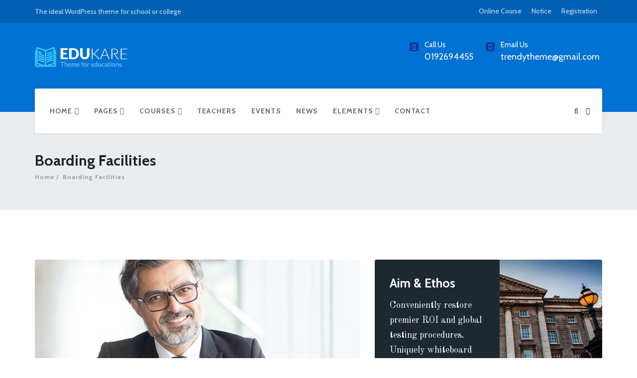

--- FILE ---
content_type: text/html; charset=UTF-8
request_url: http://trendytheme.net/demo/edukare/boarding-facilities/
body_size: 13503
content:
<!DOCTYPE html>
<html lang="en-US">
<head>
    <meta charset="UTF-8">
    <meta name="viewport" content="width=device-width, initial-scale=1">
    <meta http-equiv="X-UA-Compatible" content="IE=edge">
    <link rel="profile" href="http://gmpg.org/xfn/11">
    <link rel="pingback" href="http://104.131.177.38/demo/edukare/xmlrpc.php">
    <script type="text/javascript" id="lpData">
/* <![CDATA[ */
var lpData = {"site_url":"http:\/\/104.131.177.38\/demo\/edukare","user_id":"0","theme":"edukare","lp_rest_url":"http:\/\/104.131.177.38\/demo\/edukare\/wp-json\/","nonce":"3a1b9f2d42","is_course_archive":"","courses_url":"","urlParams":[],"lp_version":"4.2.7.1","lp_rest_load_ajax":"http:\/\/104.131.177.38\/demo\/edukare\/wp-json\/lp\/v1\/load_content_via_ajax\/"};
/* ]]> */
</script>
		<style id="learn-press-custom-css">
			:root {
				--lp-container-max-width: 1290px;
				--lp-cotainer-padding: 1rem;
				--lp-primary-color: #ffb606;
				--lp-secondary-color: #442e66;
			}
		</style>
		<title>Boarding Facilities &#8211; Edukare</title>
<meta name='robots' content='noindex, nofollow' />
<link rel='dns-prefetch' href='//104.131.177.38' />
<link rel='dns-prefetch' href='//fonts.googleapis.com' />
<link rel="alternate" type="application/rss+xml" title="Edukare &raquo; Feed" href="http://104.131.177.38/demo/edukare/feed/" />
<link rel="alternate" type="application/rss+xml" title="Edukare &raquo; Comments Feed" href="http://104.131.177.38/demo/edukare/comments/feed/" />
<script type="text/javascript">
/* <![CDATA[ */
window._wpemojiSettings = {"baseUrl":"https:\/\/s.w.org\/images\/core\/emoji\/15.0.3\/72x72\/","ext":".png","svgUrl":"https:\/\/s.w.org\/images\/core\/emoji\/15.0.3\/svg\/","svgExt":".svg","source":{"concatemoji":"http:\/\/104.131.177.38\/demo\/edukare\/wp-includes\/js\/wp-emoji-release.min.js?ver=6.6.2"}};
/*! This file is auto-generated */
!function(i,n){var o,s,e;function c(e){try{var t={supportTests:e,timestamp:(new Date).valueOf()};sessionStorage.setItem(o,JSON.stringify(t))}catch(e){}}function p(e,t,n){e.clearRect(0,0,e.canvas.width,e.canvas.height),e.fillText(t,0,0);var t=new Uint32Array(e.getImageData(0,0,e.canvas.width,e.canvas.height).data),r=(e.clearRect(0,0,e.canvas.width,e.canvas.height),e.fillText(n,0,0),new Uint32Array(e.getImageData(0,0,e.canvas.width,e.canvas.height).data));return t.every(function(e,t){return e===r[t]})}function u(e,t,n){switch(t){case"flag":return n(e,"\ud83c\udff3\ufe0f\u200d\u26a7\ufe0f","\ud83c\udff3\ufe0f\u200b\u26a7\ufe0f")?!1:!n(e,"\ud83c\uddfa\ud83c\uddf3","\ud83c\uddfa\u200b\ud83c\uddf3")&&!n(e,"\ud83c\udff4\udb40\udc67\udb40\udc62\udb40\udc65\udb40\udc6e\udb40\udc67\udb40\udc7f","\ud83c\udff4\u200b\udb40\udc67\u200b\udb40\udc62\u200b\udb40\udc65\u200b\udb40\udc6e\u200b\udb40\udc67\u200b\udb40\udc7f");case"emoji":return!n(e,"\ud83d\udc26\u200d\u2b1b","\ud83d\udc26\u200b\u2b1b")}return!1}function f(e,t,n){var r="undefined"!=typeof WorkerGlobalScope&&self instanceof WorkerGlobalScope?new OffscreenCanvas(300,150):i.createElement("canvas"),a=r.getContext("2d",{willReadFrequently:!0}),o=(a.textBaseline="top",a.font="600 32px Arial",{});return e.forEach(function(e){o[e]=t(a,e,n)}),o}function t(e){var t=i.createElement("script");t.src=e,t.defer=!0,i.head.appendChild(t)}"undefined"!=typeof Promise&&(o="wpEmojiSettingsSupports",s=["flag","emoji"],n.supports={everything:!0,everythingExceptFlag:!0},e=new Promise(function(e){i.addEventListener("DOMContentLoaded",e,{once:!0})}),new Promise(function(t){var n=function(){try{var e=JSON.parse(sessionStorage.getItem(o));if("object"==typeof e&&"number"==typeof e.timestamp&&(new Date).valueOf()<e.timestamp+604800&&"object"==typeof e.supportTests)return e.supportTests}catch(e){}return null}();if(!n){if("undefined"!=typeof Worker&&"undefined"!=typeof OffscreenCanvas&&"undefined"!=typeof URL&&URL.createObjectURL&&"undefined"!=typeof Blob)try{var e="postMessage("+f.toString()+"("+[JSON.stringify(s),u.toString(),p.toString()].join(",")+"));",r=new Blob([e],{type:"text/javascript"}),a=new Worker(URL.createObjectURL(r),{name:"wpTestEmojiSupports"});return void(a.onmessage=function(e){c(n=e.data),a.terminate(),t(n)})}catch(e){}c(n=f(s,u,p))}t(n)}).then(function(e){for(var t in e)n.supports[t]=e[t],n.supports.everything=n.supports.everything&&n.supports[t],"flag"!==t&&(n.supports.everythingExceptFlag=n.supports.everythingExceptFlag&&n.supports[t]);n.supports.everythingExceptFlag=n.supports.everythingExceptFlag&&!n.supports.flag,n.DOMReady=!1,n.readyCallback=function(){n.DOMReady=!0}}).then(function(){return e}).then(function(){var e;n.supports.everything||(n.readyCallback(),(e=n.source||{}).concatemoji?t(e.concatemoji):e.wpemoji&&e.twemoji&&(t(e.twemoji),t(e.wpemoji)))}))}((window,document),window._wpemojiSettings);
/* ]]> */
</script>
<style id='wp-emoji-styles-inline-css' type='text/css'>

	img.wp-smiley, img.emoji {
		display: inline !important;
		border: none !important;
		box-shadow: none !important;
		height: 1em !important;
		width: 1em !important;
		margin: 0 0.07em !important;
		vertical-align: -0.1em !important;
		background: none !important;
		padding: 0 !important;
	}
</style>
<link rel='stylesheet' id='wp-block-library-css' href='http://104.131.177.38/demo/edukare/wp-includes/css/dist/block-library/style.min.css?ver=6.6.2'  media='all' />
<style id='classic-theme-styles-inline-css' type='text/css'>
/*! This file is auto-generated */
.wp-block-button__link{color:#fff;background-color:#32373c;border-radius:9999px;box-shadow:none;text-decoration:none;padding:calc(.667em + 2px) calc(1.333em + 2px);font-size:1.125em}.wp-block-file__button{background:#32373c;color:#fff;text-decoration:none}
</style>
<style id='global-styles-inline-css' type='text/css'>
:root{--wp--preset--aspect-ratio--square: 1;--wp--preset--aspect-ratio--4-3: 4/3;--wp--preset--aspect-ratio--3-4: 3/4;--wp--preset--aspect-ratio--3-2: 3/2;--wp--preset--aspect-ratio--2-3: 2/3;--wp--preset--aspect-ratio--16-9: 16/9;--wp--preset--aspect-ratio--9-16: 9/16;--wp--preset--color--black: #000000;--wp--preset--color--cyan-bluish-gray: #abb8c3;--wp--preset--color--white: #ffffff;--wp--preset--color--pale-pink: #f78da7;--wp--preset--color--vivid-red: #cf2e2e;--wp--preset--color--luminous-vivid-orange: #ff6900;--wp--preset--color--luminous-vivid-amber: #fcb900;--wp--preset--color--light-green-cyan: #7bdcb5;--wp--preset--color--vivid-green-cyan: #00d084;--wp--preset--color--pale-cyan-blue: #8ed1fc;--wp--preset--color--vivid-cyan-blue: #0693e3;--wp--preset--color--vivid-purple: #9b51e0;--wp--preset--gradient--vivid-cyan-blue-to-vivid-purple: linear-gradient(135deg,rgba(6,147,227,1) 0%,rgb(155,81,224) 100%);--wp--preset--gradient--light-green-cyan-to-vivid-green-cyan: linear-gradient(135deg,rgb(122,220,180) 0%,rgb(0,208,130) 100%);--wp--preset--gradient--luminous-vivid-amber-to-luminous-vivid-orange: linear-gradient(135deg,rgba(252,185,0,1) 0%,rgba(255,105,0,1) 100%);--wp--preset--gradient--luminous-vivid-orange-to-vivid-red: linear-gradient(135deg,rgba(255,105,0,1) 0%,rgb(207,46,46) 100%);--wp--preset--gradient--very-light-gray-to-cyan-bluish-gray: linear-gradient(135deg,rgb(238,238,238) 0%,rgb(169,184,195) 100%);--wp--preset--gradient--cool-to-warm-spectrum: linear-gradient(135deg,rgb(74,234,220) 0%,rgb(151,120,209) 20%,rgb(207,42,186) 40%,rgb(238,44,130) 60%,rgb(251,105,98) 80%,rgb(254,248,76) 100%);--wp--preset--gradient--blush-light-purple: linear-gradient(135deg,rgb(255,206,236) 0%,rgb(152,150,240) 100%);--wp--preset--gradient--blush-bordeaux: linear-gradient(135deg,rgb(254,205,165) 0%,rgb(254,45,45) 50%,rgb(107,0,62) 100%);--wp--preset--gradient--luminous-dusk: linear-gradient(135deg,rgb(255,203,112) 0%,rgb(199,81,192) 50%,rgb(65,88,208) 100%);--wp--preset--gradient--pale-ocean: linear-gradient(135deg,rgb(255,245,203) 0%,rgb(182,227,212) 50%,rgb(51,167,181) 100%);--wp--preset--gradient--electric-grass: linear-gradient(135deg,rgb(202,248,128) 0%,rgb(113,206,126) 100%);--wp--preset--gradient--midnight: linear-gradient(135deg,rgb(2,3,129) 0%,rgb(40,116,252) 100%);--wp--preset--font-size--small: 13px;--wp--preset--font-size--medium: 20px;--wp--preset--font-size--large: 36px;--wp--preset--font-size--x-large: 42px;--wp--preset--spacing--20: 0.44rem;--wp--preset--spacing--30: 0.67rem;--wp--preset--spacing--40: 1rem;--wp--preset--spacing--50: 1.5rem;--wp--preset--spacing--60: 2.25rem;--wp--preset--spacing--70: 3.38rem;--wp--preset--spacing--80: 5.06rem;--wp--preset--shadow--natural: 6px 6px 9px rgba(0, 0, 0, 0.2);--wp--preset--shadow--deep: 12px 12px 50px rgba(0, 0, 0, 0.4);--wp--preset--shadow--sharp: 6px 6px 0px rgba(0, 0, 0, 0.2);--wp--preset--shadow--outlined: 6px 6px 0px -3px rgba(255, 255, 255, 1), 6px 6px rgba(0, 0, 0, 1);--wp--preset--shadow--crisp: 6px 6px 0px rgba(0, 0, 0, 1);}:where(.is-layout-flex){gap: 0.5em;}:where(.is-layout-grid){gap: 0.5em;}body .is-layout-flex{display: flex;}.is-layout-flex{flex-wrap: wrap;align-items: center;}.is-layout-flex > :is(*, div){margin: 0;}body .is-layout-grid{display: grid;}.is-layout-grid > :is(*, div){margin: 0;}:where(.wp-block-columns.is-layout-flex){gap: 2em;}:where(.wp-block-columns.is-layout-grid){gap: 2em;}:where(.wp-block-post-template.is-layout-flex){gap: 1.25em;}:where(.wp-block-post-template.is-layout-grid){gap: 1.25em;}.has-black-color{color: var(--wp--preset--color--black) !important;}.has-cyan-bluish-gray-color{color: var(--wp--preset--color--cyan-bluish-gray) !important;}.has-white-color{color: var(--wp--preset--color--white) !important;}.has-pale-pink-color{color: var(--wp--preset--color--pale-pink) !important;}.has-vivid-red-color{color: var(--wp--preset--color--vivid-red) !important;}.has-luminous-vivid-orange-color{color: var(--wp--preset--color--luminous-vivid-orange) !important;}.has-luminous-vivid-amber-color{color: var(--wp--preset--color--luminous-vivid-amber) !important;}.has-light-green-cyan-color{color: var(--wp--preset--color--light-green-cyan) !important;}.has-vivid-green-cyan-color{color: var(--wp--preset--color--vivid-green-cyan) !important;}.has-pale-cyan-blue-color{color: var(--wp--preset--color--pale-cyan-blue) !important;}.has-vivid-cyan-blue-color{color: var(--wp--preset--color--vivid-cyan-blue) !important;}.has-vivid-purple-color{color: var(--wp--preset--color--vivid-purple) !important;}.has-black-background-color{background-color: var(--wp--preset--color--black) !important;}.has-cyan-bluish-gray-background-color{background-color: var(--wp--preset--color--cyan-bluish-gray) !important;}.has-white-background-color{background-color: var(--wp--preset--color--white) !important;}.has-pale-pink-background-color{background-color: var(--wp--preset--color--pale-pink) !important;}.has-vivid-red-background-color{background-color: var(--wp--preset--color--vivid-red) !important;}.has-luminous-vivid-orange-background-color{background-color: var(--wp--preset--color--luminous-vivid-orange) !important;}.has-luminous-vivid-amber-background-color{background-color: var(--wp--preset--color--luminous-vivid-amber) !important;}.has-light-green-cyan-background-color{background-color: var(--wp--preset--color--light-green-cyan) !important;}.has-vivid-green-cyan-background-color{background-color: var(--wp--preset--color--vivid-green-cyan) !important;}.has-pale-cyan-blue-background-color{background-color: var(--wp--preset--color--pale-cyan-blue) !important;}.has-vivid-cyan-blue-background-color{background-color: var(--wp--preset--color--vivid-cyan-blue) !important;}.has-vivid-purple-background-color{background-color: var(--wp--preset--color--vivid-purple) !important;}.has-black-border-color{border-color: var(--wp--preset--color--black) !important;}.has-cyan-bluish-gray-border-color{border-color: var(--wp--preset--color--cyan-bluish-gray) !important;}.has-white-border-color{border-color: var(--wp--preset--color--white) !important;}.has-pale-pink-border-color{border-color: var(--wp--preset--color--pale-pink) !important;}.has-vivid-red-border-color{border-color: var(--wp--preset--color--vivid-red) !important;}.has-luminous-vivid-orange-border-color{border-color: var(--wp--preset--color--luminous-vivid-orange) !important;}.has-luminous-vivid-amber-border-color{border-color: var(--wp--preset--color--luminous-vivid-amber) !important;}.has-light-green-cyan-border-color{border-color: var(--wp--preset--color--light-green-cyan) !important;}.has-vivid-green-cyan-border-color{border-color: var(--wp--preset--color--vivid-green-cyan) !important;}.has-pale-cyan-blue-border-color{border-color: var(--wp--preset--color--pale-cyan-blue) !important;}.has-vivid-cyan-blue-border-color{border-color: var(--wp--preset--color--vivid-cyan-blue) !important;}.has-vivid-purple-border-color{border-color: var(--wp--preset--color--vivid-purple) !important;}.has-vivid-cyan-blue-to-vivid-purple-gradient-background{background: var(--wp--preset--gradient--vivid-cyan-blue-to-vivid-purple) !important;}.has-light-green-cyan-to-vivid-green-cyan-gradient-background{background: var(--wp--preset--gradient--light-green-cyan-to-vivid-green-cyan) !important;}.has-luminous-vivid-amber-to-luminous-vivid-orange-gradient-background{background: var(--wp--preset--gradient--luminous-vivid-amber-to-luminous-vivid-orange) !important;}.has-luminous-vivid-orange-to-vivid-red-gradient-background{background: var(--wp--preset--gradient--luminous-vivid-orange-to-vivid-red) !important;}.has-very-light-gray-to-cyan-bluish-gray-gradient-background{background: var(--wp--preset--gradient--very-light-gray-to-cyan-bluish-gray) !important;}.has-cool-to-warm-spectrum-gradient-background{background: var(--wp--preset--gradient--cool-to-warm-spectrum) !important;}.has-blush-light-purple-gradient-background{background: var(--wp--preset--gradient--blush-light-purple) !important;}.has-blush-bordeaux-gradient-background{background: var(--wp--preset--gradient--blush-bordeaux) !important;}.has-luminous-dusk-gradient-background{background: var(--wp--preset--gradient--luminous-dusk) !important;}.has-pale-ocean-gradient-background{background: var(--wp--preset--gradient--pale-ocean) !important;}.has-electric-grass-gradient-background{background: var(--wp--preset--gradient--electric-grass) !important;}.has-midnight-gradient-background{background: var(--wp--preset--gradient--midnight) !important;}.has-small-font-size{font-size: var(--wp--preset--font-size--small) !important;}.has-medium-font-size{font-size: var(--wp--preset--font-size--medium) !important;}.has-large-font-size{font-size: var(--wp--preset--font-size--large) !important;}.has-x-large-font-size{font-size: var(--wp--preset--font-size--x-large) !important;}
:where(.wp-block-post-template.is-layout-flex){gap: 1.25em;}:where(.wp-block-post-template.is-layout-grid){gap: 1.25em;}
:where(.wp-block-columns.is-layout-flex){gap: 2em;}:where(.wp-block-columns.is-layout-grid){gap: 2em;}
:root :where(.wp-block-pullquote){font-size: 1.5em;line-height: 1.6;}
</style>
<link rel='stylesheet' id='contact-form-7-css' href='http://104.131.177.38/demo/edukare/wp-content/plugins/contact-form-7/includes/css/styles.css?ver=5.9.8'  media='all' />
<link rel='stylesheet' id='google-font-css' href='//fonts.googleapis.com/css?family=Cabin%3A400%2C500%2C600%2C700%7COld+Standard+TT%3A400&#038;subset=latin%2Clatin-ext'  media='all' />
<link rel='stylesheet' id='font-awesome-css' href='http://104.131.177.38/demo/edukare/wp-content/themes/edukare/css/font-awesome.min.css?ver=4.7.0'  media='all' />
<link rel='stylesheet' id='flaticon-css' href='http://104.131.177.38/demo/edukare/wp-content/themes/edukare/fonts/flaticon/flaticon.css?ver=7.9'  media='screen' />
<link rel='stylesheet' id='bootstrap-css' href='http://104.131.177.38/demo/edukare/wp-content/themes/edukare/css/bootstrap.min.css?ver=3.3.7'  media='all' />
<link rel='stylesheet' id='swipper-css' href='http://104.131.177.38/demo/edukare/wp-content/themes/edukare/css/swipper.min.css'  media='all' />
<link rel='stylesheet' id='magnific-css' href='http://104.131.177.38/demo/edukare/wp-content/themes/edukare/css/magnific-popup.css'  media='all' />
<link rel='stylesheet' id='nice-select-css' href='http://104.131.177.38/demo/edukare/wp-content/themes/edukare/css/nice-select.css'  media='all' />
<link rel='stylesheet' id='animate-css' href='http://104.131.177.38/demo/edukare/wp-content/themes/edukare/css/animate.css'  media='all' />
<link rel='stylesheet' id='stylesheet-css' href='http://104.131.177.38/demo/edukare/wp-content/themes/edukare/style.css?ver=6.6.2'  media='all' />
<link rel='stylesheet' id='js_composer_front-css' href='http://104.131.177.38/demo/edukare/wp-content/plugins/js_composer/assets/css/js_composer.min.css?ver=7.9'  media='all' />
<link rel='stylesheet' id='tt-style-css' href='http://104.131.177.38/demo/edukare/wp-content/plugins/tt-plugin/css/style.css'  media='all' />
<link rel='stylesheet' id='tt-custom-style-css' href='http://104.131.177.38/demo/edukare/wp-content/plugins/tt-plugin/inc/custom-style.php'  media='all' />
<link rel='stylesheet' id='learnpress-widgets-css' href='http://104.131.177.38/demo/edukare/wp-content/plugins/learnpress/assets/css/widgets.min.css?ver=4.2.7.1'  media='all' />
<script  src="http://104.131.177.38/demo/edukare/wp-includes/js/jquery/jquery.min.js?ver=3.7.1" id="jquery-core-js"></script>
<script  src="http://104.131.177.38/demo/edukare/wp-includes/js/jquery/jquery-migrate.min.js?ver=3.4.1" id="jquery-migrate-js"></script>
<script  src="http://104.131.177.38/demo/edukare/wp-content/plugins/learnpress/assets/js/dist/loadAJAX.min.js?ver=4.2.7.1" id="lp-load-ajax-js" async="async" data-wp-strategy="async"></script>
<script></script><link rel="https://api.w.org/" href="http://104.131.177.38/demo/edukare/wp-json/" /><link rel="alternate" title="JSON" type="application/json" href="http://104.131.177.38/demo/edukare/wp-json/wp/v2/pages/1948" /><link rel="EditURI" type="application/rsd+xml" title="RSD" href="http://104.131.177.38/demo/edukare/xmlrpc.php?rsd" />
<meta name="generator" content="WordPress 6.6.2" />
<link rel="canonical" href="http://104.131.177.38/demo/edukare/boarding-facilities/" />
<link rel='shortlink' href='http://104.131.177.38/demo/edukare/?p=1948' />
<link rel="alternate" title="oEmbed (JSON)" type="application/json+oembed" href="http://104.131.177.38/demo/edukare/wp-json/oembed/1.0/embed?url=http%3A%2F%2F104.131.177.38%2Fdemo%2Fedukare%2Fboarding-facilities%2F" />
<link rel="alternate" title="oEmbed (XML)" type="text/xml+oembed" href="http://104.131.177.38/demo/edukare/wp-json/oembed/1.0/embed?url=http%3A%2F%2F104.131.177.38%2Fdemo%2Fedukare%2Fboarding-facilities%2F&#038;format=xml" />
<meta name="generator" content="Redux 4.4.18" /><meta name="generator" content="Powered by WPBakery Page Builder - drag and drop page builder for WordPress."/>
<link rel="icon" href="http://104.131.177.38/demo/edukare/wp-content/uploads/2018/03/cropped-favicon-1-32x32.png" sizes="32x32" />
<link rel="icon" href="http://104.131.177.38/demo/edukare/wp-content/uploads/2018/03/cropped-favicon-1-192x192.png" sizes="192x192" />
<link rel="apple-touch-icon" href="http://104.131.177.38/demo/edukare/wp-content/uploads/2018/03/cropped-favicon-1-180x180.png" />
<meta name="msapplication-TileImage" content="http://104.131.177.38/demo/edukare/wp-content/uploads/2018/03/cropped-favicon-1-270x270.png" />
<style type="text/css" data-type="vc_shortcodes-custom-css">.vc_custom_1515907780215{margin-top: 100px !important;margin-bottom: 70px !important;}.vc_custom_1515585147057{padding-top: 70px !important;padding-bottom: 90px !important;background-color: #e9edf0 !important;}.vc_custom_1515585314659{padding-top: 90px !important;padding-bottom: 0px !important;background-color: #1e2226 !important;}.vc_custom_1515585320342{padding-top: 0px !important;padding-bottom: 90px !important;background-color: #1e2226 !important;}.vc_custom_1515586254113{padding-top: 60px !important;padding-bottom: 90px !important;}.vc_custom_1515585509028{background-color: #35393c !important;}.vc_custom_1515585517961{background-color: #35393c !important;}</style><noscript><style> .wpb_animate_when_almost_visible { opacity: 1; }</style></noscript></head>

<body id="home" class="page-template page-template-page-templates page-template-template-vc page-template-page-templatestemplate-vc-php page page-id-1948 wp-embed-responsive header-default footer-default has-mobile-logo header-section-show wpb-js-composer js-comp-ver-7.9 vc_responsive" data-spy="scroll" data-target=".navbar" data-offset="100" itemscope="itemscope" itemtype="http://schema.org/WebPage">
        <div class="wrapper header-default-style">
                    <div id="preloader" style="background-color: #ffffff">
                <div id="status">
                    <div class="status-mes" style="background-image: url(http://104.131.177.38/demo/edukare/wp-content/themes/edukare/images/preloader.gif);"></div>
                </div>
            </div>
        
    <div class="header-top">
        <div class="container separator">
            <div class="row no-gutters">
                <div class="col-md-6 col-sm-6 hidden-xs">
                                            <div class="contact-info">
                            The ideal WordPress theme for school or college                        </div>
                    
                </div>
                <div class="col-md-6 col-sm-6">
                    <div class="menu-top-menu-container"><ul id = "menu-top-menu" class = "topbar-menu"><li id="menu-item-2300" class="menu-item menu-item-type-post_type menu-item-object-page menu-item-2300"><a href="http://104.131.177.38/demo/edukare/registration/">Registration</a></li>
<li id="menu-item-3432" class="menu-item menu-item-type-post_type menu-item-object-page menu-item-3432"><a href="http://104.131.177.38/demo/edukare/notice/">Notice</a></li>
<li id="menu-item-3433" class="menu-item menu-item-type-post_type menu-item-object-page menu-item-3433"><a href="http://104.131.177.38/demo/edukare/online-course/">Online Course</a></li>
</ul></div>                </div>
            </div>
        </div>
    </div> <!-- .header-top -->

<div class="header-logo-section">
    <div class="header-logo-inner hidden-xs">
        <div class="container">
            <div class="row">
                <div class="col-sm-3">
                    <div class="navbar-logo">
                        <h1>
    <a href="http://104.131.177.38/demo/edukare/" title="Edukare">
                        <img class="site-logo hidden-xs" src="http://104.131.177.38/demo/edukare/wp-content/themes/edukare/images/logo.png" alt="Edukare"/>
                            <img class="mobile-logo visible-xs" src="http://104.131.177.38/demo/edukare/wp-content/uploads/2018/01/logo-dark.png" alt="Edukare"/>
                                                                    
            </a>
</h1>                    </div> <!-- .navbar-header -->
                </div>
                <div class="col-sm-9">
                    <div class="header-contact-info">
                        <ul>
 	<li><i class="fa fa-phone"></i>
<label>Call Us</label>
0192694455</li>
 	<li><i class="fa fa-envelope"></i>
<label>Email Us</label>
trendytheme@gmail.com</li>
</ul>                    </div>
                </div>
            </div>
        </div>
    </div>

    <!-- Main menu -->
    <div class="header-wrapper navbar-fixed-top style-one">
        <nav class="navbar navbar-default">
            <div class="container">
                <div class="attr-nav">
                    <ul>
                                                    <li class="search">
                                <a href="#">
                                    <i class="fa fa-search search-open"></i>
                                    <i class="fa fa-times search-close"></i>
                                </a>
                            </li>
                                                
                                                
                                                    <li class="side-menu"><a href="#"><i class="fa fa-bars"></i></a></li>
                                                
                    </ul>
                </div>

                <!-- Brand and toggle get grouped for better mobile display -->
                <div class="navbar-header visible-xs">
                    <div class="navbar-brand">
                        <h1>
    <a href="http://104.131.177.38/demo/edukare/" title="Edukare">
                        <img class="site-logo hidden-xs" src="http://104.131.177.38/demo/edukare/wp-content/themes/edukare/images/logo.png" alt="Edukare"/>
                            <img class="mobile-logo visible-xs" src="http://104.131.177.38/demo/edukare/wp-content/uploads/2018/01/logo-dark.png" alt="Edukare"/>
                                                                    
            </a>
</h1>                    </div> <!-- .navbar-brand -->
                </div> <!-- .navbar-header -->

                <div class="main-menu-wrapper hidden-xs clearfix">
                    <div class="main-menu">
                        <ul id="menu-primary-menu" class="menu nav navbar-nav navbar-left"><li id="menu-item-1882" class="menu-item menu-item-type-post_type menu-item-object-page menu-item-home menu-item-has-children menu-item-1882 dropdown  has-menu-child"><a title="Home" href="http://104.131.177.38/demo/edukare/">Home <span class="fa fa-angle-down"></span></a>
<div class="dropdown-wrapper menu-item-depth-0">

<ul role="menu" class="dropdown-menu">
	<li id="menu-item-2633" class="menu-item menu-item-type-post_type menu-item-object-page menu-item-2633  has-menu-child"><a title="Home Page 2" href="http://104.131.177.38/demo/edukare/home-page-2/">Home Page 2</a></li>

</ul>

</div>
</li>
<li id="menu-item-2499" class="menu-item menu-item-type-custom menu-item-object-custom menu-item-has-children menu-item-2499 dropdown  has-menu-child"><a title="Pages" href="#">Pages <span class="fa fa-angle-down"></span></a>
<div class="dropdown-wrapper menu-item-depth-0">

<ul role="menu" class="dropdown-menu">
	<li id="menu-item-2500" class="menu-item menu-item-type-post_type menu-item-object-page menu-item-2500  has-menu-child"><a title="About us" href="http://104.131.177.38/demo/edukare/about-us/">About us</a></li>
	<li id="menu-item-3430" class="menu-item menu-item-type-post_type menu-item-object-page menu-item-3430  has-menu-child"><a title="Notice" href="http://104.131.177.38/demo/edukare/notice/">Notice</a></li>
	<li id="menu-item-2501" class="menu-item menu-item-type-post_type menu-item-object-page menu-item-2501  has-menu-child"><a title="Aims &#038; Ethos" href="http://104.131.177.38/demo/edukare/about-us/aims-ethos/">Aims &#038; Ethos</a></li>
	<li id="menu-item-2502" class="menu-item menu-item-type-post_type menu-item-object-page menu-item-2502  has-menu-child"><a title="Development" href="http://104.131.177.38/demo/edukare/about-us/development/">Development</a></li>
	<li id="menu-item-2503" class="menu-item menu-item-type-post_type menu-item-object-page menu-item-2503  has-menu-child"><a title="History" href="http://104.131.177.38/demo/edukare/about-us/history/">History</a></li>
	<li id="menu-item-2504" class="menu-item menu-item-type-post_type menu-item-object-page menu-item-2504  has-menu-child"><a title="International College" href="http://104.131.177.38/demo/edukare/about-us/international-college/">International College</a></li>
	<li id="menu-item-2505" class="menu-item menu-item-type-post_type menu-item-object-page menu-item-2505  has-menu-child"><a title="News from Edukare" href="http://104.131.177.38/demo/edukare/about-us/news-from-kings/">News from Edukare</a></li>
	<li id="menu-item-2506" class="menu-item menu-item-type-post_type menu-item-object-page menu-item-2506  has-menu-child"><a title="OKS" href="http://104.131.177.38/demo/edukare/about-us/oks/">OKS</a></li>
	<li id="menu-item-2507" class="menu-item menu-item-type-post_type menu-item-object-page menu-item-2507  has-menu-child"><a title="Partnerships" href="http://104.131.177.38/demo/edukare/about-us/partnerships/">Partnerships</a></li>
	<li id="menu-item-2508" class="menu-item menu-item-type-post_type menu-item-object-page menu-item-2508  has-menu-child"><a title="The Headmaster" href="http://104.131.177.38/demo/edukare/about-us/headmasters-welcome/">The Headmaster</a></li>
	<li id="menu-item-2509" class="menu-item menu-item-type-post_type menu-item-object-page menu-item-2509  has-menu-child"><a title="The King&#039;s Society" href="http://104.131.177.38/demo/edukare/about-us/the-kings-society/">The King&#8217;s Society</a></li>

</ul>

</div>
</li>
<li id="menu-item-2927" class="menu-item menu-item-type-custom menu-item-object-custom menu-item-has-children menu-item-2927 dropdown  has-menu-child"><a title="Courses" href="#">Courses <span class="fa fa-angle-down"></span></a>
<div class="dropdown-wrapper menu-item-depth-0">

<ul role="menu" class="dropdown-menu">
	<li id="menu-item-1928" class="menu-item menu-item-type-post_type menu-item-object-page menu-item-1928  has-menu-child"><a title="Edukare Courses" href="http://104.131.177.38/demo/edukare/our-courses/">Edukare Courses</a></li>
	<li id="menu-item-3377" class="menu-item menu-item-type-post_type menu-item-object-page menu-item-3377  has-menu-child"><a title="Online Course" href="http://104.131.177.38/demo/edukare/online-course/">Online Course</a></li>

</ul>

</div>
</li>
<li id="menu-item-2001" class="menu-item menu-item-type-post_type menu-item-object-page menu-item-2001  has-menu-child"><a title="Teachers" href="http://104.131.177.38/demo/edukare/teachers/">Teachers</a></li>
<li id="menu-item-1898" class="menu-item menu-item-type-post_type menu-item-object-page menu-item-1898  has-menu-child"><a title="Events" href="http://104.131.177.38/demo/edukare/events/">Events</a></li>
<li id="menu-item-1881" class="menu-item menu-item-type-post_type menu-item-object-page menu-item-1881  has-menu-child"><a title="News" href="http://104.131.177.38/demo/edukare/blog/">News</a></li>
<li id="menu-item-2379" class="menu-item menu-item-type-custom menu-item-object-custom menu-item-has-children menu-item-2379 dropdown  has-mega-menu has-menu-child"><a title="Elements" href="#">Elements <span class="fa fa-angle-down"></span></a>
<div class="megamenu-wrapper col-sm-12 menu-item-depth-0">

<ul role="menu" class="dropdown-menu dropdown-megamenu menu-col-4">
	<li id="menu-item-2380" class="menu-item menu-item-type-custom menu-item-object-custom menu-item-has-children menu-item-2380 dropdown  has-mega-menu-child"><a title="Shotcode List One" class="menu-heading">Shotcode List One</a>
	<div class="dropdown-wrapper menu-item-depth-1">

	<ul role="menu" class="dropdown-menu">
		<li id="menu-item-2407" class="menu-item menu-item-type-post_type menu-item-object-page menu-item-2407  has-menu-child"><a title="Alert Messages" href="http://104.131.177.38/demo/edukare/alert-messages/">Alert Messages</a></li>
		<li id="menu-item-2409" class="menu-item menu-item-type-post_type menu-item-object-page menu-item-2409  has-menu-child"><a title="Accordions and Toggles" href="http://104.131.177.38/demo/edukare/accordions-and-toggles/">Accordions and Toggles</a></li>
		<li id="menu-item-2406" class="menu-item menu-item-type-post_type menu-item-object-page menu-item-2406  has-menu-child"><a title="Progress Bars" href="http://104.131.177.38/demo/edukare/progress-bars/">Progress Bars</a></li>
		<li id="menu-item-2408" class="menu-item menu-item-type-post_type menu-item-object-page menu-item-2408  has-menu-child"><a title="Image Block Shortcode" href="http://104.131.177.38/demo/edukare/image-block-shortcode/">Image Block Shortcode</a></li>

	</ul>

	</div>
</li>
	<li id="menu-item-2381" class="menu-item menu-item-type-custom menu-item-object-custom menu-item-has-children menu-item-2381 dropdown  has-mega-menu-child"><a title="Shotcode List Two" class="menu-heading">Shotcode List Two</a>
	<div class="dropdown-wrapper menu-item-depth-1">

	<ul role="menu" class="dropdown-menu">
		<li id="menu-item-2410" class="menu-item menu-item-type-post_type menu-item-object-page menu-item-2410  has-menu-child"><a title="Services Shortcode" href="http://104.131.177.38/demo/edukare/services-shortcode/">Services Shortcode</a></li>
		<li id="menu-item-2411" class="menu-item menu-item-type-post_type menu-item-object-page menu-item-2411  has-menu-child"><a title="Course Shortcode" href="http://104.131.177.38/demo/edukare/course-shortcode/">Course Shortcode</a></li>
		<li id="menu-item-2412" class="menu-item menu-item-type-post_type menu-item-object-page menu-item-2412  has-menu-child"><a title="Teachers Shortcode" href="http://104.131.177.38/demo/edukare/teachers-shortcode/">Teachers Shortcode</a></li>
		<li id="menu-item-2413" class="menu-item menu-item-type-post_type menu-item-object-page menu-item-2413  has-menu-child"><a title="Testimonials Shortcode" href="http://104.131.177.38/demo/edukare/testimonials-shortcode/">Testimonials Shortcode</a></li>

	</ul>

	</div>
</li>
	<li id="menu-item-2382" class="menu-item menu-item-type-custom menu-item-object-custom menu-item-has-children menu-item-2382 dropdown  has-mega-menu-child"><a title="Shotcode List Three" class="menu-heading">Shotcode List Three</a>
	<div class="dropdown-wrapper menu-item-depth-1">

	<ul role="menu" class="dropdown-menu">
		<li id="menu-item-2455" class="menu-item menu-item-type-post_type menu-item-object-page menu-item-2455  has-menu-child"><a title="Media Embeds Shortcode" href="http://104.131.177.38/demo/edukare/media-embeds-shortcode/">Media Embeds Shortcode</a></li>
		<li id="menu-item-2481" class="menu-item menu-item-type-post_type menu-item-object-page menu-item-2481  has-menu-child"><a title="Latest Post Shortcode" href="http://104.131.177.38/demo/edukare/latest-post-shortcode/">Latest Post Shortcode</a></li>
		<li id="menu-item-2482" class="menu-item menu-item-type-post_type menu-item-object-page menu-item-2482  has-menu-child"><a title="Event Shortcode" href="http://104.131.177.38/demo/edukare/event-shortcode/">Event Shortcode</a></li>
		<li id="menu-item-2593" class="menu-item menu-item-type-post_type menu-item-object-page menu-item-2593  has-menu-child"><a title="Photo Gallery" href="http://104.131.177.38/demo/edukare/photo-gallery/">Photo Gallery</a></li>

	</ul>

	</div>
</li>
	<li id="menu-item-2383" class="menu-item menu-item-type-custom menu-item-object-custom menu-item-has-children menu-item-2383 dropdown  has-mega-menu-child"><a title="Shotcode List Four" class="menu-heading">Shotcode List Four</a>
	<div class="dropdown-wrapper menu-item-depth-1">

	<ul role="menu" class="dropdown-menu">
		<li id="menu-item-2454" class="menu-item menu-item-type-post_type menu-item-object-page menu-item-2454  has-menu-child"><a title="Grid and Column" href="http://104.131.177.38/demo/edukare/grid-and-column/">Grid and Column</a></li>
		<li id="menu-item-2456" class="menu-item menu-item-type-post_type menu-item-object-page menu-item-2456  has-menu-child"><a title="Buttons Shortcode" href="http://104.131.177.38/demo/edukare/buttons-shortcode/">Buttons Shortcode</a></li>
		<li id="menu-item-2457" class="menu-item menu-item-type-post_type menu-item-object-page menu-item-2457  has-menu-child"><a title="Tab Shortcode" href="http://104.131.177.38/demo/edukare/tab-shortcode/">Tab Shortcode</a></li>
		<li id="menu-item-2453" class="menu-item menu-item-type-post_type menu-item-object-page menu-item-2453  has-menu-child"><a title="Typography" href="http://104.131.177.38/demo/edukare/typography/">Typography</a></li>

	</ul>

	</div>
</li>

</ul>

</div>
</li>
<li id="menu-item-1878" class="menu-item menu-item-type-post_type menu-item-object-page menu-item-1878  has-menu-child"><a title="Contact" href="http://104.131.177.38/demo/edukare/contact/">Contact</a></li>
</ul>                    </div>
                    
<div class="top-search" style="">
    <div class="container">
        <form role="search" method="get" class="search-form header-search-form" action="http://104.131.177.38/demo/edukare/">
            <div class="input-group">

                <input type="text" class="form-control" name="s" value="" placeholder="Search">
                
                                    <input type="hidden" value="post" name="post_type[]"> 
                                    <input type="hidden" value="tt-course" name="post_type[]"> 
                                    <input type="hidden" value="tt-event" name="post_type[]"> 
                                    <input type="hidden" value="tt-teacher" name="post_type[]"> 
                                <button type="submit"><span class="input-group-addon close-search"><i class="fa fa-search"></i></span></button>
                
            </div>
        </form>
    </div>
</div>                </div> <!-- /navbar-collapse -->

                
            </div><!-- .container-->
            
            <div class="body-overlay"></div>
            <div class="side">
                <a href="#" class="close-side"><i class="fa fa-times"></i></a>

                
                <!-- Collect the nav links, forms, and other content for toggling -->
                <div class="visible-xs">
                    <div class="mobile-menu navbar-collapse">
                        <ul id="menu-primary-menu-1" class="menu nav navbar-nav"><li class="menu-item menu-item-type-post_type menu-item-object-page menu-item-home menu-item-has-children menu-item-1882  has-menu-child"><a title="Home" href="http://104.131.177.38/demo/edukare/">Home</a>
                <button class="dropdown-menu-trigger" type="button" data-toggle="collapse" data-target=".dropdown-menu-1882" aria-expanded="false">
                <i class="fa fa-angle-right"></i><i class="fa fa-angle-down"></i>
                </button>
<ul role="menu" class="collapse dropdown-menu-1882 ">
	<li class="menu-item menu-item-type-post_type menu-item-object-page menu-item-2633  has-menu-child"><a title="Home Page 2" href="http://104.131.177.38/demo/edukare/home-page-2/">Home Page 2</a></li>
</ul>
</li>
<li class="menu-item menu-item-type-custom menu-item-object-custom menu-item-has-children menu-item-2499  has-menu-child"><a title="Pages" href="#">Pages</a>
                <button class="dropdown-menu-trigger" type="button" data-toggle="collapse" data-target=".dropdown-menu-2499" aria-expanded="false">
                <i class="fa fa-angle-right"></i><i class="fa fa-angle-down"></i>
                </button>
<ul role="menu" class="collapse dropdown-menu-2499 ">
	<li class="menu-item menu-item-type-post_type menu-item-object-page menu-item-2500  has-menu-child"><a title="About us" href="http://104.131.177.38/demo/edukare/about-us/">About us</a></li>
	<li class="menu-item menu-item-type-post_type menu-item-object-page menu-item-3430  has-menu-child"><a title="Notice" href="http://104.131.177.38/demo/edukare/notice/">Notice</a></li>
	<li class="menu-item menu-item-type-post_type menu-item-object-page menu-item-2501  has-menu-child"><a title="Aims &#038; Ethos" href="http://104.131.177.38/demo/edukare/about-us/aims-ethos/">Aims &#038; Ethos</a></li>
	<li class="menu-item menu-item-type-post_type menu-item-object-page menu-item-2502  has-menu-child"><a title="Development" href="http://104.131.177.38/demo/edukare/about-us/development/">Development</a></li>
	<li class="menu-item menu-item-type-post_type menu-item-object-page menu-item-2503  has-menu-child"><a title="History" href="http://104.131.177.38/demo/edukare/about-us/history/">History</a></li>
	<li class="menu-item menu-item-type-post_type menu-item-object-page menu-item-2504  has-menu-child"><a title="International College" href="http://104.131.177.38/demo/edukare/about-us/international-college/">International College</a></li>
	<li class="menu-item menu-item-type-post_type menu-item-object-page menu-item-2505  has-menu-child"><a title="News from Edukare" href="http://104.131.177.38/demo/edukare/about-us/news-from-kings/">News from Edukare</a></li>
	<li class="menu-item menu-item-type-post_type menu-item-object-page menu-item-2506  has-menu-child"><a title="OKS" href="http://104.131.177.38/demo/edukare/about-us/oks/">OKS</a></li>
	<li class="menu-item menu-item-type-post_type menu-item-object-page menu-item-2507  has-menu-child"><a title="Partnerships" href="http://104.131.177.38/demo/edukare/about-us/partnerships/">Partnerships</a></li>
	<li class="menu-item menu-item-type-post_type menu-item-object-page menu-item-2508  has-menu-child"><a title="The Headmaster" href="http://104.131.177.38/demo/edukare/about-us/headmasters-welcome/">The Headmaster</a></li>
	<li class="menu-item menu-item-type-post_type menu-item-object-page menu-item-2509  has-menu-child"><a title="The King&#039;s Society" href="http://104.131.177.38/demo/edukare/about-us/the-kings-society/">The King&#8217;s Society</a></li>
</ul>
</li>
<li class="menu-item menu-item-type-custom menu-item-object-custom menu-item-has-children menu-item-2927  has-menu-child"><a title="Courses" href="#">Courses</a>
                <button class="dropdown-menu-trigger" type="button" data-toggle="collapse" data-target=".dropdown-menu-2927" aria-expanded="false">
                <i class="fa fa-angle-right"></i><i class="fa fa-angle-down"></i>
                </button>
<ul role="menu" class="collapse dropdown-menu-2927 ">
	<li class="menu-item menu-item-type-post_type menu-item-object-page menu-item-1928  has-menu-child"><a title="Edukare Courses" href="http://104.131.177.38/demo/edukare/our-courses/">Edukare Courses</a></li>
	<li class="menu-item menu-item-type-post_type menu-item-object-page menu-item-3377  has-menu-child"><a title="Online Course" href="http://104.131.177.38/demo/edukare/online-course/">Online Course</a></li>
</ul>
</li>
<li class="menu-item menu-item-type-post_type menu-item-object-page menu-item-2001  has-menu-child"><a title="Teachers" href="http://104.131.177.38/demo/edukare/teachers/">Teachers</a></li>
<li class="menu-item menu-item-type-post_type menu-item-object-page menu-item-1898  has-menu-child"><a title="Events" href="http://104.131.177.38/demo/edukare/events/">Events</a></li>
<li class="menu-item menu-item-type-post_type menu-item-object-page menu-item-1881  has-menu-child"><a title="News" href="http://104.131.177.38/demo/edukare/blog/">News</a></li>
<li class="menu-item menu-item-type-custom menu-item-object-custom menu-item-has-children menu-item-2379  has-mega-menu has-menu-child"><a title="Elements" href="#">Elements</a>
                <button class="dropdown-menu-trigger" type="button" data-toggle="collapse" data-target=".dropdown-menu-2379" aria-expanded="false">
                <i class="fa fa-angle-right"></i><i class="fa fa-angle-down"></i>
                </button>
<ul role="menu" class="collapse dropdown-menu-2379 ">
	<li class="menu-item menu-item-type-custom menu-item-object-custom menu-item-has-children menu-item-2380 dropdown   has-mega-menu-child"><a title="Shotcode List One" href="#">Shotcode List One</a>
                <button class="dropdown-menu-trigger" type="button" data-toggle="collapse" data-target=".dropdown-menu-2380" aria-expanded="false">
                <i class="fa fa-angle-right"></i><i class="fa fa-angle-down"></i>
                </button>
	<ul role="menu" class="collapse dropdown-menu-2380 ">
		<li class="menu-item menu-item-type-post_type menu-item-object-page menu-item-2407  has-menu-child"><a title="Alert Messages" href="http://104.131.177.38/demo/edukare/alert-messages/">Alert Messages</a></li>
		<li class="menu-item menu-item-type-post_type menu-item-object-page menu-item-2409  has-menu-child"><a title="Accordions and Toggles" href="http://104.131.177.38/demo/edukare/accordions-and-toggles/">Accordions and Toggles</a></li>
		<li class="menu-item menu-item-type-post_type menu-item-object-page menu-item-2406  has-menu-child"><a title="Progress Bars" href="http://104.131.177.38/demo/edukare/progress-bars/">Progress Bars</a></li>
		<li class="menu-item menu-item-type-post_type menu-item-object-page menu-item-2408  has-menu-child"><a title="Image Block Shortcode" href="http://104.131.177.38/demo/edukare/image-block-shortcode/">Image Block Shortcode</a></li>
	</ul>
</li>
	<li class="menu-item menu-item-type-custom menu-item-object-custom menu-item-has-children menu-item-2381 dropdown   has-mega-menu-child"><a title="Shotcode List Two" href="#">Shotcode List Two</a>
                <button class="dropdown-menu-trigger" type="button" data-toggle="collapse" data-target=".dropdown-menu-2381" aria-expanded="false">
                <i class="fa fa-angle-right"></i><i class="fa fa-angle-down"></i>
                </button>
	<ul role="menu" class="collapse dropdown-menu-2381 ">
		<li class="menu-item menu-item-type-post_type menu-item-object-page menu-item-2410  has-menu-child"><a title="Services Shortcode" href="http://104.131.177.38/demo/edukare/services-shortcode/">Services Shortcode</a></li>
		<li class="menu-item menu-item-type-post_type menu-item-object-page menu-item-2411  has-menu-child"><a title="Course Shortcode" href="http://104.131.177.38/demo/edukare/course-shortcode/">Course Shortcode</a></li>
		<li class="menu-item menu-item-type-post_type menu-item-object-page menu-item-2412  has-menu-child"><a title="Teachers Shortcode" href="http://104.131.177.38/demo/edukare/teachers-shortcode/">Teachers Shortcode</a></li>
		<li class="menu-item menu-item-type-post_type menu-item-object-page menu-item-2413  has-menu-child"><a title="Testimonials Shortcode" href="http://104.131.177.38/demo/edukare/testimonials-shortcode/">Testimonials Shortcode</a></li>
	</ul>
</li>
	<li class="menu-item menu-item-type-custom menu-item-object-custom menu-item-has-children menu-item-2382 dropdown   has-mega-menu-child"><a title="Shotcode List Three" href="#">Shotcode List Three</a>
                <button class="dropdown-menu-trigger" type="button" data-toggle="collapse" data-target=".dropdown-menu-2382" aria-expanded="false">
                <i class="fa fa-angle-right"></i><i class="fa fa-angle-down"></i>
                </button>
	<ul role="menu" class="collapse dropdown-menu-2382 ">
		<li class="menu-item menu-item-type-post_type menu-item-object-page menu-item-2455  has-menu-child"><a title="Media Embeds Shortcode" href="http://104.131.177.38/demo/edukare/media-embeds-shortcode/">Media Embeds Shortcode</a></li>
		<li class="menu-item menu-item-type-post_type menu-item-object-page menu-item-2481  has-menu-child"><a title="Latest Post Shortcode" href="http://104.131.177.38/demo/edukare/latest-post-shortcode/">Latest Post Shortcode</a></li>
		<li class="menu-item menu-item-type-post_type menu-item-object-page menu-item-2482  has-menu-child"><a title="Event Shortcode" href="http://104.131.177.38/demo/edukare/event-shortcode/">Event Shortcode</a></li>
		<li class="menu-item menu-item-type-post_type menu-item-object-page menu-item-2593  has-menu-child"><a title="Photo Gallery" href="http://104.131.177.38/demo/edukare/photo-gallery/">Photo Gallery</a></li>
	</ul>
</li>
	<li class="menu-item menu-item-type-custom menu-item-object-custom menu-item-has-children menu-item-2383 dropdown   has-mega-menu-child"><a title="Shotcode List Four" href="#">Shotcode List Four</a>
                <button class="dropdown-menu-trigger" type="button" data-toggle="collapse" data-target=".dropdown-menu-2383" aria-expanded="false">
                <i class="fa fa-angle-right"></i><i class="fa fa-angle-down"></i>
                </button>
	<ul role="menu" class="collapse dropdown-menu-2383 ">
		<li class="menu-item menu-item-type-post_type menu-item-object-page menu-item-2454  has-menu-child"><a title="Grid and Column" href="http://104.131.177.38/demo/edukare/grid-and-column/">Grid and Column</a></li>
		<li class="menu-item menu-item-type-post_type menu-item-object-page menu-item-2456  has-menu-child"><a title="Buttons Shortcode" href="http://104.131.177.38/demo/edukare/buttons-shortcode/">Buttons Shortcode</a></li>
		<li class="menu-item menu-item-type-post_type menu-item-object-page menu-item-2457  has-menu-child"><a title="Tab Shortcode" href="http://104.131.177.38/demo/edukare/tab-shortcode/">Tab Shortcode</a></li>
		<li class="menu-item menu-item-type-post_type menu-item-object-page menu-item-2453  has-menu-child"><a title="Typography" href="http://104.131.177.38/demo/edukare/typography/">Typography</a></li>
	</ul>
</li>
</ul>
</li>
<li class="menu-item menu-item-type-post_type menu-item-object-page menu-item-1878  has-menu-child"><a title="Contact" href="http://104.131.177.38/demo/edukare/contact/">Contact</a></li>
</ul>                    </div> <!-- /.navbar-collapse -->
                </div>

                                    <div class="tt-sidebar-wrapper toogle-menu-sidebar" role="complementary">
                        <div id="edukare_latest_post-4" class=" widget widget_edukare_latest_post"><h3 class="widget-title">Latest Course</h3>
            <div class="tt-latest-post">
                
                                    <div class="media">
                                                            <a class="media-left" href="http://104.131.177.38/demo/edukare/tt-course/computing-and-arts/">
                                        <img src="http://104.131.177.38/demo/edukare/wp-content/uploads/2018/01/2-2-65x65.jpg" alt="Computing and Arts">
                                    </a>
                                
                        <div class="media-body">
                            
                            <h4><a href="http://104.131.177.38/demo/edukare/tt-course/computing-and-arts/">Computing and Arts</a></h4>

                                                            <div class="entry-meta">
                                    <ul class="list-inline">
                                                                                    <li>
                                                                    <a class="links" href="http://104.131.177.38/demo/edukare/course-category/arts/">
                        Arts                    </a>
                                    <a class="links" href="http://104.131.177.38/demo/edukare/course-category/statistics/">
                        Statistics                    </a>
                                                            </li>
                                                                                

                                                                            </ul>
                                </div>
                                                    </div> <!-- /.media-body -->
                    </div> <!-- /.media -->

                                    <div class="media">
                                                            <a class="media-left" href="http://104.131.177.38/demo/edukare/tt-course/biomedical-engineering/">
                                        <img src="http://104.131.177.38/demo/edukare/wp-content/uploads/2018/01/3-65x65.jpg" alt="Biomedical Engineering">
                                    </a>
                                
                        <div class="media-body">
                            
                            <h4><a href="http://104.131.177.38/demo/edukare/tt-course/biomedical-engineering/">Biomedical Engineering</a></h4>

                                                            <div class="entry-meta">
                                    <ul class="list-inline">
                                                                                    <li>
                                                                    <a class="links" href="http://104.131.177.38/demo/edukare/course-category/engineering/">
                        Engineering                    </a>
                                                            </li>
                                                                                

                                                                            </ul>
                                </div>
                                                    </div> <!-- /.media-body -->
                    </div> <!-- /.media -->

                                    <div class="media">
                                                            <a class="media-left" href="http://104.131.177.38/demo/edukare/tt-course/advance-mathematics/">
                                        <img src="http://104.131.177.38/demo/edukare/wp-content/uploads/2018/01/4-65x65.jpg" alt="Advance Mathematics">
                                    </a>
                                
                        <div class="media-body">
                            
                            <h4><a href="http://104.131.177.38/demo/edukare/tt-course/advance-mathematics/">Advance Mathematics</a></h4>

                                                            <div class="entry-meta">
                                    <ul class="list-inline">
                                                                                    <li>
                                                                    <a class="links" href="http://104.131.177.38/demo/edukare/course-category/mathematics/">
                        Mathematics                    </a>
                                                            </li>
                                                                                

                                                                            </ul>
                                </div>
                                                    </div> <!-- /.media-body -->
                    </div> <!-- /.media -->

                
                
            </div> <!-- latest-post -->

            </div><div id="edukare_latest_post-3" class=" widget widget_edukare_latest_post"><h3 class="widget-title">Popular Events</h3>
            <div class="tt-latest-post">
                
                                    <div class="media">
                                                            <a class="media-left" href="http://104.131.177.38/demo/edukare/event/newcomers-welcome-party-6/">
                                        <img src="http://104.131.177.38/demo/edukare/wp-content/uploads/2018/01/neonbrand-426918-65x65.jpg" alt="Various versions have evolved over the years">
                                    </a>
                                
                        <div class="media-body">
                            
                            <h4><a href="http://104.131.177.38/demo/edukare/event/newcomers-welcome-party-6/">Various versions have evolved over the years</a></h4>

                                                            <div class="entry-meta">
                                    <ul class="list-inline">
                                                                                    <li>
                                                                    <a class="links" href="http://104.131.177.38/demo/edukare/event-category/learning/">
                        Learning                    </a>
                                    <a class="links" href="http://104.131.177.38/demo/edukare/event-category/library/">
                        Library                    </a>
                                                            </li>
                                                                                

                                                                            </ul>
                                </div>
                                                    </div> <!-- /.media-body -->
                    </div> <!-- /.media -->

                                    <div class="media">
                                                            <a class="media-left" href="http://104.131.177.38/demo/edukare/event/newcomers-welcome-party-2-3/">
                                        <img src="http://104.131.177.38/demo/edukare/wp-content/uploads/2018/01/2-1-65x65.jpg" alt="Lorem Ipsum is simply dummy text of the printing">
                                    </a>
                                
                        <div class="media-body">
                            
                            <h4><a href="http://104.131.177.38/demo/edukare/event/newcomers-welcome-party-2-3/">Lorem Ipsum is simply dummy text of&hellip;</a></h4>

                                                            <div class="entry-meta">
                                    <ul class="list-inline">
                                                                                    <li>
                                                                    <a class="links" href="http://104.131.177.38/demo/edukare/event-category/party/">
                        Party                    </a>
                                    <a class="links" href="http://104.131.177.38/demo/edukare/event-category/school/">
                        School                    </a>
                                                            </li>
                                                                                

                                                                            </ul>
                                </div>
                                                    </div> <!-- /.media-body -->
                    </div> <!-- /.media -->

                                    <div class="media">
                                                            <a class="media-left" href="http://104.131.177.38/demo/edukare/event/newcomers-welcome-party-5/">
                                        <img src="http://104.131.177.38/demo/edukare/wp-content/uploads/2018/01/5-65x65.jpg" alt="Lorem Ipsum is simply dummy text of the printing">
                                    </a>
                                
                        <div class="media-body">
                            
                            <h4><a href="http://104.131.177.38/demo/edukare/event/newcomers-welcome-party-5/">Lorem Ipsum is simply dummy text of&hellip;</a></h4>

                                                            <div class="entry-meta">
                                    <ul class="list-inline">
                                                                                    <li>
                                                                    <a class="links" href="http://104.131.177.38/demo/edukare/event-category/learning/">
                        Learning                    </a>
                                    <a class="links" href="http://104.131.177.38/demo/edukare/event-category/school/">
                        School                    </a>
                                                            </li>
                                                                                

                                                                            </ul>
                                </div>
                                                    </div> <!-- /.media-body -->
                    </div> <!-- /.media -->

                
                
            </div> <!-- latest-post -->

            </div><div id="edukare_latest_post-2" class=" widget widget_edukare_latest_post"><h3 class="widget-title">Popular Right Now</h3>
            <div class="tt-latest-post">
                
                                    <div class="media">
                                                            <a class="media-left" href="http://104.131.177.38/demo/edukare/5-kid-friendly-yoga-poses-that-will-open-hearts-and-minds/">
                                        <img src="http://104.131.177.38/demo/edukare/wp-content/uploads/2017/11/2-65x65.jpg" alt="5 Kid-Friendly Yoga Poses That Will Open Hearts and Minds">
                                    </a>
                                
                        <div class="media-body">
                            
                            <h4><a href="http://104.131.177.38/demo/edukare/5-kid-friendly-yoga-poses-that-will-open-hearts-and-minds/">5 Kid-Friendly Yoga Poses That Will Open&hellip;</a></h4>

                                                            <div class="entry-meta">
                                    <ul class="list-inline">
                                                                                    <li><a class="url fn n" href="http://104.131.177.38/demo/edukare/author/edukare/">edukare</a>                                            </li>
                                                                                

                                                                                    <li>8 Nov 2017</li>
                                                                            </ul>
                                </div>
                                                    </div> <!-- /.media-body -->
                    </div> <!-- /.media -->

                                    <div class="media">
                                                            <a class="media-left" href="http://104.131.177.38/demo/edukare/when-everything-is-your-favorite-thing/">
                                        <img src="http://104.131.177.38/demo/edukare/wp-content/uploads/2017/10/4-65x65.jpg" alt="When Everything Is Your Favorite Thing">
                                    </a>
                                
                        <div class="media-body">
                            
                            <h4><a href="http://104.131.177.38/demo/edukare/when-everything-is-your-favorite-thing/">When Everything Is Your Favorite Thing</a></h4>

                                                            <div class="entry-meta">
                                    <ul class="list-inline">
                                                                                    <li><a class="url fn n" href="http://104.131.177.38/demo/edukare/author/edukare/">edukare</a>                                            </li>
                                                                                

                                                                                    <li>17 Oct 2017</li>
                                                                            </ul>
                                </div>
                                                    </div> <!-- /.media-body -->
                    </div> <!-- /.media -->

                                    <div class="media">
                                                            <a class="media-left" href="http://104.131.177.38/demo/edukare/a-guide-to-mri-scans/">
                                        <img src="http://104.131.177.38/demo/edukare/wp-content/uploads/2017/10/3-65x65.jpg" alt="Holisticly incentivize effective sources via extensible infomediarie">
                                    </a>
                                
                        <div class="media-body">
                            
                            <h4><a href="http://104.131.177.38/demo/edukare/a-guide-to-mri-scans/">Holisticly incentivize effective sources via extensible infomediarie</a></h4>

                                                            <div class="entry-meta">
                                    <ul class="list-inline">
                                                                                    <li><a class="url fn n" href="http://104.131.177.38/demo/edukare/author/edukare/">edukare</a>                                            </li>
                                                                                

                                                                                    <li>17 Oct 2017</li>
                                                                            </ul>
                                </div>
                                                    </div> <!-- /.media-body -->
                    </div> <!-- /.media -->

                                    <div class="media">
                                                            <a class="media-left" href="http://104.131.177.38/demo/edukare/the-a-z-of-motivation/">
                                        <img src="http://104.131.177.38/demo/edukare/wp-content/uploads/2017/10/2-65x65.jpg" alt="Canvas Convocation Program">
                                    </a>
                                
                        <div class="media-body">
                            
                            <h4><a href="http://104.131.177.38/demo/edukare/the-a-z-of-motivation/">Canvas Convocation Program</a></h4>

                                                            <div class="entry-meta">
                                    <ul class="list-inline">
                                                                                    <li><a class="url fn n" href="http://104.131.177.38/demo/edukare/author/edukare/">edukare</a>                                            </li>
                                                                                

                                                                                    <li>17 Oct 2017</li>
                                                                            </ul>
                                </div>
                                                    </div> <!-- /.media-body -->
                    </div> <!-- /.media -->

                                    <div class="media">
                                                            <a class="media-left" href="http://104.131.177.38/demo/edukare/perfume-tips-tricks/">
                                        <img src="http://104.131.177.38/demo/edukare/wp-content/uploads/2017/10/sean-kong-491810-65x65.jpg" alt="Perfume Tips Tricks">
                                    </a>
                                
                        <div class="media-body">
                            
                            <h4><a href="http://104.131.177.38/demo/edukare/perfume-tips-tricks/">Perfume Tips Tricks</a></h4>

                                                            <div class="entry-meta">
                                    <ul class="list-inline">
                                                                                    <li><a class="url fn n" href="http://104.131.177.38/demo/edukare/author/edukare/">edukare</a>                                            </li>
                                                                                

                                                                                    <li>17 Oct 2017</li>
                                                                            </ul>
                                </div>
                                                    </div> <!-- /.media-body -->
                    </div> <!-- /.media -->

                
                
            </div> <!-- latest-post -->

            </div>                    </div>
                            </div> <!-- .side -->
        </nav>
    </div> <!-- .header-wrapper -->
</div>



<div class="visible-xs">
    
<div class="top-search" style="">
    <div class="container">
        <form role="search" method="get" class="search-form header-search-form" action="http://104.131.177.38/demo/edukare/">
            <div class="input-group">

                <input type="text" class="form-control" name="s" value="" placeholder="Search">
                
                                    <input type="hidden" value="post" name="post_type[]"> 
                                    <input type="hidden" value="tt-course" name="post_type[]"> 
                                    <input type="hidden" value="tt-event" name="post_type[]"> 
                                    <input type="hidden" value="tt-teacher" name="post_type[]"> 
                                <button type="submit"><span class="input-group-addon close-search"><i class="fa fa-search"></i></span></button>
                
            </div>
        </form>
    </div>
</div></div>
<!--page title start-->
<section class="page-title text-left " style="    "  role="banner">
    
        
    <div class="container">
                    <h2>Boarding Facilities</h2>
		
        
        
		                <div class="tt-breadcrumb">
                            <ul class="breadcrumb">
            <li>
                <a href="http://104.131.177.38/demo/edukare">Home</a>
            </li>

            
            <li class="active">
                Boarding Facilities            </li>
        </ul>
                    </div>
            
        
            </div><!-- .container -->
</section><!-- page-title --><div class="vc-page-contents">
	
		<div class="wpb-content-wrapper"><div class="vc_row section-wrapper vc_custom_1515907780215">

	
	<div class="container">
		<div class="row">
			
<div class="wpb_column vc_column_container vc_col-sm-7">
	<div class="vc_column-inner ">
		<div class="wpb_wrapper">
			
			
    <div class="about-image-block  ">
        <div class="image-block bottom-content">
                            <img decoding="async" src="http://104.131.177.38/demo/edukare/wp-content/uploads/2018/01/sdf.jpg" alt="image">
                        <div class="image-block-info" style="padding-bottom :28px; ">
                <h3>
                    <a href="http://104.131.177.38/demo/edukare/teacher/1969-9/" target="_self">About Teacher</a>
                </h3>
                <p>Synergistically unleash unique manufactured products through covalent action items. Appropriately create cost effective strategic theme areas</p>
                <div class="read-more-button">
                    <a href="http://104.131.177.38/demo/edukare/teacher/1969-9/" target="_self">Read More</a>
                </div>
            </div>
        </div>
    </div>
		</div>
	</div>
</div>


<div class="wpb_column vc_column_container vc_col-sm-5">
	<div class="vc_column-inner ">
		<div class="wpb_wrapper">
			
			
    <div class="about-image-block  ">
        <div class="image-block left-content">
                            <img decoding="async" src="http://104.131.177.38/demo/edukare/wp-content/uploads/2018/01/1-1-1.jpg" alt="image">
                        <div class="image-block-info" style=" ">
                <h3>
                    <a href="http://104.131.177.38/demo/edukare/about-us/aims-ethos/" target="_self">Aim &amp; Ethos</a>
                </h3>
                <p>Conveniently restore premier ROI and global testing procedures. Uniquely whiteboard bricks an </p>
                <div class="read-more-button">
                    <a href="http://104.131.177.38/demo/edukare/about-us/aims-ethos/" target="_self">Read More</a>
                </div>
            </div>
        </div>
    </div>

    <div class="about-image-block  ">
        <div class="image-block right-content">
                            <img decoding="async" src="http://104.131.177.38/demo/edukare/wp-content/uploads/2018/01/Untitled-1-1.jpg" alt="image">
                        <div class="image-block-info" style=" ">
                <h3>
                    <a href="http://104.131.177.38/demo/edukare/about-us/history/" target="_self">History</a>
                </h3>
                <p>Conveniently restore premier ROI and global testing procedures. Uniquely whiteboard bricks an </p>
                <div class="read-more-button">
                    <a href="http://104.131.177.38/demo/edukare/about-us/history/" target="_self">Read More</a>
                </div>
            </div>
        </div>
    </div>
		</div>
	</div>
</div>

		</div>
	</div>
</div>

<div class="vc_row section-wrapper vc_custom_1515585147057 vc_row-has-fill">

	
	<div class="container">
		<div class="row">
			
<div class="wpb_column vc_column_container vc_col-sm-12">
	<div class="vc_column-inner ">
		<div class="wpb_wrapper">
			
			
    <div class="row icon-block-wrapper default-block   four-column">
        
    <div class="icon-block-grid col-sm-6 col-md-3  " style="">
        
        <div class="icon-block icon-default icon-position-center">
            
                                    <div class="tt-icon ">
                                                    <a href="http://104.131.177.38/demo/edukare/course/biomedical-engineering/" target="_self">
                                <img decoding="async" style="" class="img-responsive " src="http://104.131.177.38/demo/edukare/wp-content/uploads/2018/01/1.png" alt="Learning"/>
                            </a>
                                            </div>
                                        
            <div class="tt-content">
                <h3 class="" style="  ">
                                            <a class="" href="http://104.131.177.38/demo/edukare/course/biomedical-engineering/" target="_self" style="">Learning</a>
                                    </h3>
                <p>Continually target emerging initiatives whereas business total linkage.</p>

                                    <div class="service-read-more text-center">
                        <a href="http://104.131.177.38/demo/edukare/course/biomedical-engineering/" target="_self">Read More</a>
                    </div>
                            </div>
        </div> <!-- .icon-block -->
    </div> <!-- .icon-block-grid -->

    <div class="icon-block-grid col-sm-6 col-md-3  " style="">
        
        <div class="icon-block icon-default icon-position-center">
            
                                    <div class="tt-icon ">
                                                    <a href="http://104.131.177.38/demo/edukare/course/computing-and-arts/" target="_self">
                                <img decoding="async" style="" class="img-responsive " src="http://104.131.177.38/demo/edukare/wp-content/uploads/2018/01/2.png" alt="Daycare"/>
                            </a>
                                            </div>
                                        
            <div class="tt-content">
                <h3 class="" style="  ">
                                            <a class="" href="http://104.131.177.38/demo/edukare/course/computing-and-arts/" target="_self" style="">Daycare</a>
                                    </h3>
                <p>Continually target emerging initiatives whereas business total linkage.</p>

                                    <div class="service-read-more text-center">
                        <a href="http://104.131.177.38/demo/edukare/course/computing-and-arts/" target="_self">Read More</a>
                    </div>
                            </div>
        </div> <!-- .icon-block -->
    </div> <!-- .icon-block-grid -->

    <div class="icon-block-grid col-sm-6 col-md-3  " style="">
        
        <div class="icon-block icon-default icon-position-center">
            
                                    <div class="tt-icon ">
                                                    <a href="http://104.131.177.38/demo/edukare/course/financial-analyst/" target="_self">
                                <img decoding="async" style="" class="img-responsive " src="http://104.131.177.38/demo/edukare/wp-content/uploads/2018/01/3.png" alt="Certified"/>
                            </a>
                                            </div>
                                        
            <div class="tt-content">
                <h3 class="" style="  ">
                                            <a class="" href="http://104.131.177.38/demo/edukare/course/financial-analyst/" target="_self" style="">Certified</a>
                                    </h3>
                <p>Continually target emerging initiatives whereas business total linkage.</p>

                                    <div class="service-read-more text-center">
                        <a href="http://104.131.177.38/demo/edukare/course/financial-analyst/" target="_self">Read More</a>
                    </div>
                            </div>
        </div> <!-- .icon-block -->
    </div> <!-- .icon-block-grid -->

    <div class="icon-block-grid col-sm-6 col-md-3  " style="">
        
        <div class="icon-block icon-default icon-position-center">
            
                                    <div class="tt-icon ">
                                                    <a href="http://104.131.177.38/demo/edukare/course/market-analysis/" target="_self">
                                <img decoding="async" style="" class="img-responsive " src="http://104.131.177.38/demo/edukare/wp-content/uploads/2018/01/4.png" alt="Group Study"/>
                            </a>
                                            </div>
                                        
            <div class="tt-content">
                <h3 class="" style="  ">
                                            <a class="" href="http://104.131.177.38/demo/edukare/course/market-analysis/" target="_self" style="">Group Study</a>
                                    </h3>
                <p>Continually target emerging initiatives whereas business total linkage.</p>

                                    <div class="service-read-more text-center">
                        <a href="http://104.131.177.38/demo/edukare/course/market-analysis/" target="_self">Read More</a>
                    </div>
                            </div>
        </div> <!-- .icon-block -->
    </div> <!-- .icon-block-grid -->
    </div>

		</div>
	</div>
</div>

		</div>
	</div>
</div>

<div class="vc_row section-wrapper vc_custom_1515585314659 vc_row-has-fill">

	
	<div class="container">
		<div class="row">
			
<div class="wpb_column vc_column_container vc_col-sm-12">
	<div class="vc_column-inner ">
		<div class="wpb_wrapper">
			
			
    <div class="sction-title-wrapper  text-center ">
        
                    <h2 style="color:#ffffff;  text-transform:capitalize" class="section-title custom-color">Student Testimonials</h2>
        
            </div> <!-- .section-intro -->

		</div>
	</div>
</div>

		</div>
	</div>
</div>

<div class="vc_row section-wrapper vc_custom_1515585320342 vc_row-has-fill">

	
	<div class="container">
		<div class="row">
			
<div class="wpb_column vc_column_container vc_col-sm-4">
	<div class="vc_column-inner ">
		<div class="wpb_wrapper">
			
			
    <div class=" ">
        <div class="tt-testimonial-wrapper" style="background-color: #35393c;">
            <div class="testimonial-des" style="color: #eeeeee;">
                <p>Rapidiously enhance standardized information through virtual benefits. Dynamically reintermediate low-risk high-yield partnerships via intermandated collaboration and idea-sharing. Efficiently parallel task maintainable portals.</p>
            </div>

            <div class="testimonial-meta">
                <div class="testimonial-header-entry">
                                            <h3 style="color: #eeeeee;">
                            Austin Holmes                        </h3>
                                        
                                            <span class="h-font" style="color: #eeeeee;">
                            Marketer                        </span>
                                    </div>
            </div> <!-- .testimonial-meta -->
            <i style="color: #1a1a1a;" class="fa fa-quote-left"></i>
        </div> <!-- .testimonial-wrapper -->
    </div>
		</div>
	</div>
</div>


<div class="wpb_column vc_column_container vc_col-sm-4">
	<div class="vc_column-inner ">
		<div class="wpb_wrapper">
			
			
    <div class="  vc_custom_1515585509028">
        <div class="tt-testimonial-wrapper" style="background-color: #35393c;">
            <div class="testimonial-des" style="color: #eeeeee;">
                <p>Rapidiously enhance standardized information through virtual benefits. Dynamically reintermediate low-risk high-yield partnerships via intermandated collaboration and idea-sharing. Efficiently parallel task maintainable portals.</p>
            </div>

            <div class="testimonial-meta">
                <div class="testimonial-header-entry">
                                            <h3 style="color: #eeeeee;">
                            Austin Holmes                        </h3>
                                        
                                            <span class="h-font" style="color: #eeeeee;">
                            Businessman                        </span>
                                    </div>
            </div> <!-- .testimonial-meta -->
            <i style="color: #1a1a1a;" class="fa fa-quote-left"></i>
        </div> <!-- .testimonial-wrapper -->
    </div>
		</div>
	</div>
</div>


<div class="wpb_column vc_column_container vc_col-sm-4">
	<div class="vc_column-inner ">
		<div class="wpb_wrapper">
			
			
    <div class="  vc_custom_1515585517961">
        <div class="tt-testimonial-wrapper" style="background-color: #35393c;">
            <div class="testimonial-des" style="color: #eeeeee;">
                <p>Rapidiously enhance standardized information through virtual benefits. Dynamically reintermediate low-risk high-yield partnerships via intermandated collaboration and idea-sharing. Efficiently parallel task maintainable portals.</p>
            </div>

            <div class="testimonial-meta">
                <div class="testimonial-header-entry">
                                            <h3 style="color: #eeeeee;">
                            Austin Holmes                        </h3>
                                        
                                            <span class="h-font" style="color: #eeeeee;">
                            Web Developer                        </span>
                                    </div>
            </div> <!-- .testimonial-meta -->
            <i style="color: #1a1a1a;" class="fa fa-quote-left"></i>
        </div> <!-- .testimonial-wrapper -->
    </div>
		</div>
	</div>
</div>

		</div>
	</div>
</div>

<div class="vc_row section-wrapper vc_custom_1515586254113">

	
	<div class="container">
		<div class="row">
			
<div class="wpb_column vc_column_container vc_col-sm-12">
	<div class="vc_column-inner ">
		<div class="wpb_wrapper">
			
			
    <div class="row icon-block-wrapper default-block   four-column">
        
    <div class="icon-block-grid col-sm-6 col-md-3  " style="">
        
        <div class="icon-block icon-default icon-position-center">
            
                                    <div class="tt-icon ">
                                                    <a href="http://104.131.177.38/demo/edukare/headmasters-welcome/" target="_self">
                                <img decoding="async" style="border-radius:3px;" class="img-responsive service-box-shadow" src="http://104.131.177.38/demo/edukare/wp-content/uploads/2018/01/s-1-1.jpg" alt="Headmaster’s Welcome"/>
                            </a>
                                            </div>
                                        
            <div class="tt-content">
                <h3 class="" style=" font-size:20px; ">
                                            <a class="" href="http://104.131.177.38/demo/edukare/headmasters-welcome/" target="_self" style="">Headmaster’s Welcome</a>
                                    </h3>
                
                            </div>
        </div> <!-- .icon-block -->
    </div> <!-- .icon-block-grid -->

    <div class="icon-block-grid col-sm-6 col-md-3  " style="">
        
        <div class="icon-block icon-default icon-position-center">
            
                                    <div class="tt-icon ">
                                                    <a href="http://104.131.177.38/demo/edukare/about-edukare/" target="_self">
                                <img decoding="async" style="border-radius:3px;" class="img-responsive service-box-shadow" src="http://104.131.177.38/demo/edukare/wp-content/uploads/2018/01/s-4.jpg" alt="About Edukare"/>
                            </a>
                                            </div>
                                        
            <div class="tt-content">
                <h3 class="" style=" font-size:20px; ">
                                            <a class="" href="http://104.131.177.38/demo/edukare/about-edukare/" target="_self" style="">About Edukare</a>
                                    </h3>
                
                            </div>
        </div> <!-- .icon-block -->
    </div> <!-- .icon-block-grid -->

    <div class="icon-block-grid col-sm-6 col-md-3  " style="">
        
        <div class="icon-block icon-default icon-position-center">
            
                                    <div class="tt-icon ">
                                                    <a href="http://104.131.177.38/demo/edukare/download-prospectus/" target="_self">
                                <img decoding="async" style="border-radius:3px;" class="img-responsive service-box-shadow" src="http://104.131.177.38/demo/edukare/wp-content/uploads/2018/01/s-3.jpg" alt="Download Prospectus"/>
                            </a>
                                            </div>
                                        
            <div class="tt-content">
                <h3 class="" style=" font-size:20px; ">
                                            <a class="" href="http://104.131.177.38/demo/edukare/download-prospectus/" target="_self" style="">Download Prospectus</a>
                                    </h3>
                
                            </div>
        </div> <!-- .icon-block -->
    </div> <!-- .icon-block-grid -->

    <div class="icon-block-grid col-sm-6 col-md-3  " style="">
        
        <div class="icon-block icon-default icon-position-center">
            
                                    <div class="tt-icon ">
                                                    <a href="http://104.131.177.38/demo/edukare/boarding-facilities/" target="_self">
                                <img decoding="async" style="border-radius:3px;" class="img-responsive service-box-shadow" src="http://104.131.177.38/demo/edukare/wp-content/uploads/2018/01/s-2.jpg" alt="Boarding Facilities"/>
                            </a>
                                            </div>
                                        
            <div class="tt-content">
                <h3 class="" style=" font-size:20px; ">
                                            <a class="" href="http://104.131.177.38/demo/edukare/boarding-facilities/" target="_self" style="">Boarding Facilities</a>
                                    </h3>
                
                            </div>
        </div> <!-- .icon-block -->
    </div> <!-- .icon-block-grid -->
    </div>

		</div>
	</div>
</div>

		</div>
	</div>
</div>
</div>
	</div>

<footer class="footer-section footer-default">
            <div class="primary-footer">
            <div class="container display-table">
                <div class="row display-table-row">
                    <div class="col-md-8 display-table-cell">
                        <div class="row">
                                                            <div class="tt-sidebar-wrapper default footer-sidebar clearfix text-left" role="complementary">
                                    <div id="text-8" class="col-md-6 col-sm-6 widget widget_text">			<div class="textwidget"><p><img loading="lazy" decoding="async" class="alignnone size-full wp-image-1894" src="http://trendytheme.net/demo/edukare/wp-content/uploads/2018/01/logo-dark.png" alt="" width="186" height="41" /></p>
<p>Interactively scale team building testing procedures visavis cost effective human capital. Energistically synthesize resource leveling process improvements.</p>
<p><a href="https://1.envato.market/edukare" class="btn btn-primary">Buy Edukare</a></p>
</div>
		</div><div id="nav_menu-19" class="col-md-3 col-sm-6 widget widget_nav_menu"><h3 class="widget-title">The University</h3><div class="menu-the-university-container"><ul id="menu-the-university" class="menu"><li id="menu-item-2237" class="menu-item menu-item-type-post_type menu-item-object-page menu-item-2237"><a href="http://104.131.177.38/demo/edukare/about-us/">About us</a></li>
<li id="menu-item-2238" class="menu-item menu-item-type-post_type menu-item-object-page menu-item-2238"><a href="http://104.131.177.38/demo/edukare/about-us/international-college/">International College</a></li>
<li id="menu-item-2239" class="menu-item menu-item-type-post_type menu-item-object-page menu-item-2239"><a href="http://104.131.177.38/demo/edukare/about-us/news-from-kings/">News from Edukare</a></li>
<li id="menu-item-2240" class="menu-item menu-item-type-post_type menu-item-object-page menu-item-2240"><a href="http://104.131.177.38/demo/edukare/about-us/the-kings-society/">The King&#8217;s Society</a></li>
<li id="menu-item-2243" class="menu-item menu-item-type-post_type menu-item-object-page menu-item-2243"><a href="http://104.131.177.38/demo/edukare/registration/">Registration</a></li>
<li id="menu-item-2242" class="menu-item menu-item-type-post_type menu-item-object-page menu-item-2242"><a href="http://104.131.177.38/demo/edukare/about-us/history/">History</a></li>
<li id="menu-item-2241" class="menu-item menu-item-type-post_type menu-item-object-page menu-item-2241"><a href="http://104.131.177.38/demo/edukare/about-us/oks/">OKS</a></li>
</ul></div></div><div id="nav_menu-11" class="col-md-3 col-sm-6 widget widget_nav_menu"><h3 class="widget-title">Study With Us</h3><div class="menu-study-with-us-container"><ul id="menu-study-with-us" class="menu"><li id="menu-item-2377" class="menu-item menu-item-type-post_type menu-item-object-tt-course menu-item-2377"><a href="http://104.131.177.38/demo/edukare/tt-course/electrical-engineering/">Electrical Engineering</a></li>
<li id="menu-item-2375" class="menu-item menu-item-type-post_type menu-item-object-tt-course menu-item-2375"><a href="http://104.131.177.38/demo/edukare/tt-course/advance-mathematics/">Advance Mathematics</a></li>
<li id="menu-item-2374" class="menu-item menu-item-type-post_type menu-item-object-tt-course menu-item-2374"><a href="http://104.131.177.38/demo/edukare/tt-course/biomedical-engineering/">Biomedical Engineering</a></li>
<li id="menu-item-2373" class="menu-item menu-item-type-post_type menu-item-object-tt-course menu-item-2373"><a href="http://104.131.177.38/demo/edukare/tt-course/computing-and-arts/">Computing and Arts</a></li>
<li id="menu-item-2376" class="menu-item menu-item-type-post_type menu-item-object-tt-course menu-item-2376"><a href="http://104.131.177.38/demo/edukare/tt-course/financial-analyst/">Financial Analyst</a></li>
</ul></div></div>                                </div>
                                                    </div>
                    </div>

                                            <div class="col-md-4 display-table-cell address-wrapper">
                            <div class="footer-address">
                                <div class="emergency-number">
                                    <i class="fa fa-phone"></i>
                                                                            <span>Emergency number</span>
                                                                        <h4>202-555-0104</h4>
                                </div>
                                <div class="company-address">
                                    <ul>
 	<li><a href="mailto:info@medicpress.com"><i class="fa fa-envelope"></i>info@medicpress.com</a></li>
 	<li><a href="http://www.trendtytheme.net"><i class="fa fa-globe"></i>trendytheme.net</a></li>
 	<li><i class="fa fa-home"></i>8572 Lockman Stravenue
Apt. 173. United State</li>
</ul>                                </div>
                            </div>
                        </div>
                    
                </div>
            </div> <!-- .container -->
        </div> <!-- .primary-footer -->
        
    <div class="secondary-footer">
        <div class="container">
            <div class="row">
                <div class="col-sm-10">
                    <div class="copyright text-left">
                                                    Copyright © 2018 | edukare Theme by <a href="http://trendytheme.net">TrendyTheme</a> | Powered by <a href="https://wordpress.org">WordPress</a>                        
                                            </div> <!-- .copyright -->
                </div>
                                    <div class="col-sm-2">
                        <div class="back-to-top">
                            <a class="scroll-top" href="#">
                                <i class="fa fa-arrow-up"></i>
                            </a>
                        </div>
                    </div>
                
            </div>
            
        </div> <!-- .container -->
    </div> <!-- .secondary-footer -->
</footer> <!-- .footer-section -->
            <script type="text/html" id="wpb-modifications"> window.wpbCustomElement = 1; </script><link rel='stylesheet' id='vc_material-css' href='http://104.131.177.38/demo/edukare/wp-content/plugins/js_composer/assets/css/lib/vc-material/vc_material.min.css?ver=7.9'  media='all' />
<script  src="http://104.131.177.38/demo/edukare/wp-includes/js/dist/hooks.min.js?ver=2810c76e705dd1a53b18" id="wp-hooks-js"></script>
<script  src="http://104.131.177.38/demo/edukare/wp-includes/js/dist/i18n.min.js?ver=5e580eb46a90c2b997e6" id="wp-i18n-js"></script>
<script  id="wp-i18n-js-after">
/* <![CDATA[ */
wp.i18n.setLocaleData( { 'text direction\u0004ltr': [ 'ltr' ] } );
/* ]]> */
</script>
<script  src="http://104.131.177.38/demo/edukare/wp-content/plugins/contact-form-7/includes/swv/js/index.js?ver=5.9.8" id="swv-js"></script>
<script type="text/javascript" id="contact-form-7-js-extra">
/* <![CDATA[ */
var wpcf7 = {"api":{"root":"http:\/\/104.131.177.38\/demo\/edukare\/wp-json\/","namespace":"contact-form-7\/v1"}};
/* ]]> */
</script>
<script  src="http://104.131.177.38/demo/edukare/wp-content/plugins/contact-form-7/includes/js/index.js?ver=5.9.8" id="contact-form-7-js"></script>
<script  src="http://104.131.177.38/demo/edukare/wp-content/themes/edukare/js/bootstrap.min.js?ver=3.3.7" id="bootstrap-js"></script>
<script  src="http://104.131.177.38/demo/edukare/wp-content/themes/edukare/js/swiper.min.js" id="swiper-js"></script>
<script  src="http://104.131.177.38/demo/edukare/wp-content/themes/edukare/js/sticky-sidebar.min.js" id="sticky-js"></script>
<script  src="http://104.131.177.38/demo/edukare/wp-content/themes/edukare/js/jquery.inview.min.js" id="inview-js"></script>
<script  src="http://104.131.177.38/demo/edukare/wp-content/themes/edukare/js/jquery.magnific-popup.min.js" id="magnific-popup-js"></script>
<script  src="http://104.131.177.38/demo/edukare/wp-content/themes/edukare/js/jquery.nice-select.min.js" id="nice-select-js"></script>
<script  src="http://104.131.177.38/demo/edukare/wp-content/themes/edukare/js/coundown-timer.min.js" id="coundown-timer-js"></script>
<script  src="http://104.131.177.38/demo/edukare/wp-includes/js/imagesloaded.min.js?ver=5.0.0" id="imagesloaded-js"></script>
<script  src="http://104.131.177.38/demo/edukare/wp-includes/js/masonry.min.js?ver=4.2.2" id="masonry-js"></script>
<script  src="http://104.131.177.38/demo/edukare/wp-includes/js/jquery/jquery.masonry.min.js?ver=3.1.2b" id="jquery-masonry-js"></script>
<script type="text/javascript" id="edukare-scripts-js-extra">
/* <![CDATA[ */
var edukareJSObject = {"edukare_sticky_menu":"1","edukare_default_font":"Old Standard TT","count_day":"Days","count_hour":"Hour","count_minutes":"Minutes","count_second":"Second"};
/* ]]> */
</script>
<script  src="http://104.131.177.38/demo/edukare/wp-content/themes/edukare/js/scripts.js" id="edukare-scripts-js"></script>
<script  src="http://104.131.177.38/demo/edukare/wp-content/plugins/js_composer/assets/js/dist/js_composer_front.min.js?ver=7.9" id="wpb_composer_front_js-js"></script>
<script></script>        </div> <!-- .wrapper -->
    <script defer src="https://static.cloudflareinsights.com/beacon.min.js/vcd15cbe7772f49c399c6a5babf22c1241717689176015" integrity="sha512-ZpsOmlRQV6y907TI0dKBHq9Md29nnaEIPlkf84rnaERnq6zvWvPUqr2ft8M1aS28oN72PdrCzSjY4U6VaAw1EQ==" data-cf-beacon='{"version":"2024.11.0","token":"b36817f2d0ec456e9816e8d7dbf52583","r":1,"server_timing":{"name":{"cfCacheStatus":true,"cfEdge":true,"cfExtPri":true,"cfL4":true,"cfOrigin":true,"cfSpeedBrain":true},"location_startswith":null}}' crossorigin="anonymous"></script>
</body>
</html>

--- FILE ---
content_type: text/css
request_url: http://104.131.177.38/demo/edukare/wp-content/themes/edukare/style.css?ver=6.6.2
body_size: 41522
content:
/*
Theme Name:     Edukare
Theme URI:      http://trendytheme.net/demo/edukare/
Author:         TrendyTheme
Author URI:     http://trendytheme.net
Description:    Edukare is an education WordPress theme for all kinds of Educational center.
Version:        1.5
License:        GNU General Public License v2 or later
License URI:    http://www.gnu.org/licenses/gpl-2.0.html
Text Domain:    edukare
Tags:           two-columns, three-columns, left-sidebar, right-sidebar, custom-menu, featured-images, full-width-template, post-formats, sticky-post, theme-options


>>>>>>>>>>>>>>>>>>>>>>>>>>>>>>>>>>>>>>>>>>>>>>>>
              CSS TABLE CONTENT 
>>>>>>>>>>>>>>>>>>>>>>>>>>>>>>>>>>>>>>>>>>>>>>>>

# GENERAL
# TYPOGRAPHY
# WORDPRESS CORE
# TABLE STYLE
# BUTTON STYLE
# GLOBAL STYLES
# SECTION TITLE
# HEADER TOPBAR
# HEADER STYLE
# NAVIGATION
    ## DROPDOWN MENU
    ## 2ND LAVEL MENU
    ## MEGA MENU STYLE
    ## MOBILE MENU STYLE
    ## FOOTER MENU
# PAGE HEADER STYLE
# FEATURED BOXED STYLE
# MAP SECTION
# CONTACT SECTION
# MAGNIFIC POPUP
# TESTIMONIAL
# BLOG HOME
# BLOG STYLE
    ## POST FORMAT:
        ### POST FORMAT VIDEO
        ### POST FORMAT AUDIO
        ### POST FORMAT QUOTE
        ### POST FORMAT LINK
        ### POST FORMAT GALLERY
        ### POST FORMAT STATUS
        ### POST FORMAT CHAT
        ### PASSWORD PROTECTED POST FORMAT
    ## SINGLE POST
    ## PAGINATION
        ### INNER POST PAGINATION
        ### SINGLE POST PAGER
    ## SIDEBAR STYLE
    ## COMMENTS-WRAPPER
    ## WP Default Comments
# EVENT: STYLE
# TEACHER STYLE
# COURSE STYLE
    # COURSE SINGLE PAGE STYLE
    # ONLINE ADMISSION FORM
# VERTICLE CAROUSEL
# TT CAROUSEL
# ABOUT US PAGE
# ABOUT IMAGE BLOCK
# 404 PAGE
# WOOCOMMERCE
    ## PRODUCT SINGLE PAGE
    ## CART PAGE
    ## CHECKOUT PAGE
    ## WOOCOMMERCE SIDEBAR
# FOOTER SECTION
# PRELOADER
# VISUAL COMPOSER STYLE OVERRIDE
# KEY FRAME FOR ANIMATION
=-=-=-=-=-=-=-=-=-=-=-=-=-=-=-=-=-=-=-=-=-=-=*/


/*
*****************************************************************
*                          GENERAL                              *
*****************************************************************
*/

body {
    font-family: 'Old Standard TT', serif;
    font-size: 18px;
    line-height: 30px;
    font-weight: 400;
    color: #565656;
    background-color: #fff;
    overflow-x: hidden;
    -webkit-text-size-adjust: 100%;
    -webkit-overflow-scrolling: touch;
    -webkit-font-smoothing: antialiased !important;
    -moz-osx-font-smoothing: grayscale;
    font-smoothing: antialiased;
}

html,
body {
    width: 100%;
    height: 100%;
}

.b-font {
    font-family: 'Old Standard TT', serif;
}

.vc_tta-title-text,
.h-font {
    font-family: 'Cabin', sans-serif;
}

img{
    max-width: 100%;
    height: auto;
}


/* Link style
------------------------------ */

a {
    color: #0072d3;
}

a,
a>* {
    outline: none;
    cursor: pointer;
    text-decoration: none;
}

a:focus,
a:hover {
    color: #0061b4;
    outline: none;
    text-decoration: none;
}

dl dd {
    margin-bottom: 10px;
}

@media (min-width: 992px) {
    .display-table {
        display: table;
        padding: 0;
    }
    .display-table-row {
        display: table-row;
    }
    .display-table-cell {
        display: table-cell;
        float: none;
        vertical-align: top;
    }
}


/* Transition elements
------------------------------------------ */

a,
.side,
.navbar a,
.navbar-default,
.form-control,
.transition,
.woocommerce a.button,
.woocommerce button.button.alt,
.woocommerce input.button,
.woocommerce input.button.alt,
.woocommerce #respond input#submit,
.woocommerce .product .entry-summary a.single_add_to_cart_button {
    -webkit-transition: all 0.4s ease;
    -moz-transition: all 0.4s ease;
    -ms-transition: all 0.4s ease;
    -o-transition: all 0.4s ease;
    transition: all 0.4s ease;
}

/*column support 
------------------------------*/

.column-2{
    -webkit-column-count: 2; /* Chrome, Safari, Opera */
    -moz-column-count: 2; /* Firefox */
    column-count: 2;
    -webkit-column-gap: 50px; /* Chrome, Safari, Opera */
    -moz-column-gap: 50px; /* Firefox */
    column-gap: 50px;
}

.column-3{
    -webkit-column-count: 3; /* Chrome, Safari, Opera */
    -moz-column-count: 3; /* Firefox */
    column-count: 3;
    -webkit-column-gap: 50px; /* Chrome, Safari, Opera */
    -moz-column-gap: 50px; /* Firefox */
    column-gap: 50px;
}

.column-4{
    -webkit-column-count: 4; /* Chrome, Safari, Opera */
    -moz-column-count: 4; /* Firefox */
    column-count: 4;
    -webkit-column-gap: 50px; /* Chrome, Safari, Opera */
    -moz-column-gap: 50px; /* Firefox */
    column-gap: 50px;
}

@media (max-width: 767px){
    .column-4,
    .column-3,
    .column-2{
        -webkit-column-count: 1; /* Chrome, Safari, Opera */
        -moz-column-count: 1; /* Firefox */
        column-count: 1;
        -webkit-column-gap: 0; /* Chrome, Safari, Opera */
        -moz-column-gap: 0; /* Firefox */
        column-gap: 0;
    }
}
@media (min-width: 768px) and (max-width: 1167){
    .column-3,
    .column-4{
        -webkit-column-count: 2; /* Chrome, Safari, Opera */
        -moz-column-count: 2; /* Firefox */
        column-count: 2;
        -webkit-column-gap: 50px; /* Chrome, Safari, Opera */
        -moz-column-gap: 50px; /* Firefox */
        column-gap: 50px;
    }
}


/*
*****************************************************************
*                          TYPOGRAPHY                           *
*****************************************************************
*/

h1,
h2,
h3,
h4,
h5,
h6 {
    font-family: 'Cabin', sans-serif;
    font-weight: 700;
    color: #212121;
    margin: 0 0 15px;
}

h1 {
    font-size: 50px;
    line-height: 65px;
}

h2 {
    font-size: 35px;
    line-height: 45px;
}

h3 {
    font-size: 25px;
    line-height: 35px
}

h4 {
    font-size: 20px;
    line-height: 30px;
}

h5 {
    font-size: 16px;
}

h6 {
    font-size: 12px;
}

p {
    margin-bottom: 15px;
}

p:last-child {
    margin-bottom: 0;
}

p img {
    margin: 0;
}

figure {
    margin-bottom: 15px;
}

ul,
ol {
    margin-bottom: 0;
}

.entry-content ul,
.entry-content ol {
    margin-bottom: 10px;
    padding-left: 20px;
}

.tt-fullHeight {
    height: 100vh;
}

.entry-content p {
    margin-bottom: 20px;
}

.entry-content p:last-child {
    margin-bottom: 0;
}


/* Accessibility
------------------------------------------- */


/* Text meant only for screen readers. */

.screen-reader-text {
    clip: rect(1px, 1px, 1px, 1px);
    position: absolute !important;
    height: 1px;
    width: 1px;
    overflow: hidden;
}

.screen-reader-text:focus {
    background-color: #f1f1f1;
    border-radius: 3px;
    box-shadow: 0 0 2px 2px rgba(0, 0, 0, 0.6);
    clip: auto !important;
    color: #21759b;
    display: block;
    font-size: 14px;
    font-size: 0.875rem;
    font-weight: bold;
    height: auto;
    left: 5px;
    line-height: normal;
    padding: 15px 23px 14px;
    text-decoration: none;
    top: 5px;
    width: auto;
    z-index: 100000;
    /* Above WP toolbar. */
}


/* Do not show the outline on the skip link target. */

#content[tabindex="-1"]:focus {
    outline: 0;
}



/* =-=-=-=-=-=-=-=-=-=-=-= GUTENBERG SUPPORT =-=-=-=-=-=-=-=-=-=-=-= */

p.wp-block-subhead,
.entry-content .wp-block-cover-image,
.wp-block-image,
.entry-content ul.wp-block-gallery,
.wp-block-text-columns,
.entry-content .wp-block-button,
blockquote.wp-block-quote,
.entry-content .wp-block-quote.is-large,
.wp-block-code,
.wp-block-audio,
.entry-content .wp-block-video,
.wp-block-preformatted,
.wp-block-verse,
.wp-block-table,
.wp-block-categories,
.entry-content .wp-block-latest-posts,
.wp-block-embed {
    margin-bottom: 30px;
}

.wp-block-embed-vimeo,
.wp-block-image,
.wp-block-gallery{
    margin-top: 20px !important;
}

.wp-block-gallery{
    margin-top: 40px !important;   
}

.wp-block-separator {
    border: none;
    border-bottom: 2px solid #dadada;
    margin: 20px auto;
    max-width: 100px;
}
.wp-block-separator.is-style-wide{
    max-width: 100%;
    border: none;
    border-bottom: 2px solid #dadada;
}
.alignfull,
.alignwide {
    margin-left: -30px;
    margin-right: -30px;
    width: auto;
    max-width: inherit;
}

@media only screen and ( min-width: 950px) {
    .alignwide {
        margin-left: -30px;
        margin-right: -30px;
        width: auto;
    }
    .single-post .col-md-10 .entry-content .alignwide {
        margin-left: -100px;
        margin-right: -100px;
        width: auto;
        text-align: center;
    }
    .single-post .col-md-10 .entry-content .alignfull {
        margin-left: -webkit-calc( -100vw / 2 + 100% / 2);
        margin-left: calc( -100vw / 2 + 100% / 2);
        margin-right: -webkit-calc( -100vw / 2 + 100% / 2);
        margin-right: calc( -100vw / 2 + 100% / 2);
        max-width: 100vw;
        text-align: center;
    }
}

@media screen and (min-width: 568px) and (max-width: 767px) {
    .wp-block-cover-image {
        min-height: 300px;
    }
}

@media (max-width: 567px) {
    .wp-block-cover-image {
        min-height: 220px;
    }
}

.wp-block-gallery {
    display: flex;
    flex-wrap: wrap;
    list-style-type: none;
    padding: 0 !important;
    margin: 0 0px 15px 0px;
}
.wp-block-pullquote cite{
    font-style: normal;
    text-transform: uppercase;
    font-size: 13px;
}

.wp-block-pullquote {
    border-top: 4px solid #555d66;
    border-bottom: 4px solid #555d66;
    color: #40464d;
    padding: 30px 0;
    margin: 20px 0;
}

figure.wp-block-pullquote{
    padding: 0;
}

figure.wp-block-pullquote blockquote{
    margin-bottom: 0;
}

.wp-block-pullquote blockquote{
    padding: 30px;
}

.wp-block-media-text .wp-block-media-text__content{
    line-height: 1.5;
    text-align: left;
}

.wp-block-quote.is-large {
    margin: 0 0 16px;
    padding: 0 1em;
    background: none;
}
.wp-block-quote.is-large:before{
    content: none;
}

.wp-block-quote.is-large p {
    font-size: 24px;
    font-style: italic;
    line-height: 1.6;
}

.entry-content .wp-block-quote.is-large cite, 
.entry-content .wp-block-quote.is-large footer {
    display: block;
}

.wp-block-quote.is-large cite, 
.wp-block-quote.is-large footer {
    font-size: 19px;
    text-align: right;
}

.wp-block-gallery .blocks-gallery-image figcaption, 
.wp-block-gallery .blocks-gallery-item figcaption {
    position: absolute;
    bottom: 30px;
    overflow: auto;
    color: #fff;
    text-align: center;
    font-size: 13px;
    background: rgba(255,255,255,.8);
    color: #999;
    padding: 0 20px;
    display: inline-block;
    border: 1px solid #ddd;
    width: auto;
    max-width: calc(100% - 30px);
}

.wp-block-gallery .blocks-gallery-image figure, .wp-block-gallery .blocks-gallery-item figure{
    justify-content: center;
}



/*
*****************************************************************
*                      WORDPRESS CORE                           *
*****************************************************************
*/

.alignleft {
    display: inline;
    float: left;
    margin-right: 1.5em;
}

.alignright {
    display: inline;
    float: right;
    margin-left: 1.5em;
}

.aligncenter {
    clear: both;
    display: block;
    margin-left: auto;
    margin-right: auto;
}

.alignnone {
    margin: 5px 20px 20px 0;
}

a img.alignright {
    float: right;
    margin: 5px 0 20px 20px;
}

a img.alignnone {
    margin: 5px 20px 20px 0;
}

a img.alignleft {
    float: left;
    margin: 5px 20px 20px 0;
}

a img.aligncenter {
    display: block;
    margin-left: auto;
    margin-right: auto
}


/* Captions
-------------------------------------------*/

.wp-caption {
    background: #fff;
    border: 1px solid #f0f0f0;
    max-width: 96%;
    /* Image does not overflow the content area */
    padding: 3px;
    text-align: center;
}

.wp-caption figcaption {
    padding: 5px 0 0;
}

.wp-caption img[class*="wp-image-"] {
    display: block;
    margin-left: auto;
    margin-right: auto;
    border: 0 none;
    width: auto;
    height: auto;
    margin: 0;
    max-width: 100%;
    padding: 0;
}

.wp-caption .wp-caption-text {
    margin: 5px 0;
    text-align: center;
}

.wp-caption.alignnone {
    margin: 5px 20px 20px 0;
}

.wp-caption.alignleft {
    margin: 5px 20px 20px 0;
}

.wp-caption.alignright {
    margin: 5px 0 20px 20px;
}

.wp-caption p.wp-caption-text {
    font-size: 11px;
    line-height: 17px;
    margin: 0;
    padding: 0 4px 5px;
}


/* Clearings
------------------------------------------- */

.clear:before,
.clear:after,
.entry-content:before,
.entry-content:after,
.comment-content:before,
.comment-content:after,
.site-header:before,
.site-header:after,
.site-content:before,
.site-content:after,
.site-footer:before,
.site-footer:after {
    content: "";
    display: table;
    table-layout: fixed;
}

.clear:after,
.entry-content:after,
.comment-content:after,
.site-header:after,
.site-content:after,
.site-footer:after {
    clear: both;
}


/* Widgets
-------------------------------------------*/

.widget {
    margin: 0 0 20px;
}


/* Make sure select elements fit in widgets. */

.widget select {
    max-width: 100%;
}


/* Content
-------------------------------------------*/

.sticky {
    display: block;
}

.byline,
.updated:not(.published) {
    display: none;
}

.single .byline,
.group-blog .byline {
    display: inline;
}

.page-links {
    clear: both;
}

.page-wrapper {
    padding-top: 100px;
    padding-bottom: 100px;
}

.page-wrapper .section-wrapper .container {
    width: 100%;
    padding: 0;
}


/* Comments
-------------------------------------------*/

.comment-content a {
    word-wrap: break-word;
}

.bypostauthor {
    display: block;
}


/* Infinite scroll
-------------------------------------------*/


/* Globally hidden elements when Infinite Scroll is supported and in use. */

.infinite-scroll .posts-navigation,

/* Older / Newer Posts Navigation (always hidden) */

.infinite-scroll.neverending .site-footer {
    /* Theme Footer (when set to scrolling) */
    display: none;
}


/* When Infinite Scroll has reached its end we need to re-display elements that were hidden (via .neverending) before. */

.infinity-end.neverending .site-footer {
    display: block;
}


/* Media
-------------------------------------------*/

.page-content .wp-smiley,
.entry-content .wp-smiley,
.comment-content .wp-smiley {
    border: none;
    margin-bottom: 0;
    margin-top: 0;
    padding: 0;
}


/* Make sure embeds and iframes fit their containers. */

embed,
iframe,
object {
    max-width: 100%;
}

.video-section {
    top: 0%;
    left: 0%;
    height: 400px;
    width: 100%;
    overflow: hidden;
    position: relative;
}

.overlay {
    min-height: 400px;
    background-color: rgba(0, 0, 0, 0.5);
}

video,
object {
    min-width: 100%;
    min-height: 100%;
}

.audio {
    width: 100%;
}


/*WP Default Comments
--------------------------------------------------*/

.comments-wrapper .comment-notes,
.comments-wrapper .comment-awaiting-moderation {
    color: #a2a2a2;
    font-style: italic;
}

.comments-wrapper input,
.comments-wrapper textarea,
.post-password-form input {
    padding: 0 15px;
    box-shadow: none;
    font-weight: 500;
    color: #212121;
    width: 100%;
}

.comments-wrapper input:focus,
.comments-wrapper textarea:focus,
.post-password-form input:focus {
    outline: none;
    box-shadow: none;
}

.comments-wrapper textarea {
    min-height: 120px;
    padding: 15px;
}

.comments-wrapper .form-submit {
    display: inline-block;
    margin-top: 20px;
}

.comments-wrapper .form-submit input {
    border: 0;
    font-size: 15px;
    line-height: 26px;
    padding: 15px 38px;
    border-radius: 4px;
    text-transform: uppercase;
    color: #ffffff;
    background-color: #0072d3;
}

.comments-wrapper .form-submit input:hover {
    box-shadow: 0 4px 6px rgba(50, 50, 93, .11), 0 1px 3px rgba(0, 0, 0, .08);
}

.comments-wrapper .form-submit input:focus {
    outline: none;
}

.comments-wrapper li.pingback a {
    color: #565656;
}

.comments-wrapper li.pingback a:hover {
    color: #0072d3;
}

.privacy-policy-link {
    margin-left: 9px;
}


/*
*****************************************************************
*                        TABLE STYLE                            *
*****************************************************************
*/

table {
    border: 1px solid #ddd;
    width: 100%;
    max-width: 100%;
    margin-bottom: 15px;
}

table>tbody>tr>td,
table>tbody>tr>th,
table>tfoot>tr>td,
table>tfoot>tr>th,
table>thead>tr>td,
table>thead>tr>th {
    padding: 8px;
    vertical-align: middle;
    border: 1px solid #ddd;
    border-top: 1px solid #ddd;
}

.side table>tbody>tr>td,
.side table>tbody>tr>th,
.side table>tfoot>tr>td,
.side table>tfoot>tr>th,
.side table>thead>tr>td,
.side table>thead>tr>th {
    padding: 6px;
}

.entry-content table>tbody>tr>td,
.entry-content table>tbody>tr>th,
.entry-content table>tfoot>tr>td,
.entry-content table>tfoot>tr>th,
.entry-content table>thead>tr>td,
.entry-content table>thead>tr>th {
    padding: 6px;
}

@media screen and (min-width: 992px) and (max-width: 1171px) {
    .entry-content table>tbody>tr>td,
    .entry-content table>tbody>tr>th,
    .entry-content table>tfoot>tr>td,
    .entry-content table>tfoot>tr>th,
    .entry-content table>thead>tr>td,
    .entry-content table>thead>tr>th {
        padding: 4px;
        font-size: 16px;
    }
}

thead {
    color: #272829;
    background-color: #f5f5f5;
}

table.event-schedule {
    border: 0;
}

table.event-schedule tr>th,
table.event-schedule tr>td {
    line-height: 30px;
}

table.event-schedule>tbody>tr>td,
table.event-schedule>tbody>tr>th,
table.event-schedule>tfoot>tr>td,
table.event-schedule>tfoot>tr>th,
table.event-schedule>thead>tr>td,
table.event-schedule>thead>tr>th {
    border: 0;
    border-top: 1px solid #ddd;
}


/* Form Style
------------------------------------------- */

.form-group {
    margin-bottom: 30px;
}

.form-control {
    height: 50px;
    border: 1px solid rgba(215, 215, 215, 0.8);
    border-radius: 3px;
    box-shadow: none;
    font-weight: 400;
    color: #555;
}

.toogle-menu-sidebar .form-control {
    color: #ffffff;
}

.form-control:focus {
    box-shadow: none;
}

.dark .form-control {
    color: #fff;
    border: 1px solid rgba(255, 255, 255, 0.29);
}

.contact-form .form-control {
    color: #333;
}

.form-control:focus {
    border: 1px solid rgba(215, 215, 215, 0.7);
}

.form-group textarea {
    padding: 15px;
    min-height: 200px;
}

.wpcf7-form .btn {
    color: #fff;
    background-color: #00a8ff;
}

.wpcf7-form .btn:hover {
    background-color: #0072d3;
    -webkit-box-shadow: 4px 4px 40px 3px rgba(25, 25, 25, 0.12);
    -moz-box-shadow: 4px 4px 40px 3px rgba(25, 25, 25, 0.12);
    -ms-box-shadow: 4px 4px 40px 3px rgba(25, 25, 25, 0.12);
    -o-box-shadow: 4px 4px 40px 3px rgba(25, 25, 25, 0.12);
    box-shadow: 4px 4px 40px 3px rgba(25, 25, 25, 0.12);
}

.wpcf7-form .btn:focus {
    outline: none;
}


/*placeholder setting for all*/

.form-group input::-webkit-input-placeholder {
    color: #565656;
}

.form-group input::-moz-placeholder {
    color: #565656;
}

.form-group input:-ms-input-placeholder {
    color: #565656;
}

.form-group input:-moz-placeholder {
    color: #565656;
}

.form-group textarea::-webkit-input-placeholder {
    color: #565656;
}

.form-group textarea::-moz-placeholder {
    color: #565656;
}

.form-group textarea:-ms-input-placeholder {
    color: #565656;
}

.form-group textarea:-moz-placeholder {
    color: #565656;
}


/*search form placeholder*/

.search-form input::-webkit-input-placeholder {
    color: #eaeaea;
}

.search-form input::-moz-placeholder {
    color: #eaeaea;
}

.search-form input:-ms-input-placeholder {
    color: #eaeaea;
}

.search-form input:-moz-placeholder {
    color: #eaeaea;
}

.widget .search-form input::-webkit-input-placeholder {
    color: #aaa;
}

.widget .search-form input::-moz-placeholder {
    color: #aaa;
}

.widget .search-form input:-ms-input-placeholder {
    color: #aaa;
}

.widget .search-form input:-moz-placeholder {
    color: #aaa;
}

.alert {
    padding: 11px 15px;
}


/* Remove Chrome Input Field's Unwanted Yellow Background Color */

input:-webkit-autofill,
input:-webkit-autofill:hover,
input:-webkit-autofill:focus {
    -webkit-box-shadow: 0 0 0px 1000px white inset !important;
}


/*blockquote style*/

blockquote {
    padding: 30px 40px 30px 90px;
    background: #f1f1f1;
    color: #666;
    border: 0;
    margin: 0 0 15px;
    position: relative;
    font-size: 22px;
    font-style: italic;
    line-height: 1.8;
}

blockquote p {
    margin-bottom: 0 !important;
    z-index: 10;
}

blockquote::before {
    position: absolute;
    content: "\f10d";
    font-family: FontAwesome;
    font-size: 40px;
    color: #ccc;
    left: 25px;
    top: 22px;
    z-index: 10;
}

blockquote cite{
    font-size: 18px;
    color: #212121;
}

figure.wp-block-pullquote blockquote::before,
blockquote.wp-block-pullquote::before{
    content: none;
}




/*
*****************************************************************
*                        BUTTON STYLE                           *
*****************************************************************
*/

.btn,
.vc_btn3,
.write-a-review,
.woocommerce a.button,
.woocommerce button.button,
.woocommerce button.button.alt,
.woocommerce input.button,
.woocommerce input.button.alt,
.woocommerce #respond input#submit,
.woocommerce .product .entry-summary a.single_add_to_cart_button,
.woocommerce button.button:disabled, 
.woocommerce button.button:disabled[disabled] {
    border: 0;
    font-size: 13px;
    line-height: 21px;
    padding: 15px 38px;
    border-radius: 4px;
    text-transform: uppercase;
    font-weight: 500;
    transition: all .3s ease-in-out;
    -webkit-transition: all .3s ease-in-out;
    -moz-transition: all .3s ease-in-out;
    letter-spacing: 1.2;
    font-family: 'Cabin', sans-serif;
}

.woocommerce button.button:disabled, 
.woocommerce button.button:disabled[disabled]{
    color: #fff;
}

.btn-primary {
    font-size: 15px;
}

.vc_general.vc_btn3.vc_btn3-color-theme_primary_color,
.btn-primary,
.woocommerce a.button,
.woocommerce button.button,
.woocommerce button.button.alt,
.woocommerce input.button,
.woocommerce input.button.alt,
.woocommerce #respond input#submit,
.woocommerce .product .entry-summary a.single_add_to_cart_button {
    background-color: #0072d3;
    color: #ffffff;
}

.vc_general.vc_btn3.vc_btn3-color-theme_primary_color:hover,
.vc_general.vc_btn3.vc_btn3-color-theme_primary_color:focus,
.btn-primary:hover,
.btn-primary:focus,
.btn-primary:active,
.btn-primary:active:focus,
.woocommerce a.button:hover,
.woocommerce a.button:focus,
.woocommerce a.button:active,
.woocommerce button.button:hover,
.woocommerce button.button:focus,
.woocommerce button.button:active,
.woocommerce button.button.alt:hover,
.woocommerce button.button.alt:focus,
.woocommerce button.button.alt:active,
.woocommerce input.button:hover,
.woocommerce input.button:focus,
.woocommerce input.button:active,
.woocommerce input.button.alt:hover,
.woocommerce input.button.alt:focus,
.woocommerce input.button.alt:active,
.woocommerce #respond input#submit:hover,
.woocommerce #respond input#submit:focus,
.woocommerce #respond input#submit:active,
.woocommerce .product .entry-summary a.single_add_to_cart_button:hover,
.woocommerce .product .entry-summary a.single_add_to_cart_button:focus,
.woocommerce .product .entry-summary a.single_add_to_cart_button:active {
    background-color: #035eac;
}

.vc_btn3.vc_btn3-color-white.vc_btn3-style-modern:hover,
.vc_btn3.vc_btn3-color-white.vc_btn3-style-modern {
    background-color: #ffffff !important;
    color: #212121 !important;
}


/*pink button*/

.btn-pink,
.btn-pink:hover,
.vc_general.vc_btn3.vc_btn3-color-theme_pink_color,
.vc_general.vc_btn3.vc_btn3-color-theme_pink_color:hover,
.widget.woocommerce #respond input#submit,
.widget.woocommerce a.button,
.widget.woocommerce button.button,
.widget.woocommerce input.button,
.widget.woocommerce #respond input#submit:hover,
.widget.woocommerce a.button:hover,
.widget.woocommerce button.button:hover,
.widget.woocommerce input.button:hover {
    background-color: #ff0068;
    border-color: #ff0068;
    color: #ffffff;
}


/*pink button*/

.btn-orange,
.btn-orange:hover,
.vc_general.vc_btn3.vc_btn3-color-theme_orange_color,
.vc_general.vc_btn3.vc_btn3-color-theme_orange_color:hover {
    background-color: #ff5a00;
    border-color: #ff5a00;
    color: #ffffff;
}


/*white button*/

.btn-white,
.btn-white:hover,
.btn-white:focus {
    color: #03a9f4;
    background-color: #ffffff !important;
    border-color: #ffffff !important;
}

button:focus {
    outline: none !important;
}

.vc_general.vc_btn3:focus,
.vc_general.vc_btn3:hover {
    color: #fff !important;
}

.btn.btn-sm {
    padding: 10px 30px;
}

.main-menu .btn.btn-sm {
    padding: 6px 22px;
    font-size: 13px;
    line-height: 28px;
}

.btn-lg {
    height: 60px;
    padding: 18px 38px;
}

.vc_btn3.vc_btn3-shape-rounded {
    border-radius: 2px !important;
}

.vc_btn3.vc_btn3-size-md {
    font-size: 13px !important;
    padding: 15px 30px !important;
}

.vc_btn3.vc_btn3-size-lg {
    padding: 18px 38px !important;
}

.vc_btn3.vc_btn3-size-md.vc_btn3-icon-left:not(.vc_btn3-o-empty) {
    padding-left: 45px !important;
}

.vc_btn3.vc_btn3-size-lg.vc_btn3-icon-left:not(.vc_btn3-o-empty) {
    padding-left: 60px !important;
}

.vc_btn3.vc_btn3-size-lg.vc_btn3-icon-left:not(.vc_btn3-o-empty) .vc_btn3-icon {
    font-size: 28px;
}

.vc_btn3.vc_btn3-size-md strong,
.vc_btn3.vc_btn3-size-lg strong {
    font-size: 20px;
    display: block;
    font-weight: 900;
}

.vc_general.vc_btn3.vc_btn3-shape-rounded {
    border-radius: 3px;
}

.vc_general.vc_btn3.vc_btn3-style-classic {
    border: 0;
}

.vc_btn3.vc_btn3-color-white:hover {
    color: #000000 !important;
}

.vc_general.vc_btn3.vc_btn3-style-classic:hover,
.vc_general.vc_btn3.vc_btn3-style-classic:focus,
.vc_general.vc_btn3.vc_btn3-style-classic:active {
    border: 0;
}


/*alert*/

.alert {
    padding: 10px 15px;
    border-radius: 0;
    border: 0;
}

.tt-alert {
    background-color: transparent;
}

.alert-dismissible .close {
    top: 5px;
}


/*List Style
-------------------------------------*/

.list-style-arrow,
.list-style-check,
.list-style-circle,
.list-style-arrow ul,
.list-style-check ul,
.list-style-circle ul {
    list-style: none;
    padding: 0;
    margin: 0 0 25px 30px;
}

.list-style-arrow li,
.list-style-check li,
.list-style-circle li {
    padding-left: 40px;
    position: relative;
    margin-bottom: 10px;
}

.list-style-arrow li:before,
.list-style-check li:before,
.list-style-circle li:before {
    content: "";
    left: 0;
    top: 0;
    position: absolute;
    font-family: "fontawesome";
    -webkit-transition: all .3s;
    -moz-transition: all .3s;
    transition: all .3s;
}

.list-style-arrow li:hover:before,
.list-style-check li:hover:before,
.list-style-circle li:hover:before {
    color: #f20e00;
}

.list-style-arrow li:before {
    content: "\f061";
}

.list-style-check li:before {
    content: "\f00c"
}

.list-style-circle li:before {
    content: "\f192"
}


/* other list style */

.check-circle-list,
.check-square-list {
    padding: 0;
    list-style: none;
}

.check-circle-list li {
    line-height: 33px;
}

.check-circle-list li i {
    font-size: 16px;
    color: #cdcdcd;
    margin-right: 10px;
    -webkit-transition: all 0.4s ease-in-out 0s;
    -moz-transition: all 0.4s ease-in-out 0s;
    -ms-transition: all 0.4s ease-in-out 0s;
    -o-transition: all 0.4s ease-in-out 0s;
    transition: all 0.4s ease-in-out 0s;
}

.check-circle-list li:hover i {
    color: #0072d3;
}

.check-square-list li {
    line-height: 46px;
}

.check-square-list li i {
    position: relative;
    top: 5px;
    margin-right: 10px;
}

.check-square-list.list-right li i {
    margin-right: 0;
    margin-left: 10px;
}


/*
*****************************************************************
*                       GLOBAL STYLES                           *
*****************************************************************
*/

.section-wrapper {
    position: relative;
}

.container-fullwidth {
    width: 100%;
    padding-left: 15px;
    padding-right: 15px;
}

.container-fullwidth .vc_column_container>.vc_column-inner {
    padding-left: 0;
    padding-right: 0;
}

.alert-info {
    color: #194d68;
}

.vc_row.section-wrapper {
    margin-left: 0;
    margin-right: 0;
}

.vc_row.vc_row-o-full-height {
    min-height: 100vh !important;
}

.vc_row.vc_row-o-equal-height {
    margin-left: 0;
    margin-right: 0;
}

.media {
    margin-top: 20px;
}

.no-gutters {
    margin-right: 0;
    margin-left: 0;
}

.no-gutters>.col,
.no-gutters>[class*="col-"] {
    padding-right: 0;
    padding-left: 0;
}

.section-padding {
    padding: 120px 0px;
}

@media screen and (max-width: 767px) {
    .vc_row-o-equal-height .wpb_single_image .vc_figure {
        display: block;
    }
    .wpb_single_image img,
    .wpb_single_image .vc_single_image-wrapper {
        width: 100%;
    }
}

.ie9 .vc_row-o-full-height .container {
    position: absolute;
    left: 0;
    right: 0;
    top: 50%;
    transform: translateY(-50%);
    -ms-transform: translateY(-50%);
}

.tt-overlay {
    background-color: rgba(0, 0, 0, 0.6);
    position: absolute !important;
    left: 0;
    top: 0;
    right: 0;
    bottom: 0;
}

.white-text {
    color: #ffffff;
}

.theme-color {
    color: #0072d3;
}

.theme-bg {
    background-color: #0072d3;
}

.dark-bg {
    background-color: #2a2425;
}

.blue-bg {
    background-color: #0084ff;
}

.sky-blue-bg {
    background-color: #0090ff;
}

.purple-bg {
    background-color: #8a00ff;
}

.deep-blue-bg {
    background-color: #011034;
}

.white-bg {
    background-color: #fff;
}

.box-shadow {
    border-radius: 10px;
    box-shadow: 0px 0px 51px 0px rgba(0, 0, 0, 0.07);
    background: #fff;
}

.box-padding {
    padding: 40px;
}

.box-shadow.box-padding .blog-home-section {
    padding: 60px 130px;
}

@media (min-width: 768px) and (max-width: 991px) {
    .box-shadow.box-padding .blog-home-section {
        padding: 40px 80px;
    }
}

@media (max-width: 767px) {
    .box-shadow.box-padding .blog-home-section {
        padding: 30px 30px;
    }
    .entry-table {
        overflow: auto;
    }
}


/*custom margin classes*/

.mt-15 {
    margin-top: 15px;
}

.mt-30 {
    margin-top: 30px;
}

.mt-50 {
    margin-top: 50px;
}

.mt-80 {
    margin-top: 80px;
}

.mt-100 {
    margin-top: 100px;
}


/*margin bottom*/

.mb-20 {
    margin-bottom: 20px;
}

.mb-30 {
    margin-bottom: 30px;
}

.mb-50 {
    margin-bottom: 50px;
}

.mb-80 {
    margin-bottom: 80px;
}


/*margin right*/

.mr-10 {
    margin-right: 10px;
}

.mr-20 {
    margin-right: 20px;
}


/*margin left*/

.ml-10 {
    margin-left: 10px;
}

.ml-20 {
    margin-left: 20px;
}


/*custom padding classes*/

.no-padding .tt-item {
    padding: 0!important;
}

.row.no-padding {
    margin: 0!important;
}


/*padding Left*/

.pl-100 {
    padding-left: 100px;
}


/*padding-bottom*/

.pb-20 {
    padding-bottom: 20px;
}

.pb-30 {
    padding-bottom: 30px;
}

.pb-50 {
    padding-bottom: 50px;
}

.pb-100 {
    padding-bottom: 100px;
}


/*padding top*/

.pt-100 {
    padding-top: 100px;
}


/*padding top bottom*/

.ptb-50 {
    padding: 50px 0;
}

.ptb-90 {
    padding: 90px 0;
}

@media (min-width: 1300px) {
    .focus-wrapper {
        padding: 0 70px !important;
    }
}

@media (max-width: 1299px) {
    .focus-wrapper {
        padding: 30px 30px !important;
    }
}

.overlay-bg {
    background-color: rgba(0, 0, 0, 0.5);
}

.gray-bg {
    background-color: #fafafa;
}

.gutter {
    padding-left: 10px!important;
    padding-right: 10px!important;
}


/*Font Size*/

.font-20 {
    font-size: 20px
}

.font-25 {
    font-size: 25px
}

.font-30 {
    font-size: 30px
}

.font-35 {
    font-size: 35px
}

.font-40 {
    font-size: 40px
}


/*font size in extra small devices*/

@media screen and (max-width: 767px) {
    .font-30 {
        font-size: 25px
    }
    h1,
    .font-35,
    .font-40 {
        font-size: 30px
    }
}


/*Line Height*/

.line-height-40 {
    line-height: 40px;
}

.line-height-50 {
    line-height: 50px;
}

.text-light {
    font-weight: 300 !important;
}

.text-regular {
    font-weight: 400 !important;
}

.text-medium {
    font-weight: 500 !important;
}

.text-bold {
    font-weight: 700 !important;
}

.text-extrabold {
    font-weight: 900 !important;
}

.dark-text {
    color: #202020 !important;
}


/* Overlay background
--------------------------------------------*/

.violet-overlay {
    background-color: rgba(174, 0, 255, .7);
}

.blue-overlay {
    background: rgb(156, 0, 255);
    background: -moz-linear-gradient(left, rgba(156, 0, 255, 1) 0%, rgba(3, 255, 205, 1) 100%);
    background: -webkit-linear-gradient(left, rgba(156, 0, 255, 1) 0%, rgba(3, 255, 205, 1) 100%);
    background: -ms-linear-gradient(left, rgba(156, 0, 255, 1) 0%, rgba(3, 255, 205, 1) 100%);
    background: linear-gradient(to right, rgba(156, 0, 255, 1) 0%, rgba(3, 255, 205, 1) 100%);
    opacity: .7;
}

.pink-overlay {
    background: rgb(243, 10, 103);
    background: -moz-linear-gradient(-45deg, rgba(243, 10, 103, 1) 1%, rgba(225, 48, 48, 1) 99%);
    background: -webkit-linear-gradient(-45deg, rgba(243, 10, 103, 1) 1%, rgba(225, 48, 48, 1) 99%);
    background: -ms-linear-gradient(-45deg, rgba(243, 10, 103, 1) 1%, rgba(225, 48, 48, 1) 99%);
    background: linear-gradient(135deg, rgba(243, 10, 103, 1) 1%, rgba(225, 48, 48, 1) 99%);
    opacity: .7;
}

.header-overlay-color {
    background: rgba(253, 161, 133, 1);
    background: -moz-linear-gradient(left, rgba(253, 161, 133, 1) 0%, rgba(238, 69, 137, 0.6) 100%);
    background: -webkit-linear-gradient(left, rgba(253, 161, 133, 1) 0%, rgba(238, 69, 137, 0.6) 100%);
    background: -ms-linear-gradient(left, rgba(253, 161, 133, 1) 0%, rgba(238, 69, 137, 0.6) 100%);
    background: linear-gradient(to right, rgba(253, 161, 133, 1) 0%, rgba(238, 69, 137, 0.6) 100%);
}

.orange-overlay {
    position: absolute;
    background: rgb(255, 167, 14);
    background: -moz-linear-gradient(-45deg, rgba(255, 167, 14, 1) 0%, rgba(239, 11, 0, 1) 100%);
    background: -webkit-linear-gradient(-45deg, rgba(255, 167, 14, 1) 0%, rgba(239, 11, 0, 1) 100%);
    background: -ms-linear-gradient(-45deg, rgba(255, 167, 14, 1) 0%, rgba(239, 11, 0, 1) 100%);
    background: linear-gradient(135deg, rgba(255, 167, 14, 1) 0%, rgba(239, 11, 0, 1) 100%);
    opacity: .95;
}

.purple-overlay {
    background: rgb(239, 71, 111);
    background: -moz-linear-gradient(45deg, rgba(239, 71, 111, 1) 0%, rgba(205, 71, 239, 1) 100%);
    background: -webkit-linear-gradient(45deg, rgba(239, 71, 111, 1) 0%, rgba(205, 71, 239, 1) 100%);
    background: -ms-linear-gradient(45deg, rgba(239, 71, 111, 1) 0%, rgba(205, 71, 239, 1) 100%);
    background: linear-gradient(45deg, rgba(239, 71, 111, 1) 0%, rgba(205, 71, 239, 1) 100%);
    opacity: .7;
}

.red-overlay {
    background: rgb(243, 10, 103);
    background: -moz-linear-gradient(-45deg, rgba(243, 10, 103, 1) 1%, rgba(225, 48, 48, 1) 99%);
    background: -webkit-linear-gradient(-45deg, rgba(243, 10, 103, 1) 1%, rgba(225, 48, 48, 1) 99%);
    background: -ms-linear-gradient(-45deg, rgba(243, 10, 103, 1) 1%, rgba(225, 48, 48, 1) 99%);
    background: linear-gradient(135deg, rgba(243, 10, 103, 1) 1%, rgba(225, 48, 48, 1) 99%);
    opacity: .7;
}


/*gradient bg
--------------------------*/

.blue-gradient-bg {
    background: rgba(98, 0, 255, 1);
    background: -moz-linear-gradient(-45deg, rgba(98, 0, 255, 1) 0%, rgba(255, 0, 170, 1) 100%);
    background: -webkit-linear-gradient(-45deg, rgba(98, 0, 255, 1) 0%, rgba(255, 0, 170, 1) 100%);
    background: -o-linear-gradient(-45deg, rgba(98, 0, 255, 1) 0%, rgba(255, 0, 170, 1) 100%);
    background: -ms-linear-gradient(-45deg, rgba(98, 0, 255, 1) 0%, rgba(255, 0, 170, 1) 100%);
    background: linear-gradient(135deg, rgba(98, 0, 255, 1) 0%, rgba(255, 0, 170, 1) 100%);
}

.pink-gradient-bg {
    background: rgb(238, 69, 137);
    background: -moz-linear-gradient(-45deg, rgba(238, 69, 137, 1) 0%, rgba(225, 48, 48, 1) 100%);
    background: -webkit-linear-gradient(-45deg, rgba(238, 69, 137, 1) 0%, rgba(225, 48, 48, 1) 100%);
    background: -ms-linear-gradient(-45deg, rgba(238, 69, 137, 1) 0%, rgba(225, 48, 48, 1) 100%);
    background: linear-gradient(135deg, rgba(238, 69, 137, 1) 0%, rgba(225, 48, 48, 1) 100%);
}

.orange-gradient-bg {
    background: rgb(255, 167, 14);
    background: -moz-linear-gradient(-45deg, rgba(255, 167, 14, 1) 0%, rgba(239, 11, 0, 1) 100%);
    background: -webkit-linear-gradient(-45deg, rgba(255, 167, 14, 1) 0%, rgba(239, 11, 0, 1) 100%);
    background: -ms-linear-gradient(-45deg, rgba(255, 167, 14, 1) 0%, rgba(239, 11, 0, 1) 100%);
    background: linear-gradient(135deg, rgba(255, 167, 14, 1) 0%, rgba(239, 11, 0, 1) 100%);
}

.purple-gradient-bg {
    background: rgb(239, 71, 111);
    background: -moz-linear-gradient(45deg, rgba(239, 71, 111, 1) 0%, rgba(205, 71, 239, 1) 100%);
    background: -webkit-linear-gradient(45deg, rgba(239, 71, 111, 1) 0%, rgba(205, 71, 239, 1) 100%);
    background: -ms-linear-gradient(45deg, rgba(239, 71, 111, 1) 0%, rgba(205, 71, 239, 1) 100%);
    background: linear-gradient(45deg, rgba(239, 71, 111, 1) 0%, rgba(205, 71, 239, 1) 100%);
}

.red-gradient-bg {
    background: rgb(243, 10, 103);
    background: -moz-linear-gradient(-45deg, rgba(243, 10, 103, 1) 1%, rgba(225, 48, 48, 1) 99%);
    background: -webkit-linear-gradient(-45deg, rgba(243, 10, 103, 1) 1%, rgba(225, 48, 48, 1) 99%);
    background: -ms-linear-gradient(-45deg, rgba(243, 10, 103, 1) 1%, rgba(225, 48, 48, 1) 99%);
    background: linear-gradient(135deg, rgba(243, 10, 103, 1) 1%, rgba(225, 48, 48, 1) 99%);
}

@media screen and (min-width: 768px) {
    .wpb_single_image img {
        width: 100%;
    }
}

.no-overlay .post-overlay:before {
    content: none;
}

.teacher-social-icon .overlay-bg.overlay-one,
.overlay-one .post-overlay:before {
    background-color: #ffa3e6;
    background: -moz-linear-gradient(45deg, #ffa3e6 0%, #e13030 100%);
    /* FF3.6-15 */
    background: -webkit-linear-gradient(45deg, #ffa3e6 0%, #e13030 100%);
    /* Chrome10-25,Safari5.1-6 */
    background: linear-gradient(45deg, #ffa3e6 0%, #e13030 100%);
    /* W3C, IE10+, FF16+, Chrome26+, Opera12+, Safari7+ */
}

.teacher-social-icon .overlay-bg.overlay-two,
.overlay-two .post-overlay:before {
    background-color: #f2db4b;
    background: -moz-linear-gradient(45deg, #f2db4b 0%, #ff6435 100%);
    /* FF3.6-15 */
    background: -webkit-linear-gradient(45deg, #f2db4b 0%, #ff6435 100%);
    /* Chrome10-25,Safari5.1-6 */
    background: linear-gradient(45deg, #f2db4b 0%, #ff6435 100%);
    /* W3C, IE10+, FF16+, Chrome26+, Opera12+, Safari7+ */
}

.teacher-social-icon .overlay-bg.overlay-three,
.overlay-three .post-overlay:before {
    background-color: #f2774b;
    background: -moz-linear-gradient(45deg, #f2774b 0%, #e02f2f 100%);
    /* FF3.6-15 */
    background: -webkit-linear-gradient(45deg, #f2774b 0%, #e02f2f 100%);
    /* Chrome10-25,Safari5.1-6 */
    background: linear-gradient(45deg, #f2774b 0%, #e02f2f 100%);
    /* W3C, IE10+, FF16+, Chrome26+, Opera12+, Safari7+ */
}

.teacher-social-icon .overlay-bg.overlay-four,
.overlay-four .post-overlay:before {
    background-color: #55f4ec;
    background: -moz-linear-gradient(45deg, #55f4ec 0%, #2997c6 100%);
    /* FF3.6-15 */
    background: -webkit-linear-gradient(45deg, #55f4ec 0%, #2997c6 100%);
    /* Chrome10-25,Safari5.1-6 */
    background: linear-gradient(45deg, #55f4ec 0%, #2997c6 100%);
    /* W3C, IE10+, FF16+, Chrome26+, Opera12+, Safari7+ */
}

.teacher-social-icon .overlay-bg.overlay-five,
.overlay-five .post-overlay:before {
    background-color: #81d742;
    background: -moz-linear-gradient(45deg, #81d742 0%, #2bcec6 100%);
    /* FF3.6-15 */
    background: -webkit-linear-gradient(45deg, #81d742 0%, #2bcec6 100%);
    /* Chrome10-25,Safari5.1-6 */
    background: linear-gradient(45deg, #81d742 0%, #2bcec6 100%);
    /* W3C, IE10+, FF16+, Chrome26+, Opera12+, Safari7+ */
}

.teacher-social-icon .overlay-bg.overlay-six,
.overlay-six .post-overlay:before {
    background-color: #2d7ce7;
    background: -moz-linear-gradient(45deg, #2d7ce7 0%, #30dbe1 100%);
    /* FF3.6-15 */
    background: -webkit-linear-gradient(45deg, #2d7ce7 0%, #30dbe1 100%);
    /* Chrome10-25,Safari5.1-6 */
    background: linear-gradient(45deg, #2d7ce7 0%, #30dbe1 100%);
    /* W3C, IE10+, FF16+, Chrome26+, Opera12+, Safari7+ */
}

.teacher-social-icon .overlay-bg.overlay-seven,
.overlay-seven .post-overlay:before {
    background-color: #ff3a6f;
    background: -moz-linear-gradient(45deg, #ff3a6f 0%, #f433e4 100%);
    /* FF3.6-15 */
    background: -webkit-linear-gradient(45deg, #ff3a6f 0%, #f433e4 100%);
    /* Chrome10-25,Safari5.1-6 */
    background: linear-gradient(45deg, #ff3a6f 0%, #f433e4 100%);
    /* W3C, IE10+, FF16+, Chrome26+, Opera12+, Safari7+ */
}

.teacher-social-icon .overlay-bg.overlay-eight,
.overlay-eight .post-overlay:before {
    background-color: #8224e3;
    background: -moz-linear-gradient(45deg, #8224e3 0%, #2781f7 100%);
    /* FF3.6-15 */
    background: -webkit-linear-gradient(45deg, #8224e3 0%, #2781f7 100%);
    /* Chrome10-25,Safari5.1-6 */
    background: linear-gradient(45deg, #8224e3 0%, #2781f7 100%);
    /* W3C, IE10+, FF16+, Chrome26+, Opera12+, Safari7+ */
}

.teacher-social-icon .overlay-bg.overlay-nine,
.overlay-nine .post-overlay:before {
    background-color: #d8d217;
    background: -moz-linear-gradient(45deg, #d8d217 0%, #cfff35 100%);
    /* FF3.6-15 */
    background: -webkit-linear-gradient(45deg, #d8d217 0%, #cfff35 100%);
    /* Chrome10-25,Safari5.1-6 */
    background: linear-gradient(45deg, #d8d217 0%, #cfff35 100%);
    /* W3C, IE10+, FF16+, Chrome26+, Opera12+, Safari7+ */
}

.teacher-social-icon .overlay-bg.overlay-ten,
.overlay-ten .post-overlay:before {
    background-color: #fa709a;
    background: -webkit-linear-gradient(left bottom, #fa709a, #fee140);
    background: -o-linear-gradient(right top, #fa709a, #fee140);
    background: -moz-linear-gradient(right top, #fa709a, #fee140);
    background: linear-gradient(to right top, #fa709a, #fee140);
}

.teacher-social-icon .overlay-bg.overlay-eleven,
.overlay-eleven .post-overlay:before {
    background-color: #6fe5f7;
    background: -webkit-linear-gradient(left bottom, #6fe5f7, #38b3e0);
    background: -o-linear-gradient(right top, #6fe5f7, #38b3e0);
    background: -moz-linear-gradient(right top, #6fe5f7, #38b3e0);
    background: linear-gradient(to right top, #6fe5f7, #38b3e0);
}

.teacher-social-icon .overlay-bg.overlay-twelve,
.overlay-twelve .post-overlay:before {
    background-color: #c8ef6b;
    background: -webkit-linear-gradient(left bottom, #c8ef6b, #7c8e23);
    background: -o-linear-gradient(right top, #c8ef6b, #7c8e23);
    background: -moz-linear-gradient(right top, #c8ef6b, #7c8e23);
    background: linear-gradient(to right top, #c8ef6b, #7c8e23);
}

.teacher-social-icon .overlay-bg.overlay-thirteen,
.overlay-thirteen .post-overlay:before {
    background-color: #a26df2;
    background: -webkit-linear-gradient(left bottom, #a26df2, #ad2b95);
    background: -o-linear-gradient(right top, #a26df2, #ad2b95);
    background: -moz-linear-gradient(right top, #a26df2, #ad2b95);
    background: linear-gradient(to right top, #a26df2, #ad2b95);
}

.teacher-social-icon .overlay-bg.overlay-fourteen,
.overlay-fourteen .post-overlay:before {
    background-color: #4a7ea5;
    background: -webkit-linear-gradient(left bottom, #4a7ea5, #3246c9);
    background: -o-linear-gradient(right top, #4a7ea5, #3246c9);
    background: -moz-linear-gradient(right top, #4a7ea5, #3246c9);
    background: linear-gradient(to right top, #4a7ea5, #3246c9);
}

.teacher-social-icon .overlay-bg.overlay-fifteen,
.overlay-fifteen .post-overlay:before {
    background-color: #f46ed3;
    background: -webkit-linear-gradient(left bottom, #f46ed3, #7738e2);
    background: -o-linear-gradient(right top, #f46ed3, #7738e2);
    background: -moz-linear-gradient(right top, #f46ed3, #7738e2);
    background: linear-gradient(to right top, #f46ed3, #7738e2);
}


/*Verticle Aligne Middle content*/

.valign-wrapper {
    display: table;
    width: 100%;
}

.valign-cell {
    display: table-cell;
    vertical-align: middle;
    position: relative;
}

.container-fluid.no-gutter,
.no-gutter>[class*='col-'] {
    padding-left: 0;
    padding-right: 0;
}

.media-body {
    width: auto;
}

.comments-wrapper .media-body ul {
    list-style: disc;
}

.learnpress .content-item-wrap #comments {
	margin-left: 0;
	margin-right: 0;
	display: none;
}

/*
*****************************************************************
*                         SECTION TITLE                         *
*****************************************************************
*/

.sction-title-wrapper {
    margin-bottom: 40px;
}

.section-intro {
    font-size: 12px;
    font-weight: 700;
    letter-spacing: 7px;
    color: #212121;
    margin-bottom: 0;
    text-transform: uppercase;
    font-family: 'Cabin', sans-serif;
}

.section-title {
    font-size: 40px;
    line-height: 50px;
    text-transform: capitalize;
    margin-bottom: 18px;
}

.section-sub {
    color: #9fa3a7;
    font-size: 18px;
    line-height: 31px;
}

.text-left .section-sub {
    width: 100%;
}

@media screen and (min-width: 992px) {
    .section-sub {
        width: 70%;
        margin: 0 auto;
    }
}


/*
*****************************************************************
*                        HEADER TOPBAR                          *
*****************************************************************
*/

.top-bar {
    min-height: 46px;
}

.top-bar .topbar-cta li {
    display: inline-block;
}

.top-bar .topbar-cta li+li {
    padding-left: 10px;
}

.top-bar .topbar-cta a {
    letter-spacing: 1px;
    line-height: 46px;
    color: #fff;
}

.ie9 .top-bar .topbar-cta a {
    letter-spacing: 0;
}

.top-bar .topbar-cta a i {
    position: relative;
    top: 7px;
}

.top-bar .social-top {
    margin-top: 13px;
    margin-bottom: 0;
}

.top-bar .social-top a i {
    display: block;
    width: 20px;
    height: 20px;
    line-height: 20px;
    color: #ffffff;
    text-align: center;
}

.top-bar .social-top a i:hover {
    color: #fff;
}

@media(max-width: 767px) {
    .header-transparent .contact-info ul li a,
    .header-transparent .social-icon ul li a i {
        color: #666;
    }
    .style-one .navbar-default {
        background-color: #fff;
        margin-top: 0;
    }
}

@media(max-width: 600px) {
    .social-links-wrap.pull-left,
    .contact-info.pull-right {
        float: none !important;
    }
    .social-links-wrap.social-top,
    .topbar-cta {
        text-align: center;
    }
    .topbar-cta,
    .top-bar .topbar-cta li+li {
        padding-left: 0;
    }
    .top-bar .topbar-cta a {
        line-height: 29px;
    }
}


/*header cart icon*/

.woo-action-button {
    position: relative;
    right: 20px;
    top: 22px;
    float: right;
}

.woo-action-button::before {
    border-left: 1px solid #ddd;
    content: "";
    position: absolute;
    left: 5px;
    top: 0;
    height: 22px;
}

.header-wrapper.sticky .woo-action-button {
    top: 25px;
}

.tt-cart-count,
.tt-wishlist-count {
    margin-left: 5px;
    margin-right: 5px;
}

.tt-wishlist-count>a,
.tt-cart-count .cart-contents {
    color: #202020;
    position: relative;
    display: block;
}

.tt-wishlist-count>a:hover,
.tt-wishlist-count>a:focus {
    color: #202020;
}

.tt-wishlist-count span,
.tt-cart-count .cart-contents .cart-count {
    background-color: #0072d3;
    border-radius: 50%;
    color: #ffffff;
    display: inline-block;
    height: 15px;
    left: 8px;
    line-height: 15px;
    margin-left: 5px;
    position: absolute;
    text-align: center;
    top: 17px;
    width: 15px;
    font-size: 10px;
    font-weight: bold;
}


/*
*****************************************************************
*                        HEADER STYLE                           *
*****************************************************************
*/


/* =-=-=-=-=-=-= HEADER DEFAULT STYLE LOGO SECTION =-=-=-=-=-=-= */

.header-logo-section {
    background-color: #0072d3;
    min-height: 155px;
    padding-top: 35px;
}

.navbar-logo h1 {
	line-height: 1;
	margin: 0;
}

.navbar-logo a {
	color: #ffffff;
	font-size: 36px;
}

.header-contact-info ul {
    list-style: none;
    padding: 0;
    margin: 0 5px 0 0;
    float: right;
}

.header-contact-info ul li {
    display: inline-block;
    padding-left: 30px;
    position: relative;
    font-family: 'Cabin', sans-serif;
    color: #fff;
    margin-right: 20px;
}

.header-contact-info ul li:last-child {
    margin-right: 0;
}

.header-contact-info ul li i {
    top: 4px !important;
}

.header-contact-info label {
    display: block;
    line-height: 1.2;
    margin-bottom: 0;
    font-size: 15px;
    font-weight: normal;
}

.header-contact-info span {
    font-size: 16px;
    font-weight: 600;
}

.header-contact-info i.fa.fa-envelope {
    padding-right: 1px;
    line-height: 16px;
}

.header-top {
    background-color: #0072d3;
    font-family: 'Cabin', sans-serif;
    font-size: 14px;
    color: rgba(255, 255, 255, .7);
    font-weight: 500;
    min-height: 46px;
    position: relative;
}

.header-top::before {
    content: "";
    position: absolute;
    top: 0;
    left: 0;
    right: 0;
    bottom: 0;
    background-color: rgba(0, 0, 0, .15);
}


/* --header top contact-info -- */

.header-top .contact-info {
    padding: 0;
    min-height: 46px;
    display: flex;
    flex-direction: column;
    justify-content: center;
}

.social-links {
    padding: 7px 0px;
}

.contact-info ul {
    list-style: none;
    padding: 0;
    margin: 0;
}

.contact-info ul li {
    display: inline-block;
}

.contact-info ul li a {
    color: #a5cafc;
    margin-right: 40px;
    font-size: 14px;
}

.contact-info ul li a:hover {
    color: #d4e6ff;
}

.contact-info ul li:last-child a {
    margin-right: 0px;
}

.contact-info ul li i {
    margin-right: 10px;
    color: #a5cafc;
}


/* -- social-links -- */

.social-links ul {
    list-style: none;
    margin: 0;
    padding: 0;
    line-height: 1;
}

.social-links ul li {
    display: inline-block;
    padding: 0px;
}

.social-links ul li a {
    color: #a5cafc;
    font-size: 14px;
    display: block;
    line-height: 1;
}

.header-top .social-links ul li a {
    color: rgba(255, 255, 255, .7);
}

.social-links ul li:last-child a {
    padding-right: 0px;
}

.social-links ul li a:hover {
    color: #d3e6ff;
}

.social-links ul li a i {
    padding: 9px 10px;
}


/*topbar-menu
-------------------------------------*/

ul.topbar-menu {
    margin: 0;
    padding: 0;
    list-style: none;
}

ul.topbar-menu li {
    float: right;
    position: relative;
}

ul.topbar-menu li a {
    color: rgba(255, 255, 255, .7);
    font-size: 14px;
    padding: 0 10px;
    display: block;
    height: 45px;
    line-height: 45px;
}

ul.topbar-menu li a:hover {
    opacity: .8;
}

ul.topbar-menu ul {
    position: absolute;
    top: 100%;
    left: 0;
    z-index: 1020;
    list-style: none;
    margin: 0;
    background-color: #fff;
    border-radius: 0 0 3px 3px;
    display: none;
    border: 1px solid #eaeaea;
    min-width: 150px;
    border-top: none;
    padding: 0;
}

ul.topbar-menu>li:first-child ul {
    right: 0;
    left: auto;
}

ul.topbar-menu ul li {
    float: none;
    padding: 5px 10px;
}

ul.topbar-menu ul li a {
    white-space: nowrap;
    display: block;
    height: auto;
    margin-bottom: 3px;
    line-height: 22px;
    font-size: 13px;
    color: #565656;
}

ul.topbar-menu li:hover>ul {
    display: block;
}

ul.topbar-menu ul ul {
    top: 0;
    left: 100%;
    display: none;
}

ul.topbar-menu>ul li:hover>ul {
    display: block;
}

@media(max-width: 767px) {
    .contact-info,
    ul.topbar-menu {
        text-align: center;
    }
    ul.topbar-menu li {
        float: none;
        display: inline-block;
    }
    ul.topbar-menu li a {
        line-height: 1.1;
        height: auto;
    }
    .contact-info,
    .social-links {
        padding-bottom: 0;
    }
    ul.topbar-menu {
        padding-bottom: 0;
        margin: 9px 0;
    }
    .contact-info ul li a {
        margin: 0 10px;
    }
    .header-contact-info ul {
        float: left;
    }
}


/* Atribute Navigation
=================================*/

.style-one .attr-nav {
    margin-right: 20px;
    margin-top: 13px;
    position: relative;
    z-index: 99;
}

.style-two .attr-nav {
    margin-top: 13px;
}

.style-two .attr-nav>ul>li>a {
    color: #fff;
}

.style-two .attr-nav>ul>li>a:hover {
    color: #fff;
    opacity: .8;
}

.style-two .tt-cart-count .cart-contents .cart-count {
    background: #0072d3;
    color: #ffffff;
}

.attr-nav {
    float: right;
    display: inline-block;
    margin-left: 13px;
    margin-right: -5px;
    z-index: 99;
    position: relative;
}

.attr-nav>ul {
    padding: 0;
    margin: 0 0 -7px 0;
    list-style: none;
    display: inline-block;
}

.attr-nav>ul>li {
    float: left;
    display: block;
}

.attr-nav>ul li a i.search-close {
    display: none;
}

.attr-nav>ul li a.is-visible i.search-open {
    display: none;
}

.attr-nav>ul li a.is-visible i.search-close {
    display: block;
    line-height: 1.6;
}

.attr-nav>ul>li>a {
    display: block;
    position: relative;
    color: #212121;
    padding: 18px 5px;
    font-size: 14px;
}

@media(max-width: 767px) {
    .attr-nav>ul>li>a {
        padding: 16px 10px;
    }
    .header-logo-section {
        min-height: 0;
        padding: 0;
    }
    .style-one .attr-nav {
        margin-top: 0;
    }
    .style-one.header-wrapper .navbar-default {
        padding: 5px 0;
    }
    .attr-nav>ul>li {
        margin-left: 0 !important;
        margin-right: 0 !important;
    }
}

.attr-nav>ul>li>a span.badge {
    position: absolute;
    top: 50%;
    margin-top: -15px;
    right: 5px;
    font-size: 10px;
    padding: 0;
    width: 15px;
    height: 15px;
    padding-top: 2px;
}

.attr-nav>ul>li.dropdown ul.dropdown-menu {
    -moz-border-radius: 0px;
    -webkit-border-radius: 0px;
    -o-border-radius: 0px;
    border-radius: 0px;
    -moz-box-shadow: 0px 0px 0px;
    -webkit-box-shadow: 0px 0px 0px;
    -o-box-shadow: 0px 0px 0px;
    box-shadow: 0px 0px 0px;
    border: solid 1px #e0e0e0;
}

ul.cart-list {
    padding: 0 !important;
    width: 250px !important;
}

ul.cart-list>li {
    position: relative;
    border-bottom: solid 1px #efefef;
    padding: 15px 15px 23px 15px !important;
}

ul.cart-list>li>a.photo {
    padding: 0 !important;
    margin-right: 15px;
    float: left;
    display: block;
    width: 50px;
    height: 50px;
    left: 15px;
    top: 15px;
}

ul.cart-list>li img {
    width: 50px;
    height: 50px;
    border: solid 1px #efefef;
}

ul.cart-list>li>h6 {
    margin: 0;
}

ul.cart-list>li>h6>a.photo {
    padding: 0 !important;
    display: block;
}

ul.cart-list>li>p {
    margin-bottom: 0;
}

ul.cart-list>li.total {
    background-color: #f5f5f5;
    padding-bottom: 15px !important;
}

ul.cart-list>li.total>.btn {
    display: inline-block;
    border: none !important;
    height: auto !important;
}

ul.cart-list>li .price {
    font-weight: bold;
}

ul.cart-list>li.total>span {
    padding-top: 8px;
}

.attr-nav>ul>li.side-menu {
    margin-left: 5px;
}


/* Top Search
=================================*/

.top-search {
    position: relative;
    z-index: 999;
    background-color: #0364b6;
}

.top-search .input-group {
    width: 98%;
}

.top-search .input-group button {
    z-index: 99;
}

.style-one .top-search {
    width: 100%;
    position: absolute;
    top: 100%;
    left: 0;
}

.top-search form {
    display: none;
    height: 50px;
}

.top-search input.form-control {
    background-color: transparent;
    border: none;
    -moz-box-shadow: 0px 0px 0px;
    -webkit-box-shadow: 0px 0px 0px;
    -o-box-shadow: 0px 0px 0px;
    box-shadow: 0px 0px 0px;
    color: #fff;
    padding: 0 15px;
}

.appoint-form-two textarea {
    height: 170px;
    min-height: 170px;
}

.appoint-form-two input[type=submit] {
    border-radius: 30px;
}

.appoint-form-two textarea.form-control,
.appoint-form-two input.form-control {
    background-color: #fff;
}

.top-search .input-group-addon {
    background-color: transparent;
    border: none;
    color: #fff;
    padding-left: 0;
    padding-right: 0;
}

.top-search .input-group-addon.close-search {
    cursor: pointer;
}

.style-one .top-search .input-group-addon.close-search {
    right: 30px;
    position: absolute;
    top: 12px;
    z-index: 999;
}


/* Side Menu
=================================*/

body.on-side {
    overflow: hidden;
}

.side {
    position: fixed;
    overflow-y: auto;
    top: 0;
    right: -300px;
    width: 300px;
    padding: 25px 20px;
    height: 100%;
    display: block;
    background-color: #222;
    z-index: 1020;
    -webkit-transition: all 600ms cubic-bezier(0.785, 0.135, 0.15, 0.86);
    -moz-transition: all 600ms cubic-bezier(0.785, 0.135, 0.15, 0.86);
    transition: all 600ms cubic-bezier(0.785, 0.135, 0.15, 0.86);
}

.body-overlay {
    position: fixed;
    top: 0;
    left: 0;
    width: 100%;
    height: 100%;
    background: rgba(0, 0, 0, .5);
    z-index: 1010;
    visibility: hidden;
    opacity: 0;
    -webkit-transition: all 300ms;
    -moz-transition: all 300ms;
    transition: all 300ms;
    cursor: pointer;
}

.body-overlay.active {
    visibility: visible;
    opacity: 1;
}

.admin-bar .side {
    padding-top: 60px;
}

.side.on {
    right: 0;
}

.side .widget-title,
.side .widget-title a,
.side .tt-sidebar-wrapper .widget-title {
    border-color: rgba(255, 255, 255, 0.3);
    color: #eee !important;
    font-size: 20px;
    padding-bottom: 0;
    margin-bottom: 10px;
}

.side .tt-popular-post .media-body h4 a,
.side .tt-latest-post .media-body h4 a,
.side .tt-recent-comments .media-body h4 a {
    color: #aaa;
}

.side .close-side {
    color: #efefef;
}

.side .widget {
    position: relative;
    z-index: 1;
    margin-bottom: 25px;
}

.side .widget .title {
    color: #555;
    margin-bottom: 15px;
    font-weight: bold;
}

.side .widget ul.link {
    padding: 0;
    margin: 0;
    list-style: none;
}

.side .widget p {
    color: #999;
}

.side .widget ul.link li a {
    color: #999;
    letter-spacing: 1px;
    padding: 5px 0;
    display: block;
}

.side .widget ul.link li a:focus,
.side .widget ul.link li a:hover {
    color: #777;
    text-decoration: none;
}

.side .mobile-menu ul li a {
    color: #999;
    font-size: 15px;
    position: relative;
}

.style-one .side .navbar-nav>.active>a,
.side .mobile-menu ul li.active a:hover,
.side .mobile-menu ul li a:hover {
    color: #fff !important;
}

.side .mobile-menu.navbar-collapse {
    border: none;
}

.side button.dropdown-menu-trigger {
    color: #aaa;
    width: 30px;
}


/*sidebar title*/

.sidebar-title {
    color: #fff;
    font-size: 24px;
    font-weight: 700;
    font-family: 'Old Standard TT', serif;
    margin: -25px -20px 30px;
    padding: 15px 20px;
    background-color: #3e3e3e;
}


/*
*****************************************************************
*                          NAVIGATION                           *
*****************************************************************
*/

.header-wrapper .navbar-default {
    border-color: transparent !important;
}

.style-one.header-wrapper .navbar-default {
    -webkit-box-shadow: none;
    box-shadow: none;
}

.header-wrapper .navbar-default {
    -webkit-box-shadow: 0px 20px 20px 0px rgba(16, 38, 63, 0.031);
    box-shadow: 0px 20px 20px 0px rgba(16, 38, 63, 0.031);
}

.header-transparent .header-wrapper .navbar-default {
    box-shadow: none;
}

.navbar-header h1 {
    display: inline-block;
    font-size: 30px;
    margin: 0;
}

.style-two .navbar-header h1 {
    margin-top: 7px;
}

@media(max-width: 767px) {
    .navbar-header h1 {
        font-size: 25px;
        line-height: inherit;
    }
    .style-two .attr-nav {
        margin-top: 0;
    }
    .style-two .navbar-header h1 {
        margin-top: 2px;
    }
}

.navbar-brand {
    margin: 0;
    padding: 0;
    height: auto;
}

.navbar-brand a {
    display: inline-block;
}

.has-header-topbar .navbar-brand img {
    margin: 0;
}

.navbar>.container .navbar-brand,
.navbar>.container-fluid .navbar-brand {
    margin-left: 0;
}


/* Default Navigation Style
--------------------------------------*/

.style-one .navbar-default .navbar-nav>li>a {
    color: #666666;
}

.navbar-default .navbar-nav>li>a {
    color: #ffffff;
    font-size: 14px;
    font-weight: 700;
    text-transform: uppercase;
    -webkit-transform: translateZ(0);
    letter-spacing: 1.1px;
    font-family: 'Cabin', sans-serif;
}

@media(max-width: 767px) {
    .navbar-default .navbar-nav li a {
        color: #ffffff;
    }
}

@media(min-width:768px) {
    .navbar-nav>li>a {
        padding: 35px 15px;
    }
}

.header-transparent .navbar-default,
.header-pink .navbar-default,
.header-blue .navbar-default {
    border-bottom: solid 1px rgba(255, 255, 255, .3);
}

.header-transparent .navbar-brand,
.header-pink .navbar-brand,
.header-blue .navbar-brand {
    padding: 12px 20px 9px 0;
    border-right: 1px solid rgba(255, 255, 255, .3);
}

.header-transparent .navbar-brand h1,
.header-pink .navbar-brand h1,
.header-blue .navbar-brand h1 {
    line-height: inherit;
}

.header-wrapper .navbar-brand img {
    max-height: 42px;
}

@media(max-width: 767px) {
    .header-transparent .navbar-brand,
    .header-pink .navbar-brand,
    .header-blue .navbar-brand {
        padding: 15px 40px 15px 15px;
    }
}

@media screen and (min-width: 381px) and (max-width: 480px) {
    .header-wrapper .navbar-brand img {
        max-width: 160px;
    }
}

@media screen and (max-width: 380px) {
    .header-wrapper .navbar-brand img {
        max-width: 105px;
    }
    .navbar-default .navbar-brand {
        height: 60px;
        display: flex;
        flex-direction: column;
        justify-content: center;
    }
}


/* Navigation Style For Larg Devices
--------------------------------------*/

@media(max-width: 767px) {
    .navbar-header h1 {
        margin: 0;
        display: inline-block;
        min-height: 58px;
        display: flex;
        justify-content: center;
        align-items: center;
    }
}

@media(min-width:768px) {
    .navbar-nav.navbar-center {
        float: none;
        margin: 0 auto;
        display: table;
    }
    .header-wrapper .navbar-brand img {
        margin-top: 0;
        -webkit-transition: width 0.3s ease;
        -moz-transition: width 0.3s ease;
        transition: width 0.3s ease;
    }
    .navbar-nav li.has-mega-menu {
        position: static;
    }
    .navbar-nav ul {
        position: static;
        display: block;
        border: 0;
        margin: 0;
        min-width: 200px;
    }
    .navbar-header h1 {
        line-height: 66px;
    }
    .header-transparent .navbar-default {
        background-color: transparent;
    }
    .navbar-nav>li>.dropdown-menu {
        margin-top: 23px;
    }
    .sticky .navbar-nav>li>.dropdown-menu {
        margin-top: 13px;
    }
    .navbar-right .dropdown-menu {
        right: auto;
        left: 15px;
    }
    .sticky .navbar-right .dropdown-menu {
        left: 13px;
    }
}


/*Logo*/

.sticky-logo,
.sticky-mobile-logo {
    display: none;
}


/*desktop*/

@media (min-width: 768px) {
    /*show sticky logo*/
    .has-sticky-logo .header-wrapper.sticky .sticky-logo {
        display: inline-block;
    }
}


/*hide site logo when show sticky logo*/

.has-sticky-logo .header-wrapper.sticky .site-logo {
    display: none;
}

.sticky-mobile-logo {
    height: auto;
    min-width: 100%;
}


/*mobile*/

@media (max-width: 767px) {
    /*show mobile sticky logo*/
    .has-sticky-mobile-logo .header-wrapper.sticky .sticky-mobile-logo {
        display: block;
    }
    /*hide mobile logo when show mobile sticky logo*/
    .has-sticky-mobile-logo .header-wrapper.sticky .mobile-logo {
        display: none !important;
    }
}


/*Navigation Style For Small/Mobile Devices
------------------------------------------*/

.nav>li a:focus:after,
.navbar-default .navbar-nav>li.current-page-ancestor>a:after,
.navbar-default .navbar-nav>li>a:hover:after,
.navbar-default .navbar-nav>.active>a:after,
.navbar-default .navbar-nav>.active>a:focus:after,
.navbar-default .navbar-nav>.active>a:hover:after,
.navbar-default .navbar-nav>li>a:hover:after {
    left: 0;
    right: auto;
    width: 100%;
}

.navbar .nav li a i {
    margin-right: 8px;
}

.navbar .nav li a.menu-heading {
    position: relative;
    cursor: default;
    color: #202020 !important;
    font-size: 13px !important;
    text-transform: uppercase;
    font-weight: 700;
}

.navbar .nav li a.menu-heading::before {
    display: none;
}

.navbar .nav li a.menu-heading:hover {
    background-color: transparent !important;
}

.style-one .navbar-default {
    background-color: transparent;
    position: relative;
}

.sticky.style-one .navbar-default {
    margin-top: 0;
    box-shadow: 0px 20px 20px 0px rgba(16, 38, 63, 0.031);
}

.main-menu-wrapper {
    position: relative;
}

.style-one .navbar-default .main-menu-wrapper {
    background-color: #ffffff;
    -webkit-box-shadow: 0px 0px 10px 0px rgba(0, 0, 0, 0.08);
    -moz-box-shadow: 0px 0px 10px 0px rgba(0, 0, 0, 0.08);
    box-shadow: 0px 0px 10px 0px rgba(0, 0, 0, 0.08);
    border-radius: 3px;
}

.sticky.style-one .navbar-default .main-menu-wrapper {
    background-color: transparent;
}

.style-one.sticky .navbar-default .main-menu-wrapper {
    box-shadow: none;
}

.header-wrapper.sticky.style-one {
    background-color: #fff;
}

.navbar-default {
    background-color: #0072d3;
    margin-bottom: 0;
    border-color: transparent;
    z-index: 1000;
    border: 0;
    border-radius: 0;
}

.header-light .navbar-default {
    background-color: #ffffff;
}

.header-dark .navbar-default {
    background: #777;
}

.header-pink .navbar-default {
    background: rgb(243, 10, 103);
    background: -moz-linear-gradient(-45deg, rgba(243, 10, 103, 1) 1%, rgba(225, 48, 48, 1) 99%);
    background: -webkit-linear-gradient(-45deg, rgba(243, 10, 103, 1) 1%, rgba(225, 48, 48, 1) 99%);
    background: -ms-linear-gradient(-45deg, rgba(243, 10, 103, 1) 1%, rgba(225, 48, 48, 1) 99%);
    background: linear-gradient(135deg, rgba(243, 10, 103, 1) 1%, rgba(225, 48, 48, 1) 99%);
    border-bottom: solid 1px rgba(255, 255, 255, .3);
}

.header-blue .navbar-default {
    background: rgb(156, 0, 255);
    background: -moz-linear-gradient(left, rgba(156, 0, 255, 1) 0%, rgba(3, 255, 205, 1) 100%);
    background: -webkit-linear-gradient(left, rgba(156, 0, 255, 1) 0%, rgba(3, 255, 205, 1) 100%);
    background: -ms-linear-gradient(left, rgba(156, 0, 255, 1) 0%, rgba(3, 255, 205, 1) 100%);
    background: linear-gradient(to right, rgba(156, 0, 255, 1) 0%, rgba(3, 255, 205, 1) 100%);
    border-bottom: solid 1px rgba(255, 255, 255, .3);
}

.header-wrapper.navbar-fixed-top {
    position: relative;
    top: 43px;
}

.header-wrapper.sticky{
    top: 0;
}
.admin-bar .header-wrapper.sticky {
    top: 32px;
}

@media(max-width: 782px) {
    .admin-bar .navbar-fixed-top.sticky {
        top: 45px;
    }
    .navbar-fixed-top.sticky {
        top: 0;
    }
    .nav>li a:before {
        display: none;
    }
}

@media(max-width: 600px) {
    .navbar-fixed-top.sticky,
    .admin-bar .navbar-fixed-top.sticky {
        top: 0;
    }
}

.sticky.header-wrapper.style-one {
    margin-bottom: 0;
}

.header-wrapper.style-one .nav {
    margin-left: 15px;
}

.sticky.header-wrapper.style-one .nav {
    margin-left: 0;
}

.home.header-bottom .header-wrapper.navbar-bottom-fixed {
    position: absolute;
    bottom: -80px;
    top: auto;
    width: 100%;
    z-index: 100000;
}

@media(max-width: 991px) {
    .home.header-bottom .header-wrapper.navbar-bottom-fixed {
        position: static;
    }
}

.header-transparent .header-wrapper.navbar-fixed-top,
.header-wrapper.navbar-fixed-top.sticky,
.header-wrapper.navbar-fixed-top.sticky {
    position: fixed;
}

.header-bottom .header-wrapper.navbar-bottom-fixed.sticky {
    position: fixed;
    top: 0;
    width: 100%;
    bottom: auto;
    z-index: 100000;
}

.header-transparent .header-wrapper.sticky .navbar-default {
    background-color: #011034;
}

@media (min-width: 768px) {
    .header-transparent .navbar-default .navbar-nav>li>a {
        color: #fff;
    }
}

@media (max-width: 767px) {
    .header-transparent .top-bar .social-top a i {
        color: #202020;
    }
    .style-one .navbar-default {
        background-color: #fff;
        margin-top: 0;
    }
    .header-wrapper.style-one {
        margin-bottom: 0;
    }
    .header-wrapper.navbar-fixed-top{
        top: 0;
    }
    .header-wrapper.style-one .nav {
        margin-left: 0;
    }
    .header-wrapper.style-one {
        box-shadow: 0px 20px 20px 0px rgba(16, 38, 63, 0.031);
    }
}

.style-one .navbar-default .navbar-nav>li.current-page-ancestor>a,
.style-one .navbar-default .navbar-nav>li>a:focus,
.style-one .navbar-default .navbar-nav>li>a:hover,
.style-one .navbar-default .navbar-nav>.active>a,
.style-one .navbar-default .navbar-nav>.active>a:focus,
.style-one .navbar-default .navbar-nav>.active>a:hover {
    color: #212121;
}

.navbar-default .navbar-nav>li.current-page-ancestor>a,
.navbar-default .navbar-nav>li>a:focus,
.navbar-default .navbar-nav>li>a:hover,
.navbar-default .navbar-nav>.active>a,
.navbar-default .navbar-nav>.active>a:focus,
.navbar-default .navbar-nav>.active>a:hover {
    color: #ffffff;
    background-color: transparent;
}

.header-dark .navbar-default .navbar-nav>li>a,
.header-dark .attr-nav>ul>li>a {
    color: #ffffff;
}

.header-pink .navbar-default .navbar-nav>li>a:focus,
.header-pink .navbar-default .navbar-nav>li>a:hover,
.header-pink .navbar-default .navbar-nav>.active>a,
.header-pink .navbar-default .navbar-nav>.active>a:focus,
.header-pink .navbar-default .navbar-nav>.active>a:hover,
.header-blue .navbar-default .navbar-nav>li>a:focus,
.header-blue .navbar-default .navbar-nav>li>a:hover,
.header-blue .navbar-default .navbar-nav>.active>a,
.header-blue .navbar-default .navbar-nav>.active>a:focus,
.header-blue .navbar-default .navbar-nav>.active>a:hover,
.header-pink .attr-nav>ul>li>a:hover,
.header-blue .attr-nav>ul>li>a:hover {
    color: #ffffff;
}


/* =-=-=-=-=-=-= DROPDOWN MENU =-=-=-=-=-=-= */

.navbar-default .navbar-nav>.open>a,
.navbar-default .navbar-nav>.open>a:focus,
.navbar-default .navbar-nav>.open>a:hover {
    color: #0072d3;
    background-color: transparent;
}

.navbar-nav>li:hover>.dropdown-wrapper>ul {
    display: block;
}

.navbar-nav>li .dropdown-menu {
    border-radius: 0;
    padding: 0;
}

.dropdown-menu>li>a {
    width: 100%;
    padding: 10px 20px;
    font-size: 15px;
    line-height: 24px;
    color: #202020;
    text-decoration: none;
    display: inline-block;
    position: relative;
    outline: 0;
    border-top: 1px solid rgba(0, 0, 0, 0.03);
}

.dropdown-menu>li>a.menu-heading {
    border-top: 0;
}

.dropdown-menu li a:hover {
    background-color: #fafafa;
}

.dropdown>li>a::before {
    display: block;
    content: "";
    position: absolute;
    left: 0;
    bottom: 0;
    width: 0;
    height: 1px;
    background-color: #0072d3;
    -webkit-transition: all 0.3s;
    -moz-transition: all 0.3s;
    -o-transition: all 0.3s;
    transition: all 0.3s;
}

.dropdown li:hover>a::before {
    width: 100%;
}

.dropdown-menu>.active>a,
.dropdown-menu>.active>a:focus,
.dropdown-menu>.active>a:hover {
    color: #0072d3;
    background-color: #f3f3f3;
}

.style-one .navbar-default .navbar-nav li.current-menu-ancestor>a,
.style-one .navbar-default .navbar-nav li.current-menu-parent>a,
.style-one .navbar-default .navbar-nav li.current-menu-item>a {
    color: #202020;
}

.dropdown-menu li.current-menu-item>a {
    color: #0072d3 !important;
}

.side .navbar-nav li.current-menu-ancestor>a,
.side .navbar-nav li.current-menu-parent>a,
.side .navbar-nav li.current-menu-item>a {
    color: #ffffff !important;
}

.navbar-default .navbar-nav li.current-menu-ancestor>a,
.navbar-default .navbar-nav li.current-menu-parent>a,
.navbar-default .navbar-nav li.current-menu-item>a {
    color: #fff;
}

@media screen and (max-width: 767px) {
    .header-brand-color .navbar-default .navbar-nav li.current-menu-ancestor>a,
    .header-brand-color .navbar-default .navbar-nav li.current-menu-parent>a,
    .header-brand-color .navbar-default .navbar-nav li.current-menu-item>a {
        color: #0072d3;
        font-weight: 700;
    }
}

.navbar-default .navbar-nav li.current-menu-ancestor>a.menu-heading,
.navbar-default .navbar-nav li.current-menu-parent>a.menu-heading,
.navbar-default .navbar-nav li.current-menu-item>a.menu-heading {
    color: #202020;
}

.navbar-default .navbar-nav li.current-menu-ancestor.has-mega-menu-child>a,
.navbar-default .navbar-nav li.current-menu-parent.has-mega-menu-child>a {
    color: #202020;
}

.dropdown-menu>li>a:focus,
.dropdown-menu>li>a:hover,
.navbar-default .navbar-nav li.current-menu-ancestor.has-mega-menu-child>a:hover,
.navbar-default .navbar-nav li.current-menu-parent.has-mega-menu-child>a:hover {
    color: #0072d3;
}

.navbar-nav li .dropdown-wrapper {
    visibility: hidden;
    opacity: 0;
    position: absolute;
    left: 0;
    top: 70px;
    padding-top: 20px;
    -webkit-transition: all .2s;
    -moz-transition: all .2s;
    -o-transition: all .2s;
    transition: all .2s;
    z-index: 999;
}

.navbar-nav li .dropdown-wrapper span {
    position: absolute;
    top: 13px;
    right: 10px;
    font-size: 15px;
}


/* =-=-=-=-=-=-= 2ND LAVEL MENU =-=-=-=-=-=-= */

.navbar-nav li>.dropdown-wrapper li>.dropdown-wrapper {
    left: 100%;
    margin-left: 10px;
    top: 0;
    padding: 0 0 0 5px;
    -webkit-transition: all .2s;
    -moz-transition: all .2s;
    -o-transition: all .2s;
    transition: all .2s;
}

.navbar-nav li>.dropdown-wrapper li.dropdown-inverse .dropdown-wrapper {
    left: auto;
    right: 100%;
    margin-right: 10px;
    margin-left: 0;
    padding: 0 5px 0 0;
    -webkit-transition: all .2s;
    -moz-transition: all .2s;
    -o-transition: all .2s;
    transition: all .2s;
}

.navbar-nav li>.dropdown-wrapper li.dropdown-inverse:hover .dropdown-wrapper {
    margin-right: -5px;
}

.navbar-nav>li .dropdown-wrapper li:hover>.dropdown-wrapper {
    margin-left: -5px;
}

.navbar-nav>li:hover>.dropdown-wrapper,
.navbar-nav>li .dropdown-wrapper li:hover>.dropdown-wrapper {
    visibility: visible;
    opacity: 1;
}


/* =-=-=-=-=-=-= MEGA MENU STYLE =-=-=-=-=-=-= */

.navbar-nav li .megamenu-wrapper {
    position: absolute;
    top: 70px;
    left: 0;
    right: 0;
    margin: 0 auto;
    visibility: hidden;
    opacity: 0;
    padding: 20px 0 0;
    -webkit-transition: all .2s;
    -moz-transition: all .2s;
    -o-transition: all .2s;
    transition: all .2s;
}

.navbar-nav li:hover>.megamenu-wrapper,
.navbar-nav li:hover>.megamenu-wrapper .dropdown-wrapper {
    visibility: visible;
    opacity: 1;
}

.navbar-nav li.has-mega-menu>.megamenu-wrapper .dropdown-wrapper {
    position: static;
    padding: 0;
}

.navbar-nav li.has-mega-menu>.megamenu-wrapper .dropdown-wrapper ul {
    display: block;
    width: 100%;
    min-width: 100%;
    margin: 0;
    padding: 0;
    border: 0;
    box-shadow: none;
}

.navbar-nav li.has-mega-menu>.megamenu-wrapper .dropdown-wrapper ul li {
    border: 0;
}

.navbar-nav li.has-mega-menu li.has-mega-menu-child .dropdown-wrapper ul li:last-child a {
    border-bottom: 0;
}

.megamenu-wrapper .dropdown-megamenu {
    width: 100%;
    padding: 20px 0 0 !important;
}

.megamenu-wrapper .menu-col-1>li {
    width: 100%;
}

.megamenu-wrapper .menu-col-2>li {
    width: 48%;
    float: left;
    margin-left: 5px;
    margin-right: 5px;
}

.megamenu-wrapper .menu-col-3>li {
    width: 31%;
    float: left;
    margin-left: 5px;
    margin-right: 5px;
}

.megamenu-wrapper .menu-col-4>li {
    width: 24%;
    float: left;
    margin-left: 5px;
    margin-right: 0;
}

@media (min-width: 768px) and (max-width: 991px) {
    .megamenu-wrapper .menu-col-4>li {
        width: 23%;
    }
    .megamenu-wrapper ul li a {
        padding: 10px;
    }
}

@media (min-width: 768px) and (max-width: 991px) {
    .navbar .nav>li {
        padding: 0;
    }
    /*navbar*/
    .navbar-default .navbar-nav>li>a {
        font-size: 12px;
        padding-left: 8px;
        padding-right: 8px;
    }
}


/* =-=-=-=-=-=-= MOBILE MENU STYLE =-=-=-=-=-=-= */

@media(max-width: 767px) {
    .navbar-nav li a {
        padding-top: 7px;
        padding-bottom: 7px;
        color: #202020;
    }
    .header-default .navbar-nav li a,
    .header-transparent .navbar-nav li a,
    .header-pink .navbar-nav li a,
    .header-blue .navbar-nav li a,
    .header-bottom .navbar-nav li a {
        color: #ffffff;
    }
    .navbar-nav li a:hover {
        color: #0072d3;
    }
    .navbar-nav {
        margin: 0;
    }
    .navbar-nav>li>a {
        padding: 12px 0 12px 0;
    }
    .header-dark .navbar-nav li a,
    .header-brand-color .navbar-nav li a,
    .header-semi-transparent .navbar-nav li a {
        color: #fff;
    }
    .navbar .nav>li {
        padding: 0;
    }
    .navbar-nav li {
        list-style: none;
    }
    .navbar-default ul ul {
        padding-left: 20px !important;
    }
    .navbar-default .navbar-nav li a {
        display: block;
        border-bottom: 1px solid rgba(0, 0, 0, 0.05);
    }
    .header-default .navbar-default .navbar-nav li a,
    .header-dark .navbar-default .navbar-nav li a,
    .header-brand-color .navbar-default .navbar-nav li a,
    .header-semi-transparent .navbar-default .navbar-nav li a {
        border-bottom: 1px solid rgba(255, 255, 255, 0.1);
    }
    .navbar-default .navbar-nav .open .dropdown-menu>li>a:focus,
    .navbar-default .navbar-nav .open .dropdown-menu>li>a:hover,
    .navbar-default .navbar-nav .open .dropdown-menu>.active>a,
    .navbar-default .navbar-nav .open .dropdown-menu>.active>a:focus,
    .navbar-default .navbar-nav .open .dropdown-menu>.active>a:hover {
        background-color: transparent;
        color: #0072d3;
    }
    .navbar-default .navbar-nav li.current-menu-ancestor.has-mega-menu-child>a,
    .navbar-default .navbar-nav li.current-menu-parent.has-mega-menu-child>a {
        color: #ffffff;
    }
    .navbar-nav li .dropdown-wrapper,
    .navbar-nav li .sub-dropdown-wrapper {
        position: static;
        padding: 0;
        margin: 0;
    }
    .navbar-nav>li:hover>.dropdown-wrapper>ul {
        display: none;
    }
    .navbar-nav>li.open>.dropdown-wrapper>ul {
        display: block;
    }
    .navbar-brand {
        padding: 5px 15px;
        margin: 0;
        min-height: 44px;
        line-height: 44px;
    }
    /*mobile menu dropdown trigger*/
    .dropdown-menu-trigger {
        position: absolute;
        right: 0;
        top: 0;
        background-color: transparent;
        color: #616161;
        border: 0;
        text-align: center;
        width: 60px;
        height: 45px;
        font-size: 20px;
        line-height: 43px;
        border-left: 1px solid rgba(255, 255, 255, 0.1);
    }
    .header-brand-color .dropdown-menu-trigger.menu-collapsed,
    .header-brand-color .dropdown-menu-trigger,
    .header-default .dropdown-menu-trigger,
    .header-transparent .dropdown-menu-trigger,
    .header-pink .dropdown-menu-trigger,
    .header-dark .dropdown-menu-trigger,
    .header-blue .dropdown-menu-trigger,
    .header-semi-transparent .dropdown-menu-trigger {
        color: #fff;
    }
    .header-dark .dropdown-menu-trigger,
    .header-brand-color .dropdown-menu-trigger,
    .header-semi-transparent .dropdown-menu-trigger {
        border-left: 1px solid rgba(255, 255, 255, 0.2);
    }
    .dropdown-menu-trigger:focus {
        background-color: transparent;
    }
    .dropdown-menu-trigger.menu-collapsed {
        color: #0072d3;
    }
    .dropdown-menu-trigger i:last-child {
        display: none;
    }
    .dropdown-menu-trigger.menu-collapsed i:first-child {
        display: none;
    }
    .dropdown-menu-trigger.menu-collapsed i:last-child {
        display: block;
    }
    .has-mega-menu .has-mega-menu-child .collapse {
        display: block;
        padding: 0;
    }
    .has-mega-menu .has-mega-menu-child .dropdown-menu-trigger {
        display: none;
    }
    .mobile-menu.navbar-collapse {
        max-height: 100%;
        padding: 0;
        border-color: rgba(255, 255, 255, .1);
        box-shadow: none;
        margin-top: 20px;
    }
}

.navbar-default .navbar-toggle {
    border: 0;
    margin-top: 12px;
    -webkit-transition: all .3s ease-in-out;
    -moz-transition: all .3s ease-in-out;
    -o-transition: all .3s ease-in-out;
    transition: all .3s ease-in-out;
}

.navbar-default .navbar-toggle .icon-bar {
    width: 30px;
    height: 4px;
    background-color: #ffffff;
    -webkit-transition: all .3s ease-in-out;
    -moz-transition: all .3s ease-in-out;
    -o-transition: all .3s ease-in-out;
    transition: all .3s ease-in-out;
}

.header-dark .navbar-default .navbar-toggle .icon-bar {
    background-color: #fff;
}

.header-light .navbar-default .navbar-toggle .icon-bar {
    background-color: #0072d3;
}

.navbar-default .navbar-toggle:focus,
.navbar-default .navbar-toggle:hover {
    background-color: transparent;
}

.navbar-default .navbar-toggle:hover .icon-bar,
.navbar-default .navbar-toggle:focus .icon-bar {
    background-color: #0072d3;
}


/* =-=-=-=-=-=-= FOOTER MENU =-=-=-=-=-=-= */

.footer-menu ul {
    margin: 0;
    padding: 0;
    list-style: none;
}

.footer-nav>li {
    display: inline-block;
}

.footer-nav>li {
    margin-right: 20px;
}

.footer-nav>li:last-child {
    margin-right: 0;
}

.footer-menu ul li a {
    display: block;
    font-size: 14px;
    color: #ffffff;
}

.footer-menu ul li a:hover {
    color: #81ddff;
}


/*footer dropdown*/

.footer-nav ul.sub-menu {
    display: none;
    position: absolute;
    bottom: 25px;
    left: 0;
    width: 190px;
    background-color: #ffffff;
    padding: 10px;
}

.footer-nav ul.sub-menu li a {
    color: #202020;
}

.footer-nav ul.sub-menu li a:hover {
    color: #0072d3;
}

.footer-nav>li>ul.sub-menu>li ul.sub-menu {
    left: 170px;
    bottom: 0;
}

.footer-nav>li>ul ul {
    display: none;
}

.footer-nav li {
    position: relative;
}

.footer-nav>li>ul.sub-menu li:hover>ul.sub-menu,
.footer-nav>li:hover>ul.sub-menu {
    display: block;
}

@media screen and (max-width: 580px) {
    .footer-menu ul {
        text-align: center;
    }
    .footer-menu ul li {
        float: none;
        display: inline-block;
    }
}


/*
*****************************************************************
*                    PAGE HEADER STYLE                          *
*****************************************************************
*/

.page-title {
    position: relative;
    padding: 80px 0 50px 0;
    background-color: #e9edf0;
}

.page-title.default-padding {
    padding: 60px 0;
}

.header-transparent .page-title {
    padding: 180px 0 120px;
}

.header-semi-transparent .page-title {
    padding: 220px 0 80px;
}

.title-overlay-color {
    content: "";
    position: absolute;
    top: 0;
    left: 0;
    bottom: 0;
    right: 0;
}

.page-title .container {
    position: relative;
}

.page-title h2 {
    font-size: 30px;
    line-height: 36px;
    text-transform: capitalize;
    margin: 0;
    word-break: break-word;
    -ms-word-break: break-word;
}

.breadcrumb>li+li:before {
    padding: 0 0;
}

@media (max-width: 767px) {
    .page-title {
        padding: 40px 0;
    }
}


/*Page Sub-title*/

.page-title span {
    font-weight: 400;
    display: inline-block;
    font-size: 16px;
    text-transform: capitalize;
}

.page-title h2 {
    color: #212121;
}

.page-title span,
.breadcrumb>li+li:before,
.page-title .breadcrumb li a,
.page-title .breadcrumb li.active {
    color: #999999;
    font-family: 'Cabin', sans-serif;
    font-weight: bold;
}

.breadcrumb>li+li:before,
.page-title .breadcrumb li a,
.page-title .breadcrumb li.active {
    font-size: 12px;
}

.header-section-hide .edukare-shop {
    padding-top: 100px;
}

.header-section-hide .login-wrapper {
    margin-top: 100px;
}


/* Page header search
------------------------------------------- */

.page-header-search {
    min-width: 370px;
    position: absolute;
    right: 15px;
    top: 50%;
    margin-top: -25px;
}

.page-header-search .form-control {
    background: rgba(0, 0, 0, .08);
    border: none;
    color: #212121;
    padding-top: 9px;
}

.page-header-search .form-control::-moz-placeholder {
    color: #565656;
}

.page-header-search .form-control::-ms-input-placeholder {
    color: #565656;
}

.page-header-search .form-control::-webkit-input-placeholder {
    color: #565656;
}


/* Breadcrumb
------------------------------------------- */

.page-title .breadcrumb {
    position: absolute;
    background-color: transparent;
    width: auto;
    top: 50%;
    left: auto;
    right: 30px;
    margin: -10px 0 0 0;
    padding: 0;
    font-size: 15px;
    overflow: hidden;
    text-overflow: ellipsis;
    white-space: nowrap;
}

@media(max-width: 991px) {
    .page-header-search {
        min-width: 100%;
        position: static;
        margin-top: 10px;
    }
}

.has-header-blog-search .page-title .breadcrumb {
    position: static;
    margin: 5px 0 0;
    font-size: 14px;
    width: 60%;
}

@media(max-width: 991px) {
    .has-header-blog-search .page-title .breadcrumb {
        width: 100%;
    }
}

.page-title .breadcrumb li {
    letter-spacing: 1px;
}


/* Page Title Center
------------------------------------------- */

.page-title.text-center {
    text-align: center;
}

.page-title.text-center .breadcrumb {
    position: relative;
    top: 0;
    left: 0;
    right: 0;
    margin: 20px 0 0 0;
}


/* Page Title Left
------------------------------------------- */

.page-title.text-left {
    text-align: left;
}

.archive .page-title,
.archive .page-title.text-left,
.archive .page-title.text-right{
    text-align: center;
}
.archive .page-title .breadcrumb {
	display: inline-block;
}

.page-title.text-left .breadcrumb {
    position: relative;
    top: 0;
    left: 0;
    right: auto;
    margin: 0;
}


/* Page Title Right
------------------------------------------- */

.page-title.text-right {
    text-align: right;
}

.page-title.text-right .breadcrumb {
    position: relative;
    top: 0;
    left: auto;
    right: 0;
    margin: 20px 0 0 0;
}


/* Page Title(only title) Right
------------------------------------------- */

.page-title.title-right {
    text-align: right;
}

.page-title.title-right .breadcrumb {
    left: 0;
    right: auto;
}

@media (max-width: 767px) {
    .page-title,
    .page-title.page-title-right {
        text-align: center;
    }
    .page-title .breadcrumb {
        position: static;
        margin-top: 0;
    }
}


/*
*****************************************************************
*                    FEATURED BOXED STYLE                       *
*****************************************************************
*/

.icon-block {
    margin-bottom: 30px;
}

.icon-block .tt-content p {
    color: #787878;
    font-size: 18px;
}

.icon-block:hover .service-box-shadow {
    -moz-box-shadow: 8.5px 14.722px 49px 0px rgba(0, 6, 12, 0.12);
    -webkit-box-shadow: 8.5px 14.722px 49px 0px rgba(0, 6, 12, 0.12);
    box-shadow: 8.5px 14.722px 49px 0px rgba(0, 6, 12, 0.12);
}

.service-box-shadow {
    transition: all .3s;
}

.service-read-more a {
    color: #999999;
    font-size: 12px;
    font-family: 'Cabin', sans-serif;
    text-transform: uppercase;
    font-weight: 600;
}


/*Icon Default Style*/

.icon-block.icon-default .tt-icon {
    margin-bottom: 15px;
}

.icon-block .tt-icon i {
    -webkit-transition: all 400ms;
    -moz-transition: all 400ms;
    -o-transition: all 400ms;
    transition: all 400ms;
}

.icon-block i.gradient,
.icon-block i.gradient-custom {
    -webkit-background-clip: text;
    -webkit-text-fill-color: transparent;
}

.icon-block .tt-icon.flat-icon i {
    line-height: 44px;
}

.icon-block .tt-icon.flat-icon i::before {
    font-size: 40px;
}

.icon-block.icon-default:hover .tt-icon i {
    color: #0072d3;
}

.icon-block:hover .tt-icon.icon-hover-default i {
    border: 1px solid transparent;
    box-shadow: 0 8px 17px 0 rgba(0, 0, 0, 0.2), 0 6px 20px 0 rgba(0, 0, 0, 0.19);
}

.icon-block:hover .tt-icon.icon-hover-default i {
    background-color: #0072d3;
    color: #ffffff;
}

.icon-block:hover .tt-icon.icon-hover-white i {
    background-color: #ffffff;
    color: #0072d3 !important;
}

.icon-block:hover .tt-icon.icon-hover-black i {
    background-color: #202020;
    color: #ffffff;
}


/* Icon Position
------------------------------------------- */


/*icon position left*/

.icon-block.icon-position-left .tt-icon {
    float: left;
    margin-right: 20px;
}

.icon-block.icon-position-left .tt-content {
    overflow: hidden;
}


/*icon position center*/

.icon-block.icon-position-center .tt-icon {
    float: none;
    text-align: center;
    margin-bottom: 15px;
}

.icon-block.icon-position-center .tt-icon img {
    margin: 0 auto;
}

.icon-block.icon-position-center .tt-content {
    text-align: center;
}


/*icon position top left*/

.icon-block.icon-position-top-left .tt-icon {
    float: none;
    text-align: left;
}


/*icon postition right*/

.icon-block.icon-position-right .tt-icon {
    float: right;
    text-align: right;
    margin-left: 20px;
}

.icon-block.icon-position-right .tt-content {
    text-align: right;
    overflow: hidden;
}

@media screen and (max-width: 767px) {
    .icon-block.icon-position-right .tt-icon {
        float: left;
        text-align: left;
        margin-right: 20px;
        margin-left: 0;
    }
    .icon-block.icon-position-right .tt-content {
        text-align: left;
    }
}

.icon-block i {
    font-size: 28px;
}

.icon-block h3 {
    font-size: 25px;
    position: relative;
}

.icon-block .tt-icon a,
.icon-block h3 a {
    color: #202020;
}

.icon-block h3 a:hover {
    color: #0072d3;
}

.tt-icon.flat-icon i {
    display: inline-block;
}

.icon-block.icon-default .tt-icon i {
    font-size: 40px;
}

.icon-block .tt-icon a.theme-color,
.icon-block h3.theme-color,
.icon-block h3 a.theme-color {
    color: #0072d3;
}


/* Icon Shape
------------------------------------------- */

.icon-block.icon-square .tt-icon i,
.icon-block.icon-round .tt-icon i,
.icon-block.icon-circle .tt-icon i {
    display: inline-block;
    width: 70px;
    height: 70px;
    text-align: center;
}


/*Square Icon*/

.icon-block.icon-square .tt-icon i {
    line-height: 70px;
}


/*Round Icon*/

.icon-block.icon-round .tt-icon i {
    line-height: 70px;
    border-radius: 4px;
}


/*Circle Icon*/

.icon-block.icon-circle .tt-icon i {
    line-height: 68px;
    border-radius: 50%;
}

.icon-block.icon-square .tt-icon i,
.icon-block.icon-round .tt-icon i,
.icon-block.icon-circle .tt-icon i {
    border: 1px solid #e2e2e2;
}


/*Theme Color Icon Style*/

.icon-block.icon-square .tt-icon i.theme-color,
.icon-block.icon-round .tt-icon i.theme-color,
.icon-block.icon-circle .tt-icon i.theme-color {
    -webkit-transition: all 0.4s ease-in-out;
    -moz-transition: all 0.4s ease-in-out;
    -ms-transition: all 0.4s ease-in-out;
    -o-transition: all 0.4s ease-in-out;
    transition: all 0.4s ease-in-out;
}

.icon-block.icon-square:hover .tt-icon.icon-hover-default i.theme-color,
.icon-block.icon-round:hover .tt-icon.icon-hover-default i.theme-color,
.icon-block.icon-circle:hover .tt-icon.icon-hover-default i.theme-color {
    border: 1px solid #0072d3;
}

.icon-block.icon-square:hover .tt-icon.icon-hover-white i,
.icon-block.icon-round:hover .tt-icon.icon-hover-white i,
.icon-block.icon-circle:hover .tt-icon.icon-hover-white i {
    border: 1px solid #ffffff;
}

.icon-block.icon-square:hover .tt-icon.icon-hover-black i,
.icon-block.icon-round:hover .tt-icon.icon-hover-black i,
.icon-block.icon-circle:hover .tt-icon.icon-hover-black i {
    border: 1px solid #202020;
}

@media only screen and (max-width: 767px) {
    .icon-block {
        margin-bottom: 30px !important;
    }
}


/* Progress Bar
------------------------------------------- */

.wpb_progress_bar_heading {
    margin-bottom: 50px;
}

.vc_progress_bar .vc_single_bar .vc_label {
    padding: 0 !important;
    font-size: 15px;
    bottom: 30px;
    color: #565656 !important;
    text-shadow: none !important;
}

.vc_progress_bar .vc_single_bar .vc_label .vc_label_units {
    position: absolute;
    top: 0;
    right: 0;
}

.vc_progress_bar .vc_single_bar {
    background: #F5F5F5!important;
    box-shadow: none !important;
    border-radius: 30px !important;
    height: 7px;
    margin-bottom: 50px !important;
}

.vc_progress_bar>div:last-child {
    margin-bottom: 0 !important;
}

.vc_progress_bar .vc_single_bar .vc_bar {
    border-radius: 30px !important;
}


/*
*****************************************************************
*                         MAP SECTION                           *
*****************************************************************
*/

#ttmap {
    height: 400px;
}

#mapcontent p {
    margin: 0;
    font-size: 16px;
}


/*
*****************************************************************
*                      CONTACT SECTION                          *
*****************************************************************
*/

.submit-wrapper {
    position: relative;
    margin-top: 50px;
}

div.wpcf7-response-output {
    margin: 2em 0 1em;
}

div.wpcf7 .ajax-loader {
    position: absolute;
    right: 52px;
    top: 50%;
    margin-top: -22px;
    z-index: 100;
}

div.wpcf7 img.ajax-loader {
    margin-left: 0;
    position: absolute;
    left: calc(50% - 60px);
    top: calc(50% - 6px);
}

.wpcf7 span.wpcf7-not-valid-tip {
    position: relative;
    top: 5px;
    color: #ff0000;
    text-align: left;
    font-size: 16px;
    background-color: #ECECEC;
    display: inline-block;
    padding: 0;
    border-radius: 5px;
}

.wpcf7 span.wpcf7-not-valid-tip::before {
    position: absolute;
    top: -5px;
    left: 0;
    content: "";
    width: 0;
    height: 0;
    border-left: 10px solid transparent;
    border-right: 10px solid transparent;
    border-bottom: 10px solid #ECECEC;
}

.wpcf7 div.wpcf7-validation-errors {
    color: #ff0000;
    background-color: #fff3f3;
}

.wpcf7 div.wpcf7-mail-sent-ok {
    color: #00c03b;
    background-color: #effdda;
}

.wpcf7 div.wpcf7-validation-errors,
.wpcf7 div.wpcf7-mail-sent-ok {
    text-align: center;
    border: 0;
    font-weight: 400;
    padding: 12px 15px;
    border-radius: 2px !important;
}

div.wpcf7 .input-field {
    margin-bottom: 20px;
}

.picker--opened .picker__frame {
    top: 50%;
    -webkit-transform: translateY(-50%);
    -moz-transform: translateY(-50%);
    -ms-transform: translateY(-50%);
    transform: translateY(-50%);
}

.picker__close,
.picker__today {
    color: inherit;
}

.picker__today:focus {
    color: #ffffff;
}

.picker__box {
    border: 0;
}


/* Address Info 
-------------------------------------*/

.icon-wrapper.icon-position-left i {
    font-size: 30px;
    line-height: 38px;
    float: left;
    margin-right: 18px;
    padding-left: 2px;
}

.icon-wrapper.icon-position-top i {
    font-size: 30px;
    line-height: 38px;
    float: none;
    margin-right: 18px;
    padding-left: 2px;
}

.icon-wrapper .address,
.icon-wrapper .phone,
.icon-wrapper .mail {
    overflow: hidden;
}

.icon-wrapper .mail a {
    color: #999;
}

.icon-wrapper .mail a:hover {
    color: #0072d3;
}


/* Process Wrapper */

.process-wrapper {
    padding: 110px 110px 0px 110px;
    padding-left: 120px !important;
}

.process-wrapper .default-block .icon-block {
    padding: 0;
}

@media screen and (max-width: 768px) {
    .process-wrapper {
        padding: 110px 30px 0 30px;
        padding-left: 30px !important;
    }
}


/*
*****************************************************************
*                        MAGNIFIC POPUP                         *
*****************************************************************
*/

.mfp-fade.mfp-bg {
    opacity: 0;
    -webkit-transition: all 0.4s ease-out;
    -moz-transition: all 0.4s ease-out;
    transition: all 0.4s ease-out;
}

.mfp-fade.mfp-bg.mfp-ready {
    opacity: 0.75;
}

.mfp-bottom-bar {
    display: none;
}

.mfp-fade.mfp-bg.mfp-removing {
    opacity: 0;
}

.mfp-arrow-right::after,
.mfp-arrow-left::after {
    font-family: 'FontAwesome';
    border: none !important;
    color: #fff;
    font-size: 65px;
    -webkit-transition: .5s;
    transition: .5s;
}

.mfp-arrow-right::after {
    content: "\f105" !important;
}

.mfp-arrow-left::after {
    content: "\f104" !important;
}

.mfp-arrow-right::before,
.mfp-arrow-left::before {
    border: none !important;
}

.mfp-arrow {
    height: 60px;
}

.mfp-arrow::before,
.mfp-arrow::after,
.mfp-arrow .mfp-b,
.mfp-arrow .mfp-a {
    margin-top: 15px;
    top: -1px !important;
}

img.mfp-img {
    padding: 40px 0px 0;
}

.mfp-fade.mfp-wrap .mfp-content {
    opacity: 0;
    transform: scale(0.95);
    -webkit-transition: all 0.4s ease-out;
    -moz-transition: all 0.4s ease-out;
    transition: all 0.4s ease-out;
}

.mfp-fade.mfp-wrap.mfp-ready .mfp-content {
    transform: scale(1);
    opacity: 1;
    -webkit-transition: all 0.4s ease-out;
    -moz-transition: all 0.4s ease-out;
    transition: all 0.4s ease-out;
}

.mfp-fade.mfp-wrap.mfp-removing .mfp-content {
    opacity: 0;
    transform: scale(0.95);
    -webkit-transition: all 0.4s ease-out;
    -moz-transition: all 0.4s ease-out;
    transition: all 0.4s ease-out;
}


/*
*****************************************************************
*                          TESTIMONIAL                          *
*****************************************************************
*/

.testimonial-wrapper .swiper-container {
    padding-bottom: 80px;
}

.testimonial-wrapper .testimonial-des {
    margin-bottom: 30px;
}

.testimonial-wrapper .swiper-button-next,
.testimonial-wrapper .swiper-button-prev {
    background-image: none;
    background-color: rgba(0, 0, 0, 0.1);
    width: 80px;
    height: 40px;
    line-height: 40px;
    border-radius: 50px;
    text-align: center;
    color: #fff;
    top: auto;
    bottom: 0;
}

.testimonial-wrapper .swiper-button-next:hover,
.testimonial-wrapper .swiper-button-prev:hover {
    background-color: rgba(0, 0, 0, 0.3);
}

.testimonial-wrapper .swiper-button-next {
    left: 51%;
    right: auto;
}

.testimonial-wrapper .swiper-button-prev {
    right: 51%;
    left: auto;
}

@media (min-width: 600px) {
    .testimonial-wrapper .testimonial-des {}
}

.testimonial-wrapper .testimonial-des p {
    font-size: 18px;
    line-height: 35px;
}

.testimonial-header-entry h3 {
    margin-bottom: 3px;
}


/*Testimonial Block*/

.tt-testimonial-wrapper {
    padding: 30px 25px 80px 30px;
    background: #fff;
    border-radius: 4px;
    position: relative;
    min-height: 300px;
}

.tt-testimonial-wrapper i {
    position: absolute;
    right: 25px;
    bottom: 20px;
    font-size: 30px;
    -moz-transition: all .3s;
    -webkit-transition: all .3s;
    transition: all .3s;
}

.testimonial-meta {
    position: absolute;
    bottom: 30px;
    left: 30px;
}

.tt-testimonial-wrapper:hover i {
    color: #999999;
}

.tt-testimonial-wrapper .testimonial-des p:last-of-type {
    margin-bottom: 25px;
}

.tt-testimonial-wrapper .testimonial-header-entry h3 {
    font-weight: 700;
    margin-bottom: 0;
    font-size: 20px;
    line-height: 1;
}

.tt-testimonial-wrapper .testimonial-header-entry span {
    font-size: 14px;
}

@media (max-width: 767px) {
    .tt-testimonial-wrapper {
        margin-bottom: 30px;
    }
    .tt-testimonial-wrapper {
        min-height: 100px;
    }
}


/*
*****************************************************************
*                          BLOG HOME                            *
*****************************************************************
*/

.home-blog-wrapper {
    position: relative;
    overflow: hidden;
    min-height: 290px;
    margin-bottom: 30px;
    background-color: #ffffff;
    border-radius: 4px;
    border: 1px solid #e9edf0;
    padding-bottom: 55px;
}

.style-one .home-blog-wrapper {
    min-height: 500px;
}

.home-blog-wrapper .entry-meta {
    position: absolute;
    bottom: 30px;
    left: 30px;
}

.home-blog-wrapper .entry-meta a {
    color: #212121;
    font-size: 13px;
    text-transform: uppercase;
    letter-spacing: 2px;
    font-family: 'Cabin', sans-serif;
    position: relative;
    padding-bottom: 10px;
    font-weight: 600;
}

.home-blog-wrapper .entry-meta a:hover {
    color: #296bd9;
}

.ios-browser .home-blog-wrapper {
    cursor: pointer;
}

.home-blog-thumbnail {
    opacity: 1;
    position: relative;
}

.home-blog-thumbnail img {
    width: 100%;
}

.popup-play i,
.home-blog-thumbnail i {
    position: absolute;
    top: 50%;
    left: 50%;
    transform: translate(-50%, -50%);
    color: #1e2226;
    width: 78px;
    height: 78px;
    background: rgba(255, 255, 255, .7);
    text-align: center;
    line-height: 78px;
    border-radius: 100%;
    -moz-transition: .3s;
    -webkit-transition: .3s;
    transition: .3s;
    z-index: 99;
}

.popup-play i:hover,
.home-blog-thumbnail i:hover {
    background: rgba(255, 255, 255, .9);
}

@media (max-width: 767px) {
    .home-blog-thumbnail img {
        width: 100%;
    }
}

.home-blog-content {
    padding: 25px 30px 30px;
}

.home-blog-content h3 {
    line-height: 35px;
}

.home-blog-content h3 a {
    color: #212121;
    position: relative;
    padding-bottom: 2px;
    font-weight: bold;
}

.home-blog-content h3 a:hover {
    color: #0072d3;
}

.home-blog-wrapper .home-blog-content ul {
    padding: 0;
    margin: 0;
}

.home-blog-wrapper .home-blog-content ul li {
    position: relative;
    padding-right: 0;
    display: inline-block;
}

.home-blog-wrapper .home-blog-content ul li a,
.home-blog-wrapper .home-blog-content ul li {
    color: #fff;
    -webkit-transition: all .3s;
    -moz-transition: all .3s;
    transition: all .3s;
}

.home-blog-wrapper .home-blog-content ul li::after {
    content: "/";
    margin-left: 4px;
}

.home-blog-wrapper .home-blog-content ul li:last-child::after {
    content: "";
}

.home-blog-content a.video-link {
    background: rgb(196, 113, 245);
    background: -moz-linear-gradient( 45deg, 0%, rgb(250, 113, 205) 100%);
    background: -webkit-linear-gradient( 45deg, rgb(196, 113, 245) 0%, rgb(250, 113, 205) 100%);
    background: -ms-linear-gradient( 45deg, rgb(196, 113, 245) 0%, rgb(250, 113, 205) 100%);
    background: linear-gradient( 45deg, rgb(196, 113, 245) 0%, rgb(250, 113, 205) 100%);
    border-radius: 50%;
    color: #fff;
    height: 50px;
    line-height: 50px;
    opacity: .8;
    position: absolute;
    right: 18px;
    text-align: center;
    top: -55px;
    -moz-transition: all 400ms;
    -webkit-transition: all 400ms;
    transition: all 400ms;
    width: 50px;
}

.home-blog-content a.popup-play:hover {
    opacity: 1;
}


/*
*****************************************************************
*                          BLOG STYLE                           *
*****************************************************************
*/

.blog-wrapper {
    margin-bottom: 120px;
    margin-top: 100px;
}

.post-wrapper {
    margin-bottom: 30px;
    border: 1px solid #e4e5ea;
    border-radius: 4px;
}

.ios-browser .post-wrapper {
    cursor: pointer;
}

.post-wrapper .post-thumbnail {
    position: relative;
    display: inline-block;
    border-radius: 4px 4px 0 0;
    overflow: hidden;
    transition: all 400ms ease-in-out 0s;
    -webkit-transition: all 400ms ease-in-out 0s;
    -moz-transition: all 400ms ease-in-out 0s;
}

.post-wrapper .post-thumbnail.blog-quote {
    margin-top: 0;
}

.search-results .post-wrapper .post-thumbnail {
    margin-top: 0;
}

.post-thumbnail.blog-audio {
    width: 100%;
    height: auto;
}

.post-thumbnail.blog-video {
    display: block;
}

.format-link .post-thumbnail,
.format-quote .post-thumbnail {
    display: block;
}

.post-overlay {
    height: 100%;
    left: 0;
    position: absolute;
    top: 0;
    width: 100%;
}

.post-overlay:before {
    content: "";
    width: 100%;
    height: 100%;
    position: absolute;
    top: 0;
    left: 0;
    opacity: 0;
    background-color: rgba(0, 114, 211, .8);
    transition: all .5s ease-in-out;
    -webkit-transition: all .5s ease-in-out;
    -moz-transition: all .5s ease-in-out;
}

.post-overlay a {
    color: #fff;
    font-size: 13px;
    left: 50%;
    letter-spacing: 5px;
    position: absolute;
    top: 55%;
    transform: translate(-50%, -50%);
    -webkit-transform: translate(-50%, -50%);
    -moz-transform: translate(-50%, -50%);
    text-transform: uppercase;
    transition: all .5s cubic-bezier(1, -1.16, 0.58, 1);
    -webkit-transition: all .5s cubic-bezier(1, -1.16, 0.58, 1);
    -moz-transition: all .5s cubic-bezier(1, -1.16, 0.58, 1);
    opacity: 0;
    margin-top: 1px;
    padding: 6px 0;
    font-family: 'Cabin', sans-serif;
}

.post-overlay a:hover {
    color: #ffffff;
}

.home-blog-wrapper:hover .post-overlay:before,
.post-wrapper:hover .post-overlay:before {
    opacity: .76;
}

.post-wrapper:hover .post-overlay a {
    opacity: 1;
    top: 50%;
}

.post-wrapper,
.single .post-wrapper {
    background-color: #fff;
}

.post-wrapper {
    border: 1px solid #e4e5ea;
    border-radius: 4px;
}

.no-single-sidebar .post-wrapper {
    border: none;
    border-radius: 0;
}


.single .post-wrapper {
    margin-bottom: 0;
}

.post-wrapper .blog-content {
    padding: 20px 30px;
}
.blog .post-wrapper .blog-content {
    overflow: hidden;
}
.no-single-sidebar .post-wrapper .blog-content {
    padding: 20px 0 0;
}

/*post thumb wrapper*/

article img {
    max-width: 100%;
    height: auto;
}

.entry-content img {
    margin-bottom: 15px;
}

@media (max-width: 991px) {
    .featured-wrapper img {
        width: 100%;
    }
    .post-wrapper .post-thumbnail {
        display: block;
    }
}


/*entry header*/

.post-wrapper .entry-header {
    padding: 6px 30px;
}

.no-single-sidebar .post-wrapper .entry-header {
    padding: 0;
}

.post-wrapper .entry-header,
.format-gallery .featured-wrapper,
.post-wrapper .featured-wrapper {
    position: relative;
}

.featured-wrapper .popup-wrapper {
    padding: 0;
    border: none;
}

.entry-header span {
    margin-right: 10px;
}

.entry-header span,
.entry-header span a {
    color: #999;
    font-size: 13px;
}

.entry-header span a:hover {
    color: #0072d3;
}

.entry-header span i {
    margin-right: 10px;
}

.featured-wrapper img {
    max-width: 100%;
    height: auto;
}

.post-wrapper.format-video iframe,
.post-wrapper.format-video video,
.featured-wrapper img {
    border-radius: 0;
}

.single .post-wrapper.format-video iframe,
.single .post-wrapper.format-video video,
.single .featured-wrapper img {
    border-radius: 0;
}


/*entry title*/

.post-wrapper .entry-title {
    font-size: 25px;
    line-height: 34px;
    font-weight: 700;
    margin-top: 10px;
    margin-bottom: 0;
    word-wrap: break-word;
    -ms-word-wrap: break-word;
}

.entry-title a {
    color: #212121;
}

.post-wrapper .entry-title a:hover {
    color: #0072d3;
}


/*posted in category*/

.entry-header .entry-meta span {
    margin-right: 8px;
}

.entry-header i,
.entry-header .entry-meta span i {
    margin-right: 4px;
    font-size: 13px;
    color: #565656;
}


/*entry content*/

.post-wrapper .entry-content p {
    margin-bottom: 15px;
}

.post-wrapper .entry-content p:last-child {
    margin-bottom: 0;
}

.post-wrapper .entry-content .more-link {
    display: table;
    margin-top: 20px;
    font-weight: 500;
    font-size: 13px;
    color: #212121;
    padding-bottom: 5px;
    position: relative;
    text-transform: uppercase;
    letter-spacing: 1px;
    font-family: 'Cabin', sans-serif;
}

.post-wrapper .entry-content .more-link:hover {
    color: #000000;
}

.blog-content .entry-content .wpb_content_element {
    margin-bottom: 0;
}

.blog-content .entry-content .container {
    width: 100%;
}

.blog-content .entry-content .vc_column_container>.vc_column-inner {
    padding: 0;
}

@media (max-width: 500px) {
    .post-wrapper .entry-header,
    .post-wrapper .blog-content {
        padding-left: 15px;
        padding-right: 15px;
    }
}


/* =-=-=-=-=-=-=-=-= POST FORMAT VIDEO =-=-=-=-=-=-=-=-= */

.post-wrapper.format-video iframe {
    width: 100%;
}


/* =-=-=-=-=-=-=-=-= POST FORMAT AUDIO =-=-=-=-=-=-=-=-= */

.post-wrapper.format-audio .featured-wrapper::before {
    top: auto;
    bottom: 0;
    height: 50px;
}

.post-wrapper.format-audio iframe {
    width: 100%;
    height: 203px;
}

@media (min-width: 992px) and (max-width: 1199px) {
    .post-wrapper.format-audio iframe {
        height: 165px;
    }
}


/* =-=-=-=-=-=-=-=-= POST FORMAT QUOTE =-=-=-=-=-=-=-=-= */

.blog-quote blockquote {
    text-align: center;
    padding: 80px 30px 50px;
    font-style: normal;
    font-size: 20px;
    font-weight: 400;
    line-height: 37px;
    background: #6b95ff;
    margin-bottom: 15px;
    min-height: 242px;
    display: flex;
    flex-direction: column;
    align-items: center;
    justify-content: center;
    margin-bottom: 0;
}

.single .blog-quote blockquote {
    margin: 0;
}

blockquote footer,
blockquote small,
blockquote .small,
.blog-quote blockquote,
.blog-quote blockquote::before,
.blog-quote small a,
.blog-quote small::before {
    color: #fff;
}

.blog-quote blockquote small {
    margin-top: 15px;
    z-index: 10;
}

.blog-quote blockquote::before {
    left: 0;
    right: 0;
}


/* =-=-=-=-=-=-=-=-= POST FORMAT LINK =-=-=-=-=-=-=-=-= */

.format-link .blog-link>a {
    color: #fff;
    display: block;
    font-size: 22px;
    left: 50%;
    line-height: 37px;
    padding: 30px;
    position: absolute;
    text-align: center;
    top: 50%;
    transform: translate(-50%, -50%);
    z-index: 10;
}

.format-link .blog-link>a::before {
    content: "\f0c1";
    font-family: FontAwesome;
    display: block;
    font-size: 30px;
    text-align: center;
    margin-bottom: 10px;
}


/* =-=-=-=-=-=-=-=-= POST FORMAT GALLERY =-=-=-=-=-=-=-=-= */


/* DEFAULT GALLERY POST
------------------------------------------- */

.format-gallery .featured-wrapper {
    margin-bottom: 25px;
}

.gallery {
    margin-bottom: 1.5em;
    border: 1px solid #eee;
}

.gallery-caption {
    display: block;
}

.gallery-item {
    display: inline-block;
    text-align: center;
    vertical-align: top;
    width: 97.8%;
    border: 1px solid #eee;
    padding: 5px;
    margin: 10px;
    font-size: 14px;
    line-height: 25px;
}

.gallery-item img {
    width: 100%;
    height: auto;
}

.gallery-columns-2 .gallery-item {
    max-width: 43.5%;
}

.single .gallery-columns-2 .gallery-item {
    max-width: 47.1%;
}

.gallery-columns-3 .gallery-item {
    max-width: 29.9%;
    margin: 5px;
}

.single .gallery-columns-3 .gallery-item {
    max-width: 30.4%;
    margin: 10px;
}

.gallery-columns-4 .gallery-item {
    max-width: 23%;
    margin: 3px;
}

.single .gallery-columns-4 .gallery-item {
    max-width: 22%;
    margin: 10px;
}

.gallery-columns-5 .gallery-item {
    max-width: 18.5%;
    margin: 5px;
}

.gallery-columns-6 .gallery-item {
    max-width: 15.2%;
    margin: 5px;
}

.gallery-columns-7 .gallery-item {
    max-width: 12.8%;
    margin: 5px;
}

.gallery-columns-8 .gallery-item {
    max-width: 11%;
    margin: 5px;
}

.gallery-columns-9 .gallery-item {
    max-width: 9.6%;
    margin: 5px;
}

.gallery-columns-7 figcaption {
    font-size: 12px;
    line-height: 20px;
}

.gallery-columns-8 figcaption {
    font-size: 12px;
    line-height: 20px;
}

.gallery-columns-9 figcaption {
    font-size: 12px;
    line-height: 20px;
}

.format-gallery .gallery {
    border: 0;
    margin: 0 -10px;
}


/* =-=-=-=-=-=-=-=-= POST FORMAT GALLERY (CUSTOM) =-=-=-=-=-=-=-=-= */

.blog-gallery-carousel .carousel-control {
    top: 50%;
    margin-top: -17px;
    width: 34px;
    height: 32px;
    line-height: 34px;
    color: rgba(0, 0, 0, 0.7);
    background-color: rgba(255, 255, 255, 0.5);
    text-shadow: none;
    filter: alpha(opacity=100);
    z-index: 300;
    background-image: none;
}

.blog-gallery-carousel .carousel-control:focus,
.blog-gallery-carousel .carousel-control:hover {
    color: #fff;
    background-color: #0072d3;
}

.blog-gallery-carousel .carousel-control.left {
    left: 0;
}

.blog-gallery-carousel .carousel-control.right {
    right: 0;
}


/* =-=-=-=-=-=-=-=-= POST FORMAT STATUS =-=-=-=-=-=-=-=-= */

.format-status p {
    background-color: #D5F1F9;
    padding: 15px 25px;
    color: #666;
    margin-bottom: 0 !important;
}


/* =-=-=-=-=-=-=-=-= POST FORMAT CHAT =-=-=-=-=-=-=-=-= */

article.format-chat {
    margin-bottom: 50px;
}

.format-chat .entry-title {
    margin: 0;
}

.format-chat .entry-content p:nth-child(odd),
.format-chat .entry-content p:nth-child(even) {
    padding: 10px 25px;
    margin-top: 30px;
    position: relative;
    box-shadow: 0 2px 5px 0 rgba(0, 0, 0, 0.16), 0 2px 10px 0 rgba(0, 0, 0, 0.12);
}

.format-chat .entry-content p:nth-child(odd) {
    margin-right: 30px;
    background: #F5F5F5;
    border-radius: 15px 0 15px 15px;
}

.format-chat .entry-content p:nth-child(even) {
    margin-left: 30px;
    background: #D5F1F9;
    border-radius: 0 15px 15px 15px;
}

.format-chat .entry-content p:nth-child(odd)::before,
.format-chat .entry-content p:nth-child(even)::before {
    content: "";
    position: absolute;
    top: 0;
    width: 0;
    height: 0;
    border-top: 0;
    border-bottom: 15px solid transparent;
}

.format-chat .entry-content p:nth-child(odd)::before {
    right: -15px;
    border-left: 15px solid #f5f5f5;
    -webkit-filter: drop-shadow(2px 2px 1px rgba(0, 0, 0, 0.1));
    filter: drop-shadow(2px 2px 1px rgba(0, 0, 0, 0.1));
}

.format-chat .entry-content p:nth-child(even)::before {
    left: -15px;
    border-right: 15px solid #d5f1f9;
    -webkit-filter: drop-shadow(-1px 4px 1px rgba(0, 0, 0, 0.1));
    filter: drop-shadow(-1px 4px 1px rgba(0, 0, 0, 0.1));
}


/* =-=-=-=-=-=-=-=-=PASSWORD PROTECTED POST FORMAT =-=-=-=-=-=-=-=-= */

.post-password-required .form-control {
    font-size: 14px;
}

.post-password-required .input-group-btn {
    top: 0;
}

.post-password-required .input-group-btn .btn {
    height: 50px;
    padding: 10px 38px;
    border-radius: 0 3px 3px 0;
}

.post-password-required .input-group-btn:last-child>.btn {
    -webkit-border-top-left-radius: 0;
    border-top-left-radius: 0;
    -webkit-border-bottom-left-radius: 0;
    border-bottom-left-radius: 0;
}


/*
*****************************************************************
*                          SINGLE POST                          *
*****************************************************************
*/

.single-post .post-thumbnail img {
    max-width: 100%;
    height: auto;
}

.post-thumbnail.blog-link {
    background: #00d660 none repeat scroll 0 0;
    min-height: 242px;
    margin-bottom: 15px;
}

.single-post .entry-title {
    font-size: 30px;
    line-height: 37px;
}

.post-meta ul {
    margin: 10px 0 0;
    padding: 0;
    list-style: none;
}

.post-meta ul li:after,
ul.entry-meta li,
ul.entry-meta span,
ul.entry-meta i,
ul.entry-meta a {
    color: #565656 !important;
}

ul.entry-meta a:hover {
    opacity: .7;
}

.post-meta ul li {
    margin-right: 15px;
    display: inline-block;
    position: relative;
}

.single .post-meta ul li.poste-author {
    margin-right: 0;
}

.post-meta,
.post-meta ul li,
.post-meta ul li a {
    font-weight: 500;
    font-family: 'Cabin', sans-serif;
    font-size: 13.5px;
    text-transform: capitalize;
    color: #565656;
}

.post-meta ul li:last-child {
    margin-right: 0;
}

.comment-list .comment-reply-title {
    margin-top: 30px;
}

@media ( max-width: 479px) {
    .post-meta ul li {
        font-size: 13px;
        line-height: 24px;
    }
}

.post-meta ul li a:hover {
    color: #0072d3;
}

.post-meta ul li i {
    margin-right: 5px;
}

.single-post .entry-footer {
    padding: 0 30px;
    margin-top: 30px;
}

.single-post .entry-footer .tags-links {
    position: relative;
    padding-left: 25px;
    margin-bottom: 25px;
    display: block;
}

.single-post .entry-footer .tags-links::before {
    content: "\f02c";
    font-family: FontAwesome;
    position: absolute;
    left: 0;
    top: -2px;
}

.single-post .entry-footer .post-tags a {
    color: #999;
}

.single-post .entry-footer .post-tags a:hover {
    color: #0072d3;
}

.entry-footer .post-share {
    float: left;
    margin-bottom: 20px;
}

.entry-footer .post-share ul li a {
    color: #fff;
    display: block;
    height: 35px;
    text-align: center;
    border-radius: 50%;
}

.entry-footer .post-share ul li a:hover {
    opacity: .8;
}

.entry-footer .post-share ul li i {
    width: 35px;
    height: 35px;
    line-height: 35px;
    font-size: 14px;
}

.post-share .share-title {
    position: relative;
    font-size: 13px;
    padding-top: 10px;
    margin-bottom: 5px;
    display: inline-block;
    font-family: 'Cabin', sans-serif;
    font-weight: bold;
}

.post-share .share-title:before {
    position: absolute;
    content: "";
    top: 0;
    left: 0;
    width: 100%;
    height: 1px;
    background: #ddd;
}

.post-share ul {
    margin-left: 0;
}

.post-share ul li {
    margin-right: 0;
    padding: 0;
    transition: all .3s;
}

.entry-footer .post-share ul li a.facebook {
    background-color: #3b5998;
}

.entry-footer .post-share ul li a.twitter {
    background-color: #1da1f2;
}

.entry-footer .post-share ul li a.google-plus {
    background-color: #dd4b39;
}

.entry-footer .post-share ul li a.linkedin {
    background-color: #00a0dc;
}


/* AUTHOR BIO
------------------------------------------- */

.single-post .post-author {
    border: 1px solid #eee;
    margin-bottom: 40px;
    background-color: #fff;
    border-radius: 5px;
}

.single-post .post-author .social-link {
    margin-top: 15px;
}

.single-post .post-author .media {
    padding: 30px 20px;
}

.single-post .post-author .media-left {
    padding-right: 20px;
    vertical-align: middle;
}

.single-post .post-author .media-left img {
    border-radius: 50%;
    max-width: inherit;
}

.author-info h3 {
    text-transform: capitalize;
}

.author-social-info {
    border-top: 1px solid #eee;
    padding: 15px 20px;
}

.authors-post {
    float: left;
}

.authors-post a,
.authors-post i {
    color: #a7a7a7;
}

.authors-post a:hover {
    color: #0072d3;
}

.authors-post i {
    margin-right: 10px;
}

.author-social {
    float: right;
}

.author-social ul li a {
    color: #a7a7a7;
}

.author-social ul li a:hover {
    color: #0072d3;
}

@media (max-width: 350px) {
    .author-box .author-box-image {
        display: block;
        padding-right: 0;
    }
    .author-box .author-box-image img {
        margin: 0 auto 20px;
    }
}

@media (max-width: 500px) {
    .single-post .post-author .media-left {
        vertical-align: top;
        display: block;
        text-align: center;
        padding: 0;
        margin-bottom: 15px;
    }
    .author-info h3 {
        text-align: center;
    }
    .single-post .post-author .media-body .social-link {
        margin-top: 15px;
    }
}


/* =-=-=-=-=-=-=-= PAGINATION =-=-=-=-=-=-=-= */

@media (max-width: 767px) {
    .blog-pagination {
        margin-bottom: 40px;
    }
}

.woocommerce nav.woocommerce-pagination ul {
    border: 0;
}

.woocommerce nav.woocommerce-pagination ul li {
    border-right: 0;
}

.woocommerce nav.woocommerce-pagination ul li a,
.woocommerce nav.woocommerce-pagination ul li span .page-numbers>li>a,
.page-numbers>li>span,
.pagination>li>a,
.pagination>li>span {
    background: #1a242e;
    font-size: 15px;
    margin-left: 10px;
    color: #fff;
    border: none;
    min-width: 40px;
    height: 40px;
    line-height: 42px;
    padding: 0;
    text-align: center;
    -webkit-border-radius: 50%;
    -moz-border-radius: 50%;
    -o-border-radius: 50%;
    border-radius: 50%;
}

.woocommerce nav.woocommerce-pagination ul li a,
.woocommerce nav.woocommerce-pagination ul li span {
    margin: 0;
    display: block;
    width: 40px;
    height: 40px;
    line-height: 40px;
}

.woocommerce nav.woocommerce-pagination ul li a:focus,
.woocommerce nav.woocommerce-pagination ul li a:hover,
.woocommerce nav.woocommerce-pagination ul li span.current {
    color: #fff;
    padding: 0;
}

.woocommerce nav.woocommerce-pagination ul li {
    margin: 0 3px;
}

.woocommerce nav.woocommerce-pagination ul li a.prev,
.woocommerce nav.woocommerce-pagination ul li a.next {
    width: 70px;
    border-radius: 35px;
}

.pagination {
    margin: 0;
}

.post-pagination {
    position: relative;
    margin-top: 20px;
}

.event-pagination {
    margin-top: 50px;
}

.page-numbers>li:first-child>a,
.page-numbers>li:first-child>span,
.pagination>li:first-child>a,
.pagination>li:first-child>span {
    -webkit-border-radius: 50px;
    -moz-border-radius: 50px;
    -o-border-radius: 50px;
    border-radius: 50px;
}

.page-numbers>li:last-child>a,
.page-numbers>li:last-child>span,
.pagination>li:last-child>a,
.pagination>li:last-child>span {
    -webkit-border-radius: 50px;
    -moz-border-radius: 50px;
    -o-border-radius: 50px;
    border-radius: 50px;
}

.page-numbers>li>a:hover,
.page-numbers>li>span:hover,
.page-numbers>li>a:focus,
.page-numbers>li>span:focus,
.pagination>li>a:hover,
.pagination>li>span:hover,
.pagination>li>a:focus,
.pagination>li>span:focus {
    color: #fff !important;
    background-color: #0072d3;
    border-color: transparent;
}

.page-numbers .current,
.pagination .current,
.pagination>.active>a,
.pagination>.active>span,
.pagination>.active>a:hover,
.pagination>.active>span:hover,
.pagination>.active>a:focus,
.pagination>.active>span:focus {
    background-color: #0072d3;
    border-color: #0072d3;
    color: #fff;
}

.pagination>.disabled>a,
.pagination>.disabled>a:focus,
.pagination>.disabled>a:hover,
.pagination>.disabled>span,
.pagination>.disabled>span:focus,
.pagination>.disabled>span:hover {
    border-color: #eee;
}

.page-count {
    font-size: 13px;
    border: 1px solid #eee;
    color: #a7a7a7;
    padding: 2px 12px;
}

@media (max-width: 479px) {
    .pagination>li>a,
    .pagination>li>span {
        margin-bottom: 10px;
    }
}

@media (min-width: 768px) {
    .page-numbers>li>a.prev,
    .page-numbers>li>a.next,
    .pagination>li>a.prev,
    .pagination>li>a.next {
        width: 75px;
    }
    .pagination>li>a.prev,
    .pagination>li>a.next {
        width: auto;
        background: transparent;
        color: #737373;
        font-size: 16px;
        margin: 0 !important;
    }
    .pagination>li>a.prev {
        position: absolute;
        left: 0;
    }
    .pagination>li>a.next {
        position: absolute;
        right: 0;
    }
}

.pagination>li>a.next:hover,
.pagination>li>a.prev:hover {
    color: #ffffff;
}

.blog-navigation .previous-page i {
    margin-right: 5px;
}

.blog-navigation .next-page {
    text-align: right;
}

.blog-navigation .next-page i {
    margin-left: 5px;
}

.blog-navigation a {
    color: #a7a7a7;
    border: 1px solid #a7a7a7;
    padding: 10px 20px;
    border-radius: 50px;
    -webkit-transition: all 400ms;
    -moz-transition: all 400ms;
    -o-transition: all 400ms;
    transition: all 400ms;
}

.blog-navigation a:hover {
    border-color: #0072d3;
    color: #ffffff;
    background-color: #0072d3;
}


/* =-=-=-=-=-=-=-= INNER POST PAGINATION =-=-=-=-=-=-=-= */

.page-pagination {
    margin-bottom: 20px;
    clear: both;
}

.page-pagination a span {
    color: #949494;
    background-color: #eee;
    border-radius: 3px;
    font-size: 14px;
    display: inline-block;
    text-align: center;
    padding: 0 8px;
    transition: all .3s;
}

.page-pagination a:hover span,
.page-pagination>span {
    background-color: #0072d3;
    color: #fff;
}

.page-pagination>span {
    min-width: 24px;
    height: 27px;
    display: inline-block;
    text-align: center;
    border-radius: 3px;
    font-size: 14px;
}

.page-pagination .page-links-title {
    margin-right: 8px;
    width: inherit;
    color: inherit;
    background-color: transparent;
    font-size: 16px;
}


/* =-=-=-=-=-=-=-= SINGLE POST PAGER =-=-=-=-=-=-=-= */

.single-post-navigation {
    text-align: center;
    padding: 30px 0;
}

.single-post-navigation a {
    font-size: 16px;
    line-height: 64px;
    color: #999;
    display: block;
    border: 1px solid #eee;
    background-color: #fff;
    border-radius: 3px;
}

.single-post-navigation a:hover {
    color: #fff;
    background-color: #0072d3;
    border: 1px solid transparent;
}

.single-post-navigation a i {
    padding: 0;
    opacity: 0;
    visibility: hidden;
    -webkit-transition: padding .3s;
    -moz-transition: padding .3s;
    transition: padding .3s;
}

.single-post-navigation a:hover i {
    opacity: 1;
    visibility: visible;
}

.single-post-navigation .previous a:hover i {
    padding-right: 10px;
}

.single-post-navigation .next a:hover i {
    padding-left: 10px;
}

@media (max-width: 479px) {
    .single-post-navigation a {
        font-size: 12px;
    }
    .previous-post-link i,
    .next-post-link i {
        display: none;
    }
}


/*
*****************************************************************
*                        SIDEBAR STYLE                          *
*****************************************************************
*/

@media (max-width: 991px) {
    .tt-sidebar-wrapper {
        margin-top: 50px;
    }
}

.tt-sidebar-wrapper .widget {
    margin-bottom: 50px;
}

.tt-sidebar-wrapper.left-sidebar .widget,
.tt-sidebar-wrapper.right-sidebar .widget {
    padding: 22px;
    background-color: #fff;
    border: 1px solid #e4e5ea;
}

.post-type-archive-product .tt-sidebar-wrapper.left-sidebar .widget,
.post-type-archive-product .tt-sidebar-wrapper.right-sidebar .widget {
    background-color: #f8f8f8;
}

.tt-sidebar-wrapper.left-sidebar .widget.widget_search,
.tt-sidebar-wrapper.right-sidebar .widget.widget_search,
.tt-sidebar-wrapper.left-sidebar .widget.widget_product_search,
.tt-sidebar-wrapper.right-sidebar .widget.widget_product_search {
    padding: 20px 20px;
}

.tt-sidebar-wrapper .widget-title {
    font-size: 20px;
    font-weight: 700;
    color: #0072d3;
}


/* widget subscription
/* ------------------------------ */

.sub-title {
    font-size: 12px;
    color: rgb(153, 153, 153);
    font-weight: 600;
    letter-spacing: 5px;
    font-family: 'Old Standard TT', serif;
}

.widget-subscription h3 {
    border: medium none !important;
    color: rgb(33, 33, 33);
    font-size: 35px;
    font-weight: bold;
    margin-bottom: 35px;
    margin-top: 15px;
    padding: 0 !important;
    line-height: 45px;
}

.widget-subscription .form-control {
    background: #f4f4f4;
    border: 0px;
    border-radius: 5px;
    height: 57px;
}

.widget-subscription .form-control::-moz-placeholder {
    color: #b2b2b2;
}

.widget-subscription .form-control::-ms-input-placeholder {
    color: #b2b2b2;
}

.widget-subscription .form-control::-webkit-input-placeholder {
    color: #b2b2b2;
}

.dark .form-control::-moz-placeholder {
    color: #ededed;
}

.dark .form-control::-ms-input-placeholder {
    color: #ededed;
}

.dark .form-control::-webkit-input-placeholder {
    color: #ededed;
}

.widget-subscription input[type="submit"] {
    background-color: #0072d3;
    width: 100%;
    height: 58px;
    line-height: 58px;
    color: #ffffff;
    border: 0px;
    border-radius: 5px;
    transition: all .3s;
    font-family: 'Cabin', sans-serif;
}

.widget-subscription input[type="submit"]:hover {
    opacity: .8;
}

.subscription-info {
    font-size: 14px;
    color: rgb(153, 153, 153);
    margin: 10px 0;
    font-family: 'Old Standard TT', serif;
}


/* =-=-=-=-=-=-=-= COMMON STYLE FOR ALL WIDGETS =-=-=-=-=-=-=-= */

.tt-sidebar-wrapper .widget {
    margin-bottom: 30px;
}

.tt-sidebar-wrapper .widget-title {
    font-size: 22px;
    font-weight: 700;
    margin-bottom: 20px;
    border-bottom: 1px solid #eeeeee;
    margin-left: -22px;
    padding: 0 22px 13px 22px;
    margin-right: -22px;
}

.toogle-menu-sidebar.tt-sidebar-wrapper .widget-title {
    padding: 0 20px 0px 20px;
    margin: 0 -20px 20px -20px;
}

.footer-section .tt-sidebar-wrapper .widget-title {
    border-bottom: none;
    margin-bottom: 0;
}

.tt-sidebar-wrapper .widget-title,
.tt-sidebar-wrapper .widget-title a {
    color: #202020;
    padding-top: 0;
    margin-top: -8px;
}

.footer-section .tt-sidebar-wrapper .widget-title a {
    color: #999;
}

.widget li {
    list-style: none;
    position: relative;
}

.widget ul {
    padding-left: 0;
}

.widget ul ul {
    padding-left: 20px;
}

.tt-sidebar-wrapper .widget_recent_entries ul li a {
    line-height: 30px !important;
}
.tt-sidebar-wrapper .lp-course-info-fields,
.tt-sidebar-wrapper .learnpress-categories a,
.tt-sidebar-wrapper .widget_product_categories ul li a,
.tt-sidebar-wrapper .widget_layered_nav ul li a,
.tt-sidebar-wrapper .widget_categories ul li a,
.tt-sidebar-wrapper .widget_archive ul li a,
.tt-sidebar-wrapper .widget_meta ul li a,
.tt-sidebar-wrapper .widget_pages ul li a,
.tt-sidebar-wrapper .widget_nav_menu ul li a,
.tt-sidebar-wrapper .widget_recent_comments ul li a,
.tt-sidebar-wrapper .widget_recent_entries ul li a {
    color: #999;
    text-transform: capitalize;
    font-size: 16px;
    line-height: 35px;
    position: relative;
}

.tt-sidebar-wrapper .widget_product_categories ul li a:hover,
.tt-sidebar-wrapper .widget_layered_nav ul li a:hover,
.tt-sidebar-wrapper .widget_categories ul li a:hover,
.tt-sidebar-wrapper .widget_archive ul li a:hover,
.tt-sidebar-wrapper .widget_meta ul li a:hover,
.tt-sidebar-wrapper .widget_pages ul li a:hover,
.tt-sidebar-wrapper .widget_nav_menu ul li a:hover,
.tt-sidebar-wrapper .widget_recent_comments ul li a:hover,
.tt-sidebar-wrapper .widget_recent_entries ul li a:hover {
    color: #565656;
}

.recentcomments .comment-author-link {
    font-weight: 700;
}

.side .tt-sidebar-wrapper .entry-meta li,
.side .tt-sidebar-wrapper a {
    color: #ededed !important;
}

.side .tt-latest-post .entry-meta li+li::before {
    background-color: #ededed !important;
}

.side .tt-sidebar-wrapper a:hover {
    opacity: .8;
}

.side .tt-sidebar-wrapper caption,
.side .tt-sidebar-wrapper td,
.side .tt-sidebar-wrapper li {
    color: #B1B1B1 !important;
}


/* WIDGET SEARCH
---------------------------- */

.search-form {
    position: relative;
}

.search-form button {
    position: absolute;
    top: 0;
    right: 0;
    font-size: 16px;
    height: 50px;
    background-color: transparent;
    border: 0;
    color: #888;
    line-height: 50px;
    width: 40px;
    padding: 0;
}

.page-header-search .search-form button {
    color: #565656;
}

.search-form button:focus {
    background-color: transparent;
}


/* WIDGET_TEXT
------------------------------------ */

.tt-sidebar-wrapper .widget_text img {
    max-width: 100%;
    height: auto;
}


/* AUTHOR INFO WIDGET
------------------------------------ */

.author-info-wrapper {
    position: relative;
    border: 1px solid #eee;
}

.author-cover {
    position: relative;
}

.author-cover::before {
    position: absolute;
    left: 0;
    bottom: 0;
    content: "";
    background: rgba(32, 32, 32, 0.8);
    background: -webkit-linear-gradient(top, rgba(255, 0, 0, 0), rgba(32, 32, 32, 0.8));
    background: -o-linear-gradient(bottom, rgba(255, 0, 0, 0), rgba(32, 32, 32, 0.8));
    background: -moz-linear-gradient(bottom, rgba(255, 0, 0, 0), rgba(32, 32, 32, 0.8));
    background: linear-gradient(to bottom, rgba(255, 0, 0, 0), rgba(32, 32, 32, 0.8));
    width: 100%;
    height: 50%;
    z-index: 1;
}

.author-cover img {
    width: 100%;
}

.author-cover+.author-avatar {
    margin-bottom: 35px;
}

.author-cover+.author-avatar img {
    background: #fff;
    padding: 5px;
    position: absolute;
    top: 116px;
    left: 15px;
    z-index: 20;
}

.author-avatar {
    margin: 20px 0;
}

.author-info-wrapper .author-avatar img {
    width: 100px;
    height: 100px;
    border-radius: 50%;
}

.author-info-wrapper h4 {
    font-weight: 700;
    text-transform: uppercase;
}

.author-info-wrapper p {
    line-height: 25px;
}

.author-info-wrapper .author-avatar,
.author-info-wrapper h4,
.author-info-wrapper p {
    padding: 0 25px;
    text-align: center;
}

.author-social-links ul {
    text-align: center;
    margin-bottom: 20px;
}

.author-social-links ul li a {
    display: block;
    width: 30px;
    height: 30px;
    color: #999;
}

.author-social-links ul li a:hover {
    color: #0072d3;
}


/* NEWSLETTER WIDGET
------------------------------------------- */

.footer-sidebar .widget.widget_mc4wp_form_widget {
    padding: 0;
}

.footer-sidebar .widget-subscription h3 {
    font-size: 20px;
}

.footer-sidebar .widget-subscription .sub-title {
    display: none;
}

.widget.widget_mc4wp_form_widget {
    padding: 30px 35px 40px;
    color: #ffffff;
    text-align: center;
}

.footer-sidebar .widget_mc4wp_form_widget .form-control {
    border: 1px solid #aaa;
    background-color: #ffffff;
}

.widget_mc4wp_form_widget .mc4wp-form {
    margin-bottom: 0;
}

.widget_mc4wp_form_widget .mc4wp-form .input-wrapper {
    position: relative;
}

.widget_mc4wp_form_widget .mc4wp-form .input-wrapper button {
    background-color: transparent;
    border: 0;
    position: absolute;
    right: 10px;
    top: 10px;
}

.widget_mc4wp_form_widget .form-group {
    margin-bottom: 15px;
}

.widget_mc4wp_form_widget .form-control {
    height: 58px;
    padding: 0 40px 0 20px;
    background-color: #f4f4f4;
    border: 0;
    text-align: center;
}

.widget_mc4wp_form_widget .btn {
    color: #0072d3;
    width: 100%;
    background-color: #fff;
    line-height: 50px;
    padding: 0;
    border: 0;
    text-transform: uppercase;
    font-weight: 700;
}

.widget_mc4wp_form_widget .btn:hover,
.widget_mc4wp_form_widget .btn:focus {
    background-color: #efefef;
    color: #0072d3;
    outline: none;
}

.widget_mc4wp_form_widget .form-control:focus {
    box-shadow: none;
}

.widget_mc4wp_form_widget .form-control::-webkit-input-placeholder {
    color: #aaa;
}

.widget_mc4wp_form_widget .form-control:-moz-placeholder {
    color: #aaa;
}

.widget_mc4wp_form_widget .form-control::-moz-placeholder {
    color: #aaa;
}

.widget_mc4wp_form_widget .form-control:-ms-input-placeholder {
    color: #aaa;
}


/*Widget Select Option Style*/

.widget select {
    width: 100%;
    height: 50px;
    padding: 10px 20px;
    color: #666;
    border: 1px solid #eee;
    border-radius: 3px;
}

.widget select:focus {
    border: 1px solid #0072d3;
    outline: none;
}


/*widget_calendar*/

.footer-sidebar .widget_calendar .calendar_wrap {
    border: 0;
    padding: 0;
}

.widget_calendar .calendar_wrap table {
    width: 100%;
}

.widget_calendar .calendar_wrap table caption {
    padding: 0 0 5px;
    margin-bottom: 15px;
    color: #666;
    border-bottom: 1px solid #eee;
}

#wp-calendar th {
    text-align: center;
}

.widget_calendar #today {
    background-color: #0072d3;
    transition: all .3s ease;
    color: #ffffff;
}

.widget_calendar #today a {
    color: #ffffff;
}


/* TAG CLOUD
------------------------------------------- */

.widget_tag_cloud a {
    display: inline-block;
    font-size: 13px!important;
    line-height: 27px;
    padding: 2px 11px 0;
    color: #666;
    border: 1px solid #eee;
    border-radius: 50px;
    margin-right: 7px;
    margin-bottom: 7px;
}

.footer-section .widget_tag_cloud a {
    border: 1px solid rgba(255, 255, 255, 0.3);
}

.side .widget_tag_cloud a {
    border: 1px solid #555;
}

.widget_tag_cloud a:hover {
    background-color: #0072d3;
    color: #fff!important;
    border: 1px solid transparent;
}


/*widget_nav_menu*/

.widget_nav_menu .menu .sub-menu {
    padding-left: 15px;
}


/*
*****************************************************************
*                      COMMENTS-WRAPPER                         *
*****************************************************************
*/

.comments-wrapper {
    background: #e9edf0;
    padding: 50px 40px 40px;
    border-radius: 5px;
}

.page .comments-wrapper {
    margin-top: 50px;
}

.comments-wrapper ul {
    list-style: none;
}

.comments-wrapper>ul {
    padding: 0;
}

.comments-wrapper table {
    overflow: scroll;
}

.comments-wrapper .media-heading {
    margin-bottom: 0;
}

.comments-wrapper .media-body p {
    font-size: 16px;
    color: #333;
    margin-bottom: 2px;
}

.comments-wrapper .comment-meta {
    background: #ffffff;
    padding: 30px;
    overflow: hidden;
}

.comment-respond .comment-form {
    font-size: 15px;
    font-weight: 400;
}

.comment-meta .media-body,
.comment-meta .media-left,
.comment-meta .media-right {
    display: block;
    width: 80px;
    float: left;
}

.comment-meta .media-body {
    width: calc(100% - 100px);
    position: relative;
    overflow: hidden;
    display: block;
}

ul.comment-list {
    margin-bottom: 30px;
}

.comment-list .media {
    margin-top: 30px;
    margin-bottom: 30px;
}

.comment-list .media .media-left {
    padding-right: 20px;
}

.comment-list .media .media-left img {
    border-radius: 50%;
}

.comment-list .bypostauthor .media .media-left img {
    border: 1px solid #ddd;
}

.comments-wrapper .comment-info {
    color: #a7a7a7;
    font-size: 13px;
    line-height: 22px;
    position: relative;
    margin-bottom: 5px;
}

.comments-wrapper .comment-info .comment-author {
    display: inline-block;
}

.comments-wrapper .comment-info .comment-author h4 {
    font-size: 18px;
    text-transform: capitalize;
    margin: 0 10px 0 0;
    font-family: 'Cabin', sans-serif;
    font-weight: bold;
}

.comment-meta-wrapper {
    position: absolute;
    top: 0;
    right: 0;
    font-size: 14px;
    font-weight: 700;
    line-height: 16px;
}

.comment-meta-wrapper a {
    display: inline-block;
    color: #333333;
    font-family: 'Cabin', sans-serif;
}

.comment-meta-wrapper a:hover {
    color: #0072d3;
}

@media (max-width: 550px) {
    .comment-info time {
        margin-top: 20px;
        display: inline-block;
    }
    blockquote {
        padding: 15px 15px 20px 56px;
    }
    .comment-list .media .media-left {
        display: block;
        width: 100%;
    }
    .comment-meta .media-body {
        width: 100%;
    }
    blockquote::before {
        font-size: 22px;
        top: 16px;
    }
}

@media (max-width: 650px) {
    .comments-wrapper {
        padding: 20px 15px 15px;
    }
    .comments-wrapper .comment-meta {
        padding: 15px;
    }
}

.comment-reply-link {
    display: inline-block;
    font-size: 16px;
    font-weight: 600;
    color: #333333;
    font-family: 'Cabin', sans-serif;
}

.comment-reply-link:hover {}

.comment-respond {
    margin-top: 0;
}

.comment-respond .form-group {
    margin-bottom: 0;
}

.comment-respond .btn {
    margin-top: 25px;
}

@media screen and (max-width: 667px) {
    .comments-wrapper ul.children {
        padding: 0;
    }
    .pager.comment-navigation .next>a,
    .pager.comment-navigation .previous>a,
    .pager.comment-navigation .previous>span .pager.comment-navigation .next>span {
        float: none;
        display: block;
        margin: 5px 0;
    }
}

.pager.comment-navigation {
    margin-top: 50px;
}

.pager.comment-navigation li a {
    color: #999;
    display: block;
    border: 1px solid #eee;
    border-radius: 0;
    padding: 6px 20px;
    border-radius: 3px;
    font-size: 16px;
}

.pager.comment-navigation li.previous a i {
    margin-right: 5px;
}

.pager.comment-navigation li.next a i {
    margin-left: 5px;
}

.pager.comment-navigation li a:hover {
    color: #fff;
    background-color: #0072d3;
    border: 1px solid transparent;
    box-shadow: 0 2px 5px 0 rgba(0, 0, 0, 0.16), 0 2px 10px 0 rgba(0, 0, 0, 0.12);
}

.comments-wrapper .comment-form .input-field {
    margin-top: 15px;
}

.comments-wrapper .comment-form label {
    margin-bottom: 3px;
    font-weight: 500;
    left: 15px;
    color: #333;
}

.comments-wrapper .comment-form .comment-form-comment label {
    left: 0;
}

.comments-wrapper .comment-form .form-submit .btn {
    font-size: 16px;
    font-weight: 400;
    padding: 13px 30px;
    font-family: 'Cabin', sans-serif;
    background-color: #00a8ff;
    border-radius: 2px;
    position: relative;
}

.form-allowed-tags {
    line-height: 20px;
    margin-top: 10px;
}

.form-allowed-tags code {
    font-size: 12px;
}

.media-body ul {
    list-style: outside none disc;
}


/*
*****************************************************************
*                          EVENT: STYLE                         *
*****************************************************************
*/

.tt-event-wrapper {
    margin-bottom: 30px;
}

.event-wrapper {
    background-color: #eef2f4;
    border-radius: 5px;
    overflow: hidden;
    margin-bottom: 30px;
}

.event-style-two .event-wrapper,
.event-style-three .event-wrapper {
    border-radius: 0;
    background-color: transparent;
}

.event-style-two .event-wrapper .event-body .event-meta,
.event-style-three .event-wrapper .event-body .event-meta {
    margin-bottom: 0;
}

.event-style-two>[class*="col-"]:last-child .event-wrapper,
.event-style-three>[class*="col-"]:last-child .event-wrapper {
    margin-bottom: 0;
    border-bottom: 0;
    padding-bottom: 0;
}

.event-style-three>[class*="col-"]:last-child .event-wrapper {
    padding-bottom: 30px;
}

.event-style-two .event-wrapper {
    border-bottom: 1px solid #474a4d;
    margin-bottom: 30px;
    padding-bottom: 20px;
}

.event-style-three .event-wrapper {
    border-bottom: 1px solid #e9edf0;
    margin-bottom: 0;
    padding-bottom: 30px;
    padding-top: 30px;
    padding-left: 30px;
    padding-right: 30px;
    margin-left: -15px;
    margin-right: -15px;
    -moz-transition: all .3s;
    -webkit-transition: all .3s;
    transition: all .3s;
}

.event-style-three .event-wrapper:hover {
    background-color: #e9edf0;
}

.event-style-two,
.event-style-three {
    border-radius: 5px;
    margin-left: 0;
    margin-right: 0;
}

.event-style-two {
    background-color: #1e2226;
    padding: 30px;
}

.event-style-three {
    background-color: #fff;
    border: 1px solid #e9edf0;
    padding: 0;
}

.view-all-event {
    font-size: 12px;
    font-family: 'Cabin', sans-serif;
    text-transform: uppercase;
    display: block;
    letter-spacing: 1px;
}

.event-style-two .view-all-event {
    color: #fff;
    margin-left: 15px;
}

.event-style-three .view-all-event {
    color: #444;
    margin-left: 30px;
    padding: 10px 0 0;
    display: block;
    line-height: 50px;
}

.event-style-two .view-all-event:hover {
    color: #ccc;
}

.event-style-three .view-all-event:hover {
    color: #0072d3;
}

.event-style-two .event-body,
.event-style-three .event-body {
    padding: 0;
}

.event-style-two .event-body .event-title h2,
.event-style-three .event-body .event-title h2 {
    margin-top: -5px;
    margin-bottom: 0;
}

.event-style-two .event-body .event-title h2:hover a {
    color: #fff;
    text-decoration: underline;
}

.event-style-two .event-body .event-cat a {
    background-color: transparent;
    padding: 0;
    margin-right: 5px;
    color: #cccccc;
    position: relative;
}

.event-style-three .event-body .event-cat a {
    background-color: transparent;
    padding: 0;
    margin-right: 5px;
    color: #b1b1b1;
    position: relative;
}

.event-style-two .event-body .event-cat a:after,
.event-style-three .event-body .event-cat a:after {
    content: " ,";
}

.event-style-two .event-body .event-cat a:last-child:after,
.event-style-three .event-body .event-cat a:last-child:after {
    content: none;
}

.event-style-two .event-body .event-meta ul li {
    color: #cccccc;
}

.event-style-two .event-body .event-title h2 a {
    color: #fff;
}

.event-style-three .event-body .event-meta ul l {
    color: #b1b1b1;
}

.event-style-three .event-body .event-title h2 a {
    color: #212121;
}

.event-header {
    margin-bottom: 25px;
}

.event-body {
    padding: 0 30px 30px;
}

.single-event-page {
    padding: 100px 0;
}

.single-event-page .event-body {
    padding: 0;
}

.event-body .event-title h2 {
    font-size: 22px;
    color: #212121;
    line-height: 32px;
    margin-top: 5px;
    margin-bottom: 6px;
}

.event-body .event-title h2 a {
    color: #212121;
}

.event-body .event-title h2 a:hover {
    color: #0072d3;
}

.event-body .event-cat a {
    font-size: 12px;
    color: #fff;
    font-family: 'Cabin', sans-serif;
    text-transform: uppercase;
    background-color: #0072d3;
    padding: 0 5px;
    margin-right: 2px;
    border-radius: 2px;
    display: inline-block;
    line-height: 19px;
}

.event-body .event-cat a:hover {
    opacity: .8;
}

.event-body .event-meta ul {
    list-style: none;
    padding: 0;
    margin: 0;
}

.event-body .event-meta ul li {
    float: left;
    margin-right: 20px;
    font-family: 'Cabin', sans-serif;
    font-size: 14px;
    color: #212121;
    line-height: 1.3;
}

.event-body .event-meta {
    overflow: hidden;
    margin-bottom: 20px;
}


/*featured-event*/

.featured-event {
    overflow: hidden;
    margin-bottom: 30px;
}

.featured-event-wrapper {
    background-color: #1d2931;
    color: #ffffff;
    overflow: hidden;
    border-radius: 5px;
}

.featured-event .event-body {
    width: 50%;
}

.featured-event .event-header {
    width: 50%;
    margin-bottom: 0;
    overflow: hidden;
}

.featured-event .event-body .event-title h2 {
    font-size: 35px;
    line-height: 45px;
}

.featured-event .event-body .event-title h2 a {
    color: #ffffff;
}

.featured-event .event-body .event-meta ul li {
    color: #ffffff;
}

.featured-event .event-body {
    padding: 40px 40px 10px 40px;
}


/*Event single page style
-----------------------------------------*/

.single-event-page .event-header img {
    border-radius: 5px;
}

.single-event-page .event-header {
    margin-bottom: 0;
}

.single-event-page .event-body .event-title h2 {
    font-size: 35px;
    margin-top: 15px;
    margin-bottom: 25px;
}

.single-event-page .event-body .event-cat a {
    font-size: 14px;
    line-height: 22px;
}

.event-details-panel {
    background-color: #f0f3f5;
    border-radius: 5px;
    padding: 30px;
}

.event-details-panel h3 {
    margin-top: 10px;
    margin-bottom: 24px;
}

.event-details-panel p {
    margin-bottom: 0;
    display: block;
    font-family: 'Cabin', sans-serif;
    font-size: 15px;
    line-height: 28px;
}

.event-details-panel p label {
    width: 100px;
    margin-right: 10px;
}

.event-details-panel p span {
    color: #666565;
}


/*Event page pagination
------------------------------------------*/

.event-pagination {
    overflow: hidden;
    margin-top: 50px;
}

.event-pagination .nav-prev {
    padding-right: 100px;
}

.event-pagination .nav-next {
    padding-left: 100px;
}

.event-pagination .nav-prev .previous-post-text,
.event-pagination .nav-next .next-post-text {
    color: #212121;
    font-size: 20px;
    -moz-transition: all .3s;
    -webkit-transition: all .3s;
    transition: all .3s;
}

.event-pagination .nav-prev a {
    padding-left: 115px;
}

.event-pagination .nav-next a {
    padding-right: 115px;
}

.event-pagination .nav-prev a:hover .previous-post-text,
.event-pagination .nav-prev a:hover .previous-post-text span,
.event-pagination .nav-next a:hover .next-post-text,
.event-pagination .nav-next a:hover .next-post-text span {
    color: #0072d3;
}

.event-pagination .nav-prev a,
.event-pagination .nav-next a {
    display: flex;
    overflow: hidden;
    position: relative;
    min-height: 100px;
    flex-direction: column;
    justify-content: center;
}

.event-pagination .nav-prev a .previous-post-text span,
.event-pagination .nav-next a .next-post-text span {
    display: block;
    font-size: 15px;
    color: #212121;
    font-weight: bold;
    font-family: 'Cabin', sans-serif;
    -moz-transition: all .3s;
    -webkit-transition: all .3s;
    transition: all .3s;
}

.event-pagination .nav-prev a:hover img,
.event-pagination .nav-next a:hover img {
    opacity: .8;
}

.event-pagination .nav-prev a img,
.event-pagination .nav-next a img {
    position: absolute;
    top: 50%;
    border-radius: 4px;
    -moz-transition: all .3s;
    -webkit-transition: all .3s;
    transition: all .3s;
    transform: translateY(-50%);
}

.event-pagination .nav-prev a img {
    left: 0;
    width: 100px;
}

.event-pagination .nav-next a img {
    right: 0;
    width: 100px;
}

@media (max-width: 767px) {
    .event-header img {
        width: 100%;
        height: auto;
    }
    .featured-event .event-body,
    .featured-event .event-header {
        width: 100%;
    }
    .event-details-panel h3 {
        margin-top: 0;
    }
    .event-pagination .nav-prev a {
        padding-left: 0;
    }
    .event-pagination .nav-next a {
        padding-right: 0;
    }
    .event-pagination .nav-prev {
        padding-right: 0;
    }
    .event-pagination .nav-next {
        padding-left: 0;
    }
}

@media (max-width: 992px) {
    .single-event-page .event-header img {
        border-radius: 5px 5px 0 0;
    }
}

@media (max-width: 767px) {
    .event-details-panel {
        min-height: 50px;
        border-radius: 0 0 5px 5px;
    }
}

@media screen and (min-width: 768px) and (max-width: 1169px) {
    .featured-event .event-header {
        width: 35%;
    }
    .featured-event .event-header img {
        height: 100% !important;
        width: auto !important;
        max-width: inherit;
    }
    .featured-event .event-body {
        width: 65%;
    }
    .event-details-panel p {
        line-height: 22px;
        font-size: 16px;
    }
    .event-details-panel h3 {
        margin-top: 0;
        margin-bottom: 15px;
    }
    .event-details-panel {
        min-height: 300px;
        padding-top: 15px;
        padding-bottom: 15px;
    }
}

@media(min-width: 1170px) {
    .event-details-panel {
        min-height: 420px;
    }
}


/*
*****************************************************************
*                           TT NOTICE                           *
*****************************************************************
*/

.single-notice-page .notice-inner-wrapper{
    margin: 100px 0;
    border: 1px solid #e4e5ea;
    border-radius: 4px;
    padding: 30px;
}

.notice-inner-wrapper .notice-date {
	min-width: 100px;
	float: left;
	text-transform: uppercase;
	text-align: center;
	background-color: #0072d3;
	padding: 15px 0 0 0;
	color: #ffffff;
	font-family: 'Cabin', sans-serif;
	font-size: 12px;
	min-height: 100px;
}

.notice-inner-wrapper .notice-date span {
	font-size: 44px;
	display: block;
	line-height: 1;
	border-bottom: 1px solid rgba(0, 0, 0, 0.15);
	padding-bottom: 8px;
	font-weight: 900;
	font-family: 'Old Standard TT', serif;
}

.notice-inner-wrapper .notice-content {
	overflow: hidden;
	padding-left: 30px;
}

.notice-inner-wrapper .notice-content h2 {
	font-size: 28px;
	line-height: 35px;
	margin-bottom: 25px;
}

.notice-inner-wrapper .notice-cat a {
    color: #999;
}

.notice-inner-wrapper .notice-cat a:hover {
    color: #565656;
}

.notice-inner-wrapper .notice-cat a::after {
	content: ",";
	position: relative;
	right: 4px;
}

.notice-inner-wrapper .notice-cat a:last-child:after {
    content: none;
}

.notice-inner-wrapper .notice-content ul {
	margin-left: 30px;
	padding: 0;
}

.notice-inner-wrapper .notice-content ul li{
    list-style: none;
    position: relative;
    padding-left: 30px;
}

.notice-inner-wrapper .notice-content ul li:before {
    content: '\f105';
    font-family: FontAwesome;
    color: #0072d3;
    position: absolute;
    top: 0;
    left: 0;
}

.notice-inner-wrapper a.btn-primary {
	padding: 10px 20px;
    border-radius: 0;
    margin-top: 30px;
}
.notice-inner-wrapper a.btn-primary i{
    margin-right: 5px;
}

/* notice template design */


.notice-inner-wrapper.tt-notice {
	border: 1px solid #ddd;
	overflow: hidden;
	margin-bottom: 30px;
	-webkit-transition: box-shadow .3s ease-in-out;
	transition: box-shadow .3s ease-in-out;
	padding: 20px 0 20px 20px;
}

.notice-inner-wrapper.tt-notice:hover{
    box-shadow: 0 0 10px rgba(0,0,0,.05);
}

.tt-notice .notice-content {
    padding-right: 170px;
    position: relative;
}
.tt-notice .notice-content h2 {
	font-size: 23px;
	margin: 0;
	line-height: 1.5;
	margin-top: -5px;
}
.tt-notice .notice-content h2 a{
    color: #212121;
}
.tt-notice .notice-content a.btn {
	position: absolute;
    right: 0;
	top: calc(50% - 21px);
	margin: 0;
    opacity: 0;
    font-size: 14px;
}
.notice-inner-wrapper.tt-notice:hover .notice-content a.btn {
    right: 25px;
    opacity: 1;
}
.tt-notice .notice-content {
	padding-right: 200px;
	position: relative;
	display: flex;
	flex-direction: column;
	justify-content: center;
	min-height: 100px;
}


/*
*****************************************************************
*                         TEACHER STYLE                         *
*****************************************************************
*/

.teacher-panel {
    margin-bottom: 30px;
}

.teacher-social-icon {
    position: absolute;
    width: 100%;
    height: 100%;
    left: 0;
    top: 0;
    opacity: 0;
    visibility: hidden;
    -moz-transition: all .3s;
    -webkit-transition: all .3s;
    transition: all .3s;
}

.teacher-social-icon .overlay-bg {
    position: absolute;
    top: 0;
    left: 0;
    right: 0;
    bottom: 0;
    opacity: .9;
    background-color: rgba(0, 114, 211, .9);
}

.teacher-panel:hover .teacher-social-icon {
    opacity: 1;
    visibility: visible;
}

.teacher-panel.style-two .teacher-details-inner {
    border-radius: 4px;
    overflow: hidden;
}

.teacher-social-icon .social-links ul {
    position: absolute;
    bottom: 15px;
    width: 100%;
}

.teacher-panel .teacher-social-icon .social-links ul li a i {
    color: #fff;
}

.teacher-panel .teacher-social-icon .social-links ul li a:hover i {
    color: #ffffff;
    opacity: .9;
}

.ios-browser .teacher-panel {
    cursor: pointer;
}

.teacher-details-inner {
    position: relative;
}

.teacher-wrapper {
    position: relative;
    overflow: hidden;
}

.teacher-thumbnail {
    position: realtive;
}

.teacher-thumbnail img {
    width: 100%;
    border-radius: 4px;
    -webkit-transition: .3s;
    -moz-transition: .3s;
    transition: .3s;
}

.teacher-panel:hover .teacher-thumbnail img {
    border-radius: 4px;
}

.teacher-panel .social-links {
    text-align: center;
}

.teacher-panel .social-links a {
    color: #fff;
    margin: 0px;
    display: inline-block;
}

.teacher-panel .social-links li a {
    color: #fff;
}

.teacher-panel .social-links ul li:last-child a {
    padding-right: 10px;
}

.teacher-panel:hover .social-links {
    visibility: visible;
    opacity: 1;
    top: 0;
}

.teacher-panel a.teacher-thumb-link {
    position: absolute;
    top: 0;
    left: 0;
    width: 100%;
    height: 100%;
    z-index: 3;
}

.teacher-panel .entry-content h3 a {
    color: #202020;
    position: relative;
    padding-bottom: 8px;
}

.teacher-panel .entry-content h3:hover a {
    color: #0072d3;
}

.teacher-panel .entry-content h3 {
    margin-top: 12px;
    margin-bottom: 0;
    font-size: 20px;
    line-height: 30px;
}

.teacher-panel .entry-content a.links {
    color: #999999;
    font-size: 16px;
    transition: all .3s;
}

.teacher-panel .entry-content a.links:hover {
    color: #555555;
}

.teacher-area .teacher-details a {
    color: #ffffff;
}

.teacher-area .teacher-details a:hover {
    opacity: .7;
}

.teacher-content {
    margin-top: 15px;
}

.teacher-mail {
    background-color: rgba(0, 114, 211, .95);
    text-align: center;
    padding: 15px 5px;
    border-radius: 0 0 4px 4px;
}

.teacher-details-inner .teacher-mail {
    position: absolute;
    bottom: 0;
    left: 0;
    right: 0;
    -moz-transform: scale(0);
    -webkit-transform: scale(0);
    transform: scale(0);
    -moz-transition: all .3s ease-out;
    -webkit-transition: all .3s ease-out;
    transition: all .3s ease-out;
    opacity: 0;
    z-index: 99;
}

.single-teacher-details .teacher-details-inner .teacher-mail {
    -moz-transform: scale(1);
    -webkit-transform: scale(1);
    transform: scale(1);
    opacity: .95;
}

.teacher-mail a,
.teacher-mail a:hover {
    color: #ffffff;
}

.teacher-panel:hover .teacher-details-inner .teacher-mail {
    -moz-transform: scale(1);
    -webkit-transform: scale(1);
    transform: scale(1);
    opacity: 1;
}

.teacher-panel .social-links ul li a i {
    color: #444444;
}

.teacher-panel .social-links ul li a i:hover {
    color: #0072d3;
}


/*=-=-=-=-=-=-=-= SINGLE TEACHER PAGE =-=-=-=-=-=-=-=*/

.teacher-info {
    border: 1px solid #e6e6e6;
    padding: 0 30px;
    border-radius: 5px;
}

.teacher-info h5 {
    color: #999999;
    font-size: 12px;
    text-transform: uppercase;
    margin-bottom: 3px;
}

.teacher-info h2 {
    font-size: 25px;
    line-height: 35px;
}

.teacher-curriculum {
    padding: 30px 30px 30px 0;
    border-right: 1px solid #e6e6e6;
    margin-right: -1px;
}

.teacher-certificate {
    border-left: 1px solid #e6e6e6;
    padding-left: 30px;
    padding-top: 30px;
    padding-bottom: 30px;
}

.teacher-description {
    margin-bottom: 40px;
}

.education-info ul {
    list-style: none;
    padding: 0px;
    margin: 0;
}

.education-info ul li {
    margin-bottom: 18px;
    position: relative;
    padding-left: 35px;
}

.education-info ul li:before,
.education-info ul li:after {
    content: "";
    position: absolute;
}

.education-info ul li:before {
    width: 15px;
    height: 15px;
    top: 6px;
    left: 0;
    background-color: #0072d3;
    border-radius: 50%;
}

.education-info ul li:after {
    height: 135%;
    left: 7px;
    top: 8px;
    width: 1px;
    background-color: #0072d3;
}

.education-info ul li:last-child:after {
    content: none;
}

.education-info ul li h4 {
    margin-bottom: 0;
    font-size: 18px;
    font-weight: 500;
}

body.tax-tt-teacher-cat {
    background-color: #f6f7f7;
}

@media (max-width: 992px) {
    .teacher-certificate {
        border-left: none;
        padding-left: 0;
        padding-top: 0;
        padding-bottom: 0;
    }
    .teacher-curriculum {
        border-right: none;
        margin-right: 0;
    }
    .teacher-certificate img {
        width: 100%;
        height: auto;
    }
}


/*=-=-=-=-=-=-=-= HEADMASTER STYLE =-=-=-=-=-=-=-=*/

.head-master-photo {
    overflow: hidden;
    position: relative;
    border-radius: 5px;
}

.head-master-message {
    padding: 30px 40px 35px;
    background-color: #1d2931;
    color: #fff;
}

.head-master-message h3 {
    color: #ffffff;
    margin-bottom: 10px;
}

.head-master-biography {
    padding: 40px 0 15px;
}

.head-master-biography h3 {
    margin-top: 20px;
    margin-bottom: 5px;
}

.head-master-biography h3 a {
    color: #212121;
}

.head-master-biography h3 a:hover {
    color: #0072d3;
}

.head-master-biography img {
    margin-top: 15px;
}

@media (max-width: 992px) {
    .head-master-biography {
        padding: 15px 0 0;
    }
}


/*
*****************************************************************
*                         COURSE STYLE                          *
*****************************************************************
*/

.course-wrapper {
    margin-bottom: 40px;
}

.course-header {
    position: relative;
    margin-bottom: 20px;
}

.course-header>img {
    width: 100%;
    height: auto;
    border-radius: 4px;
}

.course-header a {
    position: absolute;
    top: 0;
    left: 0;
    right: 0;
    bottom: 0;
    border-radius: 4px;
    background-color: rgba(0, 114, 211, .9);
    box-shadow: 0px 17px 49px 0px rgba(0, 6, 12, 0.22);
    opacity: 0;
    visibility: hidden;
    -moz-transition: .3s;
    -webkit-transition: .3s;
    transition: .3s;
}

.course-wrapper:hover .course-header a {
    opacity: 1;
    visibility: visible;
}

.course-header a img {
    position: absolute;
    top: 50%;
    transform: translate(-50%, -50%) scale(0);
    left: 50%;
    max-width: 100px;
    max-height: 100px;
    opacity: 0;
    -webkit-transition: all .3s;
    -moz-transition: all .3s;
    transition: all .3s;
}

.course-wrapper:hover .course-header a img {
    transform: translate(-50%, -50%) scale(1);
    opacity: 1;
}

.course-content {
    color: #787878;
}

.course-inner a.apply-now {
    font-size: 12px;
    color: #999999;
    text-transform: uppercase;
    font-weight: 600;
    display: inline-block;
    margin-top: 10px;
}

.course-inner a.apply-now:hover {
    color: #0072d3;
}


/*
*****************************************************************
*                COURSE SINGLE PAGE STYLE                       *
*****************************************************************
*/

.single-course-page {
    padding: 90px 0;
}

.course-thumb {
    border-radius: 5px 5px 0 0;
    overflow: hidden;
}

.single-page-course-inner {
    border: 1px solid #dcdde2;
    border-top: none;
    padding: 35px 50px 50px;
    border-radius: 0 0 5px 5px;
}

.course-title-sec h2 {
    margin-bottom: 12px;
}

.course-meta {
    overflow: hidden;
    margin-bottom: 25px;
}

.course-meta ul {
    list-style: none;
    padding: 0;
    margin: 0;
}

.course-meta ul li,
.course-meta ul li a,
.course-meta ul li i {
    font-size: 15px;
    color: #999999;
}

.course-meta ul li {
    float: left;
    font-family: 'Cabin', sans-serif;
    margin-right: 20px;
}

.course-meta ul li i {
    margin-right: 5px;
    color: #565656;
}

.course-meta ul li a {
    font-family: 'Cabin', sans-serif;
    position: relative;
    margin-right: 10px;
}

.course-meta ul li a:last-child {
    margin-right: 0;
}

.course-meta ul li.course-cat a::after {
    content: ", ";
    position: absolute;
    right: -3px;
    bottom: -2px;
    font-size: 17px;
}

.course-meta ul li.course-cat a:last-child::after {
    content: none;
}

.course-meta ul li a:hover {
    color: #000;
}

.course-content a:hover {
    text-decoration: underline;
}

.course-content h1,
.course-content h2,
.course-content h3 {
    margin-top: 40px;
}

.course-content ul {
    list-style: none;
    padding: 0;
    margin: 0 0 0 30px;
}

.course-content li {
    position: relative;
    padding-left: 30px;
    margin-bottom: 10px;
}

.course-content li:before {
    content: "• ";
    position: absolute;
    color: #0072d3;
    font-size: 34px;
    top: 0;
    left: 0;
}

.course-footer {
    margin-top: 50px;
}

.course-footer.entry-footer .post-share {
    float: right;
}

.course-footer a.btn {
    margin-top: 20px;
}

@media (max-width: 767px) {
    .course-footer.entry-footer .post-share {
        float: none;
        margin-top: 20px;
    }
    .course-footer a.btn {
        margin-top: 0;
    }
}


/* =-=-=-=-=-=-= ONLINE ADMISSION FORM =-=-=-=-=-=-=-=*/

.edukare-reg-form {
    border: 1px solid #dcdde2;
    padding: 30px;
    border-radius: 5px;
}

.reg-form-title h4 {
    background: #40474d;
    color: #fff;
    margin-left: -30px;
    padding-left: 30px;
    margin-right: -30px;
    margin-top: -30px;
    border-radius: 5px 5px 0 0;
    padding-top: 13px;
    padding-bottom: 13px;
}

.reg-form-body {
    margin-top: 30px;
}

.reg-form-inner .form-group {
    margin-bottom: 20px;
}

.reg-form-inner h5 {
    color: #212121;
    background-color: #e9edf0;
    margin-left: -25px;
    margin-right: -25px;
    padding-left: 25px;
    margin-top: -20px;
    padding-top: 15px;
    padding-bottom: 15px;
}

.reg-form-inner {
    border-left: 1px solid #dcdde2;
    border-right: 1px solid #dcdde2;
    padding: 20px 25px;
}

.reg-form-inner [class*="col-md"] {
    padding-left: 10px;
    padding-right: 10px;
}

.reg-form-body .reg-form-inner:first-child {
    border-radius: 5px 5px 0 0;
    border-top: 1px solid #dcdde2;
}

.reg-form-body .reg-form-inner:last-child {
    border-radius: 0 0 5px 5px;
    border-bottom: 1px solid #dcdde2;
}

.reg-form-body .form-group label {
    font-family: 'Cabin', sans-serif;
    font-size: 16px;
    margin-bottom: 3px;
    text-transform: capitalize;
}

.reg-form-body .form-group label span {
    color: #ff0000;
    font-weight: bold;
}

.reg-form-body .form-group .form-control {
    height: 45px;
    border: 1px solid #dcdde2;
    font-size: 16px;
    border-radius: 2px;
    line-height: 30px;
}

.upload-certificate input[type="file"] {
    font-size: 14px;
    height: 30px;
}

.edukare-reg-form input[type="checkbox"] {
    margin-right: 10px;
}

.reg-form-body .form-group textarea.form-control {
    min-height: 100px;
}

.academic-history p {
    font-family: 'Cabin', sans-serif;
    color: #6e6969;
    margin-left: 10px;
    margin-bottom: 2px;
    background: #eaeaea;
    padding: 5px 10px;
}

.academic-history p span {
    color: #ff0000;
}

.academic-career hr {
    border-color: #dcdde2;
    margin: 20px 10px 40px;
}

.edukare-reg-form .alert {
    border: 1px solid #f4c840;
    color: #212121;
    font-size: 17px;
    margin-top: 30px;
    border-radius: 5px;
    font-weight: bold;
}

.nice-select.wide .list {
    overflow: auto;
    max-height: 400px;
}

.edukare-reg-form .contact-information label {
    font-size: 15px;
}

.hidden {
    display: none;
}

.edukare-reg-form label {
    cursor: pointer;
}


/* =-=-=-=-=-=-= Video Embed Style =-=-=-=-=-=-=-=*/

.popup-wrapper {
    position: relative;
    overflow: hidden;
}

.popup-wrapper img {
    width: 100%;
    height: auto;
}

.video-popup-overlay {
    position: absolute;
    top: 0;
    left: 0;
    right: 0;
    bottom: 0;
}


/*
*****************************************************************
*                      VERTICLE CAROUSEL                        *
*****************************************************************
*/

.carousel-inner.vertical {
    height: 100%;
    /*Note: set specific height here if not, there will be some issues with IE browser*/
}

.carousel-inner.vertical>.item {
    -webkit-transition: .6s ease-in-out top;
    -o-transition: .6s ease-in-out top;
    transition: .6s ease-in-out top;
}

.certificate-items img {
    margin-bottom: 15px;
}

@media all and (transform-3d),
(-webkit-transform-3d) {
    .carousel-inner.vertical>.item {
        -webkit-transition: -webkit-transform .6s ease-in-out;
        -o-transition: -o-transform .6s ease-in-out;
        transition: transform .6s ease-in-out;
        -webkit-backface-visibility: hidden;
        backface-visibility: hidden;
        -webkit-perspective: 1000;
        perspective: 1000;
    }
    .carousel-inner.vertical>.item.next,
    .carousel-inner.vertical>.item.active.right {
        -webkit-transform: translate3d(0, 33.33%, 0);
        transform: translate3d(0, 33.33%, 0);
        top: 0;
    }
    .carousel-inner.vertical>.item.prev,
    .carousel-inner.vertical>.item.active.left {
        -webkit-transform: translate3d(0, -33.33%, 0);
        transform: translate3d(0, -33.33%, 0);
        top: 0;
    }
    .carousel-inner.vertical>.item.next.left,
    .carousel-inner.vertical>.item.prev.right,
    .carousel-inner.vertical>.item.active {
        -webkit-transform: translate3d(0, 0, 0);
        transform: translate3d(0, 0, 0);
        top: 0;
    }
}

.carousel-inner.vertical>.active {
    top: 0;
}

.carousel-inner.vertical>.next,
.carousel-inner.vertical>.prev {
    top: 0;
    height: 100%;
    width: auto;
}

.carousel-inner.vertical>.next {
    left: 0;
    top: 33.33%;
    right: 0;
}

.carousel-inner.vertical>.prev {
    left: 0;
    top: -33.33%;
    right: 0;
}

.carousel-inner.vertical>.next.left,
.carousel-inner.vertical>.prev.right {
    top: 0;
}

.carousel-inner.vertical>.active.left {
    left: 0;
    top: -33.33%;
    right: 0;
}

.carousel-inner.vertical>.active.right {
    left: 0;
    top: 33.33%;
    right: 0;
}

#carousel-pager .carousel-control.left,
#carousel-pager .carousel-control.right {
    display: inline-block;
    position: relative;
    width: 30px;
    height: 30px;
    line-height: 32px;
    background-image: none;
    background-color: #dde1e4 !important;
    border-radius: 50%;
    margin-left: 5px;
    margin-right: 5px;
    font-size: 15px;
    -moz-transition: .3s;
    -webkit-transition: .3s;
    transition: .3s;
}

#carousel-pager .carousel-control.left:hover,
#carousel-pager .carousel-control.right:hover {
    color: #ffffff;
    background-color: #0072d3 !important;
}

.carousel-navigation {
    text-align: center;
    position: relative;
    padding: 10px 0 0;
}

.carousel-control {
    position: absolute;
    top: 0;
    bottom: 0;
    left: 0;
    width: 15%;
    font-size: 20px;
    color: #212121;
    text-align: center;
    text-shadow: none;
    opacity: 1;
}

.carousel-control i {
    font-weight: bold;
}

@media (max-width: 992px) {
    .carousel-navigation {
        padding: 10px 10px;
    }
}




/*
*****************************************************************
*                   TT CAROUSEL SHORTCODE                       *
*****************************************************************
*/

.tt-carousel .tt-content-wrapper .container > div{
    overflow: hidden;
}

.tt-carousel .owl-item.active .animated {
    -webkit-animation-duration: 1s;
    animation-duration: 1s;
    -webkit-animation-fill-mode: both;
    animation-fill-mode: both;
}
.tt-carousel .tt-carousel-inner{
    display: inline-block;
}

.tt-carousel .tt-carousel-inner.zoomIn{
    animation-duration: 1.5s !important;
}
.tt-carousel .tt-carousel-inner > div{
    overflow: hidden;
}

.tt-carousel .item {
	height: 100%;
	background-repeat: no-repeat;
	background-size: cover;
	background-position: center center;
}

.tt-carousel.tt-full-height .item {
    height: 100vh;
    min-height: 100%;
}

.tt-carousel .tt-content-wrapper {
	position: absolute;
	top: 0;
	left: 0;
	right: 0;
	bottom: 0;
	display: flex;
	flex-direction: column;
	justify-content: center;
    padding: 50px 0;
}

.tt-carousel .tt-content-wrapper a.btn {
    font-weight: normal;
    text-transform: uppercase;
    font-size: 14px;
    margin-top: 20px;
    line-height: 50px;
    padding: 0 30px !important;
    height: 50px;
    color: #ffffff;
    font-weight: 600;
    margin-bottom: 20px;
    letter-spacing: 1.5px;
}
.tt-carousel .tt-content-wrapper a.btn:hover{
   box-shadow: 0 5px 10px rgba(0,0,0,.2);
   transform: translateY(-3px);
   -webkit-transition: .3s;
   transition: .3s;
}
.tt-carousel .tt-content-wrapper a.btn.btn-outline {
	border: 1px solid rgba(255,255,255,1);
}
.tt-carousel .tt-content-wrapper > .container{
    position: relative;
    z-index: 2;
}
.tt-content-wrapper .tt-intro-sub{
    display: block;
    font-size: 14px;
    text-transform: uppercase;
    line-height: 1.2;
    font-weight: 700;
    color: #212121;
    letter-spacing: 2px;
    font-family: 'Cabin', sans-serif;
}

.tt-content-wrapper .tt-title{
    display: block;
    font-size: 55px;
    line-height: 1.2;
    font-weight: 700;
    color: #212121;
    letter-spacing: 0px;
    font-family: 'Cabin', sans-serif;
}


.tt-content-wrapper .tt-carousel-content{
    font-size: 18px;
    line-height: 1.6;
    font-weight: 400;
    color: #212121;
    margin-top: 10px;
}
@media (max-width: 991px){
    .tt-content-wrapper .tt-carousel-content{
        padding-left: 0 !important;
        padding-right: 0 !important;
    }
}

.tt-content-wrapper.text-center .tt-intro-sub,
.tt-content-wrapper.text-center .tt-title,
.tt-content-wrapper.text-center .tt-carousel-content{
    margin-left: auto;
    margin-right: auto;
}
.tt-content-wrapper.text-right .tt-intro-sub,
.tt-content-wrapper.text-right .tt-title,
.tt-content-wrapper.text-right .tt-carousel-content{
    margin-left: auto;
}

.tt-carousel-btn{
    position: relative;
}
.overlay-enabled .tt-content-wrapper::before{
    position: absolute;
    left: 0;
    top: 0;
    width: 100%;
    height: 100%;
    content:"";
    background: rgba(0, 0, 0, .5) linear-gradient(-45deg, var(--tt-carousel-overlay1, rgba(238, 69, 137, 0.9)) 0%, var(--tt-carousel-overlay2, rgba(253, 160, 133, 0.9)) 100%) repeat scroll 0% 0%
}
.ie11 .overlay-enabled .tt-content-wrapper::before,
.ie .overlay-enabled .tt-content-wrapper::before{
    background: rgba(0, 0, 0, .5);
}

.ie .overlay-enabled .tt-content-wrapper::before{
    background-color: rgba(0,0,0,.5)
}

.overlay-enabled.opacity-one .tt-content-wrapper::before{
    opacity: 0.1;
}
.overlay-enabled.opacity-two .tt-content-wrapper::before{
    opacity: 0.2;
}
.overlay-enabled.opacity-three .tt-content-wrapper::before{
    opacity: 0.3;
}
.overlay-enabled.opacity-four .tt-content-wrapper::before{
    opacity: 0.4;
}
.overlay-enabled.opacity-five .tt-content-wrapper::before{
    opacity: 0.5;
}
.overlay-enabled.opacity-six .tt-content-wrapper::before{
    opacity: 0.6;
}
.overlay-enabled.opacity-seven .tt-content-wrapper::before{
    opacity: 0.7;
}
.tt-carousel .owl-controls{
    margin: 0;
}

.tt-carousel .owl-controls .owl-nav i{
    width: 50px;
    height: 50px;
    font-size: var(--tt-nav-size, 18px);
    background-color: var(--tt-carousel-nav-bg, rgba(0,0,0,.5));
    line-height: 50px;
    color: var(--tt-carousel-nav-color, #ffffff);
    border-radius: var(--tt-carousel-btn-radius, 50%);
    -webkit-transition: all 400ms;
    transition: all 400ms;
}

.ie .tt-carousel .owl-controls .owl-nav i{
    background-color: #000000;
    border-radius: 50%;
    font-size: 18px;
    color: #ffffff;
}
.tt-carousel .owl-controls .owl-nav i:hover{
    opacity: 1;
}
.owl-theme .owl-controls .owl-nav [class*=owl-],
.owl-theme .owl-controls .owl-nav [class*=owl-]:hover{
    background-color: transparent;
}

.tt-carousel .owl-controls .owl-nav > div {
    position: absolute;
    top: 50%;
    text-align: center;
    margin-top: -25px;
    opacity: 0;
    visibility: hidden;
    transition: all .3s;
}
.tt-carousel:hover .owl-controls .owl-nav > div{
    opacity: 1;
    visibility: visible;
}
.tt-carousel .owl-controls .owl-nav .owl-prev{
    left: 10px;
}
.tt-carousel .owl-controls .owl-nav .owl-next{
    right: 10px;
}

/*Owl dots*/
.tt-carousel .owl-controls .owl-dots {
    position: absolute;
    bottom: 40px;
    left: 0;
    right: 0;
    width: 100%;
    text-align: center;
}

.tt-carousel .owl-controls .owl-dots .owl-dot {
	display: inline-block;
	padding: 10px 0;
	margin: 0 2px;
}

.tt-carousel .owl-controls .owl-dots .owl-dot span {
	width: 18px;
	height: 4px;
	background: #ffffff;
	border-radius: 10px;
	display: block;
	transform: rotate(0);
	border: none;
    opacity: .7;
    -webkit-transition: .3s ease-in-out;
    transition: .3s ease-in-out;
}
.tt-carousel .owl-controls .owl-dots .owl-dot.active span{
    background-color: #9100ff;
    width: 30px;
    opacity: 1;
}
.tt-carousel .owl-controls .owl-dots .owl-dot:hover span{
    opacity: 1;
}

@media(min-width: 992px){
    .max-width-100{
        max-width: 100%;
    }
    .max-width-90{
        max-width: 90%;
    }
    .max-width-80{
        max-width: 80%;
    }
    .max-width-70{
        max-width: 70%;
    }
    .max-width-60{
        max-width: 60%;
    }
    .max-width-50{
        max-width: 50%;
    }
    .max-width-40{
        max-width: 40%;
    }
    .max-width-30{
        max-width: 30%;
    }
}

@media (max-width: 767px){
    .tt-carousel .tt-content-wrapper{
        padding-left: 60px;
        padding-right: 60px;
    }
}

/*Extra image*/
.tt-extra-image{
    position: absolute;
    z-index: 1;
    opacity: 0;
    visibility: hidden;
    -webkit-transition: 1s;
    transition: 1s;
}
.tt-carousel .active .tt-extra-image{
    opacity: 1;
    visibility: visible;
}
/*left*/
.tt-extra-image.img-left-center{
    left: 0;
    top: 50%;
    -webkit-transform: translateY(-50%);
    transform: translateY(-50%);
}
.owl-rtl .tt-extra-image.img-left-center{
    left: auto;
    right: 0;
}
@media(min-width: 1200px){
    .tt-extra-image.img-left-center{
        left: 100px;
    }
    .owl-rtl .tt-extra-image.img-left-center{
        left: auto;
        right: 100px;
    }
}
.tt-extra-image.img-left-top{
    left: 0;
    top: 0;
}
.owl-rtl .tt-extra-image.img-left-top{
    left: auto;
    right: 0;
}
.tt-extra-image.img-left-bottom{
    left: 0;
    bottom: 0;
}
.owl-rtl .tt-extra-image.img-left-bottom{
    left: auto;
    right: 0;
}

/*right*/
.tt-extra-image.img-right-center{
    right: 0;
    top: 50%;
    -webkit-transform: translateY(-50%);
    transform: translateY(-50%);
}
.owl-rtl .tt-extra-image.img-right-center{
    right: auto;
    left: 0;
}
@media(min-width: 1200px){
    .tt-extra-image.img-right-center{
        right: 100px;
    }
    .owl-rtl .tt-extra-image.img-right-center{
        right: auto;
        left: 100px;
    }
}
.tt-extra-image.img-right-top{
    right: 0;
    top: 0;
}
.owl-rtl .tt-extra-image.img-right-top{
    right: auto;
    left: 0;
}
.tt-extra-image.img-right-bottom {
	right: 0;
	bottom: -20px;
}
.owl-rtl .tt-extra-image.img-right-bottom {
    right: auto;
    left: 0;
}
@media (max-width: 1250px){
    .tt-extra-image.has-custom-right-value{
        right: 0 !important;
    }
}

/* Text animation delay
/* ------------------------------ */
.delay-100 {
    -webkit-animation-delay: 100ms;
    -moz-animation-delay: 100ms;
    animation-delay: 100ms;
}
.delay-200 {
    -webkit-animation-delay: 200ms;
    -moz-animation-delay: 200ms;
    animation-delay: 200ms;
}
.delay-300 {
    -webkit-animation-delay: 300ms;
    -moz-animation-delay: 300ms;
    animation-delay: 300ms;
}
.delay-400 {
    -webkit-animation-delay: 400ms;
    -moz-animation-delay: 400ms;
    animation-delay: 400ms;
}
.delay-500 {
    -webkit-animation-delay: 500ms;
    -moz-animation-delay: 500ms;
    animation-delay: 500ms;
}
.delay-600 {
    -webkit-animation-delay: 600ms;
    -moz-animation-delay: 600ms;
    animation-delay: 600ms;
}
.delay-700 {
    -webkit-animation-delay: 700ms;
    -moz-animation-delay: 700ms;
    animation-delay: 700ms;
}
.delay-800 {
    -webkit-animation-delay: 800ms;
    -moz-animation-delay: 800ms;
    animation-delay: 800ms;
}
.delay-1000 {
    -webkit-animation-delay: 1000ms;
    -moz-animation-delay: 1000ms;
    animation-delay: 1000ms;
}
.delay-1200 {
    -webkit-animation-delay: 1200ms;
    -moz-animation-delay: 1200ms;
    animation-delay: 1200ms;
}
.delay-1500 {
    -webkit-animation-delay: 1500ms;
    -moz-animation-delay: 1500ms;
    animation-delay: 1500ms;
}
.delay-1800 {
    -webkit-animation-delay: 1800ms;
    -moz-animation-delay: 1800ms;
    animation-delay: 1800ms;
}

@media(max-width: 1199px){
    .tt-content-wrapper .tt-title{
        font-size: 40px !important;
    }
}

@media(max-width: 767px){
    .tt-content-wrapper .tt-intro-sub{
        font-weight: 400;
    }
    .tt-content-wrapper .tt-title{
        font-size: 30px !important;
    }
    .tt-content-wrapper .tt-carousel-content {
        font-size: 16px;
    }
    .tt-carousel .tt-content-wrapper a.btn {
        height: 45px;
        line-height: 45px;
        padding: 0 20px !important;
    }
    .tt-carousel .owl-controls .owl-dots{
        bottom: 0;
    }
}

/*rtl support*/
.tt-carousel.owl-rtl .text-left {
    text-align: right;
}
.tt-carousel.owl-rtl .text-right {
    text-align: left;
}



/*
*****************************************************************
*                          ABOUT US PAGE                        *
*****************************************************************
*/


/* =-=-=-=-=-=-= About us page menu =-=-=-=-=-=-=-=*/

.wpb_content_element .widget_nav_menu {
    background-color: #e8e8e9;
    border-radius: 3px;
    min-height: 50px;
    overflow: hidden;
    padding: 0 15px;
}

.wpb_content_element .widget_nav_menu ul {
    list-style: none;
    padding: 0px;
    margin: 0px;
}

.wpb_content_element .widget_nav_menu ul li {
    float: left;
}

.wpb_content_element .widget_nav_menu ul li a {
    display: block;
    font-family: 'Cabin', sans-serif;
    text-transform: uppercase;
    font-size: 14px;
    line-height: 50px;
    font-weight: bold;
    padding: 0 10px;
    color: #212112;
}

.wpb_content_element .widget_nav_menu ul li.current-menu-item a,
.wpb_content_element .widget_nav_menu ul li a:hover {
    color: #0072d3;
}


/*
*****************************************************************
*                 LEARNPRESS CUSTOMIZATION                      *
*****************************************************************
*/

.lp-single-course header img{
    box-shadow: 0 0 3px rgba(0,0,0,.2);
}

body.course-item-popup #learn-press-content-item .content-item-wrap {
    margin: 50px auto !important;
}

ul.learn-press-courses {
	margin: 0 -15px !important;
}

ul.learn-press-courses li{
    margin-bottom: 30px !important;
}

.tt-sidebar-wrapper .learnpress-categories li {
	text-align: right;
	color: #212121;
	overflow: hidden;
}

.tt-sidebar-wrapper .learnpress-categories li a{
    float: left;
}

.lp-course-item .course-thumbnail {
	position: relative;
	margin: 0;
	overflow: hidden;
	width: 100%;
	height: 100%;
	min-height: 72px;
	background: #ddd;
}

.course-item-nav {
	display: flex;
	margin-bottom: 35px;
}

.tt-online-course{
    margin-bottom: 30px;
}

.lp-course-item .course-thumbnail:before{
    content: "";
    position: absolute;
    top: 0;
    right: 0;
    bottom: 0;
    left: 0;
    width: 100%;
    height: 100%;
    background-color: rgba(0,0,0,.3);
    z-index: 1;
    transition: all .3s ease-in-out;
    -webkit-transition: all .3s ease-in-out;
    -moz-transition: all .3s ease-in-out;
    -ms-transition: all .3s ease-in-out;
    -o-transition: all .3s ease-in-out;
}

#course-item-content-header .toggle-content-item{
    color: #888888;
}

ul.learn-press-courses li:hover .course-thumbnail:before{
    opacity: 0;
}


.lp-course-item .course-thumbnail a {
    display: block;
    width: 100%;
}

.lp-course-item .course-thumbnail .origin-price {
    display: none;
}

.lp-course-item .course-thumbnail .price {
	min-width: 76px;
	position: absolute;
	top: 15px;
	right: 15px;
	display: inline-block;
	padding: 11px 15px;
	color: #fff;
	text-align: center;
	line-height: 1;
	z-index: 11;
    font-family: 'Cabin', sans-serif;
    background-color: rgba(0,0,0,.3);
    border: 1px solid rgba(255,255,255,.4);
}

.lp-course-item .course-thumbnail img {
	display: block;
	position: relative;
	-webkit-transform: scale(1.1);
	-ms-transform: scale(1.1);
	transform: scale(1.1);
	-webkit-transition: all 0.4s ease-in-out;
	transition: all 0.4s ease-in-out;
	margin: 0;
	width: 100%;
	height: auto;
}

.lp-course-item .course-thumbnail:hover img {
    -webkit-transform: scale(1);
    -ms-transform: scale(1);
    transform: scale(1);
}

.lp-course-item .lp-course-content {
    border: 1px solid #e5e5e5;
    border-top: 0;
    padding: 0 15px;
    text-align: center;
}

.lp-course-item .lp-course-content .course-title {
    font-size: 18px;
    line-height: 25px;
}

.lp-course-item .lp-course-content .course-title a{
    color: #404040;
}

.lp-course-item .lp-course-content .course-title a:hover {
    color: #0072d3;
}

.lp-course-item .lp-course-content .course-author {
    margin-top: 0;
    position: relative;
    margin-bottom: 0;
}

.lp-course-item .lp-course-content .course-author img {
	margin-top: -33px;
	width: 65px;
	border: 2px solid #fff;
	position: relative;
	z-index: 3;
	display: inline-block;
	height: 65px;
	margin-bottom: 0;
	-webkit-border-radius: 50%;
	border-radius: 50%;
}

.lp-course-item .lp-course-content .course-author .value {
	font-size: 13px;
	font-weight: 600;
	text-transform: capitalize;
	margin-top: 7px;
	color: #4d4d4d;
	font-family: 'Cabin', sans-serif;
}

.lp-course-item .lp-course-content .lp-course-meta {
    padding: 10px 13px 7px;
    border-top: 1px solid #e5e5e5;
    border-bottom: 0;
    font-weight: 400;
    margin: 0 -15px;
}

.lp-course-item .lp-course-content .lp-course-meta .value {
    display: inline-block;
    color: #848484;
    margin-right: 10px;
    vertical-align: top;
    font-size: 13px;
}

.lp-course-item .lp-course-content .lp-course-meta .value i {
    margin-right: 3px;
}

.lp-course-item .lp-course-content .lp-course-meta .course-review .value {
    margin: 3px 0 0 0;
}

.course-review .review-stars-rated {
    position: relative;
    display: inline-block;
    height: 16px;
    line-height: 16px;
    width: 80px;
    float: left;
}

.course-review .review-stars-rated .review-stars {
    margin: 0;
    padding: 0;
    display: inline-block;
    list-style: none;
    line-height: 16px;
    height: 16px;
    float: left;
    font-size: 0;
}

.course-review .review-stars-rated .review-stars li {
    width: 16px;
    height: 16px;
    display: inline-block;
    float: none;
    margin-bottom: 0;
}

.course-review .review-stars-rated .review-stars li span {
    font-size: 13px;
    width: auto;
    height: auto;
    border-bottom: 0;
    text-decoration: none;
    color: #ffb606;
}

.course-review .review-stars-rated .filled {
    position: absolute;
    top: 0;
    left: 0;
    z-index: 10;
    white-space: nowrap;
    overflow: hidden;
    color: #f05a19;
    height: 40px;
}

.course-review .review-stars-rated .filled li {
    position: static;
}

.carousel-wrapper h2.title {
    text-transform: uppercase;
    line-height: 40px;
    font-size: 30px;
    font-weight: 700;
    font-family: 'Montserrat', sans-serif;
    margin: 0 0 40px;
    padding-bottom: 20px;
    position: relative;
}

.carousel-wrapper h2.title::after {
    position: absolute;
    content: '';
    display: block;
    height: 1px;
    width: 50px;
    background: #ffb606;
    bottom: 0;
}

.carousel-wrapper .slick-arrow {
    top: -55px;
    right: 15px;
    background: transparent;
    border: 1px solid #000;
    width: 30px;
    height: 30px;
}

.carousel-wrapper .slick-arrow:hover {
    border-color: #ffb606;
}

.carousel-wrapper .slick-arrow:hover:before {
    color: #ffb606;
}

.carousel-wrapper .slick-arrow::before {
    color: #000;
    font-size: 16px;
}

.carousel-wrapper .slick-prev {
    left: auto;
    right: 55px;
}

#learn-press-course-tabs {
    margin-top: 30px;
}

.course-learning-summary .course-remaining-time {
    color: #004085;
    background-color: #cce5ff;
    border: 1px solid #b8daff;
    padding: 14px 30px;
    margin-bottom: 30px;
}

.lp-single-course .course-author .author-name img {
	float: left;
	margin-right: 30px;
}

.lp-single-course .course-author .author-bio {
	overflow: hidden;
}

ul.learn-press-nav-tabs {
    display: flex;
    display: -webkit-flex;
}

ul.learn-press-nav-tabs li {
    flex-grow: 1;
    -webkit-flex-grow: 1;
    padding: 0;
}

ul.learn-press-nav-tabs .course-nav.active::after, 
ul.learn-press-nav-tabs .course-nav:hover::after {
	left: 50% !important;
}

ul.learn-press-nav-tabs .course-nav a {
    display: block !important;
    font-family: 'Cabin', sans-serif;
    font-size: 15px;
    text-transform: uppercase;
    font-weight: bold;
    background-color: #f8f8f8;
    padding: 15px 10px !important;
    border-right: 2px solid #efefef;
    text-align: center;
}

ul.learn-press-nav-tabs .course-nav.active a {
    background-color: #0072d3;
    color: #ffffff;
}

ul.learn-press-nav-tabs .course-nav.active a,
ul.learn-press-nav-tabs .course-nav:last-child a {
    border-right: none;
}

ul.learn-press-nav-tabs .course-nav:after,
ul.learn-press-nav-tabs .course-nav:after {
    transition: all .4s ease-in-out !important;
    -webkit-transition: all .4s ease-in-out !important;
    -moz-transition: all .4s ease-in-out !important;
    -ms-transition: all .4s ease-in-out !important;
    -o-transition: all .4s ease-in-out !important;
    position: absolute;
    bottom: -3px;
    background: #00adff;
    height: 3px;
    width: 0;
    content: '';
    left: 50%;
    transform: translateX(-50%);
    opacity: 0;
    -webkit-transform: translateX(-50%);
    -moz-transform: translateX(-50%);
    -ms-transform: translateX(-50%);
    -o-transform: translateX(-50%);
}

ul.learn-press-nav-tabs .course-nav.active::after,
ul.learn-press-nav-tabs .course-nav:hover::after {
    opacity: 1;
    width: 100%
}

.lp-label.label-enrolled,
.lp-label.label-started {
    background: none !important;
    color: #212121;
    font-weight: bold;
    text-decoration: underline;
}

.lp-quiz-buttons button,
.start-quiz button,
.review-form button,
.write-a-review,
.learnpress-page .lp-button {
    height: 45px;
    padding: 0 25px !important;
    border: none !important;
    background-color: #0072d3;
    color: #fff;
    font-weight: bold;
    font-family: 'Cabin', sans-serif;
    border-radius: 0;
    -webkit-border-radius: 0;
    -moz-border-radius: 0;
    -ms-border-radius: 0;
    -o-border-radius: 0;
}

.lp-quiz-buttons .prev-question button,
.lp-quiz-buttons .next-question button {
    background-color: green;
}

.lp-quiz-buttons .skip-question button {
    background-color: #17a2b8;
}

.review-form button.close {
    background: none;
    color: #000;
    opacity: .6;
}

.write-a-review {
    background-color: #1e7e34 !important;
}

body.confirm #popup_container #popup_panel button,
body.confirm #popup_container #popup_panel input[type="button"],
body.confirm #popup_container #popup_panel input[type="submit"] {
    height: auto !important;
    padding: 5px 35px 2px !important;
    background: green;
    border: none;
    color: #fff;
    font-weight: bold;
}

body.confirm #popup_container #popup_message {
    padding: 50px !important;
}

.review-form .review-fields {
    padding: 0;
}

.quiz-result .result-statistic .result-statistic-field:nth-child(2n+1) {
    background-color: #efefef;
}

.quiz-result .result-statistic .result-statistic-field {
    padding: 5px 15px;
}

.quiz-result .result-statistic {
    margin-top: 15px !important;
}

.course-curriculum ul.curriculum-sections .section-content .course-item.course-item-lp_lesson .section-item-link::before {
    content: "\f016" !important;
    font-size: 15px;
    position: relative;
    top: 2px;
    color: #0072d3;
}

.course-curriculum ul.curriculum-sections .section-content .course-item.course-item-lp_quiz .section-item-link::before {
    color: #0072d3;
}

.lp-course-progress .lp-passing-conditional {
    margin-left: 0 !important;
}

.learn-press-progress {
    overflow: hidden;
}

.lp-course-status .lp-label {
    top: -3px;
    position: relative;
    background: #ffa602 !important;
}

.course-curriculum ul.curriculum-sections .section-header {
    border-bottom: 1px solid #ddd !important;
    background-color: #efefef;
    padding: 0 25px;
}

.course-curriculum ul.curriculum-sections .section-header .section-title {
    padding: 0 !important;
}

.course-curriculum ul.curriculum-sections .section-content {
    padding: 10px 25px !important;
}

.course-curriculum ul.curriculum-sections .section-content .course-item .section-item-link {
    color: #656565;
    font-family: 'Cabin', sans-serif;
    font-size: 16px;
}

.course-curriculum ul.curriculum-sections .section-content .course-item .section-item-link:hover {
    color: #000;
    padding-left: 10px;
}

.course-curriculum ul.curriculum-sections .section-content .course-item .course-item-meta .duration {
    background: #ffa602 !important;
    font-size: 13px !important;
    text-transform: capitalize;
    font-weight: bold;
}

.course-curriculum ul.curriculum-sections .section-content .course-item.has-status.status-completed .course-item-status {
    color: #0ebd0e !important;
}

.course-curriculum ul.curriculum-sections .section-content .course-item.has-status.passed {
    border-color: #eee !important;
}

.course-curriculum ul.curriculum-sections .section-content .course-item .course-item-meta .count-questions {
    background: #17a2b8 !important;
    text-transform: capitalize;
}

.lp-single-course .course-author .author-bio {
    font-size: 16px !important;
    font-style: normal !important;
}

.lp-single-course .course-author .author-name a {
    color: #212121;
    font-weight: bold;
    font-family: 'Cabin', sans-serif;
}

.lp-single-course .lp-course-buttons {
    margin-bottom: 20px;
    padding-top: 30px;
    border-top: 1px solid #ddd;
}

.course-rate {
    font-family: 'Cabin', sans-serif;
    font-size: 15px;
}

.lp-single-course .course-meta,
.course-meta {
	margin-top: 20px;
}
.course-meta span{
    text-transform: capitalize;
}

.review-form .review-fields>li>label {
    font-family: 'Cabin', sans-serif;
    text-transform: uppercase;
}

.course-rate>span {
    width: 45px;
    display: inline-block;
}

.course-rate .review-bar {
    position: relative;
    top: 3px;
}

.course-reviews-list,
.course-reviews-list-shortcode {
    padding: 0 !important;
}

.review-author-info {
    overflow: hidden;
    margin-top: -5px;
}

.review-stars-rated {
    float: right;
    margin-top: 7px;
}

.course-reviews-list li .user-name,
.course-reviews-list-shortcode li .user-name {
    float: left;
    margin: 0 !important;
}

.course-reviews-list li .review-title,
.course-reviews-list-shortcode li .review-title {
    font-style: normal !important;
    margin: 0 0 5px !important;
}

.course-reviews-list li .review-text,
.course-reviews-list-shortcode li .review-text {
    float: none !important;
    overflow: hidden;
}

.review-stars {
    padding: 0;
}

.review-form .review-fields>li input[type="text"] {
    margin-bottom: 7px;
}

.review-form .review-fields>li input[type="text"],
.review-form .review-fields>li textarea {
    padding: 5px;
}

.review-form h3 {
    font-size: 19px !important;
}

body.course-item-popup #learn-press-course-curriculum .course-item a::before {
    left: 0 !important;
}

body.course-item-popup #learn-press-content-item .course-item-title {
    font-size: 25px !important;
    margin-top: 20px;
    line-height: 1.3;
}

.learn-press-form.completed i {
    color: #0ebd0e;
}

#course-item-content-header .course-title a {
    font-size: 17px;
    color: #212121;
}

.answer-options .answer-option .option-title .option-title-content {
    text-transform: capitalize;
    color: #212121;
    font-family: 'Cabin', sans-serif;
}

.lp-single-course .course-author .author-name {
    text-align: left !important;
    float: none !important;
    margin: 0 !important;
}

#learn-press-profile-header {
	background: #000 !important;
	width: 200px;
	height: 160px !important;
}

#learn-press-profile-header .lp-profile-avatar img {
    border: 5px solid #ccc;
    border-radius: 50% !important;
	-webkit-border-radius: 50% !important;
	-moz-border-radius: 50% !important;
	-ms-border-radius: 50% !important;
    -o-border-radius: 50% !important;
    display: inline-block;
    margin: 0 0 10px;
}

#learn-press-profile-nav::before {
	background: #ffff !important;
}

#learn-press-profile-header .lp-profile-avatar {
	right: 10px;
	text-align: center;
	top: 15px !important;
	color: #fff;
}

.lp-user-profile .profile-name {
	font-size: 16px !important;
}

#learn-press-profile-nav {
	padding-top: 10px !important;
}

#learn-press-profile-nav .tabs > li {
	background: #0072d3 !important;
}

#learn-press-profile-nav .tabs > li, 
#learn-press-profile-nav .tabs > li ul li {
	border-bottom: 1px solid rgba(255,255,255,.2);
	background: #064e8c;
}

#learn-press-profile-nav .tabs > li a {
	color: #ffffff;
	line-height: 35px;
	font-family: 'Cabin', sans-serif;
	font-size: 16px;
}

#learn-press-profile-nav .tabs > li.active > a {
    background: #055CA7 !important;
}

#learn-press-profile-nav .tabs > li:hover:not(.active) > a {
	background: #055CA7 !important;
}

#learn-press-profile-nav .tabs > li:hover:not(.active) ul {
	background: #055CA7 !important;
}

#learn-press-profile-nav .tabs > li ul li:hover a {
	background: #055CA7 !important;
}

#learn-press-profile-content {
	margin-top: -150px !important;
}

#learn-press-profile-nav .tabs > li ul{
    padding: 0 !important;
}

.learnpress .entry-content ul, .entry-content ol {
	margin-bottom: 20px;
}

.learnpress tfoot tr td, 
.learnpress tbody tr td, 
.learnpress tbody tr th,
.learnpress thead tr th {
	padding-top: 10px !important;
	padding-bottom: 10px !important;
}

.learn-press-subtab-content ul.lp-sub-menu{
    padding-left: 0 !important;
}

.order-recover input[name="order-key"], .order-recover button {
	height: 45px;
	padding-left: 10px;
	font-size: 16px;
}

.learn-press-form button{
    height: 50px;
    padding: 0 30px !important;
    border: none;
    background-color: #055ca7 !important;
    color: #ffffff;
}

.lp-tab-sections .section-tab a, .lp-tab-sections .section-tab span {
    padding: 15px 13px 10px !important;
	color: #212121;
}

.learn-press-form .form-field-input select {
	height: 50px;
	padding: 0 15px;
}

#profile-content-settings button{
    height: 45px;
    padding: 0 25px;
    border: none;
    color: #ffffff;
    background-color: #055ca7 !important;
}
#profile-content-settings button:hover{
    opacity: .85;
}
#profile-content-settings button#submit{
    background-color: #088ec4 !important;
}
.lp-avatar-preview .profile-picture {
	margin-top: 0 !important;
}

@media (max-width: 480px){
    #learn-press-profile-content {
        margin-top: 0 !important;
    }
    #learn-press-profile-header {
        width: 100%;
    }

    #learn-press-profile-nav {
        padding: 0 !important;
        margin-top: 15px;
        background: #0072d3 !important;
        float: left !important;
    }
    #learn-press-profile-nav #profile-mobile-menu {
        color: #fff;
    }
}


@media (max-width: 576px) {
    ul.learn-press-nav-tabs {
        display: block;
    }
    ul.learn-press-nav-tabs li {
        float: none !important;
    }
    ul.learn-press-nav-tabs .course-nav a {
        border-right: none !important;
        margin-bottom: 3px;
    }
    ul.learn-press-nav-tabs li:last-child a {
        margin-bottom: 0;
    }
}



/*
*****************************************************************
*                     ABOUT IMAGE BLOCK                         *
*****************************************************************
*/

.image-block {
    position: relative;
    border-radius: 4px;
    overflow: hidden;
    margin-bottom: 30px;
}

.image-block img {
    width: 100%;
}

.image-block.right-content .image-block-info {
    left: auto;
    right: 0;
}

.image-block.bottom-content .image-block-info {
    position: relative;
    width: 100%;
}

.image-block .image-block-info {
    position: absolute;
    width: 55%;
    height: 100%;
    padding: 30px 20px 20px 30px;
    top: 0;
    left: 0;
    background-color: #1d2931;
}

.image-block .image-block-info {
    color: #fff;
}

.image-block .image-block-info h3 {
    margin-bottom: 12px;
    text-overflow: hidden;
    word-wrap: nowrap;
}

.image-block .image-block-info h3 a {
    margin-top: -5px;
    font-size: 25px;
    text-transform: capitalize;
    color: #fff;
}

.image-block .image-block-info .read-more-button a {
    font-size: 12px;
    text-transform: uppercase;
    color: #fff;
    position: relative;
    display: inline-block;
}

@media screen and (min-width: 992px) and (max-width: 1179px) {
    .image-block .image-block-info h3 a {
        font-size: 22px;
        margin-bottom: 5px;
    }
    .image-block .image-block-info h3 {
        margin-bottom: 5px;
    }
    .image-block .image-block-info {
        width: 76%;
    }
}

@media screen and (max-width: 991px) {
    .image-block .image-block-info {
        width: 100%;
        position: relative;
    }
}


/*
*****************************************************************
*                           404 PAGE                            *
*****************************************************************
*/

.error-page-wrapper {
    padding: 150px 0;
}

.not-found-icon i {
    font-size: 130px;
    line-height: 170px;
    text-align: center;
    display: block;
    color: #dadada;
}

.error-message h2 {
    color: #fff;
    font-size: 130px;
    line-height: 100px;
    font-weight: 700;
    margin-bottom: 30px;
    text-shadow: 5px 5px 0 #dadada, -1px -1px 0 #dadada, 1px -1px 0 #dadada, -1px 1px 0 #dadada, 1px 1px 0 #dadada;
}

.ie9 .error-message h2,
.ie9 .error-wrapper-alt h2 {
    color: #999;
}

.error-message .error-sub {
    display: block;
    font-size: 30px;
    line-height: 45px;
    font-weight: 700;
    text-transform: uppercase;
}

.error-message a.btn {
    margin-top: 15px;
}

.error-message a i {
    margin-right: 5px;
}

@media (max-width: 767px) {
    .error-message {
        padding-left: 0;
        border-left: 0;
        text-align: center;
    }
}

.no-results .page-header {
    margin-top: 0;
}

.error404.header-transparent .header-wrapper {
    background-color: #3a3a3a;
}

.error404.header-transparent .error-page-wrapper {
    padding: 300px 0 150px;
}


/*
*****************************************************************
*                          WOOCOMMERCE                           *
*****************************************************************
*/

body.woocommerce {
    background-color: #fff;
}

.woocommerce ul.cart_list li a,
.woocommerce ul.product_list_widget li a {
    font-family: 'Old Standard TT', serif;
}

.woocommerce .woocommerce-breadcrumb {
    margin-bottom: 40px;
}

.woocommerce .header-default-style .woocommerce-breadcrumb {
    margin-top: 40px;
}


/*shop home*/

.shop-category-wrapper ul {
    list-style: none;
    padding: 0;
}

.shop-category-wrapper,
.shop-category-wrapper .child-category {
    background-color: #fff;
    padding: 20px 0px 20px 25px;
    box-shadow: 0px 0px 21px 3px rgba(0, 0, 0, 0.08);
}

.shop-category-wrapper h2 {
    font-size: 16px;
    text-transform: uppercase;
    font-weight: 700;
    border-bottom: 1px solid #e5e5e5;
    margin: 0 0 15px -25px;
    padding: 0 0 15px 25px;
}

.shop-category-wrapper h2 i {
    margin-right: 10px;
    color: #0061b4;
}

.shop-category-wrapper ul li a {
    display: block;
    padding: 5px 20px 5px 0;
    font-size: 16px;
    color: #333333;
}

.shop-category-wrapper ul li a:hover {
    color: #0061b4;
}

.shop-category-wrapper>ul>li.has-child-category {
    position: relative;
}

.shop-category-wrapper>ul>li.has-child-category>a::after {
    content: "\f105";
    font-family: fontawesome;
    position: absolute;
    top: 5px;
    right: 15px;
}

.shop-category-wrapper>ul>li.has-child-category .child-category {
    position: absolute;
    left: 100%;
    width: 100%;
    top: -20px;
    opacity: 0;
    visibility: hidden;
    -webkit-transition: all 400ms;
    -moz-transition: all 400ms;
    -o-transition: all 400ms;
    transition: all 400ms;
    z-index: 1;
}

.shop-category-wrapper>ul>li.has-child-category .child-category.dropdown-inverse {
    left: auto;
    right: 25px;
    z-index: 100;
    width: 240px;
}

.shop-category-wrapper>ul>li.has-child-category:hover .child-category {
    opacity: 1;
    visibility: visible;
}


/*Shop banner*/

.shop-banner-wrapper {
    background-repeat: no-repeat;
    background-position: bottom right;
    min-height: 250px;
    box-shadow: 0px 0px 21px 3px rgba(0, 0, 0, 0.08);
    margin-bottom: 30px;
}

.banner-content .intro-title {
    color: #ffffff;
    text-transform: uppercase;
    font-size: 14px;
    margin-top: 10px;
    display: block;
}

.banner-content {
    padding: 40px;
    position: relative;
}

.banner-content h2 {
    color: #ffffff;
    font-size: 35px;
    font-weight: 700;
    margin-bottom: 35px;
}

.banner-content .btn {
    color: #666666;
    padding: 7px 20px;
    height: inherit;
    font-weight: 700;
    font-size: 14px;
}

.banner-content .offer {
    position: absolute;
    bottom: 20px;
    left: 55%;
    width: 70px;
    height: 70px;
    background-color: #fff;
    display: inline-block;
    line-height: 70px;
    text-align: center;
    border-radius: 50%;
    font-size: 25px;
    font-weight: 700;
    color: #f53600;
    box-shadow: 0px 6px 0px rgba(0, 0, 0, 0.3);
}

@media(max-width: 767px) {
    .banner-content .offer {
        left: auto;
        right: 15px;
    }
}

.page-template-template-shop {
    background-color: #f4f4f4;
}

.woocommerce h2 {
    text-transform: uppercase;
    font-size: 22px;
    font-weight: 700;
    line-height: 36px;
}

.woocommerce .page-title h2 {
    text-transform: initial;
    font-size: 30px;
}

.woocommerce ul.products li.product h2.woocommerce-loop-product__title {
    overflow: hidden;
    padding: 0 15px;
    text-overflow: ellipsis;
    white-space: nowrap;
    line-height: 30px;
    color: #333333;
    transition: all .3s;
}

.woocommerce ul.products li.product h2.woocommerce-loop-product__title:hover {
    color: #0072d3;
}

.woocommerce-Price-amount.amount {
    color: #444;
    font-size: 14px;
}

.woocommerce-checkout .woocommerce,
.edukare-shop.edukare-cart {
    padding: 0;
}


/*.product column*/

.edukare-shop ul.products li.column-two.product {
    width: 48%;
}

.edukare-shop ul.products li.column-three.product {
    width: 30.7%;
}

.woocommerce-cart .edukare-shop ul.products li.column-three.product {
    width: 48%;
}

.woocommerce table.shop_table td {
    padding: 12px 12px;
}

.woocommerce table.shop_table {
    margin: 0 -1px 50px 0;
}

@media(max-width: 767px) {
    .edukare-shop ul.products li.column-three.product {
        width: 48%;
    }
}

@media(max-width: 500px) {
    .edukare-shop ul.products li.product {
        width: 100% !important;
    }
}

@media (min-width: 768px) {
    .single-product .edukare-shop ul.products li.column-three.product {
        width: 22.05%;
    }
}

.widget .star-rating {
    font-size: 13px;
}

.widget span.reviewer {
    font-size: 14px;
}


/*product style*/

.woocommerce .woocommerce-result-count,
.woocommerce .woocommerce-ordering {
    margin: 0 0 40px;
}

.woocommerce .woocommerce-ordering select {
    padding: 0 10px;
    outline: 0;
}

.product-content-wrapper {
    position: relative;
    border: 1px solid #e4e5ea;
    padding-bottom: 20px;
    border-radius: 5px;
    overflow: hidden;
}

.woocommerce ul.products li.product .product-content-wrapper .product-thumbnail>a {
    position: absolute;
    left: 0;
    top: 0;
    width: 100%;
    height: 100%;
}

.woocommerce ul.products li.product,
.woocommerce-page ul.products li.product {
    text-align: center;
    overflow: inherit;
    margin-bottom: 35px;
}

.woocommerce ul.products li.product .star-rating {
    margin: 0 auto;
}

.woocommerce .star-rating span {
    color: #f69907;
}

.woocommerce ul.products li.product h3 {
    font-size: 18px;
    font-weight: 700;
    text-transform: uppercase;
    color: #202020;
    padding: 0 15px 5px;
}

.woocommerce ul.products li.product .price {
    color: #999999;
    font-size: 16px;
}

.woocommerce ul li.product a.button {
    display: inline-block;
    padding: 0 10px;
    font-size: 15px;
    text-transform: uppercase;
    color: #ffffff;
    background-color: #0072d3;
    box-shadow: none;
    min-width: 150px;
    margin: 0 auto !important;
    border-radius: 3px;
    line-height: 40px;
}

.woocommerce a.button:focus,
.woocommerce a.button:active {
    color: #ffffff;
}

.woocommerce #respond input#submit.loading:after,
.woocommerce a.button.loading:after,
.woocommerce button.button.loading:after,
.woocommerce input.button.loading:after {
    top: 0;
}

.woocommerce a.added_to_cart {
    position: absolute;
    top: 50%;
    margin-top: -56px;
    padding: 0;
    left: 0;
    right: 0;
    background-color: #0061b4;
    padding: 12px 0;
    color: #fff;
    text-transform: uppercase;
    font-weight: 600;
}


/*floating button*/

a.compare,
.wishlist-btn {
    position: absolute;
    top: 0;
    right: 5px;
    padding: 10px 3px;
    opacity: 0;
    visibility: hidden;
    -webkit-transition: all 400ms;
    -moz-transition: all 400ms;
    -o-transition: all 400ms;
    transition: all 400ms;
}

.wishlist-btn::before {
    content: "";
    height: 75px;
    background-color: rgba(0, 0, 0, 0.3);
    width: 35px;
    position: absolute;
    right: -2px;
    top: 3px;
    border-radius: 3px;
    z-index: 0;
}

a.compare {
    top: 34px;
    right: 7px;
}

.yith-wcwl-add-to-wishlist {
    margin-top: 0;
}

.yith-wcwl-add-to-wishlist .ajax-loading {
    position: absolute;
    top: 15px;
    left: 7px;
    margin-left: 0;
    z-index: 2;
}

.wishlist-btn .add_to_wishlist {
    position: relative;
    z-index: 1;
}

a.compare,
.yith-wcwl-add-to-wishlist .add_to_wishlist {
    font-size: 0 !important;
}

.yith-wcwl-add-to-wishlist a {
    color: #ffffff;
    position: relative;
    z-index: 1;
}

.yith-wcwl-add-to-wishlist i {
    color: #ff4a4a;
    font-size: 24px;
}

.yith-wcwl-add-to-wishlist span.feedback {
    display: none;
}

.yith-wcwl-add-to-wishlist .add_to_wishlist::before {
    color: #ffffff;
    content: "\f08a";
    font-family: fontawesome;
    font-size: 24px;
}

.entry-summary .yith-wcwl-add-to-wishlist i,
.entry-summary .yith-wcwl-add-to-wishlist .add_to_wishlist::before {
    font-size: 30px;
    position: relative;
    top: 7px;
}

a.compare::before {
    color: #ffffff;
    content: "\f0ec";
    font-family: fontawesome;
    font-size: 20px;
}

.entry-summary .yith-wcwl-add-to-wishlist .add_to_wishlist::before,
.entry-summary .yith-wcwl-add-to-wishlist a,
a.compare:hover:before {
    color: #0061b4;
}

.yith-wcwl-add-to-wishlist .add_to_wishlist:hover:before {
    color: #ff4a4a;
}

.product-content-wrapper:hover a.compare,
.product-content-wrapper:hover .wishlist-btn {
    visibility: visible;
    opacity: 1;
}

.product-content-wrapper .product-thumbnail {
    position: relative;
}

.woocommerce .blockUI.blockOverlay {
    background-color: transparent !important;
}

.entry-summary .cart a.button {
    padding: 10px 20px;
}


/*woocomerce shop select style*/

form.woocommerce-ordering {
    position: relative;
    float: left;
    min-width: 200px;
    margin: 50px 33%;
}

form.woocommerce-ordering:after {
    content: '\f107';
    font: normal normal normal 17px/1 FontAwesome;
    color: #000;
    right: 12px;
    top: 6px;
    height: 48px;
    padding: 15px 0px 0px 12px;
    border-left: 1px solid #aaa;
    position: absolute;
    pointer-events: none;
    background-color: transparent;
    display: block;
}

form.woocommerce-ordering option {
    padding: 5px;
}


/* IE11 hide native button*/

form.woocommerce-ordering select::-ms-expand {
    display: none;
}

form.woocommerce-ordering select {
    -webkit-appearance: none;
    -moz-appearance: none;
    appearance: none;
    cursor: pointer;
    display: block;
    width: 100%;
    max-width: 320px;
    height: 50px;
    float: right;
    margin: 5px 0px;
    padding: 0px 24px;
    font-size: 16px;
    line-height: 1.75;
    color: #333;
    background-color: #ffffff;
    background-image: none;
    border: 1px solid #aaa;
    -ms-word-break: normal;
    word-break: normal;
}

.woocommerce ul.cart_list li a,
.woocommerce ul.product_list_widget li a {
    color: #212121;
}

.woocommerce ul.cart_list li a:hover,
.woocommerce ul.product_list_widget li a:hover {
    color: #0072d3;
}


/* =-=-=-=-=-=-=-=-=-= PRODUCT SINGLE PAGE =-=-=-=-=-=-=-=-=-=*/

.edukare-shop {
    padding-top: 50px;
    padding-bottom: 100px;
}

.single-product .edukare-shop {
    padding-bottom: 50px;
}

.woocommerce-error,
.woocommerce-info,
.woocommerce-message {
    padding: 8px 15px 8px 50px;
    line-height: 38px;
    background-color: #f3f3f3;
}

.woocommerce-error::before,
.woocommerce-info::before,
.woocommerce-message::before {
    top: 7px;
    font-size: 16px;
}

.woocommerce div.product div.images img {
    display: inline-block;
    width: inherit;
    margin: 0 auto;
}

.woocommerce div.product div.images .woocommerce-product-gallery__image:nth-child(n+2) {
    margin: 10px 10px 0 0;
}

.woocommerce div.product div.images .woocommerce-product-gallery__image:last-child {
    margin-right: 0 !important;
}

.woocommerce .woocommerce-customer-details .woocommerce-customer-details--phone::before,
.woocommerce .woocommerce-customer-details .woocommerce-customer-details--email::before {
    line-height: 1.5;
}

@media (max-width: 564px) {
    .woocommerce div.product div.images .woocommerce-product-gallery__image:nth-child(n+2) {
        width: 22.5%;
    }
    .woocommerce div.product div.images img {
        width: 100%;
        height: auto;
    }
}

@media (min-width: 565px) {
    .woocommerce div.product div.images .woocommerce-product-gallery__image:nth-child(n+2) {
        width: 23.5%;
    }
    .woocommerce div.product div.images img {
        width: 100%;
        height: auto;
    }
}

@media (min-width: 768px) {
    .woocommerce div.product div.images .woocommerce-product-gallery__image:nth-child(n+2) {
        width: 22.8%;
    }
}

@media (min-width: 992px) {
    .woocommerce div.product div.images .woocommerce-product-gallery__image:nth-child(n+2) {
        width: 23.34%;
    }
}

@media (min-width: 1200px) {
    .woocommerce div.product div.images .woocommerce-product-gallery__image:nth-child(n+2) {
        width: 23.54%;
    }
}


/*yith magnifier*/

.woocommerce div.product div.images div.thumbnails {
    padding-top: 0;
}

.thumbnails.slider {
    height: inherit;
}

.yith_magnifier_gallery li {
    padding: 0 1px !important;
}

.single-product.woocommerce .edukare-shop .thumbnails #slider-prev,
.single-product.woocommerce .edukare-shop .thumbnails #slider-next {
    margin-top: -15px;
}

div.pp_woocommerce .pp_close {
    font-size: 0 !important;
}

div.pp_woocommerce .pp_close:before {
    font-size: 25px;
    right: -15px;
}


/*shop item sale icon*/

.woocommerce span.onsale,
.woocommerce ul.products li.product .onsale {
    background-color: #0061b4;
    padding: 0;
    left: 5px;
    top: 5px;
    right: auto;
    margin: 0;
    border-radius: 3px;
    min-height: inherit;
    min-width: inherit;
    padding: 0 10px;
    line-height: 30px;
    font-size: 14px;
}

.woocommerce span.onsale {
    border-radius: 0;
}

.woocommerce div.product form.cart .variations label {
    color: #999999;
    font-size: 14px;
}

.woocommerce-product-details__short-description {
    margin-bottom: 40px;
}

.woocommerce div.product p.price,
.woocommerce div.product span.price {
    color: #999999;
    font-weight: 700;
    font-size: 20px;
}

.woocommerce ul.products li.product .price del {
    display: inline-block;
}

.woocommerce div.product form.cart,
.woocommerce div.product p.cart {
    margin: 0 20px 40px 0;
    display: inline-block;
}

.woocommerce .product .entry-summary a.single_add_to_cart_button {
    display: inline-block;
    padding: 0 25px;
}

.product_meta>span {
    display: block;
    font-weight: 600;
}

.product_meta span span,
.product_meta span a {
    color: #999999;
    font-weight: 400;
}

.product_meta span a:hover {
    color: #0061b4;
}

.woocommerce div.product form.cart div.quantity {
    margin-right: 20px;
}

.woocommerce .quantity .btn-quantity {
    border: 0;
    width: 30px;
    height: 41px;
    padding: 0;
    color: #ffffff;
    background-color: #b9b9b9;
    position: relative;
    top: 2px;
    font-family: 'Cabin', sans-serif;
}

.woocommerce .edukare-cart .quantity .btn-quantity {
    top: 0;
}

.woocommerce .quantity .btn-quantity:hover {
    background-color: #0061b4;
}

.woocommerce .quantity input.qty {
    border-radius: 0;
    width: 50px;
    padding: 0;
}

.woocommerce .quantity input:focus {
    outline: 0;
}

.woocommerce .product .entry-summary a.single_add_to_cart_button,
.woocommerce div.product form.cart .button {
    padding: 11px 20px;
}

.woocommerce div.product form.cart .variations select {
    height: 40px;
}

.woocommerce div.product form.cart .variations td.label,
.woocommerce div.product form.cart .variations td.value {
    vertical-align: baseline;
    padding-top: 0;
}

.woocommerce div.product form.cart .group_table td:first-child {
    width: inherit;
}


/*Tabs*/

.woocommerce div.product .woocommerce-tabs {
    margin-bottom: 80px;
}

.woocommerce div.product .woocommerce-tabs ul.tabs {
    padding: 0;
    margin: 0;
    height: 44px;
}

.woocommerce div.product .woocommerce-tabs ul.tabs:before {
    border-bottom: 1px solid #f3f3f3;
    bottom: 1px;
}

.woocommerce div.product .woocommerce-tabs ul.tabs li {
    border-radius: 0;
    padding: 0;
    border: 0;
    margin: 0;
    background-color: transparent;
}

.woocommerce div.product .woocommerce-tabs ul.tabs li.active {
    background-color: transparent;
}

.woocommerce div.product .woocommerce-tabs ul.tabs li>a {
    padding: 8px 20px;
}

.woocommerce div.product .woocommerce-tabs ul.tabs li.active>a {
    background-color: #0061b4;
    color: #ffffff;
}

.woocommerce div.product .woocommerce-tabs ul.tabs li:before,
.woocommerce div.product .woocommerce-tabs ul.tabs li.active:before,
.woocommerce div.product .woocommerce-tabs ul.tabs li:after {
    display: none;
}

.woocommerce div.product .woocommerce-tabs .panel {
    padding: 25px 0;
}

.woocommerce div.product div.images {
    margin-bottom: 80px;
}


/*Review*/

.woocommerce #reviews #comments h2 {
    margin: 0;
}

.woocommerce #reviews #comments ol.commentlist {
    padding: 0;
    margin-top: 30px;
}

.woocommerce #review_form_wrapper {
    margin-top: 30px;
}

.woocommerce .comment-form {
    margin-top: 20px;
}

.woocommerce #review_form #respond textarea:focus {
    outline: none;
}

.woocommerce #review_form #respond textarea:focus,
.woocommerce #reviews input:focus,
.woocommerce #reviews textarea:focus {
    border-color: #0061b4;
}

.woocommerce #review_form #respond .form-submit {
    margin-top: 50px;
}

.woocommerce #review_form #respond .form-submit input {
    padding: 15px 40px;
    color: #fff;
}

.woocommerce p.stars a {
    color: #f69907;
}

.up-sells.products>h2,
.related.products>h2 {
    margin-bottom: 30px;
}

.woocommerce-Tabs-panel {
    border: none;
    border-radius: 0;
    box-shadow: none;
}


/* =-=-=-=-=-=-=-=-=-= CART PAGE =-=-=-=-=-=-=-=-=-=*/

.woocommerce .cart .button,
.woocommerce .cart input.button {
    padding: 14px 38px;
    color: #fff;
}

.woocommerce .coupon .input-text {
    width: 110px !important;
    height: 50px;
    margin-right: 10px !important;
}

.woocommerce table.shop_table>tbody>tr>td.actions:first-child {
    border-right: 1px solid #ddd!important;
}

.woocommerce a.remove {
    text-align: center;
    margin: 0 auto;
    color: #b1b1b1 !important;
    font-size: 17px;
}

.woocommerce a.remove:hover {
    background-color: transparent;
    color: red !important;
}

.woocommerce .cart-collaterals .cart_totals,
.woocommerce-page .cart-collaterals .cart_totals {
    padding: 20px;
    background-color: #fff;
}

.woocommerce .edukare-cart .cart-collaterals .cart_totals tr td {
    text-align: right;
}

.woocommerce .edukare-cart .cart-collaterals .cart_totals tr th,
.woocommerce .edukare-cart .cart-collaterals .cart_totals tr td {
    border-top: 0;
    border-right: 0;
}

#add_payment_method .wc-proceed-to-checkout,
.woocommerce-cart .wc-proceed-to-checkout,
.woocommerce-checkout .wc-proceed-to-checkout {
    padding-bottom: 0;
}

#add_payment_method .wc-proceed-to-checkout a.checkout-button,
.woocommerce-cart .wc-proceed-to-checkout a.checkout-button,
.woocommerce-checkout .wc-proceed-to-checkout a.checkout-button {
    margin-bottom: 0;
    background-color: #0061b4;
    font-size: 17px;
    line-height: 50px;
    padding: 0;
}

#add_payment_method .wc-proceed-to-checkout a.checkout-button:hover,
.woocommerce-cart .wc-proceed-to-checkout a.checkout-button:hover,
.woocommerce-checkout .wc-proceed-to-checkout a.checkout-button:hover {
    margin-bottom: 0;
    background-color: #0061b4;
}


/* =-=-=-=-=-=-=-=-=-= CHECKOUT PAGE =-=-=-=-=-=-=-=-=-=*/

.woocommerce #respond input#submit,
.woocommerce a.button,
.woocommerce button.button,
.woocommerce input.button,
.woocommerce input.button:disabled,
.woocommerce input.button:disabled[disabled] {
    padding: 13px 20px;
    color: #fff;
}

.woocommerce #respond input#submit:hover,
.woocommerce a.button:hover,
.woocommerce button.button:hover,
.woocommerce input.button:hover {
    color: #fff;
}

.woocommerce .woocommerce-message a.button {
    padding: 10px 20px;
    color: #fff;
}

.woocommerce .select2-choice,
.woocommerce .input-text {
    height: 42px;
    padding: 0 20px;
    font-size: 14px;
    line-height: 40px;
    font-weight: 400;
    color: #202020;
    border: 1px solid #e5e5e5;
    -webkit-border-radius: 2px;
    -moz-border-radius: 2px;
    -o-border-radius: 2px;
    border-radius: 2px;
}

.woocommerce form .form-row textarea {
    padding: 10px 20px;
}

.woocommerce input[type=text]:focus,
.woocommerce input[type=password]:focus,
.woocommerce input[type=email]:focus,
.woocommerce input[type=url]:focus,
.woocommerce input[type=date]:focus,
.woocommerce input[type=tel]:focus,
.woocommerce input[type=number]:focus,
.woocommerce textarea:focus.edukare-textarea,
.woocommerce input[type=text]:focus:not([readonly]),
.woocommerce input[type=password]:focus:not([readonly]),
.woocommerce input[type=email]:focus:not([readonly]),
.woocommerce input[type=url]:focus:not([readonly]),
.woocommerce input[type=time]:focus:not([readonly]),
.woocommerce input[type=date]:focus:not([readonly]),
.woocommerce input[type=datetime-local]:focus:not([readonly]),
.woocommerce input[type=tel]:focus:not([readonly]),
.woocommerce input[type=number]:focus:not([readonly]),
.woocommerce textarea:focus,
.woocommerce textarea.edukare-textarea:focus:not([readonly]) {
    box-shadow: none;
}

.select2-drop-active {
    border-color: #e5e5e5;
}

.woocommerce .select2-choice:focus,
.woocommerce .input-text:focus {
    border-color: #0061b4;
}

.dropdown-content {
    padding: 0;
}

.dropdown-content li {
    list-style: none;
}

.dropdown-content li>a,
.dropdown-content li>span {
    display: block;
    padding: 12px 15px;
    color: #999999;
    font-size: 13px;
}

.select-wrapper span.select-dropdown {
    color: #999999;
    font-size: 13px;
    height: 40px;
    line-height: 40px;
    padding: 0 20px;
    border: 1px solid #e5e5e5;
}

.select-wrapper span.select-dropdown:after {
    content: "\f0d7";
    font-family: fontawesome;
    font-size: 14px;
    right: 10px;
}

#add_payment_method #payment,
.woocommerce-cart #payment,
.woocommerce-checkout #payment {
    background: #efefef none repeat scroll 0 0;
}

#add_payment_method #payment div.payment_box,
.woocommerce-cart #payment div.payment_box,
.woocommerce-checkout #payment div.payment_box {
    background-color: #e5e5e5;
}

#add_payment_method #payment div.payment_box::before,
.woocommerce-cart #payment div.payment_box::before,
.woocommerce-checkout #payment div.payment_box::before {
    border-color: transparent transparent #e5e5e5;
}

.woocommerce table.shop_table {
    border: 0;
}

.woocommerce table.shop_table td,
.woocommerce table.shop_table tbody th,
.woocommerce table.shop_table tfoot td,
.woocommerce table.shop_table tfoot th {
    border-top: 0;
}

.woocommerce table.shop_table thead>tr>th,
.woocommerce table.shop_table tbody>tr>td,
.woocommerce table.shop_table tfoot>tr>th {
    border-right: 0;
}

.woocommerce table.shop_table thead>tr>th:last-child,
.woocommerce table.shop_table tbody>tr>td:last-child {
    border-right: 1px solid #ddd;
}

.woocommerce table.shop_table>tbody>tr:first-child>th,
.woocommerce table.shop_table>tbody>tr:first-child>td {
    border-top: 1px solid #ddd !important;
}

.woocommerce .edukare-cart table.shop_table>tbody>tr:first-child>th,
.woocommerce .edukare-cart table.shop_table>tbody>tr:first-child>td {
    border-top: 0 !important;
}

.woocommerce table.shop_table.order_details>tbody>tr:first-child>th,
.woocommerce table.shop_table.order_details>tbody>tr:first-child>td {
    border-top: 0 !important;
}

.woocommerce table.shop_table>tbody>tr>th:first-child,
.woocommerce table.shop_table>tbody>tr>td:first-child {
    border-right: 0 !important;
}

.woocommerce .order_details {
    padding-left: 0;
}

#order_review_heading {
    margin-top: 80px;
}

.woocommerce form .form-row .input-checkbox {
    position: static;
}

#add_payment_method #payment .payment_method_paypal .about_paypal,
.woocommerce-cart #payment .payment_method_paypal .about_paypal,
.woocommerce-checkout #payment .payment_method_paypal .about_paypal {
    margin-left: 10px;
}


/* =-=-=-=-=-=-=-=-=-= WOOCOMMERCE SIDEBAR =-=-=-=-=-=-=-=-=-=*/

.woocommerce .widget_price_filter .ui-slider-horizontal {
    height: 3px;
}

.woocommerce .widget_price_filter .price_slider_wrapper .ui-widget-content {
    background-color: #cacaca;
}

.woocommerce .widget_price_filter .ui-slider .ui-slider-handle {
    top: -5px;
    background-color: #0061b4;
    width: 12px;
    height: 12px;
}

.woocommerce .widget_price_filter .ui-slider .ui-slider-range {
    background-color: #26547c;
}

.woocommerce ul.cart_list li img,
.woocommerce ul.product_list_widget li img {
    width: 60px;
    margin-right: 10px;
    float: left;
}

.woocommerce ul.cart_list li,
.woocommerce ul.product_list_widget li {
    padding-bottom: 15px;
}

.woocommerce ul.cart_list li:last-child,
.woocommerce ul.product_list_widget li:last-child {
    padding-bottom: 0;
}

.woocommerce ul.product_list_widget li.mini_cart_item {
    padding-bottom: 15px;
}


/* My account */

.woocommerce .woocommerce-MyAccount-navigation {
    background-color: #f5f5f5;
    padding: 30px;
}

.woocommerce .woocommerce-MyAccount-navigation ul {
    margin: 0;
    padding: 0;
}

.woocommerce .woocommerce-MyAccount-navigation ul li {
    list-style: none;
}

.woocommerce .woocommerce-MyAccount-navigation ul li a {
    color: #999999;
    text-transform: uppercase;
    display: block;
    line-height: 36px;
}

.woocommerce .woocommerce-MyAccount-navigation ul li a:hover,
.woocommerce .woocommerce-MyAccount-navigation ul li.is-active a {
    color: #0061b4;
}

.woocommerce .woocommerce-MyAccount-content {
    padding: 30px;
    background-color: #fff;
    min-height: 276px;
}

.woocommerce .woocommerce-MyAccount-content .woocommerce-Address {
    background-color: #fbfbfb;
    padding: 10px;
}

.woocommerce-address-fields__field-wrapper {
    display: inline-block;
    width: 100%;
    margin-bottom: 40px;
}

.edit-account fieldset {
    margin: 30px 0;
}

.edit-account fieldset legend {
    padding-bottom: 10px;
}

.woocommerce .select2-container .select2-selection--single {
    height: 42px;
    border-color: #e5e5e5;
    border-radius: 0;
}

.woocommerce .select2-container--default .select2-selection--single .select2-selection__rendered {
    line-height: 42px;
}

.woocommerce .select2-container--default .select2-selection--single .select2-selection__arrow {
    height: 40px;
}


/*
*****************************************************************
*                        FOOTER SECTION                         *
*****************************************************************
*/

.footer-section {
    position: relative;
    background-color: #e9edf0;
}

.footer-single-column .footer-section {
    padding: 100px 0;
}

.primary-footer .tt-sidebar-wrapper {
    padding: 90px 0 40px;
}

.primary-footer .tt-sidebar-wrapper .widget-title {
    color: #212121;
    font-weight: 700;
    line-height: 1.48;
    font-size: 20px;
}

.secondary-footer {
    background-color: rgba(0, 0, 0, .08);
    padding: 20px 0px;
}

.footer-section .container {
    position: relative;
}

.footer-logo {
    margin-bottom: 20px;
}

.primary-footer,
.primary-footer h1,
.primary-footer h2,
.primary-footer h3,
.primary-footer h4,
.primary-footer h4,
.primary-footer p,
.primary-footer a,
.primary-footer strong,
.primary-footer li,
.tt-sidebar-wrapper.footer-sidebar .widget_product_categories ul li a,
.tt-sidebar-wrapper.footer-sidebar .widget_layered_nav ul li a,
.tt-sidebar-wrapper.footer-sidebar .widget_categories ul li a,
.tt-sidebar-wrapper.footer-sidebar .widget_archive ul li a,
.tt-sidebar-wrapper.footer-sidebar .widget_meta ul li a,
.tt-sidebar-wrapper.footer-sidebar .widget_pages ul li a,
.tt-sidebar-wrapper.footer-sidebar .widget_nav_menu ul li a,
.tt-sidebar-wrapper.footer-sidebar .widget_recent_comments ul li a,
.tt-sidebar-wrapper.footer-sidebar .widget_recent_entries ul li a {
    color: #787878;
}

.primary-footer a.btn {
    color: #ffffff;
    margin-top: 30px;
    height: 60px;
    line-height: 60px;
    padding: 0 50px;
    letter-spacing: 1px;
}

.primary-footer a.btn:hover {
    color: #ffffff;
}

.primary-footer .textwidget img {
    margin-bottom: 20px;
}

.primary-footer li a:hover {
    color: #0072d3 !important;
}

.primary-footer .footer-address {
    background-color: #0072d3;
    padding: 82px 40px 90px;
    color: #ffffff;
}

.primary-footer .footer-address span,
.primary-footer .footer-address h4 {
    font-family: 'Cabin', sans-serif;
    color: #fff;
}

.primary-footer .company-address ul li,
.primary-footer .footer-address a,
.primary-footer .footer-address p {
    color: #fff;
}

.primary-footer .footer-address .emergency-number {
    position: relative;
    padding-left: 50px;
    margin-bottom: 50px;
    padding-bottom: 15px;
    border-bottom: 1px solid rgba(255, 255, 255, .5);
}

.primary-footer .footer-address .emergency-number i {
    position: absolute;
    top: 10px;
    left: 0;
    font-size: 39px;
    font-weight: bold;
    color: #ffffff;
}

.primary-footer .footer-address .emergency-number span {
    color: rgba(255, 255, 255, .7);
    font-size: 16px;
}

.primary-footer .footer-address .emergency-number h4 {
    font-size: 22px;
}

.primary-footer .footer-address .company-address ul {
    list-style: none;
    padding: 0;
    margin: 0;
}

.header-contact-info ul li i,
.primary-footer .footer-address .company-address i {
    font-size: 11px;
    position: absolute;
    top: 7px;
    left: 0;
    color: rgba(255, 255, 255, .5);
    background-color: #023c6e;
    border-radius: 3px;
    height: 18px;
    width: 18px;
    line-height: 18px;
    text-align: center;
    padding-left: 1px;
}

.primary-footer .footer-address .company-address ul li {
    margin-bottom: 10px;
    position: relative;
    padding-left: 30px;
}

.primary-footer .footer-address .company-address ul li a:hover {
    color: #ffffff !important;
    opacity: .8;
}

.ie9 .address-wrapper,
.ie10 .address-wrapper,
.ie11 .address-wrapper {
    overflow: hidden;
}

.ie9 .primary-footer .footer-address,
.ie10 .primary-footer .footer-address,
.ie11 .primary-footer .footer-address {
    padding-bottom: 500px;
}

@media(min-width: 991px) {
    .footer-three-column .tt-sidebar-wrapper.footer-sidebar>div:nth-child(3n+1) {
        clear: both;
    }
    .primary-footer .footer-address {
        height: 100%;
        position: absolute;
        width: calc(100% - 30px);
        left: 15px;
        top: 0;
    }
}

@media(min-width: 768px) and (max-width: 991px) {
    .footer-three-column .tt-sidebar-wrapper.footer-sidebar>div:nth-child(2n+1) {
        clear: both;
    }
}

.primary-footer .tt-sidebar-wrapper .widget_nav_menu ul li {
    list-style: none;
}


/*Footer address*/

.primary-footer address {
    margin: 30px 0 0;
    font-size: 14px;
}

address ul {
    margin: 0;
    padding: 0;
}

address li {
    list-style: none;
    color: #d3cece;
    padding: 5px 0px;
}

address li a {
    color: #d3cece;
}

address ul li i {
    margin-right: 10px;
    width: 15px;
    text-align: center;
    color: #565656;
}


/*contact-us-form*/

.contact-us-form {
    padding: 40px 47px 20px;
    background: #e9edf0;
    border-radius: 3px;
}

.contact-us-form .form-group {
    margin-bottom: 15px;
}

.contact-us-form [class*="col-"] {
    padding-left: 7.5px;
    padding-right: 7.5px;
}

.contact-us-form input,
.contact-us-form textarea {
    background: #fff;
    border: none;
    border-radius: 2px;
}

.contact-us-form textarea {
    height: 170px;
}

.contact-us-form input[type="submit"] {
    display: inline-block;
    width: auto;
    margin-top: 15px;
    font-weight: bold;
    letter-spacing: 1px;
}

.contact-us-form input:focus,
.contact-us-form textarea:focus {
    border: none;
}


/*Footer contact form*/

.widget-form input,
.widget-form textarea {
    width: 100%;
    background: #485058;
    border: none;
    padding: 9px 15px;
    border-radius: 3px;
    color: #fff;
    font-size: 14px;
}

.widget-form input:focus,
.widget-form textarea:focus {
    outline: none;
}

.footer-sidebar.default .textwidget {
    padding-right: 30px;
}

.textwidget {
    font-size: 16px;
    line-height: 26px;
}

.textwidget div.wpcf7 .ajax-loader {
    top: auto;
    margin-top: 20px;
}

.widget-form textarea::-moz-placeholder,
.widget-form input::-moz-placeholder {
    color: rgba(255, 255, 255, 0.2);
}

.widget-form textarea::-ms-input-placeholder,
.widget-form input::-ms-input-placeholder {
    color: rgba(255, 255, 255, 0.2);
}

.widget-form textarea::-webkit-input-placeholder,
.widget-form input::-webkit-input-placeholder {
    color: rgba(255, 255, 255, 0.2);
}

.widget-form .input-field {
    margin-bottom: 15px;
}

.widget-form textarea {
    resize: none;
    height: 100px;
}


/*Copyright style*/

.copyright {
    color: #313438;
    font-size: 16px;
    line-height: 50px;
}

.copyright a {
    color: #000;
    font-weight: 500;
}

.footer-social-link {
    margin-top: 20px;
    margin-bottom: 30px;
}

.social-link .list-inline {
    margin-left: 0;
}

.social-link .list-inline>li {
    padding-left: 0;
}

.social-link li a {
    display: block;
    background-color: #333;
    width: 40px;
    height: 40px;
    font-size: 15px;
    line-height: 40px;
    color: #fff;
    border-radius: 50%;
}

.social-link li a i {
    width: 100%;
    height: 100%;
    line-height: 40px;
}

.social-link li.facebook a {
    background-color: #3b5998;
}

.social-link li.twitter a {
    background-color: #55acee;
}

.social-link li.google-plus a {
    background-color: #dd4b39;
}

.social-link li.linkedin a {
    background-color: #007ab9;
}

.social-link li.instagram a {
    background-color: #C42695;
}

.social-link li.behance a {
    background-color: #4176fa;
}

.social-link li.youtube a {
    background-color: #DD2724;
}

.social-link li.pinterest a {
    background-color: #D63633;
}

.social-link li.flickr a {
    background-color: #FF0080;
}

.social-link li.vimeo a {
    background-color: #1AB7EA;
}

.social-link li.dribbble a {
    background-color: #E84C88;
}


/*Bottom to top button*/

.footer-default .back-to-top {
    float: right;
}

.back-to-top a {
    display: inline-block;
    width: 50px;
    height: 50px;
    line-height: 51px;
    text-align: center;
    background-color: #bac2c9;
}

.back-to-top a i {
    color: #ffffff;
}

.back-to-top a:hover {
    background-color: #aaa;
}

@media (max-width: 767px) {
    .footer-default .back-to-top {
        float: none;
        text-align: center;
        margin-top: 5px;
    }
    .copyright {
        text-align: center;
        line-height: 2;
    }
}


/*
*****************************************************************
*                            PRELOADER                          *
*****************************************************************
*/

#preloader {
    background: #ffffff;
    bottom: 0;
    left: 0;
    position: fixed;
    right: 0;
    top: 0;
    z-index: 9999999;
}

.status-mes {
    background-position: center;
    background-repeat: no-repeat;
    height: 200px;
    left: 50%;
    margin: -100px 0 0 -100px;
    position: absolute;
    top: 50%;
    width: 200px;
}


/*
*****************************************************************
*              VISUAL COMPOSER STYLE OVERRIDE                   *
*****************************************************************
*/

.vc_icon_element-inner .entypo-icon-plus:before {
    content: "" !important;
}

.vc_progress_bar .vc_single_bar .vc_label {
    font-family: 'Cabin', sans-serif;
}

.vc_gitem-zone {
    border-radius: 4px;
}

.vc_gitem-zone .vc-zone-link {
    opacity: 0;
    -webkit-transition: all .3s ease-in-out;
    -moz-transition: all .3s ease-in-out;
    transition: all .3s ease-in-out;
}

.vc_gitem-zone .vc-zone-link:hover {
    opacity: 1;
}

.vc_gitem-zone .vc-zone-link:hover::before {
    content: "\f009" !important;
    font-family: FontAwesome;
    font-size: 30px !important;
    left: 50%;
    top: 50%;
    position: absolute;
    transform: translate(-50%, -50%);
    color: #fff;
    z-index: 100;
}

.vc_gitem-zone .vc-zone-link:hover::after {
    content: "";
    position: absolute;
    top: 0;
    left: 0;
    right: 0;
    bottom: 0;
    background: rgb(0, 114, 211);
    background: -moz-linear-gradient( 30deg, rgb(0, 114, 211) 0%, rgb(0, 234, 255) 100%);
    background: -webkit-linear-gradient( 30deg, rgb(0, 114, 211) 0%, rgb(0, 234, 255) 100%);
    background: -ms-linear-gradient( 30deg, rgb(0, 114, 211) 0%, rgb(0, 234, 255) 100%);
    opacity: .9;
}


/*Common style for all accordion*/

.vc_tta.vc_general.vc_tta-accordion.vc_tta-o-no-fill .vc_tta-panel-body {
    padding: 15px 0px
}

.vc_tta-color-theme_default_color .vc_tta-panel .vc_tta-panel-heading {
    box-shadow: 0 2px 5px 0 rgba(0, 0, 0, 0.0), 0 2px 10px 0 rgba(0, 0, 0, 0.0);
}

.vc_tta.vc_general.vc_tta-color-theme_default_color.vc_tta-style-default .vc_active .vc_tta-panel-title>a,
.vc_tta.vc_general.vc_tta-color-theme_default_color.vc_tta-style-classic .vc_active .vc_tta-panel-title>a,
.vc_tta.vc_general.vc_tta-color-theme_default_color.vc_tta-style-modern .vc_active .vc_tta-panel-title>a,
.vc_tta.vc_general.vc_tta-color-theme_default_color.vc_tta-style-flat .vc_active .vc_tta-panel-title>a {
    color: #fff!important;
}

.vc_tta-color-theme_default_color.vc_tta-style-default .vc_tta-panel .vc_tta-panel-heading {
    background-color: #eee;
}

.vc_tta-panel.vc_active .vc_tta-panel-heading,
.vc_tta-accordion.vc_tta-style-flat {
    -webkit-box-shadow: 0 2px 5px 0 rgba(0, 0, 0, 0.16), 0 2px 10px 0 rgba(0, 0, 0, 0.12);
    -moz-box-shadow: 0 2px 5px 0 rgba(0, 0, 0, 0.16), 0 2px 10px 0 rgba(0, 0, 0, 0.12);
    box-shadow: 0 2px 5px 0 rgba(0, 0, 0, 0.16), 0 2px 10px 0 rgba(0, 0, 0, 0.12);
}

.vc_tta-color-theme_default_color .vc_tta-panel.vc_active .vc_tta-panel-heading {
    background-color: #0072d3;
}


/*Accordion Flat Style*/

.vc_tta.vc_general.vc_tta-style-flat .vc_tta-panel-title>a {
    padding: 18px 20px;
}

.vc_tta-color-theme_default_color.vc_tta-style-flat .vc_tta-panel .vc_tta-panel-heading,
.vc_tta-color-theme_default_color.vc_tta-style-flat .vc_tta-panel .vc_tta-panel-body,
.vc_tta-color-theme_default_color.vc_tta-style-flat .vc_tta-panel.vc_active .vc_tta-panel-heading {
    background-color: #0072d3!important;
}

.vc_tta-color-theme_default_color.vc_tta-style-flat:not(.vc_tta-o-no-fill) .vc_tta-panel-body,
.vc_tta-color-theme_default_color.vc_tta-style-flat .vc_tta-panel .vc_tta-panel-title>a {
    color: #fff;
}

.vc_tta-style-flat .vc_tta-panel.vc_active .vc_tta-panel-heading {
    box-shadow: none;
}

.vc_tta-style-flat .vc_tta-panel.vc_active .vc_tta-panel-heading {
    position: relative;
}

.vc_tta-style-flat .vc_tta-panel.vc_active .vc_tta-panel-heading:before {
    content: "";
    width: 92%;
    height: 1px;
    background: rgba(255, 255, 255, 0.4);
    position: absolute;
    left: 20px;
    bottom: 0;
}


/*Flat White Accordion*/

.vc_tta-color-white.vc_tta-style-flat .vc_tta-panel.vc_active .vc_tta-panel-heading:before {
    background: rgba(0, 0, 0, 0.15);
}

.vc_tta-color-white.vc_tta-style-flat .vc_tta-panel .vc_tta-panel-title>a {
    color: #202020 !important;
}

.vc_tta-color-white.vc_tta-style-flat .vc_tta-panel.vc_active .vc_tta-panel-title>a {
    color: #0072d3 !important;
}


/*Accordion Outline Style*/

.vc_tta.vc_tta-style-outline .vc_tta-panel-heading {
    border-width: 1px!important;
}

.vc_tta-color-theme_default_color.vc_tta-style-outline .vc_tta-panel .vc_tta-panel-heading {
    background-color: transparent;
    border-color: #eee;
}

.vc_tta.vc_general.vc_tta-color-theme_default_color.vc_tta-style-outline .vc_tta-panel.vc_active .vc_tta-panel-heading {
    border-color: #0072d3;
}

.vc_tta-color-theme_default_color.vc_tta-style-outline .vc_tta-panel.vc_active .vc_tta-panel-title>a {
    color: #0072d3!important;
}

.vc_tta.vc_tta-style-outline .vc_tta-panel.vc_active .vc_tta-panel-heading,
.vc_tta.vc_tta-style-outline .vc_tta-panel:not(:last-child) .vc_tta-panel-heading {
    margin-bottom: 0px!important;
}


/*equal height*/

.vc_row-o-equal-height .vc_col-has-fill .wpb_wrapper {
    min-height: 300px;
}


/*slider*/

.theme-default .nivoSlider img,
.flexslider .slides img {
    height: auto;
}

.wpb_revslider_element {
    margin-bottom: 0 !important;
}

/*custom hover effect for grid item*/

.overlay-img a.vc_gitem-link::after {
    align-content: center;
    background: rgba(59, 93, 152, 0.9) none repeat scroll 0 0;
    color: #fff;
    content: "";
    display: flex;
    flex-direction: column;
    font-family: fontawesome;
    font-size: 24px;
    height: 100%;
    justify-content: center;
    left: 0;
    position: absolute;
    text-align: center;
    top: 0;
    width: 100%;
    opacity: 0;
    transition: all .3s;
    -webkit-transition: all .3s;
    -moz-transition: all .3s;
}

.overlay-img a.vc_gitem-link:hover::after {
    opacity: 1;
}

.vc_btn3 {
    font-family: 'Cabin', sans-serif;
}

.vc_btn3.vc_btn3-size-xs {
    padding: 10px 30px !important;
}

.vc_btn3.vc_btn3-size-sm {
    padding: 12px 30px !important;
}


/*pie chart for teachers*/

.skill-progress .vc_pie_chart_back {
    border: 6px solid #aaa !important;
}

.skill-progress .vc_pie_chart .vc_pie_chart_value {
    font-size: 110%;
}


/*visual composer default accordion customization*/

.wpb-js-composer .vc_tta-color-white.vc_tta-style-flat .vc_tta-panel .vc_tta-panel-heading {
    background-color: #ffffff !important;
}

.wpb-js-composer .vc_tta-color-white.vc_tta-style-flat .vc_tta-panel .vc_tta-panel-heading .vc_tta-panel-title a {
    -webkit-transition: all .3s;
    transition: all .3s;
}

.wpb-js-composer .vc_tta-color-white.vc_tta-style-flat .vc_tta-panel .vc_tta-panel-heading:hover .vc_tta-panel-title a {
    color: #00ACFA;
}

.wpb-js-composer .vc_tta-panel-heading {
    position: relative;
}

.wpb-js-composer .vc_tta-color-white.vc_tta-style-flat .vc_tta-panel .vc_tta-panel-heading:after {
    content: "";
    bottom: 0;
    left: 20px;
    right: 20px;
    height: 1px;
    background-color: #e9e9e9;
    z-index: 9999;
    position: absolute;
    -webkit-transition: all .3s;
    transition: all .3s;
}

.wpb-js-composer .vc_tta-color-white.vc_tta-style-flat .vc_tta-panel:last-child .vc_tta-panel-heading:after {
    content: none;
}

.wpb-js-composer .vc_tta-color-white.vc_tta-style-flat .vc_tta-panel.vc_active:last-child .vc_tta-panel-heading:after {
    content: "";
}

.wpb-js-composer .vc_tta.vc_tta-accordion .vc_tta-controls-icon.vc_tta-controls-icon-plus {
    padding: 9px;
    width: 20px;
    height: 20px;
    background-color: #00aeff;
}

.wpb-js-composer .vc_tta .vc_tta-controls-icon.vc_tta-controls-icon-plus:before {
    left: 25% !important;
    width: 50% !important;
    border-color: #ffffff !important;
}

.wpb-js-composer .vc_tta .vc_tta-controls-icon.vc_tta-controls-icon-plus::after {
    top: 27% !important;
    height: 50% !important;
    border-color: #ffffff !important;
}

.vc_tta-panel.vc_active .vc_tta-panel-heading,
.vc_tta-accordion.vc_tta-style-flat {
    -webkit-box-shadow: none;
    -moz-box-shadow: none;
    box-shadow: none;
    background-color: #f4f7f7;
}

.wpb-js-composer .vc_tta.vc_general .vc_tta-panel {
    border-bottom: 1px solid #efefef;
}

.wpb-js-composer .vc_tta.vc_general .vc_tta-panel:last-child {
    border: none;
}


/*ui-datepicker*/

.ui-datepicker .ui-datepicker-header {
    border-radius: 0;
    background: none;
    border: 0;
}


/*VC default tabs style*/

.wpb-js-composer .vc_tta.vc_general .vc_tta-tab {
    background-color: #0072d3;
    border-radius: 5px;
}


/* Progress Bar
------------------------------------------- */

.wpb_progress_bar_heading {
    margin-bottom: 50px;
}

.vc_progress_bar .vc_single_bar .vc_label {
    padding: 0 !important;
    font-size: 14px;
    bottom: 30px;
    color: #666 !important;
    text-shadow: none !important;
}

.vc_progress_bar .vc_single_bar .vc_label .vc_label_units {
    position: absolute;
    top: 0;
    right: 0;
}

.vc_progress_bar .vc_single_bar {
    background: #f5f5f5 !important;
    box-shadow: none !important;
    border-radius: 10px !important;
    height: 20px;
    margin-bottom: 50px !important;
    padding: 0 10px;
}

.vc_progress_bar .vc_single_bar .vc_bar {
    height: 40% !important;
    border-radius: 10px !important;
    top: -21px !important;
    left: 0 !important;
    position: relative !important;
}


/*------------------------------------------------------------------
CountDown Timer
-------------------------------------------------------------------*/

.countdown {
    margin-bottom: 0
}

.timer-white-color .countdown li {
    color: #fff;
}

.countdown li {
    display: inline-block;
    text-align: center;
    min-width: 110px;
}

.countdown li+li {
    margin-left: 50px;
}

.countdown li span {
    font-size: 60px;
    line-height: 50px;
    font-weight: 900;
}

.countdown li p {
    font-size: 14px;
    text-transform: uppercase;
    margin: 0;
    font-weight: 500;
}

@media screen and (max-width: 770px) {
    .countdown li+li {
        margin-left: 10px;
    }
}


/*timer theme color*/

.timer-brand-color .countdown li span {
    color: #03a9f4;
}

.timer-brand-color .countdown li span p {
    color: #999;
}


/*timer multi color*/

.timer-multi-color .countdown li {
    min-width: 80px;
}

.timer-multi-color .countdown li+li {
    margin-left: 30px;
}

.timer-multi-color .countdown li span {
    font-size: 40px;
    line-height: 40px;
}

.timer-multi-color .countdown li:nth-child(1) span {
    color: #e040fb;
}

.timer-multi-color .countdown li:nth-child(2) span {
    color: #03a9f4;
}

.timer-multi-color .countdown li:nth-child(3) span {
    color: #4CAF50;
}

.timer-multi-color .countdown li:nth-child(4) span {
    color: #e91e63;
}

.timer-multi-color .countdown li span p {
    color: #fff;
}




/*
*****************************************************************
*                ANIMATION AND HOVER EFFECT                     *
*****************************************************************
*/


/*--------------------------------------------
hover underline left to right
--------------------------------------------*/

.home-blog-content h3 a,
.tt-popular-post .media-body h4 a,
.tt-latest-post .media-body h4 a,
.tt-recent-comments .media-body h4 a,
.post-wrapper .entry-title a {
    background: -moz-linear-gradient(transparent calc(100% - 1px), #0072d3 1px);
    background: -webkit-linear-gradient(transparent calc(100% - 1px), #0072d3 1px);
    background: -ms-linear-gradient(transparent calc(100% - 1px), #0072d3 1px);
    background: linear-gradient(transparent calc(100% - 1px), #0072d3 1px);
    background-repeat: no-repeat;
    background-size: 0% 100%;
    -moz-transition: all .6s;
    -webkit-transition: all .6s;
    transition: all .6s;
}


/*for white color*/

.side .home-blog-content h3 a,
.side .tt-popular-post .media-body h4 a,
.side .tt-latest-post .media-body h4 a,
.side .tt-latest-post .media-body h4 a,
.image-block .image-block-info h3 a {
    background: -moz-linear-gradient(transparent calc(100% - 1px), #ffffff 1px);
    background: -webkit-linear-gradient(transparent calc(100% - 1px), #ffffff 1px);
    background: -ms-linear-gradient(transparent calc(100% - 1px), #ffffff 1px);
    background: linear-gradient(transparent calc(100% - 1px), #ffffff 1px);
    background-repeat: no-repeat;
    background-size: 0% 100%;
    -moz-transition: all .6s;
    -webkit-transition: all .6s;
    transition: all .6s;
}

.image-block .image-block-info h3 a:hover,
.home-blog-content h3 a:hover,
.tt-popular-post .media-body h4 a:hover,
.tt-latest-post .media-body h4 a:hover,
.tt-recent-comments .media-body h4 a:hover,
.home-blog-content h3 a:hover,
.post-wrapper .entry-title a:hover {
    background-size: 100% 100%;
}

.ie .image-block .image-block-info h3 a:hover,
.ie .home-blog-content h3 a:hover,
.ie .tt-popular-post .media-body h4 a:hover,
.ie .tt-latest-post .media-body h4 a:hover,
.ie .tt-recent-comments .media-body h4 a:hover,
.ie .home-blog-content h3 a:hover,
.ie .post-wrapper .entry-title a:hover {
    background-size: 0;
}


/*--------------------------------------------
hover effect left to right
--------------------------------------------*/

.image-block .image-block-info .read-more-button a:after,
.home-blog-wrapper .entry-meta a:after,
.class-sub-menu li a:after,
.nav>li a:after,
.class-wrapper .entry-header h3 a:after,
.post-wrapper .post-overlay a:after,
.teacher-panel .entry-content h3 a:after,
.post-wrapper .entry-content .more-link:after {
    content: '';
    transition: all 0.3s ease-in-out;
    position: absolute;
    bottom: 5px;
    left: auto;
    right: 0;
    height: 1px;
    width: 0%;
    background-color: #fff;
}

.image-block .image-block-info .read-more-button a:hover:after,
.home-blog-wrapper .entry-meta a:hover:after,
.class-menu a:focus:after,
.class-sub-menu li a:hover:after,
.class-wrapper .entry-header h3 a:hover:after,
.post-wrapper .post-overlay a:hover:after,
.teacher-panel .entry-content h3 a:hover:after,
.post-wrapper .entry-content .more-link:hover:after,
.nav>li a:hover:after {
    left: 0;
    right: auto;
    width: 100%;
}

.home-blog-wrapper .entry-meta a:after,
.teacher-panel .entry-content h3 a:after,
.post-wrapper .entry-content .more-link:after {
    background-color: #0072d3;
}

.class-sub-menu li a:after {
    opacity: .5;
}

.megamenu-wrapper li a:after,
.dropdown-wrapper li a:after,
.nav>li a:after {
    bottom: 0;
    height: 2px;
    background-color: #2c3746;
}

.side .nav>li a:after {
    height: 2px;
}

.style-two .nav>li a:after {
    background-color: #fff;
}


/* --------------------------------------------
Effect-shine
----------------------------------------*/

.teacher-area .teacher-details a:hover,
.class-wrapper .entry-header h3 a:hover,
.class-wrapper .entry-header time:hover,
.post-wrapper .post-overlay a:hover,
.post-wrapper .entry-content .more-link:hover {
    -webkit-mask-image: linear-gradient(-75deg, rgba(0, 0, 0, .6) 30%, #000 50%, rgba(0, 0, 0, .6) 70%);
    mask-image: linear-gradient(-75deg, rgba(0, 0, 0, .6) 30%, #000 50%, rgba(0, 0, 0, .6) 70%);
    -webkit-mask-size: 200%;
    mask-size: 200%;
    animation: shine 2s linear infinite;
    -webkit-animation: shine 2s linear infinite;
    -moz-animation: shine 2s linear infinite;
}


/*
*****************************************************************
*                 KEY FRAME FOR ANIMATION                       *
*****************************************************************
*/


/*TT Animate CSS
----------------------------------*/

.tt-animate i {
    text-align: center;
    overflow: hidden;
    -webkit-transition: all 0.5s;
    -moz-transition: all 0.5s;
    transition: all 0.5s;
}

.tt-animate i::before {
    speak: none;
    display: block;
    -webkit-font-smoothing: subpixel-antialiased !important;
    -webkit-backface-visibility: hidden;
    -moz-backface-visibility: hidden;
    -ms-backface-visibility: hidden;
}


/*Left To Right*/

.tt-animate.ltr i:hover::before {
    -webkit-animation: LeftToRight 0.3s forwards;
    -moz-animation: LeftToRight 0.3s forwards;
    animation: LeftToRight 0.3s forwards;
}

.tt-animate.ltr i:before {
    -webkit-animation: RightToLeft 0.3s forwards;
    -moz-animation: RightToLeft 0.3s forwards;
    animation: RightToLeft 0.3s forwards;
}


/*Right To Left*/

.tt-animate.btt i:hover::before {
    -webkit-animation: BottomToTop 0.3s forwards;
    -moz-animation: BottomToTop 0.3s forwards;
    animation: BottomToTop 0.3s forwards;
}

.tt-animate.btt i:before {
    -webkit-animation: TopToBottom 0.3s forwards;
    -moz-animation: TopToBottom 0.3s forwards;
    animation: TopToBottom 0.3s forwards;
}


/*shine effect*/

@-webkit-keyframes shine {
    from {
        -webkit-mask-position: 150%;
    }
    to {
        -webkit-mask-position: -50%;
    }
}


/* Left to Right key frame*/

@-webkit-keyframes LeftToRight {
    49% {
        -webkit-transform: translate(100%);
    }
    50% {
        opacity: 0;
        -webkit-transform: translate(-100%);
    }
    51% {
        opacity: 1;
    }
}

@-moz-keyframes LeftToRight {
    49% {
        -moz-transform: translate(100%);
    }
    50% {
        opacity: 0;
        -moz-transform: translate(-100%);
    }
    51% {
        opacity: 1;
    }
}

@keyframes LeftToRight {
    49% {
        transform: translate(100%);
    }
    50% {
        opacity: 0;
        transform: translate(-100%);
    }
    51% {
        opacity: 1;
    }
}


/* Right to Left key frame*/

@-webkit-keyframes RightToLeft {
    49% {
        -webkit-transform: translate(100%);
    }
    50% {
        opacity: 0;
        -webkit-transform: translate(-100%);
    }
    51% {
        opacity: 1;
    }
}

@-moz-keyframes RightToLeft {
    49% {
        -webkit-transform: translate(-100%);
    }
    50% {
        opacity: 0;
        -webkit-transform: translate(100%);
    }
    51% {
        opacity: 1;
    }
}

@keyframes RightToLeft {
    49% {
        -webkit-transform: translate(100%);
    }
    50% {
        opacity: 0;
        -webkit-transform: translate(-100%);
    }
    51% {
        opacity: 1;
    }
}


/* Bottom to Top key frame*/

@-webkit-keyframes BottomToTop {
    49% {
        -webkit-transform: translateY(-100%);
    }
    50% {
        opacity: 0;
        -webkit-transform: translateY(100%);
    }
    51% {
        opacity: 1;
    }
}

@-moz-keyframes BottomToTop {
    49% {
        -moz-transform: translateY(-100%);
    }
    50% {
        opacity: 0;
        -moz-transform: translateY(100%);
    }
    51% {
        opacity: 1;
    }
}

@keyframes BottomToTop {
    49% {
        transform: translateY(-100%);
    }
    50% {
        opacity: 0;
        transform: translateY(100%);
    }
    51% {
        opacity: 1;
    }
}


/* Top to Bottom key frame*/

@-webkit-keyframes TopToBottom {
    49% {
        -webkit-transform: translateY(-100%);
    }
    50% {
        opacity: 0;
        -webkit-transform: translateY(100%);
    }
    51% {
        opacity: 1;
    }
}

@-moz-keyframes TopToBottom {
    49% {
        -moz-transform: translateY(-100%);
    }
    50% {
        opacity: 0;
        -moz-transform: translateY(100%);
    }
    51% {
        opacity: 1;
    }
}

@keyframes TopToBottom {
    49% {
        transform: translateY(-100%);
    }
    50% {
        opacity: 0;
        transform: translateY(100%);
    }
    51% {
        opacity: 1;
    }
}

--- FILE ---
content_type: text/css;charset=UTF-8
request_url: http://104.131.177.38/demo/edukare/wp-content/plugins/tt-plugin/inc/custom-style.php
body_size: 3157
content:

a{
    color: #0072d3;
}


a:focus,
a:hover{
    color: #0040a1;
}
.post-wrapper .entry-content .more-link:hover{
    color: #0040a1;
}

.btn-primary:hover,
.btn-primary:focus,
.btn-primary:active,
.btn-primary:active:focus,
.woocommerce button.button.alt:hover,
.woocommerce button.button.alt:focus,
.woocommerce button.button.alt:active,
.woocommerce input.button:hover,
.woocommerce input.button:focus,
.woocommerce input.button:active,
.woocommerce input.button.alt:hover,
.woocommerce input.button.alt:focus,
.woocommerce input.button.alt:active,
.woocommerce #respond input#submit:hover,
.woocommerce #respond input#submit:focus,
.woocommerce #respond input#submit:active,
.woocommerce .product .entry-summary a.single_add_to_cart_button:hover,
.woocommerce .product .entry-summary a.single_add_to_cart_button:focus,
.woocommerce .product .entry-summary a.single_add_to_cart_button:active,
.woocommerce .woocommerce-message a.button:hover,
.woocommerce .cart .button:hover, 
.woocommerce .cart input.button:hover,
.woocommerce a.button:hover,
.woocommerce a.button:focus,
.woocommerce a.button:active,
.woocommerce-cart .wc-proceed-to-checkout a.checkout-button:hover, 
.woocommerce-checkout .wc-proceed-to-checkout a.checkout-button:hover,
.woocommerce #review_form #respond .form-submit input:hover,
.woocommerce div.product form.cart .button:hover,
.woocommerce ul li.product a.button:hover,
.widget_calendar #today:hover,
.place-order input[type=submit]:hover,
#add_payment_method .wc-proceed-to-checkout a.checkout-button:hover, 
.comments-wrapper .form-submit input:hover,
.wpb-js-composer .vc_tta.vc_tta-accordion .vc_tta-controls-icon.vc_tta-controls-icon-plus,
.header-contact-info ul li i,
.primary-footer .footer-address .company-address i,
.vc_general.vc_btn3.vc_btn3-color-theme_primary_color:hover,
.vc_general.vc_btn3.vc_btn3-color-theme_primary_color:focus
{
    background-color: #0040a1;
}
.btn-primary,
.woocommerce a.button,
.woocommerce button.button.alt,
.woocommerce input.button,
.woocommerce input.button.alt,
.woocommerce #respond input#submit,
.woocommerce .product .entry-summary a.single_add_to_cart_button,
.woocommerce a.added_to_cart,
.woocommerce span.onsale,
.woocommerce ul.products li.product .onsale,
.woocommerce .quantity .btn-quantity:hover,
.woocommerce div.product .woocommerce-tabs ul.tabs li.active > a,
.woocommerce-cart .wc-proceed-to-checkout a.checkout-button, 
.woocommerce-checkout .wc-proceed-to-checkout a.checkout-button,
.woocommerce .widget_price_filter .ui-slider .ui-slider-handle,
.woocommerce ul li.product a.button,
.nav>li a:after,
.theme-bg,
.header-logo-section,
.dropdown>li>a::before,
.header-light .navbar-default .navbar-toggle .icon-bar,
.navbar-default .navbar-toggle:hover .icon-bar,
.navbar-default .navbar-toggle:focus .icon-bar,
.pricing-table-wrapper:hover .purchase-button a,
.icon-block:hover .tt-icon.icon-hover-default i,
.hover-block .icon-block:hover,
.border-plusbox.hover-block .icon-block-grid:hover,
.animated-block.hover-block .icon-block-grid:hover,
.blog-gallery-carousel .carousel-control:focus, 
.blog-gallery-carousel .carousel-control:hover,
.blog-navigation a:hover,
.page-pagination a:hover span,
.page-pagination > span,
.single-post-navigation a:hover,
.widget_tag_cloud a:hover,
.pager.comment-navigation li a:hover,
.comments-wrapper .form-submit input,
.vc_tta-color-theme_default_color .vc_tta-panel.vc_active .vc_tta-panel-heading,
#add_payment_method .wc-proceed-to-checkout a.checkout-button, 
.filter-nav ul li:after,
.widget_calendar #today,
.pagination .current,
.classes-filter-triger i.class-filter-nav,
.classes-filter-triger ul.filter-menu,
.post-wrapper .post-overlay a:hover:before,
.trainer-panel .entry-content h3 a:after,
.post-wrapper .entry-content .more-link:after,
.tt-wishlist-count span, 
.tt-cart-count .cart-contents .cart-count,
.class-menu a,
.widget-subscription input[type="submit"],
.teacher-mail,
.event-body .event-cat a,
.comments-wrapper .comment-form .form-submit .btn,
.header-top,
.primary-footer .footer-address,
.vc_general.vc_btn3.vc_btn3-color-theme_primary_color,
.style-two .tt-cart-count .cart-contents .cart-count,
.lp-quiz-buttons button, .start-quiz button, 
.review-form button, .write-a-review, 
.learnpress-page .lp-button,
.learn-press-progress .progress-bg .progress-active,
ul.learn-press-nav-tabs .course-nav.active a
{
    background-color: #0072d3;
}

ul.learn-press-nav-tabs .course-nav.active::after, 
ul.learn-press-nav-tabs .course-nav:hover::after,
#learn-press-profile-nav .tabs > li:hover:not(.active) > a,
#learn-press-profile-nav .tabs > li.active > a,
#learn-press-profile-nav .tabs > li ul li:hover a,
#profile-content-settings button,
#profile-content-settings button#submit
{
    background-color: #0040a1 !important;
}
.learn-press-message::before,
.lp-widget .lp-course-info-fields .lp-course-info .lp-label,
#learn-press-profile-nav .tabs > li,
#learn-press-profile-nav .tabs > li, #learn-press-profile-nav .tabs > li ul li,
.lp-list-table thead tr th
{
    background-color: #0072d3 !important;
}



.woocommerce ul.products li.product h2.woocommerce-loop-product__title:hover,
.woocommerce .woocommerce-MyAccount-navigation ul li a:hover,
.woocommerce .woocommerce-MyAccount-navigation ul li.is-active a,
.woocommerce-message::before,
.woocommerce ul.cart_list li a:hover, 
.woocommerce ul.product_list_widget li a:hover,
.check-circle-list li:hover i,
.theme-color,
.footer-nav ul.sub-menu li a:hover,
.icon-block.icon-default:hover .tt-icon i,
.icon-block:hover .tt-icon.icon-hover-white i,
.icon-block .tt-icon a.theme-color, 
.icon-block h3.theme-color,
.icon-block h3 a.theme-color,
.icon-wrapper .mail a:hover,
.post-wrapper .entry-title a:hover,
.entry-header .entry-meta span a:hover,
.single-post .entry-footer .post-tags a:hover,
.authors-post a:hover,
.author-social ul li a:hover,
.tt-sidebar-wrapper .widget_product_categories ul li a:hover:before,
.tt-sidebar-wrapper .widget_layered_nav ul li a:hover:before,
.tt-sidebar-wrapper .widget_categories ul li a:hover:before,
.tt-sidebar-wrapper .widget_archive ul li a:hover:before,
.tt-sidebar-wrapper .widget_meta ul li a:hover:before,
.tt-sidebar-wrapper .widget_pages ul li a:hover:before,
.tt-sidebar-wrapper .widget_nav_menu ul li a:hover:before,
.tt-sidebar-wrapper .widget_recent_entries ul li a:hover:before,
.tt-sidebar-wrapper .widget_recent_comments ul li:hover:before,
.tt-sidebar-wrapper .widget_product_categories ul li a:hover,
.tt-sidebar-wrapper .widget_layered_nav ul li a:hover,
.tt-sidebar-wrapper .widget_categories ul li a:hover,
.tt-sidebar-wrapper .widget_archive ul li a:hover,
.tt-sidebar-wrapper .widget_meta ul li a:hover,
.tt-sidebar-wrapper .widget_pages ul li a:hover,
.tt-sidebar-wrapper .widget_nav_menu ul li a:hover,
.tt-sidebar-wrapper .widget_recent_comments ul li a:hover,
.tt-sidebar-wrapper .widget_recent_entries ul li a:hover,
.author-social-links ul li a:hover,
.widget_mc4wp_form_widget .btn,
.widget_mc4wp_form_widget .btn:hover,
.widget_mc4wp_form_widget .btn:focus,
.comment-meta-wrapper a:hover,
.primary-footer a:hover,
.shop-category-wrapper h2 i,
.shop-category-wrapper ul li a:hover,
.entry-summary .yith-wcwl-add-to-wishlist .add_to_wishlist::before,
.entry-summary .yith-wcwl-add-to-wishlist a,
a.compare:hover:before,
.product_meta span a:hover,
.shop-category-wrapper ul li a:hover,
.tt-popular-post .media-body h4 a:hover,
.tt-latest-post .media-body h4 a:hover,
.tt-recent-comments .media-body h4 a:hover,
.entry-header span a:hover,
.comment-reply-link:hover,
.attr-nav > ul > li > a:hover,
.header-wrap ul li a:hover,
.entry-content table a:hover,
.comments-wrapper li.pingback a:hover,
.side .mobile-menu ul li a:hover,
.home-blog-wrapper .entry-meta a:hover,
.home-blog-content h3 a:hover,
.teacher-panel .social-links ul li a i:hover,
.event-pagination .nav-prev a:hover .previous-post-text,
.event-pagination .nav-prev a:hover .previous-post-text span,
.event-pagination .nav-next a:hover .next-post-text,
.event-pagination .nav-next a:hover .next-post-text span,
.event-style-three .view-all-event:hover,
.course-inner a.apply-now:hover,
.tt-popular-post .media-body h4 a:hover, 
.tt-latest-post .media-body h4 a:hover, 
.tt-recent-comments .media-body h4 a:hover,
.icon-block h3 a:hover,
.wpb_content_element .widget_nav_menu ul li.current-menu-item a, 
.wpb_content_element .widget_nav_menu ul li a:hover,
.event-body .event-title h2 a:hover,
.dropdown-menu > li > a:hover,
.list-style-arrow li:hover:before,
.list-style-check li:hover:before,
.list-style-circle li:hover:before,
.lp-course-item .lp-course-content .course-title a:hover,
.course-curriculum ul.curriculum-sections .section-content .course-item.course-item-lp_lesson .section-item-link::before
{
    color: #0072d3;
}



.page-numbers .current,
.pagination .current,
.pagination>.active>a,
.pagination>.active>span,
.pagination>.active>a:hover,
.pagination>.active>span:hover,
.pagination>.active>a:focus,
.pagination>.active>span:focus,
.tt-popular-post .nav-tabs>li.active>a, 
.tt-popular-post .nav-tabs.nav-justified>li.active>a,
.icon-block.icon-square:hover .tt-icon.icon-hover-default i.theme-color,
.icon-block.icon-round:hover .tt-icon.icon-hover-default i.theme-color,
.icon-block.icon-circle:hover .tt-icon.icon-hover-default i.theme-color,
.blog-navigation a:hover,
.widget select:focus,
.vc_tta.vc_general.vc_tta-color-theme_default_color.vc_tta-style-outline .vc_tta-panel.vc_active .vc_tta-panel-heading,
.woocommerce #review_form #respond textarea:focus,
.woocommerce #reviews input:focus,
.woocommerce #reviews textarea:focus,
.woocommerce .select2-choice:focus,
.woocommerce .input-text:focus{
    border-color: #0072d3;
}

.woocommerce ul.products li.product .onsale::before{
    border-color: transparent #0072d3;
}

.woocommerce-message {
    border-top-color: #0072d3;
}

.tt-popular-post .nav-tabs>li.active>a, 
.tt-popular-post .nav-tabs.nav-justified>li.active>a,
.lp-tab-sections .section-tab.active span
{
    border-bottom-color: #0072d3 !important;
}
.nav>li a:before{
    border-color: transparent transparent #0072d3;
}
.navbar-default .navbar-nav>li>a:before {
    border-color: transparent transparent #0072d3;
}

.primary-footer li a:hover,
.trainer-panel .entry-content h3 a:hover,
.vc_tta-color-white.vc_tta-style-flat .vc_tta-panel.vc_active .vc_tta-panel-title>a,
.vc_tta-color-theme_default_color.vc_tta-style-outline .vc_tta-panel.vc_active .vc_tta-panel-title>a,
.teacher-panel .entry-content h3:hover a,
.dropdown-menu li.current-menu-item>a{
    color: #0072d3 !important;
}

.featured-carousel.owl-theme .owl-dots .owl-dot.active span, 
.featured-carousel.owl-theme .owl-dots .owl-dot:hover span,
.page-numbers>li>a:hover, 
.page-numbers>li>span:hover, 
.page-numbers>li>a:focus, 
.page-numbers>li>span:focus,
.pagination>li>a:hover, 
.pagination>li>span:hover, 
.pagination>li>a:focus, 
.pagination>li>span:focus,
.page-numbers .current,
.pagination>.active>a,
.pagination>.active>span,
.pagination>.active>a:hover,
.pagination>.active>span:hover,
.pagination>.active>a:focus,
.pagination>.active>span:focus,
.vc_tta-color-theme_default_color.vc_tta-style-flat .vc_tta-panel .vc_tta-panel-heading,
.vc_tta-color-theme_default_color.vc_tta-style-flat .vc_tta-panel .vc_tta-panel-body, 
.vc_tta-color-theme_default_color.vc_tta-style-flat .vc_tta-panel.vc_active .vc_tta-panel-heading,
.wpcf7-form .btn:hover{
    background-color: #0072d3 !important;
}

.wpcf7-form .btn,
.vc_gitem-animate .vc_gitem-zone-b{
    background-color: rgba(0,114,211, .76) !important;
}
.teacher-social-icon .overlay-bg{
    background-color: rgba(0,114,211, .9);
}


@media (max-width : 767px) {
    .style-one .navbar-default .main-menu-wrapper,
    .header-transparent .navbar-default,
    .navbar-default{
         !important;
    }
    .header-wrapper.sticky .navbar-default {
         !important;
    }
    .style-one .navbar-default .navbar-nav > li > a,
    .header-transparent .navbar-default .navbar-nav li a,
    .navbar-default .navbar-nav li a,
    .tt-cart-count .cart-contents{
        ;
    }
    .navbar-nav li a:hover,
    .navbar-default .navbar-nav .open .dropdown-menu>li>a:focus, 
    .navbar-default .navbar-nav .open .dropdown-menu>li>a:hover,
    .navbar-default .navbar-nav .open .dropdown-menu>.active>a, 
    .navbar-default .navbar-nav .open .dropdown-menu>.active>a:focus, 
    .navbar-default .navbar-nav .open .dropdown-menu>.active>a:hover,
    .dropdown-menu-trigger.menu-collapsed{
        color: #0072d3;
    }
}


.style-one .navbar-default .main-menu-wrapper,
.header-transparent .navbar-default,
.navbar-default {
    ;
}

.header-transparent .header-wrapper.sticky .navbar-default,
.header-wrapper.sticky .navbar-default {
    ;
}

.style-one .navbar-default .navbar-nav > li > a,
.header-transparent .navbar-default .navbar-nav>li>a,
.navbar-default .navbar-nav>li>a,
.attr-nav > ul > li > a,
.style-two .attr-nav > ul > li > a,
.tt-cart-count .cart-contents{
    ;
}

.header-wrapper.sticky .navbar-default .navbar-nav>li>a{
    ;
}

.navbar-default .navbar-nav li.current-menu-ancestor > a,
 .navbar-default .navbar-nav li.current-menu-parent > a, 
 .navbar-default .navbar-nav li.current-menu-item > a, 
 .navbar-default .navbar-nav > li > a:focus, 
 .navbar-default .navbar-nav > li > a:hover, 
 .navbar-default .navbar-nav > .active > a, 
 .navbar-default .navbar-nav > 
 .active > a:focus, 
 .navbar-default .navbar-nav > 
 .active > a:hover,
 .style-two .attr-nav > ul > li > a:hover{
    ;
}

.navbar-default .navbar-nav>li.current-page-ancestor>a:after,
.nav > li a:after,
.style-one .nav > li a:after,
.style-two .nav > li a:after {
     ;
}





    .page-title {
        background-color: #e9edf0    }







.home-blog-wrapper .entry-meta a::after, 
.teacher-panel .entry-content h3 a::after, 
.post-wrapper .entry-content .more-link::after{
    background-color: #0072d3;
}

.home-blog-content h3 a, .tt-popular-post .media-body h4 a, .tt-latest-post .media-body h4 a, .tt-recent-comments .media-body h4 a, .post-wrapper .entry-title a {
    background: -moz-linear-gradient(transparent calc(100% - 1px), #0072d3 1px);
    background: -webkit-linear-gradient(transparent calc(100% - 1px), #0072d3 1px);
    background: -ms-linear-gradient(transparent calc(100% - 1px), #0072d3 1px);
    background: linear-gradient(transparent calc(100% - 1px), #0072d3 1px);
    background-repeat: no-repeat;
    background-size: 0% 100%;
    -moz-transition: all .6s;
    -webkit-transition: all .6s;
    transition: all .6s;

}

::selection {
  background: #0072d3;
  color: #fff;
}
::-moz-selection {
  background: #0072d3;
  color: #fff;
}

--- FILE ---
content_type: application/javascript
request_url: http://104.131.177.38/demo/edukare/wp-content/themes/edukare/js/scripts.js
body_size: 4457
content:
/*
Theme Name: WP Edukare
Author: TrendyTheme
*/

/* ======= TABLE OF CONTENTS ================================== 
# PRELOADER
# VERTICAL CAROUSEL
# OFF CANVAS MENU OVERLAY
# ADD OR REMOVE CLASSES
# ENABLE BOOTSTRAP TOOLTIP
# DETECT IE VERSION
# DETECT IOS MOBILE DEVICE
# TOGGLE SEARCH
# PAGE SCROLLING
# MOBILE DROPDOWN MENU
# DROPDOWN MENU OFFEST
# NAVBAR COLLAPSE ON CLICK
# STICKY MENU
# TOGGLE SIDE MENU
# FULL HEIGHT ELEMENT
# MAGNIFIC POPUP
# MASONRY GRID
# SWIPER SLIDER
# STICKY SIDEBAR
# CLASS POST TYPE FILTER
# INVIEW SUPPORT
# TT CAROUSEL
# NICE SELECT ACTIVE
# CUSTOM CODE
========================================================= */

jQuery(function ($) {

    'use strict';


    /* ======= PRELOADER ======= */
    (function () {
        $('#status').fadeOut();
        $('#preloader').delay(200).fadeOut('slow');
    }());


    /* ======= VERTICAL CAROUSEL ======= */
    (function () {
        $('.carousel .vertical .item').each(function(){
          var next = $(this).next();
          if (!next.length) {
            next = $(this).siblings(':first');
          }
          next.children(':first-child').clone().appendTo($(this));
          
          for (var i=1;i<2;i++) {
            next=next.next();
            if (!next.length) {
                next = $(this).siblings(':first');
            }
            
            next.children(':first-child').clone().appendTo($(this));
          }
        });
    }());


    /* ======= COUNTDOWN ======= */    
    (function () {
        $('[data-countdown]').each(function() {
            var $this = $(this), finalDate = $(this).data('countdown');
            $this.countdown(finalDate, function(event) {
                $this.html(event.strftime(''
                    + '<li><span class="days">%D<span><p>'+edukareJSObject.count_day+'</p></li>'
                    + '<li><span class="hours">%H<span><p>'+edukareJSObject.count_hour+'</p></li>'
                    + '<li><span class="minutes">%M<span><p>'+edukareJSObject.count_minutes+'</p></li>'
                    + '<li><span class="second">%S<span><p>'+edukareJSObject.count_second+'</p></li>'
                ));
            });
        });
    }());


    /* ======= OFF CANVAS MENU OVERLAY ======= */
    (function () {
        $('li.side-menu a').on('click', function(){
            $('.body-overlay').addClass('active');
        });
        $('.body-overlay').on('click', function(){
            $(this).removeClass('active');
            $('.side').removeClass('on');
            $('body').removeClass('on-side');
        });
        $('.side .close-side').on('click', function(){
            $('.body-overlay').removeClass('active');
        });
    }());


    /* ======= ADD OR REMOVE AND WRAP CLASSES ======= */
    (function () {
        $('#respond textarea, #respond input').addClass('form-control');
        $('.post-wrapper .entry-content table').wrap("<div class='entry-table'></div>");
        $('.content-item-description iframe').wrap("<div class='embed-responsive embed-responsive-16by9'></div>");
    }());


    /* ======= ENABLE BOOTSTRAP TOOLTIP ======= */
    (function () {
        $('[data-toggle="tooltip"]').tooltip();
    }());


    /* ======= DETECT IE VERSION ======= */
    (function () {
        
        function getIEVersion() {
            var match = navigator.userAgent.match(/(?:MSIE |Trident\/.*; rv:)(\d+)/);
            return match ? parseInt(match[1], 10) : false;
        }

        if( getIEVersion() ){
            $('html').addClass('ie ie'+getIEVersion());
        }

    }());

    /* ======= DETECT MOZILA FIREFOX VERSION ======= */
    (function () {
        
        if(navigator.userAgent.toLowerCase().indexOf('firefox') > -1){
            $('body').addClass('is-firefox');
        }

    }());

    /* ======= DETECT IOS MOBILE DEVICE ======= */
    (function () {
        if( navigator.userAgent.match(/iP(hone|od|ad)/i) ) {
             jQuery('html').addClass('ios-browser');
        }
    }());

    /* ======= TOGGLE SEARCH ======= */
    (function () {
        $("nav.navbar .attr-nav").each(function(){  
            $("li.search > a", this).on("click", function(e){
                e.preventDefault();
                $(".top-search form").slideToggle();
                $(this).toggleClass('is-visible');
                $(".top-search input.form-control").focus();
            });
        });
        $(".input-group-addon.close-search").on("click", function(){
            $(".top-search form").slideUp();
        });
    }());


    /* ======= PAGE SCROLLING ======= */
    (function () {
        $('a.scroll-top').on('click', function(e){
            e.preventDefault();
            $("html, body").animate({ scrollTop: 0 }, 800);
            return false;
        });
    }());


    /* ======= MOBILE DROPDOWN MENU ======= */
    (function(){
        $('.dropdown-menu-trigger').each(function() {
            $(this).on('click', function(e){
                $(this).toggleClass('menu-collapsed');
            });
        });
    }());


    /* ======= DROPDOWN MENU OFFEST ======= */
    $(window).on('load resize', function () {
        $(".dropdown-wrapper > ul > li, .child-category").each(function() {
            var $this = $(this),
                $win = $(window);

            if ($this.offset().left + 195 > $win.width() + $win.scrollLeft() - $this.width()) {
                $this.addClass("dropdown-inverse");
            } else {
                $this.removeClass("dropdown-inverse");
            }
        });
    });


    /* ======= NAVBAR COLLAPSE ON CLICK ======= */
    $('.navbar-nav > li > a[href^="#"]').on('click', function(e) {
        $('.mobile-toggle').removeClass('in');
    });



    /* === Sticky Menu === */
    (function () {
        if (edukareJSObject.edukare_sticky_menu == true) {
            var nav = $('.navbar-fixed-top');
            var scrolled = false;
    
            var headerHeight = $('.header-wrapper').outerHeight();
    
            $(window).scroll(function () {
                if (180 < $(window).scrollTop() && !scrolled) {
    
                    $('.site-wrapper').css('padding-top', headerHeight +"px");
    
                    nav.addClass('sticky animated fadeInDown').animate({ 'margin-top': '0px' });
                    scrolled = true;
                }
    
                if (180 > $(window).scrollTop() && scrolled) {
    
                    $('.site-wrapper').css('padding-top', '0');
    
                    nav.removeClass('sticky animated fadeInDown').animate('margin-top', '0px');
                    scrolled = false;
                }
            });
        }
    }());


    /* ======= TOGGLE SIDE MENU ======= */
    $("nav.navbar .attr-nav").each(function(){  
        $("li.side-menu > a", this).on("click", function(e){
            e.preventDefault();
            $("nav.navbar > .side").toggleClass("on");
            $("body").toggleClass("on-side");
        });
    });
    $(".side .close-side").on("click", function(e){
        e.preventDefault();
        $("nav.navbar > .side").removeClass("on");
        $("body").removeClass("on-side");
    });


    /* ======= FULL HEIGHT ELEMENT ======= */
    $(".tt-fullHeight").height($(window).height());
    $(window).resize(function(){
        $(".tt-fullHeight").height($(window).height());
    });


    /* ======= MAGNIFIC POPUP ======= */
    $(window).load(function(){
        $(".woocommerce div.product div.images a, .certificate-items a").magnificPopup({
            type: 'image',
            mainClass: 'mfp-fade',
            removalDelay: 160,
            fixedContentPos: false,
            gallery:{
                enabled:true
            }
        });

        $('.popup-vimeo, .popup-play').magnificPopup({
            disableOn: 200,
            type: 'iframe',
            mainClass: 'mfp-fade',
            removalDelay: 160,
            preloader: false,
            fixedContentPos: false,
        });
    });


    /* ======= SWIPER SLIDER  ======= */
    $(window).on('load', function(){
        var swiper = new Swiper('.swiper-container', {
            nextButton: '.swiper-button-next',
            prevButton: '.swiper-button-prev',
            slidesPerView: 1,
            paginationClickable: true,
            spaceBetween: 30,
            loop: true
        });
    });

    /* ======= MASONRY GRID  ======= */
    $(window).load(function () {
        $('.masonry-wrap').masonry({
            "columnWidth" : ".masonry-column"
        });
    });


    /* ======= STICKY SIDEBAR ======= */
    (function(){
        $('.sidebar-sticky').ttStickySidebar({
          additionalMarginTop: 150
        });
    }());


    /* ======= CLASS POST TYPE FILTER  ======= */
    if ($('.class-section').length > 0) {
        $(window).on('load', function () {
            
            $('.class-section').each(function(i, e){

                var buttonFilter;
                var ttGrid = $(this).find('.tt-grid');

                var $grid = ttGrid.isotope({
                    itemSelector: '.griditem',
                    percentPosition: true,
                    masonry: {
                        columnWidth: '.griditem'
                    },

                    filter: function () {
                        var $this = $(this);
                        var buttonResult = buttonFilter ? $this.is(buttonFilter) : true;
                        return buttonResult;
                    }
                });

                $(this).find('ul.class-filter a, ul.class-sub-menu a').on('click', function (e) {
                    e.preventDefault();
                    buttonFilter = $(this).attr('data-filter');
                    $grid.isotope();
                });
            });

            $('.class-filter, .class-sub-menu').each(function (i, buttonGroup) {
                var $buttonGroup = $(buttonGroup);
                $buttonGroup.on('click', 'a', function () {
                    $buttonGroup.find('.active').removeClass('active');
                    $(this).addClass('active');
                });
            });
        });
    }


    /* ======= INVIEW SUPPORT ======= */
    $('.progress-section .progress').on('inview', function(event, visible, visiblePartX, visiblePartY) {
        if (visible) {
            $.each($('.progress-section .progress-bar'),function(){
                $(this).css('width', $(this).attr('aria-valuenow')+'%');
            });
            $(this).off('inview');
        }
    });


    /* ======= TT CAROUSEL  ======= */

    (function () {

        if($('.tt-carousel-wrapper').length > 0){
            
            $('.tt-carousel-wrapper').each(function(){
                // carousel height issue 
                var carouselWrapper = $(this).find('.tt-carousel');

                $(window).on('load', function(){
                    setTimeout(function(){
                        $('.tt-carousel-inner, .tt-extra-image>div').removeClass('zoomOut');
                        $('.tt-carousel-inner, .tt-extra-image>div').addClass('zoomIn');
                    }, 100)
                })
                

                var dataNav = carouselWrapper.attr('data-navigation');
                var dataDots = carouselWrapper.attr('data-dots');
                var sliderLoop = carouselWrapper.attr('data-slider-loop');
                var sliderAutoPlay = carouselWrapper.attr('data-slider-autoplay');
                var sliderMouseDrag = carouselWrapper.attr('data-slider-mousedrag');
                
                var campusOwl = $(carouselWrapper).owlCarousel({
                    items : 1,
                    autoplay: sliderAutoPlay==='autoplay-true'?true:false,
                    autoplayTimeout: 5000,
                    autoplayHoverPause: true,
                    autoplaySpeed: 800,
                    navSpeed: 800,
                    dotsSpeed: 800,
                    loop: sliderLoop==='loop-true'?true:false,
                    mouseDrag: sliderMouseDrag==='mousedrag-true'?true:false,
                    nav: dataNav==='nav-visible'?true:false,
                    navText: ['<i class="fa fa-angle-left"></i>','<i class="fa fa-angle-right"></i>'],
                    dots: dataDots==='dots-visible'?true:false,
                    rtl: false
                });


                // add animate.css class(es) to the elements to be animated
                function setAnimation ( _elem, _InOut ) {
                    // Store all animationend event name in a string.
                    // cf animate.css documentation
                    var animationEndEvent = 'webkitAnimationEnd mozAnimationEnd MSAnimationEnd oanimationend animationend';

                    _elem.each ( function () {
                    var $elem = $(this);
                    var $animationType = 'animated ' + $elem.data( 'animation-' + _InOut );

                    $elem.addClass($animationType).one(animationEndEvent, function () {
                        $elem.removeClass($animationType); // remove animate.css Class at the end of the animations
                    });
                    });
                }


                // Fired after current slide has been changed
                campusOwl.on('changed.owl.carousel', function(event) {

                    var $currentItem = $('.owl-item', campusOwl).eq(event.item.index);
                    var $elemsToanim = $currentItem.find("[data-animation-in]");
                    setAnimation ($elemsToanim, 'in');
                });

                if(carouselWrapper.hasClass('tt-custom-height')){
                    var carouselItem = $('.tt-carousel .owl-item .item');
            
                    var largeHeight = carouselWrapper.attr('data-lg-height'),
                    mediumHeight = carouselWrapper.attr('data-md-height'),
                    smallHeight = carouselWrapper.attr('data-sm-height'),
                    mobileHeight = carouselWrapper.attr('data-xs-height'),
                    mobileSmallHeight = carouselWrapper.attr('data-xxs-height');
                    
                    $(window).on('resize load', function(e){
                        if(carouselWrapper.innerWidth() > 1400){
                            carouselItem.css('height', largeHeight+'px');
                        } else if(carouselWrapper.innerWidth() > 991 && carouselWrapper.innerWidth() < 1399){
                            carouselItem.css('height', mediumHeight+'px');
                        } else if(carouselWrapper.innerWidth() > 767 && carouselWrapper.innerWidth() < 992){
                            carouselItem.css('height', smallHeight+'px');
                        } else if(carouselWrapper.innerWidth() > 575 && carouselWrapper.innerWidth() < 768){
                            carouselItem.css('height', mobileHeight+'px');
                        } else {
                            carouselItem.css('height', mobileSmallHeight+'px');
                        }
                    });
                }
        
                // Mouse move animation
                if ($('.tt-extra-image').length > 0 ) {
                    var lFollowX = 0,
                        lFollowY = 0,
                        x = 0,
                        y = 0,
                        friction = 1 / 20;
        
                    function moveBackground() {
                    x += (lFollowX - x) * friction;
                    y += (lFollowY - y) * friction;
                    
                    var translate = 'translate(' + x + 'px, ' + y + 'px)';
        
                    $('.tt-carousel .item .tt-extra-image > div').css({
                        '-webkit-transform': translate,
                        '-moz-transform': translate,
                        'transform': translate
                    });
        
                    window.requestAnimationFrame(moveBackground);
                }
        
                $(window).on('mousemove click', function(e) {
    
                    var lMouseX = Math.max(-100, Math.min(100, $(window).width() / 2 - e.clientX));
                    var lMouseY = Math.max(-100, Math.min(100, $(window).height() / 2 - e.clientY));
                    lFollowX = (20 * lMouseX) / 100; // 100 : 12 = lMouxeX : lFollow
                    lFollowY = (10 * lMouseY) / 100;
        
                });
                moveBackground();
                }
            })
        }

    }());


    /* ======= NICE SELECT ======= */
    (function () {
        $('.edukare-reg-form select').niceSelect(); 
    }());


    /* ======= CUSTOM CODE ======= */
    (function () {

        $("select#disability").change(function() {
            var disability = $("#disability").val();
            var ishidden = $('#dis-visibility').hasClass("hidden");
            if (disability == 'yes' && ishidden == true) {
               $('#dis-visibility').removeClass("hidden");
            } else if (disability != 'yes' && ishidden == false) {
               $('#dis-visibility').addClass("hidden");
            }
        });

        $('input.accept-check').change(function(){
            if($(this).is(":checked")) {
                $('input.reg-btn').removeClass("hidden");
            } else {
                $('input.reg-btn').addClass("hidden");
            }
        });

    }());

});